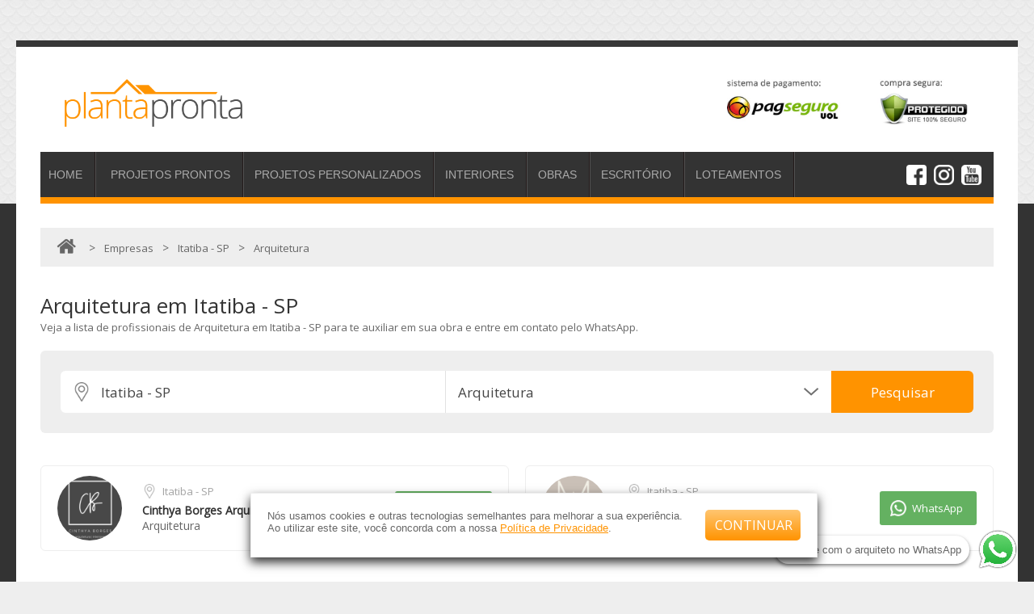

--- FILE ---
content_type: text/html; charset=UTF-8
request_url: https://www.plantapronta.com.br/empresas/itatiba-sp/arquitetura
body_size: 71127
content:

<!DOCTYPE html>
<html lang="pt-br">

<head>
	<meta http-equiv="Content-Type" content="text/html; charset=utf-8" />
	<meta charset="UTF-8" />
	<title>Arquitetura em Itatiba - SP</title>

	<link rel='shortcut icon' type='image/x-icon' href='/favicon.ico' />

	<meta name="msapplication-tap-highlight" content="no">
	<meta name="mobile-web-app-capable" content="yes">
	<meta name="application-name" content="Planta Pronta">
	<meta name="apple-mobile-web-app-capable" content="yes">
	<meta name="apple-mobile-web-app-status-bar-style" content="black">
	<meta name="apple-mobile-web-app-title" content="Planta Pronta">
	<meta name="msapplication-TileColor" content="#FF9300">
	<meta name="msapplication-TileImage" content="/apple-icon-144x144.png">

	<link rel="apple-touch-icon" sizes="57x57" href="/apple-icon-57x57.png">
	<link rel="apple-touch-icon" sizes="60x60" href="/apple-icon-60x60.png">
	<link rel="apple-touch-icon" sizes="72x72" href="/apple-icon-72x72.png">
	<link rel="apple-touch-icon" sizes="76x76" href="/apple-icon-76x76.png">
	<link rel="apple-touch-icon" sizes="114x114" href="/apple-icon-114x114.png">
	<link rel="apple-touch-icon" sizes="120x120" href="/apple-icon-120x120.png">
	<link rel="apple-touch-icon" sizes="144x144" href="/apple-icon-144x144.png">
	<link rel="apple-touch-icon" sizes="152x152" href="/apple-icon-152x152.png">
	<link rel="apple-touch-icon" sizes="180x180" href="/apple-icon-180x180.png">
	<link rel="icon" type="image/png" sizes="192x192" href="/android-icon-192x192.png">
	<link rel="icon" type="image/png" sizes="32x32" href="/favicon-32x32.png">
	<link rel="icon" type="image/png" sizes="96x96" href="/favicon-96x96.png">
	<link rel="icon" type="image/png" sizes="16x16" href="/favicon-16x16.png">
	<link rel="manifest" href="https://www.plantapronta.com.br/manifest.json">
	<meta name="msapplication-TileColor" content="#FF9300">
	<meta name="msapplication-TileImage" content="/ms-icon-144x144.png">
	<meta name="theme-color" content="#FFFFFF">

	<meta name="description" content="Veja a lista de profissionais de Arquitetura em Itatiba - SP e entre em contato pelo WhatsApp" />
	<meta name="keywords"
		content="planta de casa,projeto de casa,projeto,plantas,projetos,arquitetonico,arquitetura,engenharia,casa,sobrado,fachada" />

	<meta name="viewport" content="width=device-width, initial-scale=1.0, maximum-scale=1.0, user-scalable=no" />

	<meta property="fb:app_id" content="748868565171293" />
	<meta name="google-site-verification" content="DdK4l7ox3mg1E38tFvpPe7eEeou3P1WLUXzZLsn4iR4" />
	<meta name="p:domain_verify" content="8f2ead69441ee72295b9c9a12e14ca14" />

	

	<script src="https://www.plantapronta.com.br/js/jquery-2.1.4.min.js"></script>
	<script src="https://www.plantapronta.com.br/js/jquery.flexslider.js"></script>


	<script type="text/javascript" src="https://www.plantapronta.com.br/js/jquery.mask.min.js"></script>
	<script type="text/javascript" src="https://www.plantapronta.com.br/js/jquery.validate.min.js"></script>
	<script type="text/javascript" src="https://www.plantapronta.com.br/js/jquery.bullseye.js"></script>

	<script src="https://www.plantapronta.com.br/js/geral.js?2026-01-31-20"></script>

			<link href="https://www.plantapronta.com.br/estilo/mobile.css?2026-01-31-20" rel="stylesheet"
			type="text/css" media="all and (max-width:730px)" />
		<link href="https://www.plantapronta.com.br/estilo/tablet.css?2026-01-31-20" rel="stylesheet"
			type="text/css" media="all and (min-width:731px) and (max-width:1260px)" />
		<link href="https://www.plantapronta.com.br/estilo/computer.css?2026-01-31-20" rel="stylesheet"
			type="text/css" media="all and (min-width:1261px)" />
	

	<link href="https://www.plantapronta.com.br/estilo/geral.css?2026-01-31-20" rel="stylesheet"
		type="text/css" />

	<link href="https://www.plantapronta.com.br/estilo/flexslider.css" rel="stylesheet" type="text/css" />
	<link href="https://www.plantapronta.com.br/estilo/jquery.bullseye.css" rel="stylesheet" type="text/css" />

	<!-- Google tag (gtag.js) -->
	<script async src="https://www.googletagmanager.com/gtag/js?id=AW-827143822"></script>
	<script>
		window.dataLayer = window.dataLayer || [];
		function gtag() { dataLayer.push(arguments); }
		gtag('js', new Date());
		gtag('config', 'AW-827143822');
	</script>


	<script>
		
				(function (i, s, o, g, r, a, m) {
					i['GoogleAnalyticsObject'] = r;
					i[r] = i[r] || function () {
						(i[r].q = i[r].q || []).push(arguments)
					}, i[r].l = 1 * new Date();
					a = s.createElement(o),
						m = s.getElementsByTagName(o)[0];
					a.async = 1;
					a.src = g;
					m.parentNode.insertBefore(a, m)
				})(window, document, 'script', 'https://www.google-analytics.com/analytics.js', 'ga');

			ga('create', 'UA-88443503-1', 'auto');
			ga('send', 'pageview');

			window.___gcfg = {
				lang: 'pt-BR'
			};
			(function () {
				var po = document.createElement('script');
				po.type = 'text/javascript';
				po.async = true;
				po.src = 'https://apis.google.com/js/plusone.js';
				var s = document.getElementsByTagName('script')[0];
				s.parentNode.insertBefore(po, s);
			})();

			ga('require', 'ecommerce');

		

		window.addEventListener("keyup", function (e) {
			if (e.keyCode == 44 || e.keyCode == 220) {
				msgModal('AVISO IMPORTANTE:', 'https://www.plantapronta.com.br/img/stop.png', 'Esse conteúdo está protegido pela lei de direitos autorais (Nº 9610/98).<br/>Construir uma residência com base nesse material sem efetuar a compra do projeto é expressamente proibido, sob pena de sanções legais.<br/><br/>Aviso exibido dia 31/01/2026 para o IP: 3.15.213.124');
				//if (e.keyCode == 44 || e.keyCode == 220) { // 200 = barra invertida
							}
		});

		function setCookie(cname, cvalue, exdays) {
			var d = new Date();
			d.setTime(d.getTime() + (exdays * 24 * 60 * 60 * 1000));
			var expires = "expires=" + d.toUTCString();
			document.cookie = cname + "=" + cvalue + "; " + expires + "; path=/";
		}

		function getCookie(cname) {
			var name = cname + "=";
			var ca = document.cookie.split(';');
			for (var i = 0; i < ca.length; i++) {
				var c = ca[i];
				while (c.charAt(0) == ' ') {
					c = c.substring(1);
				}
				if (c.indexOf(name) == 0) {
					return c.substring(name.length, c.length);
				}
			}
			return "";
		}

		function deleteCookie(name) {
			document.cookie = name + '=; expires=Thu, 01 Jan 1970 00:00:01 GMT;';
		}
	</script>

</head>

<body itemscope itemtype="http://schema.org/WebPage">


	
		<style>
			#popupPrivacidade {
				background-color: #FFF;
				margin: auto;
				padding: 20px;
				bottom: 30px;
				left: calc(50% - 330px);
				box-shadow: 0 6px 12px 0 rgba(0, 0, 0, 0.8);
				border: solid 1px #eeeeee;
				width: 660px;
				max-width: 95%;
				position: fixed;
				display: block;
				z-index: 999999;
			}

			#textPopupPrivacidade {
				float: left;
				width: calc(100% - 140px);
			}

			#botPopupPrivacidade {
				float: right;
			}

			@media only screen and (max-width: 800px) {
				#popupPrivacidade {
					left: 0px !important;
					bottom: 0px !important;
					width: 100% !important;
				}

				#textPopupPrivacidade {
					float: none !important;
					width: 100% !important;
				}

				#botPopupPrivacidade {
					float: none !important;
					text-align: center !important;
					margin-top: 10px !important;
					width: calc(100% - 40px) !important;
				}
			}
		</style>

		<div id="popupPrivacidade">
			<div>
				<div id="textPopupPrivacidade">Nós usamos cookies e outras tecnologias semelhantes para melhorar a sua
					experiência. Ao utilizar este site, você concorda com a nossa <a
						href="https://www.plantapronta.com.br/politica-de-privacidade"
						style="color: #FF9300;text-decoration: underline;">Política de Privacidade</a>.</div>
				<div id="botPopupPrivacidade" class="bot3" style="width: 94px;"
					onclick="$('#popupPrivacidade').fadeOut();setCookie('PRIVACIDADE','ACEITO',1000)">CONTINUAR</div>
				<div style="clear: both;"></div>
			</div>
		</div>

	






	
	<div id="bgModal" style="display: none;" onclick="fecharModal();"></div>
	<div id="bgModal2" style="display: none;" onclick="fecharModal();"></div>

	<div id="modal" style="display: none;">
		<div class="janela">
			<img class="fechar" src="https://www.plantapronta.com.br/img/icones/fechar.png" onclick="fecharModal();" />
			<h2>Modelo de Casas</h2>
			<img class="imagem" />
		</div>
	</div>

	<div id="videoModal" style="display: none;margin-top: 20px;">
		<div class="janela">
			<img class="fechar" src="https://www.plantapronta.com.br/img/icones/fechar.png" onclick="fecharModal();" />
			<h2>Apresentação</h2>
			<div id="divVideo"></div>
		</div>
	</div>

	<div id="msgModal" style="display: none;">
		<div class="janela">
			<img class="fechar" src="https://www.plantapronta.com.br/img/icones/fechar.png" onclick="fecharModal();" />
			<h2 style="color: #F65725;">Aviso importante:</h2>
			<img src="https://www.plantapronta.com.br/img/stop.png" class="imagem"
				style="width: 80px;margin-top: 15px;float: left;margin-right: 20px;" />
			<p style="line-height: 18px;"></p>
			<div style="clear: both;"></div>
		</div>
	</div>

	<div id="htmlModal" style="display: none;">
		<div class="janela">
			<img class="fechar" src="https://www.plantapronta.com.br/img/icones/fechar.png" onclick="fecharModal();" />
			<h2></h2>
			<p style="line-height: 18px;"></p>
			<div style="clear: both;"></div>
		</div>
	</div>

	


	

	<div id="header">
		<div id="header2">
			<div id="logoPP" style="font-size: 26px;">
				<a href="https://www.plantapronta.com.br" title="Planta Pronta"><img
						src="https://www.plantapronta.com.br/img/plantapronta2.png" name="logotipo"
						alt="plantas de casas - projetos de casas" /></a>

				<div class="siteBlindado" style="width:640px; float: right;margin-top: 0px;text-align: right;">
											<img style="width: 330px;" src="https://www.plantapronta.com.br/img/blindado.jpg" />
									</div>
			</div>

			<div class="showMobile" style="margin-bottom: 10px;text-align: center;">
				Siga-nos:<br />
				
				<a href="fb://profile/233261693539443"><img src="https://www.plantapronta.com.br/img/redesocial/facebook.png"
						style="width: 27%;margin-right: 5px;" /></a>
				<a href="instagram://user?username=plantapronta"><img
						src="https://www.plantapronta.com.br/img/redesocial/instagram.png"
						style="width: 27%;margin-right: 5px;" /></a>
				<a href="https://www.youtube.com/channel/UC7MUc8To6IyOXtmNIgaw3Eg/videos"><img
						src="https://www.plantapronta.com.br/img/redesocial/youtube.png"
						style="width: 23%;margin-right: 5px;" /></a>


							</div>

			
				<div id="menu" style="overflow:hidden;" itemscope="itemscope"
					itemtype="http://schema.org/SiteNavigationElement">
					<div style="min-width: 1000px;">
						<a itemprop="url" href="https://www.plantapronta.com.br" class=""><span itemprop="name">HOME</span></a>
						<a itemprop="url" rel="Plantas de Casas" id="menuProjetos"
							href="https://www.plantapronta.com.br/plantas-de-casas" class=" " style="margin-left: 0px;"><span itemprop="name">PROJETOS<span class="hideMobile">
									PRONTOS</span></span></a>
						<a itemprop="url" href="https://www.plantapronta.com.br/personalizado" class=" "><span itemprop="name"><span class="hideMobile">PROJETOS</span> PERSONALIZADOS</span></a>
												<a itemprop="url" href="https://www.plantapronta.com.br/decoracao" class="  hideMobile"><span itemprop="name">INTERIORES</span></a>
						<a itemprop="url" href="https://www.plantapronta.com.br/obras-finalizadas" class="  hideMobile"><span itemprop="name">OBRAS</span></a>
						<a itemprop="url" href="https://www.plantapronta.com.br/oescritorio" class="  hideMobile"><span itemprop="name">ESCRITÓRIO</span></a>
												<a itemprop="url" href="https://www.plantapronta.com.br/loteamentos" class="hideMobile"><span
								itemprop="name">LOTEAMENTOS</span></a>
												<a style="display:none" itemprop="url" href="https://www.plantapronta.com.br/atendimento" class="  hideMobile"><span itemprop="name">ATENDIMENTO</span></a>

						
						<div class="hideMobile" style="float: right;margin-top: -4px;">
							
							<img onclick="location.href='https://www.facebook.com/plantapronta/'"
								src="https://www.plantapronta.com.br/img/redesocial/icon-facebook.png"
								style="width: 25px;margin-right: 5px;cursor: pointer;" />
							<img onclick="location.href='https://www.instagram.com/plantapronta/'"
								src="https://www.plantapronta.com.br/img/redesocial/icon-instagram.png"
								style="width: 25px;margin-right: 5px;cursor: pointer;" />
							<img onclick="location.href='https://www.youtube.com/channel/UC7MUc8To6IyOXtmNIgaw3Eg/videos'"
								src="https://www.plantapronta.com.br/img/redesocial/icon-youtube.png"
								style="width: 25px;margin-right: 15px;cursor: pointer;" />

						</div>
					</div>
					<div class="menuMobile" onclick="menuMobile()"><img src="https://www.plantapronta.com.br/img/menu-mobile.png"
							width="23" height="17" alt="Menu mobile"></div>
				</div>
			
		</div>

				</div>
		<style>
			.banermobileee {
				display: none;
			}

			@media only screen and (max-width: 730px) {
				.banermobileee {
					display: block;
				}

			}
		</style>


		<div id="bgBody">
			<div id="bgBody2">
				<div id="bgBody3">

					

					
					

					
										
					
					
					
<div id="pagEmpresas">
    <div style="margin-bottom:30px; font-size:13px">
        <div itemscope itemtype="http://schema.org/BreadcrumbList" class="caminhoDePao"
            style="height:auto; padding-bottom:14px">
            <span itemprop="itemListElement" itemscope itemtype="http://schema.org/ListItem"><a itemprop="item"
                    href="https://www.plantapronta.com.br" rel="Planta Pronta"><img class="iconHome"
                        src="https://www.plantapronta.com.br/img/home2.png"
                        style="height: 22px;margin-left: 10px;margin-bottom: -2px;" /><span itemprop="name"
                        style="display: none;">Planta Pronta</span>
                    <meta itemprop="position" content="1" />
                </a></span><span style="font-size: 14px;">&nbsp;&nbsp;&nbsp;>&nbsp;&nbsp;</span>

            <span itemprop="itemListElement" itemscope itemtype="http://schema.org/ListItem"><a itemprop="item"
                    href="https://www.plantapronta.com.br/empresas"><span itemprop="name">Empresas
                        <meta itemprop="position" content="2" /></a></span></span></span>

                            <span style="font-size: 14px;">&nbsp;&nbsp;>&nbsp;&nbsp;</span>
                <span itemprop="itemListElement" itemscope itemtype="http://schema.org/ListItem"><a itemprop="item"
                        href="https://www.plantapronta.com.br/empresas/itatiba-sp"><span
                            itemprop="name">Itatiba - SP                            <meta itemprop="position" content="2" /></a></span></span>
            
                            <span style="font-size: 14px;">&nbsp;&nbsp;>&nbsp;&nbsp;</span>
                <span itemprop="itemListElement" itemscope itemtype="http://schema.org/ListItem"><span
                        itemprop="name">Arquitetura                        <meta itemprop="position" content="2" />
                    </span></span>
                    </div>
    </div>

    <h1>Arquitetura em Itatiba - SP</h1>
    <div class="textoPag">Veja a lista de profissionais de Arquitetura em Itatiba - SP para te auxiliar em sua obra e entre em contato pelo WhatsApp. </div>
    <div class="contFiltro">
        <input type="text" name="c" id="cidade" placeholder="Digite sua cidade"
            value="Itatiba - SP">
        <select id="categoria" onchange="filtrarEmpresas()">
            <option value="">Selecione a categoria</option>
                            <option value="acessibilidade" >Acessibilidade                </option>
                            <option value="acompanhamento-de-obra" >Acompanhamento de Obra                </option>
                            <option value="administracao-de-obras" >Administração de Obras                </option>
                            <option value="aquecedores" >Aquecedores                </option>
                            <option value="arquitetura" selected>Arquitetura                </option>
                            <option value="blindagem-e-insulfilm" >Blindagem e Insulfilm                </option>
                            <option value="blocos-e-tijolos" >Blocos e Tijolos                </option>
                            <option value="caca-vazamentos" >Caça Vazamentos                </option>
                            <option value="cacambas" >Caçambas                </option>
                            <option value="calhas" >Calhas                </option>
                            <option value="cercas-e-alambrados" >Cercas e Alambrados                </option>
                            <option value="churrasqueira" >Churrasqueira                </option>
                            <option value="climatizacao" >Climatização                </option>
                            <option value="concretaria" >Concretaria                </option>
                            <option value="consorcio-e-financiamento" >Consórcio e Financiamento                </option>
                            <option value="construcao-a-seco" >Construção a Seco                </option>
                            <option value="construcao-e-reforma" >Construção e Reforma                </option>
                            <option value="construtora" >Construtora                </option>
                            <option value="corrimao" >Corrimão                </option>
                            <option value="cortinas-e-persianas" >Cortinas e Persianas                </option>
                            <option value="decoracao" >Decoração                </option>
                            <option value="demolicoes" >Demolições                </option>
                            <option value="design-de-interiores" >Design de Interiores                </option>
                            <option value="desinsetizacao" >Desinsetização                </option>
                            <option value="divisorias" >Divisórias                </option>
                            <option value="eletrica" >Elétrica                </option>
                            <option value="elevadores" >Elevadores                </option>
                            <option value="empreiteira" >Empreiteira                </option>
                            <option value="energia-solar" >Energia solar                </option>
                            <option value="engenheiro" >Engenheiro                </option>
                            <option value="escadas" >Escadas                </option>
                            <option value="esquadrias" >Esquadrias                </option>
                            <option value="ferragem" >Ferragem                </option>
                            <option value="forros" >Forros                </option>
                            <option value="gesso" >Gesso                </option>
                            <option value="hidraulica" >Hidráulica                </option>
                            <option value="iluminacao" >Iluminação                </option>
                            <option value="imobiliaria" >Imobiliária                </option>
                            <option value="impermeabilizacao" >Impermeabilização                </option>
                            <option value="lareira" >Lareira                </option>
                            <option value="limpeza" >Limpeza                </option>
                            <option value="locacao-de-maquinas-e-equipamentos" >Locação de Máquinas e Equipamentos                </option>
                            <option value="marcenaria" >Marcenaria                </option>
                            <option value="marmoraria" >Marmoraria                </option>
                            <option value="materiais-de-construcao" >Materiais de Construção                </option>
                            <option value="materiais-eletricos" >Materiais Elétricos                </option>
                            <option value="material-ecologico" >Material Ecológico                </option>
                            <option value="moveis-planejados" >Móveis Planejados                </option>
                            <option value="mudancas" >Mudanças                </option>
                            <option value="paisagismo" >Paisagismo                </option>
                            <option value="pedreiro" >Pedreiro                </option>
                            <option value="pintor" >Pintor                </option>
                            <option value="piscina" >Piscina                </option>
                            <option value="pisos-e-revestimentos" >Pisos e Revestimentos                </option>
                            <option value="portas-e-janelas" >Portas e Janelas                </option>
                            <option value="protecao" >Proteção                </option>
                            <option value="serralheria" >Serralheria                </option>
                            <option value="telhado" >Telhado                </option>
                            <option value="tintas" >Tintas                </option>
                            <option value="toldos-e-coberturas" >Toldos e Coberturas                </option>
                            <option value="topografia-e-terraplenagem" >Topografia e Terraplenagem                </option>
                            <option value="vidracaria" >Vidraçaria                </option>
                    </select>
        <input type="button" value="Pesquisar" onclick="filtrarEmpresas()">
    </div>

    <div class="contEmpresas">

        
            <div class="boxEmpresas">
                <a href="https://www.plantapronta.com.br/empresa/7253/cinthya-borges-arquitetura">
                    <div class="logoEmpresa" style='background-image:url(https://www.plantapronta.com.br/img/parceiro/0e9be46aba0b57f2ad0bf87e3445081b.jpg)'>
                                                                    </div>
                </a>
                <div
                    class="infoEmpresa infoEmpresa2">
                    <span><a href="https://www.plantapronta.com.br/empresas/itatiba-sp">Itatiba -
                            SP</a></span>
                    <span>Cinthya Borges Arquitetura</span>
                    <span><a
                            href="https://www.plantapronta.com.br/empresas/brasil/arquitetura">Arquitetura</a></span>
                </div>
                                <div class="divWhats">
                    <input type="button" value="WhatsApp"
                        onclick="window.location.href = 'https://wa.me/5511998756081';">
                </div>

            </div>

        
            <div class="boxEmpresas">
                <a href="https://www.plantapronta.com.br/empresa/7868/marques-arquitetura-e-design">
                    <div class="logoEmpresa" style='background-image:url(https://www.plantapronta.com.br/img/parceiro/e3e73b9bf017def645dc2d773dc55a07.jpg)'>
                                                                    </div>
                </a>
                <div
                    class="infoEmpresa infoEmpresa2">
                    <span><a href="https://www.plantapronta.com.br/empresas/itatiba-sp">Itatiba -
                            SP</a></span>
                    <span>Marques Arquitetura e Design</span>
                    <span><a
                            href="https://www.plantapronta.com.br/empresas/brasil/arquitetura">Arquitetura</a></span>
                </div>
                                <div class="divWhats">
                    <input type="button" value="WhatsApp"
                        onclick="window.location.href = 'https://wa.me/5511975862475';">
                </div>

            </div>

        
    </div>


    

    
            <div class="contTags">

                <div class="tituloTags">Mais categorias em Itatiba - SP</div>

                
                    <a href="https://www.plantapronta.com.br/empresas/itatiba-sp/arquitetura">Arquitetura                        em Itatiba</a>

                
                    <a href="https://www.plantapronta.com.br/empresas/itatiba-sp/calhas">Calhas                        em Itatiba</a>

                
                    <a href="https://www.plantapronta.com.br/empresas/itatiba-sp/construcao-a-seco">Construção a Seco                        em Itatiba</a>

                
                    <a href="https://www.plantapronta.com.br/empresas/itatiba-sp/construtora">Construtora                        em Itatiba</a>

                
            </div>

        
</div>

<script type="text/javascript" src="https://www.plantapronta.com.br/ajax/cidades.js"></script>
<script src="https://www.plantapronta.com.br/js/jquery-ui.js"></script>
<link rel="stylesheet" href="https://www.plantapronta.com.br/estilo/jquery-ui.css">
<script type="text/javascript">

    var primeiroResultado = [""];

    $('#cidade').autocomplete({
        source: function (request, response) {
            var array = $.map(cidades, function (el) {
                return {
                    ID: el.ID,
                    label: el.Nome + " - " + el.Estado,
                    value: el.Nome + " - " + el.Estado
                };
            });

            var results = $.ui.autocomplete.filter(array, request.term);
            var top_suggestions = $.grep(results, function (n, i) {
                return (n.label.substr(0, request.term.length).toLowerCase() == request.term.toLowerCase());
            });
            var merged_results = $.merge(top_suggestions, results);
            var merged_results = merged_results.filter((este, i) => merged_results.indexOf(este) === i);

            primeiroResultado = merged_results.slice(0, 1);
            response(merged_results.slice(0, 10));
        },
        select: function (event, ui) {
            $('#cidade').val(ui.item.label);
            filtrarEmpresas();
        },
        minLength: 3
    }).blur(function () {
        if ($('#cidade').val().indexOf(" - ") === -1) {
            $('#cidade').val(primeiroResultado[0]["label"]);
        }
    });

    function filtrarEmpresas() {

        var url = "/empresas";
        var categoria = $('#categoria').val();
        var cidade = $('#cidade').val();

        if (cidade != "") {
            url += "/" + urlSEO(cidade);
        }

        if (categoria != "") {
            if (cidade == "") {
                url += "/brasil";
            }
            url += "/" + categoria;
        }

        window.open('https://www.plantapronta.com.br' + url, '_self');
    }

    function contarWhats(parceiro) {
        $.post("https://www.plantapronta.com.br/ajax/parceiros.php", { metodo: "contar-whats", parceiro: parceiro }, function (data) {
            //console.log('sucesso');
        });
    }
    function modalCupom(id) {
        $.post("https://www.plantapronta.com.br/ajax/parceiros-cupom.php", { acao: "pegarCupom", id: id }, function (data) {
            htmlModal('Cupom de desconto', data);
        });
    }

    function msgWhatsApp(p) {
        $.ajax({
            type: "post",
            cache: false,
            data: { metodo: 'whatsapp', p: p },
            url: "https://www.plantapronta.com.br/ajax/parceiros.php",
            success: function (retorno) {
                $('body').append('<div style="position:fixed; top:0; left:0; z-index:9; width:100%; height:100%; background-color: rgba(0, 0, 0, 0.5); display:flex; align-items:center; justify-content:center" id="alvowhats"></div>');
                $("#alvowhats").html(retorno);
            }
        });
    }
</script>				</div>
			</div>
		</div>
		<style>
			#bgFooter2 .parceiros {
				text-align: center;
			}



			.roda_pe {
				margin-bottom: 20px;
				font-family: 'Ubuntu';
				font-size: 15px;
				color: #b3b3b3;
			}

			.button {
				border: none;
				color: white;
				padding: 10px 22px;
				display: inline-block;
				font-size: 14px;
				transition-duration: 0.4s;
				cursor: pointer;
			}

			.button5 {
				background-color: white;
				border-radius: 4px;
				color: black;
				border: 2px solid #555555;
			}

			.button5:hover {
				background-color: #555555;
				color: white;
			}

			.alert {
				padding: 20px;
				background-color: #f44336;
				color: white;
			}

			.closebtn {
				margin-left: 15px;
				color: white;
				font-weight: bold;
				float: right;
				font-size: 22px;
				line-height: 20px;
				cursor: pointer;
				transition: 0.3s;
			}

			.closebtn:hover {
				color: black;
			}

			.pai {
				width: 100%;
				margin-top: 25px;
				display: flex;
				justify-content: space-between
			}

			.pai2 {
				width: 100%;
				display: flex;
				justify-content: space-between;
				margin-top: 80px
			}


			.mobile {
				display: none;

			}

			@media only screen and (max-width: 1047px) {
				.mobile {
					display: block;

				}

				#listaParceiros {
					display: block;
					text-align: center;
				}

				.web {
					display: none;
				}

				.detalhes {
					display: none;
				}

			}



			.parceiro-mobile {
				display: flex;
				flex-direction: column;
				text-align: center;
			}

			.accordion {
				background-color: #616161;
				color: #444;
				cursor: pointer;
				padding: 18px;
				width: 100%;
				border: none;
				text-align: center;
				outline: none;
				transition: 0.4s;
				font-family: 'Ubuntu';

				color: #FFFFFF;
				font-size: 25px;
			}

			.active,
			.accordion:hover {
				background-color: #616161;
			}

			.panel {
				background-color: #616161;
				padding: 0 18px;
				display: none;
				overflow: hidden;
				font-family: 'Ubuntu';
				font-size: 15px;
				color: #FFFFFF;
			}

			.redes {
				margin-top: 30px;
				text-align: center;
			}

			.pagamento {

				width: 200px;
				margin: auto;
			}
		</style>

		<div id="bgFooter">

			<div class="web" id="bgFooter2">
				<div style="height:15px"></div>

				<div class="pai">

					<div class="siga-nos" style="width:190px;">
						<div style=" font-family: 'Ubuntu';font-size: 20px;color:#FFFFFF;font-weight: bold;">Siga-nos
						</div>
						<div style="margin-top:30px;margin-left:-15px;">
							<a href="https://www.instagram.com/plantapronta/"
								style="margin-left: 10px; background-color: #515151; padding: 16px 8px; border-radius: 100%"
								target="_blank" rel="noreferrer"><img align="center"
									src="https://www.plantapronta.com.br/img/email/instagram.png"></a>
							<a href="https://www.youtube.com/c/plantaprontaonline"
								style="margin-left: 10px; background-color: #515151; padding: 16px 8px; border-radius: 100%"
								target="_blank" rel="noreferrer"><img align="center"
									src="https://www.plantapronta.com.br/img/email/youtube.png"></a>
							<a href="https://br.pinterest.com/plantaprontaoficial/"
								style="margin-left: 10px; background-color: #515151; padding: 16px 8px; border-radius: 100%"
								target="_blank" rel="noreferrer"><img align="center"
									src="https://www.plantapronta.com.br/img/email/pinterest.png"></a>
						</div>
					</div>


					<div>
						<div style=" font-family: 'Ubuntu';font-size: 20px;color:#FFFFFF;font-weight: bold;">Inscreva-se
						</div>
						<div style="margin-top:15px; font-family: 'Ubuntu';font-size: 13px;color:#FFFFFF;">Receba nossa
							newsletter com novos projetos, lançamentos,<br> descontos e novidades sobre nossos serviços!
						</div>

						<form id="cadastraremail" action="" method="post">
							<input id="email" name="email"
								style="height:35px;width: 90%;padding: 12px 20px;margin: 8px 0;display: inline-block;border: 1px solid #ccc;border-radius: 4px;box-sizing: border-box;"
								type="text" placeholder="Email"></input>
														<input name="ip" style="display:none" value="3.15.213.124"></input>
							<div id="1"
								style="margin-top:10px;font-family: 'Ubuntu';font-size: 15px;color: #b3ffb3;margin-bottom:5px;">
							</div>
							<div id="2"
								style="font-family: 'Ubuntu';font-size: 15px;color:  #ff8080;margin-bottom:15px;"></div>
							<button value="Salvar" id="salvar" class="button button5">Cadastrar</button>
						</form>

					</div>
					<script>
						$('#salvar').click(function () {

							var dados = $('#cadastraremail').serialize();

							$.ajax({
								type: 'POST',
								dataType: 'html',
								url: 'cadastroemail.php',
								async: true,
								data: dados,
								success: function (response) {
									if (response == 1) {
										$('#1').html('Seu email foi cadastrado');
										$("#email").css("display", "none");
										$("#salvar").css("display", "none");
										$("#2").css("display", "none");
									} else {
										$('#2').html('Seu email esta incorreto');
									}

								}
							});

							return false;
						});
					</script>


					<div style="width:400px">
						<div
							style="margin-left:10px;margin-bottom:10px;font-family: 'Ubuntu';font-size: 20px;color:#FFFFFF;font-weight: bold;">
							Pagamento</div>

						<div style="display:flex; flex-direction:row; flex-wrap:wrap;">

							<div
								style="display:flex;margin-left:10px;width:90px;height:40px;background-color:white;border-radius: 3px; justify-content:center;box-sizing:border-box;padding: 10px;">
								<img style="width:56px;height:20px" src="https://www.plantapronta.com.br/img/pix-bc-logo.png">
							</div>
							<div
								style="display:flex;margin-left:10px;width:90px;height:40px;background-color:white;border-radius: 3px; justify-content:center;box-sizing:border-box;padding: 6px;">
								<img style="width:36px;height:28px"
									src="https://www.plantapronta.com.br/img/mastercard-logo-7.png">
							</div>
							<div
								style="display:flex;margin-left:10px;width:90px;height:40px;background-color:white;border-radius: 3px; justify-content:center;box-sizing:border-box;padding: 10px;">
								<img style="width:61px;height:20px" src="https://www.plantapronta.com.br/img/visa-logo.png">
							</div>
							<div
								style="display:flex;margin-left:10px;width:90px;height:40px;background-color:white;border-radius: 3px; justify-content:center;box-sizing:border-box;padding: 10px;">
								<img style="width:51px;height:20px" src="https://www.plantapronta.com.br/img/elo-logo-1-1.png">
							</div>

							<div
								style="margin-top:10px;display:flex;margin-left:10px;width:90px;height:40px;background-color:white;border-radius: 3px; justify-content:center;box-sizing:border-box;padding: 10px;">
								<img style="width:75px;height:20px" src="https://www.plantapronta.com.br/img/layer1.png">
							</div>
							<div
								style="margin-top:10px;display:flex;margin-left:10px;width:90px;height:40px;background-color:white;border-radius: 3px; justify-content:center;box-sizing:border-box;padding: 10px;">
								<img style="width:81px;height:20px" src="https://www.plantapronta.com.br/img/paypal-logo-2.png">
							</div>
							<div
								style="margin-top:10px;display:flex;margin-left:10px;width:90px;height:40px;background-color:white;border-radius: 3px; justify-content:center;box-sizing:border-box;padding: 12px;">
								<img style="width:78px;height:16px" src="https://www.plantapronta.com.br/img/pagseguro-logo.png">
							</div>
							<div
								style="margin-top:10px;display:flex;margin-left:10px;width:90px;height:40px;background-color:white;border-radius: 3px; justify-content:center;box-sizing:border-box;padding: 5px;">
								<img style="width:46px;height:30px" src="https://www.plantapronta.com.br/img/boleto-logo.png">
							</div>



						</div>

					</div>

				</div>
				<div class="pai2">
					<div style="height:300px">

						<div
							style="margin-bottom:20px; font-family: 'Ubuntu';font-size: 20px;color:#FFFFFF;font-weight: bold;">
							Atendimento</div>
						<spam><img style="width:15px;height:15px" src="https://www.plantapronta.com.br/img/email.png"></spam>
						<spam style="margin-left:10px" class="roda_pe"> atendimento@plantapronta.com.br</spam><br>


					</div>
					<div>
						<div
							style="margin-bottom:20px; font-family: 'Ubuntu';font-size: 20px;color:#FFFFFF;font-weight: bold;">
							Projetos de Casas</div>
						<a href="https://www.plantapronta.com.br/plantas-de-casas">
							<spam class="roda_pe">Prontos</spam>
						</a><br><br>
						<a href="https://www.plantapronta.com.br/personalizado">
							<spam class="roda_pe">Personalizados</spam>
						</a><br><br>
						<a href="https://www.plantapronta.com.br/decoracao">
							<spam class="roda_pe">Design de Interiores</spam>
						</a><br><br>
						<a href="https://www.plantapronta.com.br/obras-finalizadas">
							<spam class="roda_pe">Obras finalizadas</spam>
						</a><br><br>
						<a href="https://www.plantapronta.com.br/produtos">
							<spam class="roda_pe">Infoprodutos</spam>
						</a><br><br>
					</div>
					<div>
						<div
							style="margin-bottom:20px; font-family: 'Ubuntu';font-size: 20px;color:#FFFFFF;font-weight: bold;">
							Sobre</div>
						<a href="https://www.plantapronta.com.br/oescritorio">
							<spam class="roda_pe">O Escritório</spam>
						</a><br><br>
						<a href="https://www.plantapronta.com.br/comofunciona">
							<spam class="roda_pe">Dúvidas Frequentes</spam>
						</a><br><br><br>
						<div>
							<div
								style="margin-bottom:20px; font-family: 'Ubuntu';font-size: 20px;color:#FFFFFF;font-weight: bold;">
								Parceiros</div>
														<a href="https://www.plantapronta.com.br/loteamentos">
								<spam class="roda_pe">Loteamentos</spam>
							</a><br><br>


						</div>
					</div>
					<div>
						<div
							style="margin-bottom:20px; font-family: 'Ubuntu';font-size: 20px;color:#FFFFFF;font-weight: bold;">
							Empresa</div>

						<spam class="roda_pe">Planta Pronta Arquitetura LTDA EPP</spam><br><br>
						<spam class="roda_pe">CNPJ: 24.247.388/0001-98</spam><br><br><br>
						<spam class="roda_pe">Responsável técnico:</spam><br><br>
						<spam class="roda_pe">Rogério Gustavo Barbosa de Lima</spam><br><br>
						<spam class="roda_pe">Registro Nacional CAU: A952451</spam><br><br>

					</div>


				</div>
			</div>
			<div class="detalhes" style="text-align:center">
				<a href="https://www.plantapronta.com.br/politica-de-privacidade">
					<spam style="font-size:13px" class="roda_pe">Política de Privacidade</spam>
				</a>
				<spam style="font-size:13px" class="roda_pe"> e </spam>
				<a href="https://www.plantapronta.com.br/termos-e-condicoes">
					<spam style="font-size:13px" class="roda_pe">Termos e Condições</spam>
				</a>
				<spam style="font-size:13px" class="roda_pe"> | <a href="https://www.plantadecasa.net"
						alt="Plantas de Casas" class="roda_pe" style="font-size:13px">Planta de Casa</a> | © 2014 -
					2026 Powered by Planta Pronta
				</spam>
			</div>
		</div>

		

		<style>
			#filtro3 .botaopergunta {
				height: 38px;
				background-color: white;
				border-radius: 5px;
				color: #FF9300;
				font-size: 18px;
			}

			#filtro3 .botaopergunta:hover {
				background-color: #FF9300;
				color: white;
			}

			#filtro3 .botaoperguntahover {
				height: 38px;
				background-color: #FF9300;
				color: white;
				border-radius: 5px;
				font-size: 18px;
			}

			#filtro3 .filtro {
				overflow-y: auto;
				text-align: center;
				width: 400px;
				height: auto;
				border-radius: 10px;
				-webkit-border-radius: 5px;
				-moz-border-radius: 5px;
				padding: 5px;
				position: fixed;
				right: 80px;
				bottom: 22px;
				background-color: white;
				color: white;
				box-sizing: content-box;
				-webkit-box-shadow: 0px 2px 4px 0px rgba(0, 0, 0, 0.5);
				-moz-box-shadow: 0px 2px 4px 0px rgba(0, 0, 0, 0.5);
				box-shadow: 0px 2px 4px 0px rgba(0, 0, 0, 0.5);
				max-height: 90vh;
			}

			#filtro3 .divbotaofechar {
				background-color: #333;
				width: 410px;
				height: 50px;
				border-top-left-radius: 5px;
				border-top-right-radius: 5px;
				margin-top: -10px;
				margin-left: -5px;
				display: flex;
				position: fixed;
			}

			#filtro3 .botaofechar {
				margin-left: 190px;

				border: none;
				background-color: #333;
				font-size: 18px;
				color: white;
			}

			#filtro3 .barratempo {
				width: 350px;
				height: 15px;
				display: flex;
				margin: auto;
				flex-direction: row;
				margin-top: 17px;

			}

			#filtro3 .botao {
				width: 130px;
				height: 33px;
				border-radius: 13px;
				border: none;
				margin-top: 10px;
			}

			#filtro3 .botaohover {
				width: 130px;
				height: 33px;
				border-radius: 13px;
				border: none;
				margin-top: 10px;
				background-color: #FF9300;
				color: white;
			}

			#filtro3 .botao:hover {
				background-color: #FF9300;
				color: white;
			}

			@media only screen and (max-width: 550px) {
				#filtro3 .filtro {

					text-align: center;
					width: 100%;
					height: auto;
					padding: 10px;
					position: fixed;
					right: -10px;
					bottom: 22px;
					background-color: white;
					color: white;
					box-sizing: content-box;
					-webkit-box-shadow: 0px 2px 4px 0px rgba(0, 0, 0, 0.5);
					-moz-box-shadow: 0px 2px 4px 0px rgba(0, 0, 0, 0.5);
					box-shadow: 0px 2px 4px 0px rgba(0, 0, 0, 0.5);

				}

				#filtro3 .divbotaofechar {

					width: 106%;
					height: 50px;
					margin-top: -10px;
					margin-left: -10px;
				}

				#filtro3 .botaofechar {
					margin-left: 312px;
					margin-top: 13px;
					border: none;

					font-size: 18px;
					position: fixed;
					right: 20px;
				}

				#filtro3 .barratempo {
					width: 350px;
					height: 15px;
					display: flex;
					flex-direction: row;
					margin-top: 17px;
					margin: auto;
				}

			}

			@media only screen and (max-width: 550px) {
				#filtro3 .barratempo {
					width: 250px;

				}
			}
		</style>
							
				
				<a 					href="http://api.whatsapp.com/send?1=pt_BR&phone=19992732433" target="_blank"
					onclick="ga('send', 'event', 'WhatsApp', 'Heloisa Lima', '19992732433');"
					numero="19992732433">
					<img src="https://www.plantapronta.com.br/img/icones/whatsapp.png"
						style="width: 50px;position: fixed;right:20px;bottom:15px;" />
					<div
						style="border-radius: 30px;-webkit-border-radius: 30px;-moz-border-radius: 30px;padding: 10px;position: fixed;right: 80px;bottom:22px;background-color: #FFF;box-sizing: content-box;-webkit-box-shadow: 0px 2px 4px 0px rgba(0, 0, 0, 0.5);-moz-box-shadow: 0px 2px 4px 0px rgba(0, 0, 0, 0.5);box-shadow: 0px 2px 4px 0px rgba(0, 0, 0, 0.5);">
						Compre com o arquiteto no WhatsApp					</div>
				</a>

				
				


							<div id="filtro3" style="display:none">
			<div class="filtro">
				<div class="divbotaofechar">

					<spam style="font-size:16px;margin-top:17px;margin-left:13px;"><b>Fale com um arquiteto</b></spam>

					<button onclick="fechar()" class="botaofechar"><b>X</b></button>
				</div>
				<div style="display:flex;flex-direction: column;height:auto;margin-top:30px;">
					<br>

					<div class="barratempo">

						<div id="bola1" style="width:15px;height:15px;background-color:#FF9300;border-radius:30px;">
						</div>
						<div id="retangulo1"
							style="margin-top:5px;margin-left:5px;margin-right:5px;width:55px;height:5px;background-color:#707070;">
						</div>

						<div id="bola2" style="width:15px;height:15px;background-color:#707070;border-radius:30px;">
						</div>
						<div id="retangulo2"
							style="margin-top:5px;margin-left:5px;margin-right:5px;width:55px;height:5px;background-color:#707070;">
						</div>

						<div id="bola3" style="width:15px;height:15px;background-color:#707070;border-radius:30px;">
						</div>
						<div id="retangulo3"
							style="margin-top:5px;margin-left:5px;margin-right:5px;width:55px;height:5px;background-color:#707070;">
						</div>

						<div id="bola4" style="width:15px;height:15px;background-color:#707070;border-radius:30px;">
						</div>
						<div id="retangulo4"
							style="margin-top:5px;margin-left:5px;margin-right:5px;width:55px;height:5px;background-color:#707070;">
						</div>

						<div id="bola5" style="width:15px;height:15px;background-color:#707070;border-radius:30px;">
						</div>
						<div id="retangulo5"
							style="margin-top:5px;margin-left:5px;margin-right:5px;width:55px;height:5px;background-color:#707070;">
						</div>

						<div id="bola6" style="width:15px;height:15px;background-color:#707070;border-radius:30px;">
						</div>

					</div>
					<div style="overflow-y: auto;" id="perguntas1">
						<div style="color:#707070;font-size:15px;margin-top:20px;margin-bottom:20px;">
							Tipo de projeto<br>

							<button id="bottom1" onclick="grupo1(1,'personalizado')" style="width:150px;"
								class="botao">Personalizado</button><br>
															<a href="http://api.whatsapp.com/send?1=pt_BR&phone=5519992732433"
									target="_blank"
									onclick="ga('send', 'event', 'WhatsApp', 'Heloisa Lima', '19992732433');">
								
								<button id="bottom2" onclick="grupo1(2,'pronto'),fechar()" style="width:150px;" class="botao">Pronto</button><br>
								<button id="bottom3" onclick="grupo1(3,'nao sei'),fechar()" style="width:150px;" class="botao">Não sei </button><br><br>
							</a>

						</div>
						<div style="margin-bottom:20px;">

							<button onclick="proxima(2)"
								style="border:none;background:#FF9300;width:85px;height:30px;border-radius:20px;color:white;">Próxima</button>
						</div>
					</div>
					<div style="display:none;" id="perguntas2">
						<div style="color:#707070;font-size:15px;margin-top:20px;">
							Nome:<br><input onchange='$("#input8").val(this.value);'
								style="width:220px;height:26px;border-radius:10px;border:none;background: #70707026;"></input><br><br>
							Email:<br><input onchange='$("#input9").val(this.value);'
								style="width:220px;height:26px;border-radius:10px;border:none;background: #70707026;"></input><br><br>
							<style>
								.telefone {
									color: black;
								}
							</style>
							<script type="text/javascript" src="https://www.plantapronta.com.br/js/jquery.mask.min.js"></script>
							<script>
								$(document).ready(function () {
									$('#telefone').mask('(00) 00000-0000');
								});
							</script>
							WhatsApp:<br><input id="telefone" onchange='$("#input10").val(this.value);'
								style="width:220px;height:26px;border-radius:10px;border:none;background: #70707026;"></input><br><br>
							Cidade:<br><input onchange='$("#input11").val(this.value);'
								style="width:220px;height:26px;border-radius:10px;border:none;background: #70707026;"></input><br><br>
						</div>

						<div style="margin-bottom:20px;">
							<button onclick="anterior(1)"
								style="border:none;background:#7c7b6c;width:85px;height:30px;border-radius:20px;color:white;">Anterior</button>
							<button onclick="proxima(3)"
								style="border:none;background:#FF9300;width:85px;height:30px;border-radius:20px;color:white;">Próxima</button>
						</div>
					</div>
					<div style="display:none;" id="perguntas3">
						<div style="color:#707070;font-size:15px;margin-top:20px;margin-bottom:20px;">
							Qual o seu lote?<br>

							<button id="bottom4" onclick="grupo2(4,'condominio')" class="botao">Condominio</button><br>
							<button id="bottom5" onclick="grupo2(5,'urbano')" class="botao">Urbano</button><br>
							<button id="bottom6" onclick="grupo2(6,'rural')" class="botao">Rural</button><br>
							<button id="bottom7" onclick="grupo2(7,'Ainda não tenho um terreno')" class="botao">Ainda
								não tenho um terreno</button><br>
						</div>
						<div style="margin-bottom:20px;">
							<button onclick="anterior(2)"
								style="border:none;background:#7c7b6c;width:85px;height:30px;border-radius:20px;color:white;">Anterior</button>
							<button onclick="proxima(4)"
								style="border:none;background:#FF9300;width:85px;height:30px;border-radius:20px;color:white;">Próxima</button>
						</div>
					</div>
					<div style="display:none;" id="perguntas4">
						<div style="color:#707070;font-size:15px;margin-top:20px;margin-bottom:20px;">
							Quando pretende construir?<br>

							<button id="bottom8" onclick="grupo3(8,'em até 6 meses')" style="width:150px;"
								class="botao">Em até 6 meses</button><br>
							<button id="bottom9" onclick="grupo3(9,'em até 1 ano')" style="width:150px;"
								class="botao">Em até 1 ano</button><br>
							<button id="bottom10" onclick="grupo3(10,'em até 2 anos')" style="width:150px;"
								class="botao">Em até 2 anos</button><br>
							<button id="bottom11" onclick="grupo3(11,'mais de 2 anos')" style="width:150px;"
								class="botao">Mais de 2 anos</button><br>
							<button id="bottom12" onclick="grupo3(12,'não sei')" style="width:150px;" class="botao">Não
								sei</button><br>
						</div>

						<div style="margin-bottom:20px;">
							<button onclick="anterior(3)"
								style="border:none;background:#7c7b6c;width:85px;height:30px;border-radius:20px;color:white;">Anterior</button>
							<button onclick="proxima(5)"
								style="border:none;background:#FF9300;width:85px;height:30px;border-radius:20px;color:white;">Próxima</button>
						</div>
					</div>
					<div style="display:none;" id="perguntas5">

						<div style="color:#707070;font-size:15px;margin-top:20px;margin-bottom:20px;">
							Escreva sua mensagem:<br><br>
							<textarea id="textareafiltro" onchange='$("#input12").val(this.value);'
								style="width:270px;height:200px;" onkeyup="limite_textarea(this.value)" maxlength="400"
								name="mensagem"></textarea><br>
							<span id="cont">400</span>/400 caracteres <br>
						</div>
						<script>
							function limite_textarea(valor) {
								quant = 400;
								total = valor.length;
								if (total <= quant) {
									resto = quant - total;
									document.getElementById('cont').innerHTML = resto;
								} else {
									document.getElementById('textareafiltro').value = valor.substr(0, quant);
								}
							}
						</script>
						<div style="margin-bottom:20px;">
							<button onclick="anterior(4)"
								style="border:none;background:#7c7b6c;width:85px;height:30px;border-radius:20px;color:white;">Anterior</button>
							<button id="submitButton"
								onclick="proxima(6),ga('send', 'event', 'Fim_filtro_Whats', 'Finalizado', 'Filtro do whatsapp finalizadoc')"
								style="border:none;background:#FF9300;width:85px;height:30px;border-radius:20px;color:white;">Finalizar</button>
						</div>


					</div>
					<div style="display:none;" id="perguntas6">
						<div style="color:#707070;font-size:15px;margin-top:20px;margin-bottom:20px;">
							<img src="https://www.plantapronta.com.br/img/finalfunil.png" width="50" height="50"><br>
							<spam style="color:#707070;font-size:17px;margin-top:10px;"><b>Cadastro Finalizado</b>
							</spam><br><br>
							<spam style="color:#707070;font-size:15px;">Nossos arquitetos entraram em contato.
							</spam><br>

						</div>
					</div>

				</div>
			</div>
		</div>
		<form id="myForm">
			<input id="input1" name="terreno" type="hidden"></input>
			<input id="input2" name="lote" type="hidden"></input>
			<input id="input3" name="investimento" type="hidden"></input>
			<input id="input4" name="tempo" type="hidden"></input>
			<input id="input5" name="tipo" type="hidden"></input>
			<input id="input6" name="financiamento" type="hidden"></input>
			<input id="input7" name="contato" type="hidden"></input>
			<input id="input8" name="nome" type="hidden"></input>
			<input id="input9" name="email" type="hidden"></input>
			<input id="input10" name="whats" type="hidden"></input>
			<input id="input11" name="cidade" type="hidden"></input>
			<input id="input12" name="mensagem" type="hidden"></input>
			<input id="input13" name="origem" type="hidden" value="site"></input>
		</form>
		<script>
			$('#submitButton').click(function () {
				$.ajax({
					url: 'ajax/funil-whats.php',
					type: 'get',
					dataType: 'json',
					data: $('#myForm').serialize(),
					success: function (data) {
						// ... do something with the data...
					}
				});
			});

			function grupo1(b, v) {
				$("#bottom1").attr('class', 'botao');
				$("#bottom2").attr('class', 'botao');
				$("#bottom3").attr('class', 'botao');

				$("#bottom" + b).attr('class', 'botaohover');
				$("#input1").val(v);

			}

			function grupo2(b, v) {

				$("#bottom4").attr('class', 'botao');
				$("#bottom5").attr('class', 'botao');
				$("#bottom6").attr('class', 'botao');
				$("#bottom7").attr('class', 'botao');

				$("#bottom" + b).attr('class', 'botaohover');
				$("#input2").val(v);

			}

			function grupo3(b, v) {
				$("#bottom8").attr('class', 'botao');
				$("#bottom9").attr('class', 'botao');
				$("#bottom10").attr('class', 'botao');
				$("#bottom11").attr('class', 'botao');
				$("#bottom12").attr('class', 'botao');

				$("#bottom" + b).attr('class', 'botaohover');
				$("#input4").val(v);

			}

			function proxima(id) {
				var proxima = id;
				var anterior = id - 1;
				$("#perguntas" + anterior).css("display", "none");
				$("#perguntas" + proxima).css("display", "block");
				$("#bola" + proxima).css("background", "#FF9300");
				$("#retangulo" + anterior).css("background", "#FF9300");
			}

			function anterior(id) {

				var anterior = id;
				var atual = id + 1;
				$("#perguntas" + anterior).css("display", "block");
				$("#perguntas" + atual).css("display", "none");
				$("#bola" + atual).css("background", "#707070");
				2
				$("#retangulo" + anterior).css("background", "#707070");
				1
			}

			function filtro() {
				console.log("teste")
				$("#filtro1").css("display", "none");
				$("#whats").css("display", "none");
				$("#filtro3").css("display", "block");
			}

			function fechar() {
				console.log("teste")
				$("#filtro1").css("display", "block");
				$("#whats").css("display", "block");
				$("#filtro3").css("display", "none");
			}
		</script>

		
		<div id="bgFooterb">

			<div class="mobile" id="bgFooterb2">
				<div>
					<div
						style="margin-bottom:20px; font-family: 'Ubuntu';font-size: 25px;color:#FFFFFF;font-weight: bold;">
						Projetos de Casas</div>
					<a href="https://www.plantapronta.com.br/plantas-de-casas">
						<spam class="roda_pe">Prontos</spam>
					</a><br><br>
					<a href="https://www.plantapronta.com.br/personalizado">
						<spam class="roda_pe">Personalizados</spam>
					</a><br><br>
					<a href="https://www.plantapronta.com.br/decoracao">
						<spam class="roda_pe">Design de Interiores</spam>
					</a><br><br>
					<a href="https://www.plantapronta.com.br/obras-finalizadas">
						<spam class="roda_pe">Obras finalizadas</spam>
					</a><br><br>
				</div>
				<div>
					<div
						style="margin-bottom:20px; font-family: 'Ubuntu';font-size: 25px;color:#FFFFFF;font-weight: bold;">
						Sobre</div>
					<a href="https://www.plantapronta.com.br/oescritorio">
						<spam class="roda_pe">O Escritório</spam>
					</a><br><br>
					<a href="https://www.plantapronta.com.br/comofunciona">
						<spam class="roda_pe">Dúvidas Frequentes</spam>
					</a><br><br>
				</div>
				<div>
					<div
						style="margin-bottom:20px; font-family: 'Ubuntu';font-size: 25px;color:#FFFFFF;font-weight: bold;">
						Parceiros</div>
										<a href="https://www.plantapronta.com.br/loteamentos">
						<spam class="roda_pe">Loteamentos</spam>
					</a><br><br>

				</div>

				<div class="redes">
					<div
						style=" text-align:center;font-family: 'Ubuntu';font-size: 25px;color:#FFFFFF;font-weight: bold;">
						Siga-nos</div>
					<div style="margin-top:30px;">
						<a href="https://www.instagram.com/plantapronta/"
							style="margin-left: 10px; background-color: #515151; padding: 16px 8px; border-radius: 100%"
							target="_blank" rel="noreferrer"><img align="center"
								src="https://www.plantapronta.com.br/img/email/instagram.png"></a>
						<a href="https://www.youtube.com/c/plantaprontaonline"
							style="margin-left: 10px; background-color: #515151; padding: 16px 8px; border-radius: 100%"
							target="_blank" rel="noreferrer"><img align="center"
								src="https://www.plantapronta.com.br/img/email/youtube.png"></a>
						<a href="https://br.pinterest.com/plantaprontaoficial/"
							style="margin-left: 10px; background-color: #515151; padding: 16px 8px; border-radius: 100%"
							target="_blank" rel="noreferrer"><img align="center"
								src="https://www.plantapronta.com.br/img/email/pinterest.png"></a>
					</div>
				</div>
				<div style="margin-top:30px">
					<div style=" font-family: 'Ubuntu';font-size: 25px;color:#FFFFFF;font-weight: bold;">Inscreva-se
					</div>
					<div style="margin-top:15px; font-family: 'Ubuntu';font-size: 13px;color:#FFFFFF;">Receba nossa
						newsletter com novos<br> projetos, lançamentos, descontos e<br> novidades sobre nossos serviços!
					</div>

					<form id="cadastraremailm" action="" method="post">
						<input id="emailm" name="email"
							style="height:15px;width: 50%;padding: 12px 20px;margin: 8px 0;display: inline-block;border: 1px solid #ccc;border-radius: 4px;box-sizing: border-box;"
							type="text" placeholder="Email"></input>
												<input name="ip" style="display:none" value="3.15.213.124"></input>
						<div id="1m"
							style="margin-top:10px;font-family: 'Ubuntu';font-size: 15px;color: #b3ffb3;margin-bottom:5px;">
						</div>
						<div id="2m" style="font-family: 'Ubuntu';font-size: 15px;color:  #ff8080;margin-bottom:15px;">
						</div>
						<button value="Salvarm" id="salvarm" class="button button5">cadastrar</button>
					</form>
					<script>
						$('#salvarm').click(function () {

							var dados = $('#cadastraremailm').serialize();

							$.ajax({
								type: 'POST',
								dataType: 'html',
								url: 'cadastroemail.php',
								async: true,
								data: dados,
								success: function (response) {
									if (response == 1) {
										$('#1m').html('Seu email foi cadastrado');
										$("#emailm").css("display", "none");
										$("#salvarm").css("display", "none");
										$("#2m").css("display", "none");
									} else {
										$('#2m').html('Seu email esta incorreto');
									}

								}
							});

							return false;
						});
					</script>

				</div>

				<div class="pagamento">
					<div
						style=" margin-top:30px;margin-bottom:10px;font-family: 'Ubuntu';font-size: 25px;color:#FFFFFF;font-weight: bold;">
						Pagamento</div>

					<div style="width:200px;display:flex; flex-direction:row; flex-wrap:wrap;">

						<div
							style="display:flex;margin-left:10px;width:90px;height:40px;background-color:white;border-radius: 3px; justify-content:center;box-sizing:border-box;padding: 10px;">
							<img style="width:56px;height:20px" src="https://www.plantapronta.com.br/img/pix-bc-logo.png">
						</div>
						<div
							style="display:flex;margin-left:10px;width:90px;height:40px;background-color:white;border-radius: 3px; justify-content:center;box-sizing:border-box;padding: 6px;">
							<img style="width:36px;height:28px" src="https://www.plantapronta.com.br/img/mastercard-logo-7.png">
						</div>
						<div
							style="margin-top:10px;display:flex;margin-left:10px;width:90px;height:40px;background-color:white;border-radius: 3px; justify-content:center;box-sizing:border-box;padding: 10px;">
							<img style="width:61px;height:20px" src="https://www.plantapronta.com.br/img/visa-logo.png">
						</div>
						<div
							style="margin-top:10px;display:flex;margin-left:10px;width:90px;height:40px;background-color:white;border-radius: 3px; justify-content:center;box-sizing:border-box;padding: 10px;">
							<img style="width:51px;height:20px" src="https://www.plantapronta.com.br/img/elo-logo-1-1.png">
						</div>
						<div
							style="margin-top:10px;display:flex;margin-left:10px;width:90px;height:40px;background-color:white;border-radius: 3px; justify-content:center;box-sizing:border-box;padding: 10px;">
							<img style="width:75px;height:20px" src="https://www.plantapronta.com.br/img/layer1.png">
						</div>
						<div
							style="margin-top:10px;display:flex;margin-left:10px;width:90px;height:40px;background-color:white;border-radius: 3px; justify-content:center;box-sizing:border-box;padding: 10px;">
							<img style="width:81px;height:20px" src="https://www.plantapronta.com.br/img/paypal-logo-2.png">
						</div>
						<div
							style="margin-top:10px;display:flex;margin-left:10px;width:90px;height:40px;background-color:white;border-radius: 3px; justify-content:center;box-sizing:border-box;padding: 12px;">
							<img style="width:78px;height:16px" src="https://www.plantapronta.com.br/img/pagseguro-logo.png">
						</div>
						<div
							style="margin-top:10px;display:flex;margin-left:10px;width:90px;height:40px;background-color:white;border-radius: 3px; justify-content:center;box-sizing:border-box;padding: 5px;">
							<img style="width:46px;height:30px" src="https://www.plantapronta.com.br/img/boleto-logo.png">
						</div>



					</div>

				</div>
				<div style="height:100px">

					<div
						style="margin-top:30px;margin-bottom:20px; font-family: 'Ubuntu';font-size: 25px;color:#FFFFFF;font-weight: bold;">
						Atendimento</div>
					<spam><img style="width:15px;height:15px" src="https://www.plantapronta.com.br/img/email.png"></spam>
					<spam style="margin-left:10px" class="roda_pe"> atendimento@plantapronta.com.br</spam><br>


				</div>
				<div class="empresa" style="margin-bottom:50px">
					<div
						style="margin-bottom:20px; font-family: 'Ubuntu';font-size: 20px;color:#FFFFFF;font-weight: bold;">
						Empresa</div>

					<spam class="roda_pe">Planta Pronta Arquitetura LTDA EPP</spam><br><br>
					<spam class="roda_pe">CNPJ: 24.247.388/0001-98</spam><br><br><br>
					<spam class="roda_pe">Responsável técnico:</spam><br><br>
					<spam class="roda_pe">Rogério Gustavo Barbosa de Lima</spam><br><br>
					<spam class="roda_pe">Registro Nacional CAU: A952451</spam><br><br>

				</div>
				<div style="margin-bottom:60px;margin-left:10px;margin-right:10px;text-align:center">
					<a href="https://www.plantapronta.com.br/politica-de-privacidade">
						<spam style="font-size:13px" class="roda_pe">Política de Privacidade</spam>
					</a>
					<spam style="font-size:13px" class="roda_pe"> e </spam>
					<a href="https://www.plantapronta.com.br/termos-e-condicoes">
						<spam style="font-size:13px" class="roda_pe">Termos e Condições</spam>
					</a>
					<spam style="font-size:13px" class="roda_pe"> | © 2014 - 2021 Powered by Planta Pronta</spam>
				</div>



			</div>

			<script type="text/javascript">
				if (getCookie("META-DI") == "") {
					deleteCookie("META-DI");
					deleteCookie("META-D2");
					setCookie("META-DI", "31/01/2026", 60);
				}

				//Contagem Regresiva PopPresente
				document.addEventListener('DOMContentLoaded', function () {
					// Verifica se já existe uma contagem regressiva ativa
					var cronometro = getCookie("cronometro");
					if (cronometro !== "") {
						startCountdown(new Date(cronometro));
					}
				});

				function startCountdown(endTime) {
					if (!document.getElementById('countdownContainer')) {
						var countdownContainer = document.createElement('div');
						countdownContainer.id = 'countdownContainer';
						countdownContainer.style.cssText = 'position: fixed; top: 0; left: 0; width: 100%; padding:10px; background-color: #FFA000; color: white; display: flex; justify-content: center; align-items: center; z-index: 2000; font-size: 20px;';
						document.body.prepend(countdownContainer);

						var countdownText = document.createElement('span');
						countdownContainer.appendChild(countdownText);
					} else {
						var countdownText = document.getElementById('countdownContainer').children[0];
					}

					var countdownTimer = setInterval(function () {
						var now = new Date().getTime();
						var distance = endTime - now;

						var minutes = Math.floor((distance % (1000 * 60 * 60)) / (1000 * 60));
						var seconds = Math.floor((distance % (1000 * 60)) / 1000);

						countdownText.textContent = `Tempo restante para comprar o projeto com 50% de desconto e ganhar todos os presentes: ${minutes}:${seconds < 10 ? "0" + seconds : seconds}`;

						if (distance < 0) {
							clearInterval(countdownTimer);
							document.getElementById('countdownContainer').style.display = 'none';
							setCookie("cronometro", "", -1); // Remove o cookie
						}
					}, 1000);
				}

				function abrePopPresente() {
					if (getCookie("POPPRESENTE") == "") {
						var popupContainer = document.createElement('div');
						popupContainer.id = 'popupContainer';
						popupContainer.style.cssText = 'position: fixed; top: 0; left: 0; width: 100%; height: 100%; background: rgba(0, 0, 0, 0.5); display: flex; justify-content: center; align-items: center; z-index: 1000;';

						var popupContent = document.createElement('div');
						popupContent.id = 'popupContent';
						popupContent.style.cssText = 'text-align: center; padding: 20px; background: #fff; border-radius: 10px;';

						var popupImage = document.createElement('img');
						popupImage.id = 'popupImage';
						popupImage.src = 'https://www.plantapronta.com.br/img/presente.png';
						popupImage.style.cssText = 'max-width: 100%; max-height: 80vh; cursor: pointer;';

						var popupVideo = document.createElement('video');
						popupVideo.id = 'popupVideo';
						popupVideo.src = 'https://www.plantapronta.com.br/video/presente.mp4';
						popupVideo.setAttribute('playsinline', true);
						popupVideo.style.cssText = 'max-width: 100%; max-height: 100%; display: none;';

						var popupButton = document.createElement('a');
						popupButton.id = 'popupButton';
						popupButton.href = '#cronometro';
						popupButton.innerText = 'RETIRAR MEU PRESENTE AGORA';
						popupButton.className = "bot3";
						popupButton.style.cssText = 'display: none;width: 280px;margin: 30px;font-size: 18px; font-weight: normal;padding: 14px 14px;-moz-border-radius: 5px;-webkit-border-radius: 5px;border-radius: 5px;';

						popupButton.onclick = function () {
							var now = new Date();
							var endTime = new Date(now.getTime() + 15 * 60000); // 15 minutos a partir de agora
							setCookie("cronometro", endTime.toUTCString(), 1);
							window.location.href = "https://www.plantapronta.com.br/desconto/presente";
						};


						// Montagem da estrutura do popup
						popupContent.appendChild(popupImage);
						popupContent.appendChild(popupVideo);
						popupContent.appendChild(popupButton);
						popupContainer.appendChild(popupContent);
						document.body.appendChild(popupContainer);

						// Evento de clique na imagem
						popupImage.onclick = function () {
							popupImage.style.display = 'none';
							popupVideo.style.display = 'block';
							popupVideo.play();
						};

						// Evento de término do vídeo
						popupVideo.onended = function () {
							popupVideo.style.display = 'none';
							popupButton.style.display = 'block';
							setCookie("POPPRESENTE", "ABERTO", 30);
						};
						ga('send', 'event', 'PopUpPresente', 'PopUpPresente');
					}
				}

				

				
							</script>

			<div id="mobileMenu">

				<div class="titulo">MENU</div>
				<div class="close" onclick="menuMobile()"><img src="https://www.plantapronta.com.br/img/fechar3.png" width="12"
						height="12"></div>

				
					<a href="https://www.plantapronta.com.br">
						<div class="listaPags">Home</div>
					</a>
					<a href="https://www.plantapronta.com.br/plantas-de-casas">
						<div class="listaPags">Projetos Prontos</div>
					</a>
					<a href="https://www.plantapronta.com.br/personalizado">
						<div class="listaPags">Projetos Personalizados</div>
					</a>
					<a href="https://www.plantapronta.com.br/decoracao">
						<div class="listaPags">Interiores</div>
					</a>
					<a href="https://www.plantapronta.com.br/produtos">
						<div class="listaPags">Cursos</div>
					</a>
										<a href="https://www.plantapronta.com.br/loteamentos">
						<div class="listaPags">Loteamentos</div>
					</a>
					<a href="https://www.plantapronta.com.br/empresas">
						<div class="listaPags">Empresas</div>
					</a>
					<a href="https://www.plantapronta.com.br/obras-finalizadas">
						<div class="listaPags">Obras finalizadas</div>
					</a>
					<a href="https://www.plantapronta.com.br/oescritorio">
						<div class="listaPags">O Escritório</div>
					</a>
					<a href="https://www.plantapronta.com.br/atendimento">
						<div class="listaPags">Atendimento</div>
					</a>

				
			</div>
			<div id="mobileBg" onclick="menuMobile()"></div>


			<script>
				function getLocation() {
					if (navigator.geolocation) {
						navigator.geolocation.getCurrentPosition(showPosition, showErrorPosition);
					} else {
						setCookie('GEO-ID', 0, 30);
						ga('send', 'event', 'Localização', 'Erro', 'Navegador não suporta');
					}
				}

				function showPosition(position) {
					var latitude = position.coords.latitude;
					var longitude = position.coords.longitude;
					setCookie('GEO-LAT', latitude, 30);
					setCookie('GEO-LON', longitude, 30);

					$.ajax({
						type: "post",
						cache: false,
						data: {
							latitude: latitude,
							longitude: longitude
						},
						url: "https://www.plantapronta.com.br/ajax/geolocalizacao.php",
						success: function (retorno) {
							var json = JSON.parse(retorno);
							setCookie('GEO-CIDADE', json.cidade, 30);
							setCookie('GEO-ID', json.id, 30);
							ga('send', 'event', 'Localização', 'Permitir', {
								hitCallback: function () {
									location.reload();
								}
							});
							//caso o callback do analytics falhe
							setTimeout(function () {
								location.reload();
							}, 1000);

						}
					});
				}

				function showErrorPosition(error) {
					switch (error.code) {
						case error.PERMISSION_DENIED:
							ga('send', 'event', 'Localização', 'Bloquear');
							break;
						case error.POSITION_UNAVAILABLE:
							ga('send', 'event', 'Localização', 'Erro', 'Localização inválida');
							break;
						case error.TIMEOUT:
							ga('send', 'event', 'Localização', 'Erro', 'Timeout');
							break;
						case error.UNKNOWN_ERROR:
							ga('send', 'event', 'Localização', 'Erro', 'Desconhecido');
							break;
					}
					setCookie('GEO-ID', 0, 30);
				}

				//if (getCookie('GEO-ID') == "") {
				//	getLocation();
				//}
			</script>


</body>

</html>


--- FILE ---
content_type: text/css
request_url: https://www.plantapronta.com.br/estilo/computer.css?2026-01-31-20
body_size: 3000
content:
/* COMPUTER */

.hideComputador {
    display: none;
}

#header #header2,
#bgBanner #bgBanner2,
#bgBody #bgBody2,
#bgFooter #bgFooter2,
#bgFooterb #bgFooterb2 {
    width: 1240px;
}

#logoPP {
    height: 90px;
    padding-top: 40px;
}

#logoPP img {
    width: 220px;
    margin-left: 30px;
}

#bgBanner {
    height: 350px;
    background-size: auto 100%;
}

#bgBanner2 {
    background-color: #FFF;
}

#bgBanner #bgBanner2 #bgBanner3,
#menu,
#logoPP,
#bgBody3 {
    width: 1180px;
    margin: 0 auto;
}

div#menu {
    height: 36px;
    padding-top: 20px;
    font-size: 14px;
}

div#menu a {
    padding: 20px 15px;
}

#bgBody #miniBanners a img {
    width: 370px;
}

#bgFooter #bgFooter2 .menu {
    width: 235px;
}

#bgFooter #bgFooter2 .atendimento {
    width: 295px;
}


/* INCLUDES */

#home {
    margin-left: -30px;
}

div.bloco .titulo {
    padding: 15px 30px;
    font-size: 14px;
}

div.bloco .filtro {
    padding: 15px 30px;
    font-size: 14px;
}

div .sombra {
    height: 195px!important;
    margin-bottom: -10px!important;
}

div .sombra ul {
    margin: 10px 24px!important;
}

.projeto {
    margin: 30px 0 0 30px;
}

.projeto .box {
    width: 270px;
}

.projeto .box img.imagem {
    width: 92%;
    margin: 10px 10px 0 10px;
}

.projeto .box .nome {
    font-size: 12px;
}

#projetosAll .tituloProjeto {
    margin-left: 30px;
}


/* PROJETO */

.imagens {
    width: 700px;
}

.desc {
    width: 450px;
}

.desc h1 {
    font-size: 22px!important;
}

.desc .formas-pag .bot3 {
    width: 426px!important;
    margin-bottom: 20px;
}

.itensInclusosProjeto {
    margin-left: 50px!important;
}

.infoTecnicas tr td {
    padding: 30px 40px;
    font-size: 14px;
}

#pagProjeto .maisProjetos {
    margin-left: -30px;
}


/* IDENTIFICAÇÃO */

.form input:not([type="checkbox"]) {
    width: 400px;
}

.form input.telefone {
    width: 342px;
}

.form select {
    width: 459px;
}

.formIden .blocoA {
    margin: 40px 0 0 80px;
}

.formIden .blocoB {
    margin: 40px 0 0 100px;
}

#pagIdentificacao .formaEnvio {
    padding: 40px 0 0 80px;
}


/* ATENDIMENTO */

#formTable .blocoA {
    float: left;
    width: 520px;
    margin-left: 70px;
}

#formTable .blocoB {
    float: left;
    width: 450px;
}


/* OESCRITORIO */

#pagEscritorio .diretor img {
    width: 168px;
}

#pagEscritorio .imagensEscritorio {
    width: 720px;
}


/* PERSONALIZADO */

#pagPersonalizado #blocoPersonalizado .a {
    float: left;
    width: 44%;
}

#pagPersonalizado #blocoPersonalizado .form {
    margin-left: 30px;
    margin-top: 30px;
}

#pagPersonalizado #blocoPersonalizado table {
    width: 460px;
}

#pagPersonalizado #blocoPersonalizado .b {
    float: right;
    width: 49%;
}

#pagPersonalizado #blocoPersonalizado .linha {
    text-align: center;
    float: left;
    width: 5%;
}

#pagPersonalizado #blocoPersonalizado table {
    width: 460px;
}


/* DECORAÇÃO */

#pagDecoracao .listaProdutos {
    margin-left: -30px;
}

#pagDecoracao .galeria {
    width: 950px;
}

--- FILE ---
content_type: text/css
request_url: https://www.plantapronta.com.br/estilo/geral.css?2026-01-31-20
body_size: 84517
content:
@CHARSET "UTF-8";
@import url(https://fonts.googleapis.com/css?family=Open+Sans:400,300,200);
@import url('https://fonts.googleapis.com/css?family=Ubuntu');

/* GERAL */

input[type=button] {
    appearance: none;
    -webkit-appearance: none;
    -ms-appearance: none;
}

.adTopProjeto {
    border-top: 1px dotted #CCC;
    padding-top: 15px;
}

.adMeioProjeto {
    margin-top: 20px;
}

.showMobile {
    display: none;
}

.txtOff {
    color: #8f8e90!important;
}

.imgInvertida {
    -moz-transform: scaleX(-1)!important;
    -o-transform: scaleX(-1)!important;
    -webkit-transform: scaleX(-1)!important;
    transform: scaleX(-1)!important;
    filter: FlipH!important;
    -ms-filter: "FlipH"!important;
}

a img {
    border: 0px!important;
}

.link {
    color: #FF9300;
    cursor: pointer;
}

.discreto {
    color: #AAA;
    font-size: 11px;
}

#bgModal,
#bgModal2 {
    width: 100%;
    height: 100%;
    opacity: 0.50;
    -moz-opacity: 0.50;
    filter: alpha(opacity=50);
    background-color: #000;
    position: fixed;
    display: none;
    z-index: 45;
}

#modal {
    position: fixed;
    display: none;
    z-index: 50;
    height: 100%;
    width: 100%;
}

#modal .janela {
    background-color: #FFF;
    margin: auto;
    padding: 10px 20px 20px 20px;
    margin-top: 15px!important;
    background-image: url("../img/load.gif");
    background-repeat: no-repeat;
    background-position: center;
    min-height: 200px;
    width: 70%;
    position: relative;
}

#videoModal {
    position: fixed;
    display: none;
    z-index: 50;
    height: 100%;
    width: 100%;
}

#videoModal .janela {
    background-color: #FFF;
    margin: auto;
    padding: 10px 20px 20px 20px;
    margin-top: 15px!important;
    background-image: url("../img/load.gif");
    background-repeat: no-repeat;
    background-position: center;
    height: 555px;
    width: 885px;
    position: relative;
}

#msgModal {
    position: fixed;
    display: none;
    z-index: 50;
    width: 100%;
    height: 100%
}

#msgModal .janela {
    background-color: #FFF;
    margin: auto;
    padding: 10px 20px 20px 20px;
    margin-top: 100px!important;
    background-repeat: no-repeat;
    background-position: center;
    width: 540px;
    max-width: 80%!important;
    position: relative;
}

#htmlModal {
    position: fixed;
    display: none;
    z-index: 50;
    width: 100%;
    height: 100%
}

#htmlModal .janela {
    background-color: #FFF;
    margin: auto;
    padding: 10px 20px 20px 20px;
    margin-top: 30px!important;
    background-repeat: no-repeat;
    background-position: center;
    width: 540px;
    max-width: 80%!important;
    position: relative;
}

#modalOrcamento {
    position: fixed;
    top: 30px;
    left: 50%;
    transform: translate(-50%, 0%);
    z-index: 50;
    max-width: 90%;
}

#modalOrcamento .janela {
    background-color: #FFF;
    margin: auto;
    padding: 10px 20px 20px 20px;
    background-repeat: no-repeat;
    background-position: center;
    width: 700px;
    max-width: 90%;
    position: relative;
}

.modal {
    position: fixed;
    display: none;
    z-index: 50;
    height: 100%;
    width: 100%;
}

.modal .janela {
    background-color: #FFF;
    margin: auto;
    padding: 10px 20px 20px 20px;
    margin-top: 15px!important;
    background-image: url("../img/load.gif");
    background-repeat: no-repeat;
    background-position: center;
    width: 700px;
    position: relative;
}

#enqueteModal {
    position: fixed;
    display: none;
    z-index: 50;
    height: 100%;
    width: 100%;
}

#enqueteModal .janela {
    background-color: #FFF;
    margin: auto;
    padding: 10px 20px 20px 20px;
    margin-top: 15px!important;
    background-image: url("../img/load.gif");
    background-repeat: no-repeat;
    background-position: center;
    width: 500px;
    min-height: 300px;
    position: relative;
}

#modal .fechar,
#videoModal .fechar,
#msgModal .fechar,
#htmlModal .fechar,
#enqueteModal .fechar,
.modal .fechar,
#modalOrcamento .fechar {
    height: 20px;
    float: right;
    margin-bottom: 10px;
    cursor: pointer;
}

#modal h2,
#msgModal h2,
#htmlModal h2,
.modal h2 {
    margin: 0px;
    padding: 0px;
    font-family: 'Open Sans', sans-serif;
    font-size: 15px;
}

#modal .imagem {
    width: 100%;
}

.link:hover {
    text-decoration: underline;
}

body {
    margin: 0px;
    font-family: arial;
    background-color: #EEE;
    color: #666;
    font-size: 13px;
}

#header {
    width: 100%;
    padding-top: 50px;
    background-image: url("../img/fundo.png");
}

#header #header2 {
    margin: 0 auto;
    background-color: #FFF;
    border-top: 8px solid #373737;
}

div#menu {
    border-bottom: 8px solid #FF9300;
    background-color: #333;
}

div#menu a {
    color: #AAA;
    border-right: 1px solid #231a1a;
    box-shadow: 1px 0 0 #515151;
    margin-left: -5px;
}

div#menu a:hover:not(.aberto) {
    color: #FFF;
}

div#menu a.aberto {
    color: #FFF!important;
    background-color: #FF9300;
    border-top: 0px solid #FF9300;
}

div#menu .menuMobile {
    float: right;
    margin-top: -16px;
    margin-right: 20px;
    display: none;
}

#bgBanner #bgBanner2 {
    margin: 0 auto;
    height: 100%;
}

#bgBanner #bgBanner2 .bot3 {
    background-color: #FF9300;
    -moz-border-radius: 5px;
    -webkit-border-radius: 5px;
    border-radius: 5px;
    margin-left: 40px;
    width: 120px;
}

#bgBanner #bgBanner2 .banner {
    background-color: #FFF;
    background-position: center;
    background-size: 100% auto;
}

#bgBanner #bgBanner2 .banner .textoBanner {
    width: 52%;
    float: right;
}

#bgBanner #bgBanner2 .banner h2 {
    margin: 30px 0 0 40px;
    padding: 0px;
    font-family: "Ubuntu", arial;
    font-weight: 200;
    font-size: 26px;
}

#bgBanner #bgBanner2 .banner h3 {
    font-size: 17px;
    font-weight: normal;
    margin-left: 40px;
}

#bgBanner #bgBanner2 .banner h3 img {
    width: 20px;
    margin-right: 10px;
}

#bannerRelampago .divRelampago {
    padding-top: 90px;
}

#bannerRelampago .nomeRelampago {
    font-size: 26px;
}

#bannerRelampago .precoRelampago {
    line-height: 55px;
    font-size: 25px;
}

#bannerRelampago .precoDescontoRelampago {
    font-size: 60px;
    color: #FF9300;
}

#bgBody {
    background-color: #333;
}

#bgBody #bgBody2 {
    background-color: #FFF;
    margin: 0 auto;
    padding: 30px 0;
}

#bgBody #miniBanners {
    margin-bottom: 30px;
}

#bgBody #miniBanners .a,
#bgBody #miniBanners .b {
    margin-right: 30px;
}

#bgBody #miniBanners img {
    transition: all 0.3s ease;
}

#bgBody #miniBanners img:hover {
    box-shadow: 0px 4px 6px #AAA, 0px 4px 6px #AAA, 0px 4px 6px #AAA;
    -webkit-transform: translateY(-3px);
    transform: translateY(-3px);
}

#bgFooter {
    background-color: #333;
}

#bgFooter #bgFooter2 {
    margin: 0 auto;
}

#bgFooter #bgFooter2 .menu {
    float: left;
    margin: 40px 0 30px 60px;
}

#bgFooter #bgFooter2 .atendimento {
    float: left;
    margin: 40px 0 30px 0px;
}

#bgFooter #bgFooter2 .facebook {
    width: 500px;
    float: right;
    margin: 30px 0 30px 30px;
}

#bgFooter #bgFooter2 .titulo {
    color: #FFF;
    font-size: 14px;
}

#bgFooter #bgFooter2 ul {
    list-style: none;
    margin: 0px;
    padding: 0px;
}

#bgFooter #bgFooter2 li {
    margin: 7px 0;
}

#bgFooter #bgFooter2 a:hover {
    color: #FFF!important;
}

#bgFooterb {
    background-color: #333;
    padding: 20px 0px;
}

#bgFooterb #bgFooterb2 {
    margin: 0 auto;
}

#bgFooterb #bgFooterb2 {
    padding-top: 0px;
}

#bgFooterb #bgFooterb2 ul {
    display: none;
    list-style: none;
    margin: 0px;
    padding: 0px;
}


/* INCLUDES */

div .titulo {
    color: #666;
}

div.bloco .filtro {
    background-color: #454545;
    color: #FFF;
}


/*
div#bloco select{
	color: #999;
	border: 1px solid;
    border-radius: 5px;
    padding: 11px 45px 9px 40px;
    border: 1px solid #CCC;
    font-size: 12px;
    background-position: 5px 4px;
    background-repeat: no-repeat;
    background-size: 200px auto;
    font-family: 'Open Sans', sans-serif;
    background-color: #FEFEFE;
    -webkit-appearance: none;
	-moz-appearance: none;
	-ms-user-select: none;
	cursor: pointer;
}
*/

div#bloco #limparFiltro a {
    color: #999;
    border: 1px solid;
    border-radius: 5px;
    border: 1px solid #CCC;
    font-size: 12px;
    padding: 11px 12px 12px 12px;
    background-color: #FEFEFE;
    width: 120px;
}

div#bloco #limparFiltro a.desativado {
    opacity: 0.50;
    -moz-opacity: 0.50;
    filter: alpha(opacity=50);
    cursor: default!important;
}

div .sombra {
    background: url(../img/sombra-grande.png) no-repeat center bottom;
    height: 192px;
    background-size: 100% 28px;
    margin-bottom: -10px;
}

#filtro li {
    font-size: 13px;
}

div .sombra .titulo {
    height: 140px;
    background-color: #EEE
}

div .sombra ul {
    float: left;
    margin: 10px 19px;
    padding: 0px;
    font-size: 12px;
}

div .sombra ul li {
    list-style: none;
    margin: 6px 0;
}

div .sombra ul li a:hover {
    color: #FF9300;
}

div .sombra ul li img {
    width: 13px;
    margin-right: 3px;
    margin-bottom: -2px;
}

div.caminhoDePao {
    background-color: #EEE;
    ;
    padding: 10px;
    vertical-align: middle;
    height: 28px;
}

.projeto {
    transition: all 0.4s ease;
}

.projeto:hover {
    box-shadow: 0px 2px 5px #DDD, 0px 2px 5px #DDD, 0px 2px 5px #DDD;
    -webkit-transform: translateY(-3px);
    transform: translateY(-3px);
}

.projeto .box .nome {
    margin: 6px 0 10px 12px;
    color: #555;
    min-height: 20px;
}

.projeto {
    float: left;
}

.projeto .box {
    background-color: #FFF;
    padding: 0px;
    float: left;
    border: 1px solid #DDD;
}

.caminhoDePao a:hover {
    text-decoration: underline;
}

.promoLancamento {
    width: 150px;
    float: right;
    margin-top: 4px;
    margin-right: 10px;
}


/* HOME */

#PagProjetos h2,
#pagProjeto h2 {
    font-size: 32px;
}

#PagProjetos h3,
#pagProjeto h3 {
    font-size: 16px;
}

#PagProjetos h2,
#PagProjetos h3,
#pagProjeto h2,
#pagProjeto h3 {
    font-family: "Ubuntu", arial;
    font-weight: normal;
}

#PagProjetos p,
#pagProjeto p {
    font-family: "Open Sans", arial;
    color: #AAA;
    font-size: 14px;
    line-height: 20px;
}

#PagProjetos #video-apresentacao .texto-video,
#pagProjeto #video-apresentacao .texto-video {
    width: 40%;
    float: left;
    margin-left: 40px;
}

#PagProjetos #video-apresentacao img,
#pagProjeto #video-apresentacao img {
    width: 40%;
    cursor: pointer;
    float: right;
    margin-right: 80px;
    box-shadow: 3px 3px 8px rgba(0, 0, 0, 0.5);
}

#PagProjetos #fazer-por-voce h2,
#pagProjeto #fazer-por-voce h2 {
    text-align: center;
    margin-bottom: 50px;
}

#PagProjetos #fazer-por-voce .item,
#pagProjeto #fazer-por-voce .item {
    float: left;
    width: 30%;
    margin-left: 24px;
}

#PagProjetos #fazer-por-voce .item h3,
#pagProjeto #fazer-por-voce .item h3 {
    font-size: 18px;
}

#PagProjetos #fazer-por-voce .item img,
#pagProjeto #fazer-por-voce .item img {
    width: 50%;
}

#PagProjetos #fazer-por-voce .item p,
#pagProjeto #fazer-por-voce .item p {
    margin-left: 20px;
}

#PagProjetos #itens-inclusos .item,
#pagProjeto #itens-inclusos .item {
    width: 44%;
    float: left;
    padding: 30px 30px;
}

#PagProjetos #itens-inclusos .item img,
#pagProjeto #itens-inclusos .item img {
    width: 50%;
    float: left;
    margin-right: 10px;
}

#PagProjetos #itens-inclusos .item h3,
#pagProjeto #itens-inclusos .item h3 {
    margin: 0px;
}

#PagProjetos #ClientesSatisfeitos h2,
#pagProjeto #ClientesSatisfeitos h2 {
    margin-bottom: 60px;
}

#PagProjetos #ClientesSatisfeitos .item,
#pagProjeto #ClientesSatisfeitos .item {
    float: left;
    width: 25%;
    margin-left: 70px;
}

#PagProjetos #ClientesSatisfeitos .item img,
#pagProjeto #ClientesSatisfeitos .item img {
    width: 100%;
}

#PagProjetos .perguntas h3,
#pagProjeto .perguntas h3 {
    font-size: 20px;
    margin-top: 32px;
    margin-bottom: -8px;
}

#PagProjetos .empresaParceira {
    height: 60px;
    margin-left: 85px;
    margin-top: 30px;
    margin-bottom: 60px;
}


/* PROJETO */

#pagProjeto #playerYoutubeProjeto {
    height: 460px;
}

.iconHome:hover {
    opacity: 0.60;
    -moz-opacity: 0.60;
    filter: alpha(opacity=60);
}

.imagens {
    float: left;
}

.desc {
    float: right;
    margin-top: 30px;
}

.desc h1 {
    margin-top: 0px;
    margin-bottom: 5px;
    font-family: ‘Open Sans’, Arial, serif;
    font-size: 21px;
    font-weight: normal;
}

.desc span {
    font-family: ‘Open Sans’, Arial, serif;
}

.desc p {
    font-family: ‘Open Sans’, Arial, serif;
    line-height: 18px;
    font-size: 13px!important;
}

.desc .preco {
    border-top: 1px dotted #CCC;
    border-bottom: 1px dotted #CCC;
    margin: 15px 0px;
    padding: 5px 0px 25px 0px;
}

.desc .formas-pag {
    border-bottom: 1px dotted #CCC;
    margin: 15px 0px;
    padding-bottom: 15px;
}

.desc .preco .valor {
    font-size: 36px;
    cursor: default;
    color: #FF9300;
    font-weight: bold;
}

.desc .preco .chamada {
    float: left;
    margin-top: 11px;
    height: 13px;
}

.desc .preco .botao {
    -moz-border-radius: 5px;
    -webkit-border-radius: 5px;
    border-radius: 5px;
    margin-top: 16px;
    font-size: 16px;
    cursor: pointer;
    float: right;
    text-align: center;
    color: #FFF;
    padding: 14px 40px;
    background: rgb(170, 206, 95);
    background: -moz-linear-gradient(top, rgba(170, 206, 95, 1) 0, rgba(143, 191, 83, 1) 100%);
    background: -webkit-gradient(linear, left top, left bottom, color-stop(0%, rgba(170, 206, 95, 1)), color-stop(100%, rgba(143, 191, 83, 1)));
    background: -webkit-linear-gradient(top, rgba(170, 206, 95, 1) 0, rgba(143, 191, 83, 1) 100%);
    background: -o-linear-gradient(top, rgba(170, 206, 9, 15) 0, rgba(143, 191, 83, 1) 100%);
    background: -ms-linear-gradient(top, rgba(170, 206, 95, 1) 0, rgba(143, 191, 83, 1) 100%);
    background: linear-gradient(to bottom, rgba(170, 206, 95, 1) 0, rgba(143, 191, 83, 1) 100%);
    filter: progid: DXImageTransform.Microsoft.gradient( startColorstr='#aace5f', endColorstr='#8fbf53', GradientType=0);
}

.desc .preco .botao:hover {
    background: rgb(143, 191, 83);
    background: -moz-linear-gradient(top, rgba(143, 191, 83, 1) 0, rgba(170, 206, 95, 1) 100%);
    background: -webkit-gradient(linear, left top, left bottom, color-stop(0%, rgba(143, 191, 83, 1)), color-stop(100%, rgba(170, 206, 95, 1)));
    background: -webkit-linear-gradient(top, rgba(143, 191, 83, 1) 0, rgba(170, 206, 95, 1) 100%);
    background: -o-linear-gradient(top, rgba(143, 191, 83, 1) 0, rgba(170, 206, 95, 1) 100%);
    background: -ms-linear-gradient(top, rgba(143, 191, 83, 1) 0, rgba(170, 206, 95, 1) 100%);
    background: linear-gradient(to bottom, rgba(143, 191, 83, 1) 0, rgba(170, 206, 95, 1) 100%);
    filter: progid: DXImageTransform.Microsoft.gradient( startColorstr='#8fbf53', endColorstr='#aace5f', GradientType=0);
}

.desc .precoResumo .botao {
    -moz-border-radius: 5px;
    -webkit-border-radius: 5px;
    border-radius: 5px;
    margin-top: -15px;
    font-size: 16px;
    cursor: pointer;
    float: right;
    text-align: center;
    color: #FFF;
    padding: 12px 30px;
    background: rgb(170, 206, 95);
    background: -moz-linear-gradient(top, rgba(170, 206, 95, 1) 0, rgba(143, 191, 83, 1) 100%);
    background: -webkit-gradient(linear, left top, left bottom, color-stop(0%, rgba(170, 206, 95, 1)), color-stop(100%, rgba(143, 191, 83, 1)));
    background: -webkit-linear-gradient(top, rgba(170, 206, 95, 1) 0, rgba(143, 191, 83, 1) 100%);
    background: -o-linear-gradient(top, rgba(170, 206, 9, 15) 0, rgba(143, 191, 83, 1) 100%);
    background: -ms-linear-gradient(top, rgba(170, 206, 95, 1) 0, rgba(143, 191, 83, 1) 100%);
    background: linear-gradient(to bottom, rgba(170, 206, 95, 1) 0, rgba(143, 191, 83, 1) 100%);
    filter: progid: DXImageTransform.Microsoft.gradient( startColorstr='#aace5f', endColorstr='#8fbf53', GradientType=0);
}

.desc .precoResumo .botao:hover {
    background: rgb(143, 191, 83);
    background: -moz-linear-gradient(top, rgba(143, 191, 83, 1) 0, rgba(170, 206, 95, 1) 100%);
    background: -webkit-gradient(linear, left top, left bottom, color-stop(0%, rgba(143, 191, 83, 1)), color-stop(100%, rgba(170, 206, 95, 1)));
    background: -webkit-linear-gradient(top, rgba(143, 191, 83, 1) 0, rgba(170, 206, 95, 1) 100%);
    background: -o-linear-gradient(top, rgba(143, 191, 83, 1) 0, rgba(170, 206, 95, 1) 100%);
    background: -ms-linear-gradient(top, rgba(143, 191, 83, 1) 0, rgba(170, 206, 95, 1) 100%);
    background: linear-gradient(to bottom, rgba(143, 191, 83, 1) 0, rgba(170, 206, 95, 1) 100%);
    filter: progid: DXImageTransform.Microsoft.gradient( startColorstr='#8fbf53', endColorstr='#aace5f', GradientType=0);
}

div.tituloProjeto {
    margin-top: 30px;
    background-color: #555;
    color: #FFF;
    padding: 15px 20px;
    font-size: 11px;
}

.itensInclusosProjeto {
    margin: 20px 0 0 30px;
}

img.check {
    height: 20px;
}

#pagProjeto #formCustoObra {
    margin-left: 30px;
}

#pagProjeto #custodaobra .divInputCustoObra {
    float: left;
    width: 20%;
}

#pagProjeto #custodaobra .divInputCustoObra input {
    width: 60%;
}

#pagProjeto #comparativoA {
    margin-left: 0px;
    font-size: 14px!important;
}

#pagProjeto .itensInclusosProjeto .linkItens {
    cursor: pointer;
}

.tdCheck .verExemplo {
    display: none;
    font-size: 12px;
}

.tdCheck:hover .verExemplo {
    display: inline;
}

#pagProjeto .itensInclusosProjeto .linkItens img {
    width: 17px;
}

.fb_iframe_widget,
.fb_iframe_widget span,
.fb_iframe_widget span iframe[style] {
    min-width: 100% !important;
    width: 100% !important;
}

.fontOS {
    font-family: 'Open Sans', sans-serif;
    font-weight: 400;
}

a {
    text-decoration: none;
    color: #666;
}

.comprar {
    background-color: #33a121;
    color: #FFF;
    padding: 4px 12px;
    font-size: 26px;
    font-family: 'Open Sans', sans-serif;
}

.comprar:hover {
    background-color: #30b819!important;
}

.bot {
    -moz-border-radius: 5px;
    -webkit-border-radius: 5px;
    border-radius: 5px;
    background-color: #33a121;
    color: #FFF;
    padding: 4px 7px;
    font-size: 16px;
    font-family: 'Open Sans', sans-serif;
    cursor: pointer;
}

.bot:hover {
    background-color: #30b819!important;
}

.bot2 {
    -moz-border-radius: 5px;
    -webkit-border-radius: 5px;
    border-radius: 5px;
    background: rgb(170, 206, 95);
    background: -moz-linear-gradient(top, rgba(170, 206, 95, 1) 0, rgba(143, 191, 83, 1) 100%);
    background: -webkit-gradient(linear, left top, left bottom, color-stop(0%, rgba(170, 206, 95, 1)), color-stop(100%, rgba(143, 191, 83, 1)));
    background: -webkit-linear-gradient(top, rgba(170, 206, 95, 1) 0, rgba(143, 191, 83, 1) 100%);
    background: -o-linear-gradient(top, rgba(170, 206, 9, 15) 0, rgba(143, 191, 83, 1) 100%);
    background: -ms-linear-gradient(top, rgba(170, 206, 95, 1) 0, rgba(143, 191, 83, 1) 100%);
    background: linear-gradient(to bottom, rgba(170, 206, 95, 1) 0, rgba(143, 191, 83, 1) 100%);
    filter: progid: DXImageTransform.Microsoft.gradient( startColorstr='#aace5f', endColorstr='#8fbf53', GradientType=0);
    color: #FFF;
    padding: 8px 12px;
    width: 150px;
    font-size: 16px;
    font-family: 'Open Sans', sans-serif;
    cursor: pointer;
}

.bot2:hover {
    background: rgb(143, 191, 83);
    background: -moz-linear-gradient(top, rgba(143, 191, 83, 1) 0, rgba(170, 206, 95, 1) 100%);
    background: -webkit-gradient(linear, left top, left bottom, color-stop(0%, rgba(143, 191, 83, 1)), color-stop(100%, rgba(170, 206, 95, 1)));
    background: -webkit-linear-gradient(top, rgba(143, 191, 83, 1) 0, rgba(170, 206, 95, 1) 100%);
    background: -o-linear-gradient(top, rgba(143, 191, 83, 1) 0, rgba(170, 206, 95, 1) 100%);
    background: -ms-linear-gradient(top, rgba(143, 191, 83, 1) 0, rgba(170, 206, 95, 1) 100%);
    background: linear-gradient(to bottom, rgba(143, 191, 83, 1) 0, rgba(170, 206, 95, 1) 100%);
    filter: progid: DXImageTransform.Microsoft.gradient( startColorstr='#8fbf53', endColorstr='#aace5f', GradientType=0);
}

.bot3 {
    -moz-border-radius: 5px;
    -webkit-border-radius: 5px;
    border-radius: 5px;
    background: #FFC671;
    background: -moz-linear-gradient(top, #FFC671 0, #FF9300 100%);
    background: -webkit-gradient(linear, left top, left bottom, color-stop(0%, #FFC671), color-stop(100%, #FF9300));
    background: -webkit-linear-gradient(top, #FFC671 0, #FF9300 100%);
    background: -o-linear-gradient(top, #FFC671 0, #FF9300 100%);
    background: -ms-linear-gradient(top, #FFC671 0, #FF9300 100%);
    background: linear-gradient(to bottom, #FFC671 0, #FF9300 100%);
    filter: progid: DXImageTransform.Microsoft.gradient( startColorstr='#FFC671', endColorstr='#FF9300', GradientType=0);
    color: #FFF;
    padding: 8px 12px;
    width: 150px;
    font-size: 16px;
    font-family: 'Open Sans', sans-serif;
    cursor: pointer;
}

.bot3:hover {
    background: #FF9300;
    background: -moz-linear-gradient(top, #FF9300 0, #FFC671 100%);
    background: -webkit-gradient(linear, left top, left bottom, color-stop(0%, #FF9300), color-stop(100%, #FFC671));
    background: -webkit-linear-gradient(top, #FF9300 0, #FFC671 100%);
    background: -o-linear-gradient(top, #FF9300 0, #FFC671 100%);
    background: -ms-linear-gradient(top, #FF9300 0, #FFC671 100%);
    background: linear-gradient(to bottom, #FF9300 0, #FFC671 100%);
    filter: progid: DXImageTransform.Microsoft.gradient( startColorstr='#FF9300', endColorstr='#FFC671', GradientType=0);
}

.bot4 {
    -moz-border-radius: 5px;
    -webkit-border-radius: 5px;
    border-radius: 5px;
    background: #BBB;
    background: -moz-linear-gradient(top, #BBB 0, #888 100%);
    background: -webkit-gradient(linear, left top, left bottom, color-stop(0%, #BBB), color-stop(100%, #888));
    background: -webkit-linear-gradient(top, #BBB 0, #888 100%);
    background: -o-linear-gradient(top, #BBB 0, #888 100%);
    background: -ms-linear-gradient(top, #BBB 0, #888 100%);
    background: linear-gradient(to bottom, #BBB 0, #888 100%);
    filter: progid: DXImageTransform.Microsoft.gradient( startColorstr='#BBB', endColorstr='#888', GradientType=0);
    color: #FFF;
    padding: 8px 12px;
    width: 150px;
    font-size: 16px;
    font-family: 'Open Sans', sans-serif;
    cursor: pointer;
}

.bot4:hover {
    background: #888;
    background: -moz-linear-gradient(top, #888 0, #BBB 100%);
    background: -webkit-gradient(linear, left top, left bottom, color-stop(0%, #888), color-stop(100%, #BBB));
    background: -webkit-linear-gradient(top, #888 0, #BBB 100%);
    background: -o-linear-gradient(top, #888 0, #BBB 100%);
    background: -ms-linear-gradient(top, #888 0, #BBB 100%);
    background: linear-gradient(to bottom, #888 0, #BBB 100%);
    filter: progid: DXImageTransform.Microsoft.gradient( startColorstr='#888', endColorstr='#BBB', GradientType=0);
}

.projetoPersonalizado {
    background-color: #33a121;
    color: #FFF;
    padding: 6px 25px;
    font-size: 24px;
    font-family: 'Open Sans', sans-serif;
}

.projetoPersonalizado:hover {
    background-color: #30b819!important;
}

.infoTecnicas {
    margin-top: 30px;
    width: 100%;
}

.infoTecnicas tr:nth-child(odd) {
    background-color: #EEE;
}

.tableParceiros {
    margin-top: 10px;
    width: 100%;
}

.tableParceiros tr td {
    padding: 10px 15px;
    ;
    height: 70px;
}

.tableParceiros tr:nth-child(odd) {
    background-color: #F5F5F5;
}

.wrap {
    max-width: 100%;
    margin: 30px auto;
    position: relative;
}

.blockTouch {
    -webkit-user-select: none!important;
    -webkit-touch-callout: none!important;
}


/* IDENTIFICAÇÃO */

.form input:not([type="checkbox"]),
.form select,
.form textarea {
    color: #999;
    border: 1px solid;
    border-radius: 5px;
    padding: 12px 45px 12px 12px;
    border: 1px solid #CCC;
    font-size: 14px;
    background-position: right;
    background-repeat: no-repeat;
    background-size: 42px auto;
    font-family: 'Open Sans', sans-serif;
    background-color: #FEFEFE;
    -webkit-appearance: none;
    -moz-appearance: none;
    -ms-user-select: none;
}

.formIden .blocoA {
    float: left;
    font-size: 12px;
    color: #888;
}

.formIden .blocoB {
    float: left;
    font-size: 12px;
    color: #888;
}

#pagIdentificacao .formaEnvio {
    font-size: 12px;
    color: #888;
}

.form .endereco {
    background-image: url("../img/icones/1.png");
}

.form .geral {
    background-image: url("../img/icones/2.png");
}

.form .email {
    background-image: url("../img/icones/3.png");
}

.form .telefone {
    background-image: url("../img/icones/4.png");
}

.form .nome {
    background-image: url("../img/icones/5.png");
}

.form .mensagem {
    background-image: url("../img/icones/6.png");
}

.form .lista,
.lista {
    background-image: url("../img/icones/7.png");
}

.form .mensagem2 {
    background-image: url("../img/icones/8.png");
}

.form .codigo {
    background-image: url("../img/icones/9.png");
    background-size: 50px auto!important;
}


/* DOWNLOAD */

#bannerDesconto {
    margin-top: 30px;
    background-color: #FF9300;
}

#bannerDesconto .clock {
    zoom: 0.6;
    -moz-transform: scale(0.6);
    float: right;
    width: unset;
    padding-top: 30px;
}

#bannerDesconto .clock .flip-clock-divider .flip-clock-label {
    color: #FFF!important;
    font-weight: bold;
}

#bannerDesconto .projetoImg {
    width: 150px!important;
    margin-top: 0px!important;
    margin-right: 10px!important;
}

#bannerDesconto h2 {
    font-size: 25px;
    color: #FFF;
    margin: 5px;
    padding: 15px 0 0 10px;
}

#bannerDesconto h3 {
    font-size: 18px;
    color: #FFF;
    margin: 0px;
    padding: 5px 0 0 10px;
}


/* ATENDIMENTO */

#pagAtendimento .form {
    font-size: 12px;
    color: #888;
}

#pagAtendimento table select {
    width: 100%;
}

#pagAtendimento table input {
    width: 94%;
}

#pagAtendimento table textarea {
    width: 94%;
}


/* O OESCRITORIO */

#pagEscritorio #equipe {
    margin-left: -30px;
    margin-right: -30px;
}

#pagEscritorio .diretor {
    float: left;
    margin-left: 30px;
    margin-top: 30px;
    text-align: center;
}

#pagEscritorio .imagensEscritorio {
    float: right;
    margin-top: -30px;
    margin-left: 40px;
}


/* COMO FUNCIONA? */

#pagComoFunciona h2 {
    margin: 30px 0 0 0;
    font-size: 14px;
}

#pagComoFunciona p {
    line-height: 18px;
    color: #888;
}


/* PERSONALIZADO */

#pagPersonalizado #passo-a-passo h2,
#pagDecoracao #passo-a-passo h3 {
    text-align: center;
    margin-bottom: 80px;
}

#pagPersonalizado #passo-a-passo .item,
#pagDecoracao #passo-a-passo .item {
    float: left;
    width: 22%;
    margin-left: 24px;
}

#pagPersonalizado #passo-a-passo .item h3,
#pagDecoracao #passo-a-passo .item h4 {
    font-size: 14px;
}

#pagPersonalizado #passo-a-passo .item img,
#pagDecoracao #passo-a-passo .item img {
    width: 30%;
    margin-bottom: 20px;
}

#pagPersonalizado #passo-a-passo .item p,
#pagDecoracao #passo-a-passo .item p {
    margin-left: 20px;
}

#pagPersonalizado #projetos-exemplo,
#pagDecoracao #projetos-exemplo {
    margin-left: -32px;
}

#pagPersonalizado #projetos-exemplo img,
#pagDecoracao #projetos-exemplo img {
    width: 22%;
    margin-left: 32px;
}

#pagPersonalizado h2,
#pagDecoracao h3 {
    font-size: 32px;
}

#pagPersonalizado h3,
#pagDecoracao h4 {
    font-size: 16px;
}

#pagPersonalizado h2,
#pagPersonalizado h3,
#pagDecoracao h3,
#pagDecoracao h4 {
    font-family: "Ubuntu", arial;
    font-weight: normal;
}

#pagPersonalizado p,
#pagDecoracao p {
    font-family: "Open Sans", arial;
    color: #AAA;
    font-size: 14px;
    line-height: 20px;
}

#pagPersonalizado #video-apresentacao .texto-video,
#pagDecoracao #video-apresentacao .texto-video {
    width: 40%;
    float: left;
    margin-left: 40px;
}

#pagPersonalizado #video-apresentacao img,
#pagDecoracao #video-apresentacao img {
    width: 40%;
    cursor: pointer;
    float: right;
    margin-right: 80px;
    box-shadow: 3px 3px 8px rgba(0, 0, 0, 0.5);
}

#pagPersonalizado #fazer-por-voce h2,
#pagDecoracao #fazer-por-voce h3 {
    text-align: center;
    margin-bottom: 50px;
}

#pagPersonalizado #fazer-por-voce .item,
#pagDecoracao #fazer-por-voce .item {
    float: left;
    width: 30%;
    margin-left: 24px;
}

#pagPersonalizado #fazer-por-voce .item h3,
#pagDecoracao #fazer-por-voce .item h4 {
    font-size: 18px;
}

#pagPersonalizado #fazer-por-voce .item img,
#pagDecoracao #fazer-por-voce .item img {
    width: 50%;
}

#pagPersonalizado #fazer-por-voce .item p,
#pagDecoracao #fazer-por-voce .item p {
    margin-left: 20px;
}

#pagPersonalizado #itens-inclusos .item,
#pagDecoracao #itens-inclusos .item {
    width: 44%;
    float: left;
    padding: 30px 30px;
}

#pagPersonalizado #itens-inclusos .item img,
#pagDecoracao #itens-inclusos .item img {
    width: 50%;
    float: left;
    margin-right: 10px;
}

#pagPersonalizado #itens-inclusos .item h3,
#pagDecoracao #itens-inclusos .item h4 {
    margin: 0px;
}

#pagPersonalizado #ClientesSatisfeitos h2,
#pagDecoracao #ClientesSatisfeitos h3 {
    margin-bottom: 60px;
}

#pagPersonalizado #ClientesSatisfeitos .item,
#pagDecoracao #ClientesSatisfeitos .item {
    float: left;
    width: 25%;
    margin-left: 70px;
}

#pagPersonalizado #ClientesSatisfeitos .item img,
#pagDecoracao #ClientesSatisfeitos .item img {
    width: 100%;
}

#pagPersonalizado p .imagem,
#pagDecoracao p .imagem {
    float: right;
    width: 500px;
    margin-left: 30px;
    margin-bottom: 20px;
}

#pagPersonalizado h2 {
    font-family: 'Open Sans', sans-serif;
    font-weight: normal;
    margin-top: 40px;
}

#pagPersonalizado #blocoPersonalizado div h2,
#pagDecoracao #blocoPersonalizado div h3 {
    text-align: center;
    color: #FF9300;
}

#pagPersonalizado #blocoPersonalizado div .mensagem2,
#pagDecoracao #blocoPersonalizado div .mensagem2 {
    width: 400px;
}

#pagPersonalizado #blocoPersonalizado div form,
#pagDecoracao #blocoPersonalizado div form {
    color: #888;
}

#pagPersonalizado #blocoPersonalizado table tr td,
#pagDecoracao #blocoPersonalizado table tr td {
    padding: 12px 8px;
}

#pagPersonalizado #blocoPersonalizado table,
#pagDecoracao #blocoPersonalizado table {
    border: 1px solid;
    border-radius: 5px;
    border: 1px solid #CCC;
}

#pagPersonalizado .imagensEscritorio,
#pagDecoracao .imagensEscritorio {
    float: right;
    margin-left: 40px;
    width: 600px;
}

#pagPersonalizado select,
#pagDecoracao select {
    width: 100%;
}

#pagPersonalizado input,
#pagDecoracao input {
    width: 94%;
}

#pagPersonalizado textarea,
#pagDecoracao textarea {
    width: 94%;
}


/* DECORAÇÃO */

#pagDecoracao h1 {
    font-family: ‘Open Sans’, Arial, serif;
    margin: 20px 0 -15px 0;
    font-weight: normal;
}

#pagDecoracao .filtro {
    float: left;
    width: 200px;
    margin-top: 30px;
    margin-left: 20px;
    line-height: 25px;
    font-size: 16px;
}

#pagDecoracao .filtro a:hover {
    color: #FF9300;
}

#pagDecoracao .galeria {
    float: left;
}

#pagDecoracao h2 {
    margin-left: 5px;
    margin-bottom: 0px;
    font-weight: normal;
    font-size: 15px!important;
}

#pagDecoracao .check {
    color: #FF9300!important;
}

#pagDecoracao .check.cor {
    border: 2px solid #FF9300!important;
}

#pagDecoracao .cores {
    width: 140px;
    margin-top: 5px;
}

#pagDecoracao .cores .cor {
    width: 20px;
    height: 20px;
    margin: 0 10px 10px 0;
    border: 2px solid #FFF;
    float: left;
}

#pagParceiros #passo-a-passo {
    margin: 100px 0;
}

#pagParceiros #passo-a-passo .item,
#pagParceiros #passo-a-passo .item {
    float: left;
    width: 22%;
    margin-left: 24px;
}

#pagParceiros #passo-a-passo .item h3,
#pagParceiros #passo-a-passo .item h4 {
    font-size: 14px;
}

#pagParceiros #passo-a-passo .item img,
#pagParceiros #passo-a-passo .item img {
    width: 30%;
    margin-bottom: 20px;
}

#pagParceiros #passo-a-passo .item p,
#pagParceiros #passo-a-passo .item p {
    margin-left: 20px;
}

#comparativo {
    width: 100%;
    font-weight: bold;
    border-collapse: collapse;
    border-spacing: 0;
    font-size: 14px;
}

#comparativo tr td {
    padding: 15px 3px;
    text-align: center;
}

#comparativo .check {
    -webkit-font-smoothing: antialiased;
    border-bottom-left-radius: 0px;
    border-bottom-right-radius: 0px;
    border-top-left-radius: 0px;
    border-top-right-radius: 0px;
    box-sizing: border-box;
    color: rgb(68, 68, 68);
    display: block;
    font-family: "Glyphicons Halflings";
    font-size: 24px;
    font-style: normal;
    font-weight: normal;
    height: 14px;
    line-height: 14px;
    list-style-image: none;
    list-style-position: outside;
    list-style-type: none;
    margin-bottom: 10px;
    margin-left: 81.1875px;
    margin-right: 81.1875px;
    margin-top: 5px;
    position: relative;
    text-align: center;
    top: 2px;
    width: 30px;
}

#comparativo img {
    width: 30px;
}

#comparativo .maisvendido {
    background-color: rgb(170, 206, 95);
    background-origin: padding-box;
    border-bottom-left-radius: 10px;
    border-bottom-right-radius: 10px;
    border-top-left-radius: 10px;
    border-top-right-radius: 10px;
    box-sizing: border-box;
    color: #FFF;
    display: inline-block;
    font-weight: normal;
    height: 22px;
    line-height: 20px;
    min-height: 20px;
    min-width: 20px;
    padding: 2px 10px;
    font-size: 11px;
}


/* PARCEIROS */

#pagParceiros #passo-a-passo {
    margin: 100px 0;
}

#pagParceiros #passo-a-passo .item,
#pagParceiros #passo-a-passo .item {
    float: left;
    width: 22%;
    margin-left: 24px;
}

#pagParceiros #passo-a-passo .item h3,
#pagParceiros #passo-a-passo .item h4 {
    font-size: 14px;
}

#pagParceiros #passo-a-passo .item img,
#pagParceiros #passo-a-passo .item img {
    width: 30%;
    margin-bottom: 20px;
}

#pagParceiros #passo-a-passo .item p,
#pagParceiros #passo-a-passo .item p {
    margin-left: 20px;
}

#pagParceiros #comparativo {
    width: 100%;
    font-weight: bold;
    border-collapse: collapse;
    border-spacing: 0;
    font-size: 14px;
}

#pagParceiros #comparativo tr td {
    padding: 15px 3px;
    text-align: center;
}

#pagParceiros #comparativo .check {
    -webkit-font-smoothing: antialiased;
    border-bottom-left-radius: 0px;
    border-bottom-right-radius: 0px;
    border-top-left-radius: 0px;
    border-top-right-radius: 0px;
    box-sizing: border-box;
    color: rgb(68, 68, 68);
    display: block;
    font-family: "Glyphicons Halflings";
    font-size: 24px;
    font-style: normal;
    font-weight: normal;
    height: 14px;
    line-height: 14px;
    list-style-image: none;
    list-style-position: outside;
    list-style-type: none;
    margin-bottom: 10px;
    margin-left: 81.1875px;
    margin-right: 81.1875px;
    margin-top: 5px;
    position: relative;
    text-align: center;
    top: 2px;
    width: 30px;
}

#pagParceiros #comparativo img {
    width: 30px;
}

#pagParceiros #comparativo .maisvendido {
    background-color: rgb(52, 191, 163);
    background-origin: padding-box;
    border-bottom-left-radius: 10px;
    border-bottom-right-radius: 10px;
    border-top-left-radius: 10px;
    border-top-right-radius: 10px;
    box-sizing: border-box;
    color: #FFF;
    display: inline-block;
    font-weight: normal;
    height: 22px;
    line-height: 20px;
    min-height: 20px;
    min-width: 20px;
    padding: 2px 10px;
    font-size: 11px;
}

#pagParceiros .form {
    margin-left: 90px;
}

#pagParceiros .form input {
    width: 300px!important;
}

#pagParceiros .form select {
    width: 360px!important;
}

#pagParceiros .form h3 {
    font-size: 22px;
    margin-top: 20px;
}

#pagParceiros .form .line {
    margin-top: 8px;
}

.ui-menu {
    list-style: none;
    padding: 0;
    margin: 0;
    display: block;
    outline: 0;
    background-color: #FFF;
    border: 1px solid #CCC;
    width: 100px;
}

.ui-menu .ui-menu {
    position: absolute;
}

.ui-menu .ui-menu-item {
    margin: 0;
    padding: 5px;
    cursor: pointer;
    /* support: IE10, see #8844 */
    list-style-image: url("[data-uri]");
}

.ui-menu .ui-menu-item:hover {
    background-color: #EEE;
}


/* radio button personalizado */

.estiloCheckRadio {
    position: relative;
    padding-left: 22px;
    margin-bottom: 10px;
    cursor: pointer;
    font-size: 15px;
    -webkit-user-select: none;
    -moz-user-select: none;
    -ms-user-select: none;
    user-select: none;
}

.checkRadioHorizontal {
    float: left;
}

.checkRadioVertical {
    display: block;
}

.estiloCheckRadio input {
    position: absolute;
    opacity: 0;
    cursor: pointer;
}

.estiloCheckRadio .checkmark {
    position: absolute;
    top: 0;
    left: 0;
    height: 14px;
    width: 14px;
    background-color: #fff;
    border-radius: 50%;
    border: 1px #333333 solid;
}

.estiloCheckRadio .checkmark:after {
    content: "";
    position: absolute;
    display: none;
}

.estiloCheckRadio input:checked~.checkmark:after {
    display: block;
}

.estiloCheckRadio .checkmark:after {
    top: 2px;
    left: 2px;
    width: 10px;
    height: 10px;
    border-radius: 50%;
    background-color: #333;
}


/* radio button personalizado */

#pagParceiros h1 {
    display: flex;
    justify-content: center;
    width: 100%;
    font-family: open sans, helvetica, arial;
    font-size: 24px;
    color: #333;
    line-height: 1.3;
    font-weight:400;
}

#pagParceiros h2 {
    padding: 0px;
    margin: 0px;
    font-family: ubuntu, helvetica, arial;
    font-size: 22px;
    color: #333;
    margin-bottom: 10px
}

#pagParceiros h3 {
    padding: 0px;
    margin: 0px;
    font-family: ubuntu, helvetica, arial;
    font-size: 28px;
    color: #333;
    margin-bottom: 10px
}

#pagParceiros .contBanner {
    display: flex;
    flex-direction: row-reverse;
    align-items: center;
    width: 100%;
    background-color: #F3F5E9;
    height: 350px;
    margin-top: -30px
}

#pagParceiros .colIlustracao {
    width: 50%
}

#pagParceiros .colIlustracao img {
    max-width: 100%
}

#pagParceiros .colTxtBt {
    display: flex;
    justify-content: center;
    width: 50%;
    font-family: open sans, helvetica, arial;
    font-size: 24px;
    color: #333;
    line-height: 1.3
}

#pagParceiros .divFraseBanner {
    width: 280px
}

#pagParceiros .divBotoesBanner {
    margin-top: 25px
}

#pagParceiros .divBotoesBanner input[type=button]:first-child {
    float: left;
    padding: 15px 32px;
    background-color: #333;
    color: #fff;
    border-radius: 6px;
    border: 0px;
    font-size: 16px
}

#pagParceiros .divBotoesBanner input[type=button]:last-child {
    float: left;
    margin-left: 12px;
    padding: 13px 32px;
    background-color: transparent;
    color: #333;
    border: 2px #333 solid;
    border-radius: 6px;
    font-size: 16px
}

#pagParceiros .divBotoesBanner input[type=button]:hover {
    cursor: pointer;
    background-color: #444;
    color: #fff
}

#pagParceiros .ContTitulo {
    display: block;
    width: 100%;
    text-align: center;
    margin-top: 40px;
    padding: 0px 20px;
    box-sizing: border-box
}

#pagParceiros .subtexto {
    display: inline-block;
    width: 100%;
    max-width: 700px;
    border: 1px #707070 solid;
    padding: 25px 20px;
    box-sizing: border-box;
    margin-top: 0px;
    font-family: open sans, helvetica, arial;
    font-size: 23px;
    color: #666666;
    line-height: 1.4
}

#pagParceiros .subtexto b {
    color: #333
}

#pagParceiros .ContVantagens {
    display: block;
    width: 100%;
    margin-top: 40px
}

#pagParceiros .BoxVantagens {
    display: table;
    width: 100%;
    margin-top: 30px
}

#pagParceiros .ColImg {
    display: table-cell;
    width: 610px
}

#pagParceiros .ColImg img {
    max-width: 100%;
    height: auto
}

#pagParceiros .ColTxt {
    display: table-cell;
    width: calc(100% - 610px);
    vertical-align: middle;
    font-family: open sans, helvetica, arial;
    font-size: 15px;
    color: #777;
    line-height: 1.5
}

#pagParceiros .ContPerguntas {
    display: block;
    width: calc(100% + 60px);
    background-color: #FAFAFA;
    margin-left: -30px;
    padding: 40px 20px;
    box-sizing: border-box;
    text-align: center;
    padding-bottom: 50px
}

#pagParceiros .centerPerguntas {
    display: inline-block;
    max-width: 680px;
    width: 100%;
    margin-top: 14px
}

#pagParceiros .boxPergunta {
    display: table;
    width: 100%;
    margin-top: 11px;
    border-top: 1px #DFDFDF solid;
    padding-top: 16px
}

#pagParceiros .boxPergunta:first-child {
    border-top: 0px
}

#pagParceiros .Pergunta {
    display: table-cell;
    text-align: left;
    font-family: open sans, helvetica, arial;
    font-size: 16px;
    color: #333;
    font-weight: bold;
    padding-bottom: 10px;
    cursor: pointer
}

#pagParceiros .Arrow {
    display: table-cell;
    width: 40px;
    text-align: right;
    cursor: pointer
}

#pagParceiros .Resposta {
    display: none;
    width: calc(100% - 50px);
    text-align: left;
    font-size: 14px;
    color: #666;
    line-height: 1.6;
    font-family: open sans, helvetica, arial
}

#pagParceiros .ContNumeros {
    display: block;
    width: calc(100% + 60px);
    background-color: #333333;
    margin-top: 40px;
    margin-left: -30px;
    padding: 50px 0px;
    overflow: auto
}

#pagParceiros .divScroll {
    display: block;
    width: 100%;
    min-width: 1200px;
    height: auto
}

#pagParceiros .boxNumeros {
    display: inline-block;
    width: calc(25% - 50px);
    margin: 0px 20px;
    box-sizing: border-box
}

#pagParceiros .boxNumeros:first-child {
    margin-left: 40px
}

#pagParceiros .tableNumeros {
    display: table;
    width: 100%
}

#pagParceiros .divImgNumeros {
    display: table-cell;
    vertical-align: middle;
    padding-right: 10px
}

#pagParceiros .contInfoNumeros {
    display: table-cell;
    vertical-align: middle;
    font-family: open sans, helvetica, arial;
    font-size: 49px;
    color: #fff;
    line-height: 1;
    font-weight: 300
}

#pagParceiros .contInfoNumeros span {
    display: block;
    font-size: 15px;
    color: #FF9300;
    font-weight: 400;
    margin-top: 3px
}

#pagParceiros .ContPlanos {
    display: block;
    width: 100%;
    margin-top: 50px;
    text-align: center
}

#pagParceiros .blocoTitulo {
    display: inline-block;
    width: 100%;
    max-width: 600px;
    text-align: center;
    font-family: ubuntu, helvetica, arial;
    font-size: 18px;
    color: #999;
    padding: 0px 20px;
    box-sizing: border-box
}

#pagParceiros .blocoPlanos {
    display: block;
    width: 100%;
    text-align: center;
    margin-top: 40px
}

#pagParceiros .boxPlano {
    display: inline-block;
    width: 265px;
    background-color: #fff;
    border: 1px #F3F3F3 solid;
    border-radius: 6px;
    -webkit-box-shadow: 0px 4px 6px 0px rgba(0, 0, 0, 0.21);
    -moz-box-shadow: 0px 4px 6px 0px rgba(0, 0, 0, 0.21);
    box-shadow: 0px 4px 6px 0px rgba(0, 0, 0, 0.21);
    margin: 0px 12px
}

#pagParceiros .faixaTitulo {
    display: block;
    width: 100%;
    background-color: #333;
    border-radius: 6px 6px 0px 0px;
    padding: 22px 0px;
    font-family: ubuntu, helvetica, arial;
    font-size: 20px;
    color: #fff
}

#pagParceiros .faixaTitulo span {
    display: block;
    width: 100%;
    box-sizing: border-box;
    margin-top: 5px;
    padding: 0px 20px;
    font-size: 12px;
    color: #A1A1A1;
}

#pagParceiros .faixaTituloDestaque {
    display: block;
    width: 100%;
    background-color: #FF9300;
    border-radius: 6px 6px 0px 0px;
    padding: 25px 0px;
    font-family: ubuntu, helvetica, arial;
    font-size: 20px;
    color: #fff
}

#pagParceiros .faixaTituloDestaque span {
    display: block;
    font-size: 15px;
    color: #fff
}

#pagParceiros .Precos {
    display: block;
    width: 100%;
    margin-top: 30px;
    margin-bottom: 30px;
    font-family: open sans, helvetica, arial;
    font-size: 26px;
    line-height: 1;
}

#pagParceiros .Precos font {
    font-size: 42px
}

#pagParceiros .Precos span {
    display: block;
    font-size: 15px;
    color: #aaa;
    font-weight: 400
}

#pagParceiros .linhasBeneficios {
    display: inline-block;
    width: calc(100% - 40px);
    border-top: 1px #EFEFEF solid;
    font-size: 15px;
    color: #707070;
    padding-top: 12px;
    margin-top: 12px;
    text-align: left
}

#pagParceiros .linhasBeneficios:first-child {
    border-top: 0px
}

#pagParceiros .tooltip img {
    float: left;
    margin-right: 10px
}

#pagParceiros .imgStar {
    width: 16px;
    margin-right: 5px
}

#pagParceiros .divBotao {
    display: block;
    width: 100%;
    padding: 0px 20px;
    box-sizing: border-box;
    margin: 20px 0px 30px 0px
}

#pagParceiros .btPreto {
    width: 100%;
    height: 50px;
    border: 2px #333333 solid;
    border-radius: 50px;
    background-color: #fff;
    font-size: 15px;
    color: #333;
    font-weight: bold
}

#pagParceiros .btPreto:hover {
    background-color: #333;
    color: #fff;
    cursor: pointer
}

#pagParceiros .btLaranja {
    width: 100%;
    height: 50px;
    border: 2px #FF9300 solid;
    border-radius: 50px;
    background-color: #fff;
    font-size: 15px;
    color: #FF9300;
    font-weight: bold
}

#pagParceiros .btLaranja:hover {
    background-color: #FF9300;
    color: #fff;
    cursor: pointer
}

#pagParceiros .semBeneficio {
    color: #D9D9D9;
    text-decoration: line-through
}

#pagParceiros .ContDuvidas {
    display: block;
    width: 100%;
    margin-top: 60px;
    text-align: center;
    font-family: ubuntu, helvetica, arial;
    font-size: 18px;
    color: #999;
    padding: 0px 20px;
    box-sizing: border-box;
    line-height: 1;
    padding-bottom: 30px
}

#pagParceiros .Cadastre {
    background-color:#FF9300; 
    color:#fff; 
    height:50px; 
    width:250px; 
    border:0px; 
    border-radius:250px; 
    font-family:open sans, helvetica, arial; 
    font-size:13px; 
    font-weight:bold;
    cursor:pointer
}

#pagParceiros .Cadastre:hover {
    opacity:0.9;
}

#pagParceiros .falarWhats {
    display: inline-block;
    width: 275px;
    height: 50px;
    background-color: #40C351;
    border: 0px;
    border-radius: 50px;
    margin-top: 30px;
    font-family: ubuntu, helvetica, arial;
    font-size: 18px;
    color: #fff;
    background-image: url('../img/whatsapp-logo2.png');
    background-repeat: no-repeat;
    background-position: 28px center;
    padding-left: 40px
}

#pagParceiros .falarWhats:hover {
    cursor: pointer;
    filter: alpha(opacity=900);
    opacity: 0.9
}

#pagParceiros .btMidiaKit {
    display: inline-block;
    width: 275px;
    height: 50px;
    background-color: #FF9300;
    border: 0px;
    border-radius: 50px;
    margin-top: 30px;
    font-family: ubuntu, helvetica, arial;
    font-size: 18px;
    color: #fff;
}

#pagParceiros .btMidiaKit:hover {
    cursor: pointer;
    opacity: 0.9
}

#pagParceiros .ContAlgunsParceiros {
    display: block;
    margin-top: 40px;
    width: 100%;
    text-align: center
}

#pagParceiros .algunsParceiros {
    display: flex;
    flex-flow: row wrap;
    justify-content: space-between;
    width: 100%;
    min-width: 1180px;
    margin-top: 10px
}

#pagParceiros .boxAlgunsParceiros {
    width: 11%;
    height: 100px;
    border: 1px #eee solid;
    border-radius: 6px;
    margin-top: 20px;
    padding: 10px
}

#pagParceiros .scrollAlgunsParceiros {
    display: block;
    width: 100%;
    overflow: auto
}

#pagParceirosLogin h2 {
    padding: 0px;
    margin: 0px;
    margin-bottom: 10px;
    font-family: open sans, helvetica, arial;
    font-size: 26px;
    color: #4A4A4A
}

#pagParceirosLogin .contAll {
    display: block;
    width: 100%;
    text-align: center;
    padding-bottom: 30px
}

#pagParceirosLogin .center {
    display: inline-block;
    width: auto;
    margin-top: 40px;
    padding: 0px 20px;
    box-sizing: border-box
}

#pagParceirosLogin .boxForm {
    float: left;
    width: 350px;
    text-align: left;
    box-sizing: border-box
}

#pagParceirosLogin .boxForm:first-child {
    width: 440px;
    border-right: 1px #E6E6E6 solid;
    padding-right: 90px;
    margin-right: 90px
}

#pagParceirosLogin .boxForm input[type=text],
#pagParceirosLogin .boxForm input[type=password],
#pagParceirosLogin .boxForm select {
    width: 100%;
    height: 42px;
    border: 1px #D9D9D9 solid;
    border-radius: 3px;
    padding: 0px 12px;
    box-sizing: border-box;
    margin-top: 10px;
    font-family: open sans, helvetica, arial;
    font-size: 14px;
    color: #454545
}

#pagParceirosLogin .boxForm input[type=button] {
    width: 100%;
    height: 42px;
    border: 0px;
    border-radius: 3px;
    background-color: #8FBF53;
    font-family: open sans;
    font-size: 14px;
    color: #fff;
    font-weight: bold;
    margin-top: 10px
}

#pagParceirosLogin .boxForm input[type=button]:hover {
    opacity: 0.9;
    cursor: pointer
}

#pagParceirosLogin .boxForm a {
    display: block;
    margin-top: 14px;
    margin-bottom: 4px;
    color: #333
}

#pagParceirosLogin .boxForm a:hover {
    text-decoration: underline
}

#pagParceirosLogin .campoValidar {
    border: 1px #F74848 solid !important
}

#pagParceirosLogin .boxMsgErro {
    display: block;
    margin-top: 10px;
    width: 100%;
    text-align: center;
    padding: 20px;
    box-sizing: border-box;
    background-color: #FDD8D8;
    border: 1px #F74848 solid;
    color: #F74848;
    border-radius: 3px;
    line-height: 1.4
}

#pagParceirosLogin ::placeholder {
    color: #999
}

#pagParceirosLogin .divCadastroMobile {
    display: none;
    width: 100%;
    margin-top: 40px;
    padding: 0px 20px;
    box-sizing: border-box
}

#pagParceirosLogin .divCadastroMobile input[type=button] {
    width: 100%;
    height: 42px;
    background-color: #333;
    color: #fff;
    border: 0px;
    border-radius: 3px;
    font-family: open sans;
    font-size: 14px;
    font-weight: bold
}

#pagParceirosLogin .contLogo {
    display:flex; 
    justify-content:center; 
    width:100%; 
    margin-top:10px
}

#pagParceirosLogin .imgLogo {
    display:flex; 
    justify-content:center; 
    align-items:center; 
    width:200px; 
    height:200px; 
    border:1px #ddd solid; 
    background-color:#fff;
    background-repeat:no-repeat;
    background-size:cover;
    background-position:center center;
    cursor:pointer;
}

#pagParceirosEstatisticas .listagem {
    width: 100%;
    min-width: 500px;
    display: flex;
    flex-direction: row;
    flex-wrap: wrap;
    justify-content: space-around;
    align-items: center;
}

#pagParceirosEstatisticas .ltitulo {
    background-color: #333333;
    color: #fff;
    font-size: 14px;
    font-weight: bold;
}

#pagParceirosEstatisticas .listagem div {
    width: calc(25% - 20px);
    margin: 10px;
    text-align: center;
}

#pagParceirosEstatisticas .listagem div:first-child {
    text-align: left;
}

#pagParceirosEstatisticas .listagem:nth-child(2n+3) {
    background-color: #F8F8F8;
}

#pagParceirosEstatisticas .listagem span {
    line-height: 1.4;
    display: none
}

#mobileMenu {
    position: fixed;
    width: 280px;
    height: 100%;
    background-color: #fff;
    z-index: 9;
    top: 0px;
    left: -280px;
    padding: 20px;
    box-sizing: border-box
}

#mobileMenu .titulo {
    float: left;
    font-size: 15px;
    font-family: open sans, helvetica, arial;
    font-weight: 700;
    color: #333;
    margin: 10px 0px 20px 0px
}

#mobileMenu .close {
    float: right;
    margin-top: 15px
}

#mobileMenu .listaPags {
    float: left;
    width: 100%;
    border-top: 1px #E8E8E8 solid;
    font-family: open sans, helvetica, arial;
    font-size: 15px;
    color: #333333;
    padding: 12px 0px
}

#mobileBg {
    position: fixed;
    width: 100%;
    height: 100%;
    background-color: rgba(0, 0, 0, 0.5);
    z-index: 8;
    top: 0px;
    left: 0px;
    display: none
}

#pagEmpresas * {
    font-family: open sans, helvetica, arial
}

#pagEmpresas h1 {
    font-size: 26px;
    color: #333;
    padding: 0px;
    margin: 0px;
    font-weight: 400
}

#pagEmpresas .contFiltro {
    display: flex;
    width: 100%;
    background-color: #eee;
    padding: 25px;
    box-sizing: border-box;
    margin-top: 20px;
    border-radius: 6px;
    height: auto
}

#pagEmpresas .contFiltro input[type=text] {
    height: 52px;
    width: calc(50% - 88px);
    background-color: #fff;
    border: 0px;
    padding: 0px;
    outline-style: none;
    box-sizing: border-box;
    padding: 0px 15px 0px 50px;
    box-sizing: border-box;
    font-size: 17px;
    color: #454545;
    border-right: 1px #E2E2E2 solid;
    background-image: url('../img/placeholder.png');
    background-repeat: no-repeat;
    background-position: 14px center;
    border-radius: 6px 0px 0px 6px
}

#pagEmpresas .contFiltro select {
    height: 52px;
    width: calc(50% - 88px);
    background-color: #fff;
    border: 0px;
    padding: 0px;
    outline-style: none;
    box-sizing: border-box;
    padding: 0px 15px;
    box-sizing: border-box;
    font-size: 17px;
    color: #454545;
    background-image: url('../img/arrow-select.png');
    background-repeat: no-repeat;
    background-position: calc(100% - 15px) center;
    appearance: none;
    -webkit-appearance: none;
    -ms-appearance: none;
}

#pagEmpresas .contFiltro input[type=button] {
    width: 176px;
    height: 52px;
    background-color: #FF9300;
    color: #fff;
    font-size: 17px;
    border: 0px;
    border-radius: 0px 6px 6px 0px
}

#pagEmpresas .contFiltro input[type=button]:hover {
    opacity: 0.9;
    cursor: pointer
}

#pagEmpresas .contEmpresas {
    display: flex;
    width: 100%;
    margin-top: 20px;
    flex-flow: row wrap;
    justify-content: space-between
}

#pagEmpresas .boxEmpresas {
    display: flex;
    align-items: center;
    flex-wrap: wrap;
    width: calc(50% - 10px);
    border: 1px #EEEEEE solid;
    border-radius: 6px;
    padding: 12px 20px;
    box-sizing: border-box;
    margin-top: 20px
}

#pagEmpresas .logoEmpresa {
    width: 80px;
    height: 80px;
    background-color: #eee;
    border-radius: 80px;
    margin-right: 25px;
    background-size: cover;
    background-position: center center;
    background-repeat: no-repeat;
    display: flex;
    align-items: center;
    justify-content: center;
    font-size: 28px;
    color: #bbb;
    position: relative
}

#pagEmpresas .infoEmpresa1 {
    width: calc(100% - 350px);
}

#pagEmpresas .infoEmpresa2 {
    width: calc(100% - 240px);
}

#pagEmpresas .infoEmpresa span {
    display: block;
    font-size: 14px;
    color: #333
}

#pagEmpresas .infoEmpresa span:first-child {
    font-size: 13px;
    color: #333;
    background-image: url('../img/placeholder.png');
    background-repeat: no-repeat;
    background-position: left center;
    background-size: 18px;
    padding-left: 25px;
    opacity: 0.6
}

#pagEmpresas .infoEmpresa span:nth-child(2) {
    font-weight: 700;
    margin-top: 5px
}

#pagEmpresas .divCupom {
    width: 85px;
    margin-left: 25px;
}

#pagEmpresas .divCupom div {
    width: 100%;
    background-color: #414141;
    border-radius: 3px;
    outline: 1px #FF980A dashed;
    outline-offset: -5px;
    color: #FF980A;
    text-align: center;
    padding: 11.5px 0px;
    font-size: 14px;
}

#pagEmpresas .divCupom div:hover {
    opacity: 0.9;
    cursor: pointer;
}

#pagEmpresas .divWhats {
    width: 120px;
    margin-left: 15px;
}

#pagEmpresas .divWhats input {
    width: 100%;
    height: 42px;
    background-color: #64B161;
    border: 0px;
    border-radius: 3px;
    font-size: 13px;
    color: #fff;
    background-image: url('../img/whatsapp-logo.png');
    background-repeat: no-repeat;
    background-position: calc(50% - 37px) center;
    padding-left: 28px
}

#pagEmpresas .divWhats input:hover {
    opacity: 0.9;
    cursor: pointer
}

#pagEmpresas .semResultado {
    display: block;
    width: 100%;
    margin-top: 20px;
    text-align:center;
}

#pagEmpresas .semResultado span {
    width:100%; 
    display:block; 
    font-size:150px; 
    font-family:arial; 
    padding-bottom:15px;
}

#pagEmpresas .seloParceiro {
    position: absolute;
    width: 19px;
    height: 19px;
    bottom: 4px;
    right: 2px;
    background-image: url('../img/parceiro-oficial.png');
    background-size: 19px
}

#pagEmpresas .contTags,
#pagEmpresa .contTags {
    display: inline-block;
    width: 100%
}

#pagEmpresas .tituloTags,
#pagEmpresa .tituloTags {
    display: block;
    width: 100%;
    margin-top: 40px;
    background-color: #555;
    color: #fff;
    padding: 10px 14px;
    border-radius: 3px;
    box-sizing: border-box;
    margin-bottom: 8px
}

#pagEmpresas .contTags a,
#pagEmpresa .contTags a {
    float: left;
    background-color: #eee;
    padding: 3px 8px;
    border-radius: 3px;
    margin-right: 10px;
    margin-top: 10px;
    font-size: 13px;
    color: #666
}

#pagEmpresas .contTags a:hover,
#pagEmpresa .contTags a:hover {
    background-color: #ddd
}

#pagEmpresas .textoPag {
    display: block;
    width: 100%
}

#pagEmpresa * {
    font-family: open sans, helvetica, arial
}

#pagEmpresa {
    display: inline-block;
    font-family: open sans, helvetica, arial;
    color: #333;
    font-size: 14px;
    width: 100%
}

#pagEmpresa .colLteral {
    float: left;
    width: 300px;
    margin-right: 30px;
    background-color: #F2F2F2;
    border-radius: 6px;
    padding: 25px;
    box-sizing: border-box;
    text-align: center
}

#pagEmpresa .imgLogo {
    display: block;
    width: 100%
}

#pagEmpresa .imgLogo img {
    max-width: 100%;
    max-height: 220px
}

#pagEmpresa .contTituloCat {
    float: left;
    width: 100%;
    text-align: center
}

#pagEmpresa .contTituloCat img {
    margin-left: 3px;
    width: 20px
}

#pagEmpresa h1 {
    font-size: 19px;
    font-weight: 700;
    padding: 0px;
    margin: 0px;
    margin-top: 10px;
    line-height: 1.1;
    display: inline
}

#pagEmpresa h2 {
    font-size: 19px;
    font-weight: 700;
    padding: 0px;
    margin: 0px;
    margin-bottom: 10px;
    line-height: 1
}

#pagEmpresa .colLteral input[type=button] {
    height: 45px;
    width: 100%;
    background-color: #34BC48;
    border: 0px;
    border-radius: 6px;
    color: #fff;
    font-size: 15px;
    background-image: url('../img/whatsapp-logo2.png');
    background-repeat: no-repeat;
    background-position: calc(50% - 55px) center;
    padding-left: 25px;
    background-size: 48px;
    margin-top: 20px;
    margin-bottom: 10px
}

#pagEmpresa .colLteral input[type=button]:hover {
    opacity: 0.9;
    cursor: pointer
}

#pagEmpresa .infoContato {
    float: left;
    width: 100%;
    margin-top: 12px;
    text-align: left;
    padding-left: 28px
}

#pagEmpresa .infoTel {
    background-image: url('../img/empresa-telefone.png');
    background-repeat: no-repeat;
    background-position: left center;
    background-size: 18px;
    cursor: pointer
}

#pagEmpresa .infoEnd {
    background-image: url('../img/empresa-local.png');
    background-repeat: no-repeat;
    background-position: left center;
    background-size: 18px
}

#pagEmpresa .colConteudo {
    float: left;
    width: calc(100% - 330px);
    font-size: 13px;
    color: #666666;
    line-height: 1.6
}

#pagEmpresa .comoChegar {
    float: left;
    width: 100%;
    margin-top: 30px
}

#pagEmpresa .comoChegar {
    float: left;
    width: 100%;
    margin-top: 30px
}

#pagEmpresa .botaoCupom {
    width: 100%;
    background-color: #414141;
    border-radius: 3px;
    outline: 1px #FF980A dashed;
    outline-offset: -5px;
    color: #FF980A;
    text-align: center;
    padding: 10.5px 0px;
    font-size: 18px;
}

#pagEmpresa .botaoCupom span {
    font-size: 14px;
    color: #fff
}

#pagEmpresa .botaoCupom:hover {
    cursor: pointer;
    opacity: 0.95
}

#boxMessageWhats {
    background-color:#ECE3DC; 
    border-radius:6px; 
    width:90%;
    max-width:600px;
    background-image:url('../img/bgwhats.png');
    -webkit-box-shadow: 4px 4px 10px 0px rgba(0,0,0,0.27);
    -moz-box-shadow: 4px 4px 10px 0px rgba(0,0,0,0.27);
    box-shadow: 4px 4px 10px 0px rgba(0,0,0,0.27);
}

#boxMessageWhats .whatsFaixaNome {
    display:flex; 
    align-items:center; 
    width:100%; 
    height:60px; 
    background-color:#00796A; 
    border-radius:6px 6px 0px 0px;
    padding:0px 15px; 
    box-sizing:border-box;
}

#boxMessageWhats .whatsLogo {
    display:flex; 
    width:43px; 
    height:43px; 
    background-color:#ccc;
     border-radius:43px; 
     margin-right:14px;
      font-size:17px; 
      color:#999; 
      align-items:center; 
      justify-content:center;
      background-position:center center;
      background-size:cover;
}

#boxMessageWhats .whatsNome {
    width:calc(100% - 87px);
    text-align:left;
    margin-right:14px;
    font-family:arial, helvetica;
    font-size:15px;
    color:#fff;
    font-weight:bold;
}

#boxMessageWhats .whatsNome span {
    display:block;
    font-size:12px;
    opacity:0.6;
    font-weight:normal;
    line-height:1.1;
}

#boxMessageWhats .whatsCorpoChat {
    padding:20px;
    box-sizing:border-box;
}

#boxMessageWhats .whatsBalao1{
    margin-left: 20px;
    padding:15px;
    box-sizing:border-box;
    background: #E0FEC6;
    border-radius: 0px 6px 6px 6px;
    width: calc(100% - 20px);
    position: relative;
    text-align:left;
    font-family:arial, helvetica;
    font-size:14px;
    line-height:1.2;
    -webkit-box-shadow: 2px 2px 3px 0px rgba(0,0,0,0.12);
    -moz-box-shadow: 2px 2px 3px 0px rgba(0,0,0,0.12);
    box-shadow: 2px 2px 3px 0px rgba(0,0,0,0.12);
}
#boxMessageWhats .whatsBalao1:after{
    content: "";
    width: 0;
    height: 0;
    position: absolute;
    border-left: 20px solid transparent;
    border-right: 0px solid transparent;
    border-top: 20px solid #E0FEC6;
    top: 0px;
    left: -20px;
}

#boxMessageWhats .whatsHrMsg {
    position:absolute;
    right:27px;
    bottom:3px;
    font-size:11px;
    color:#999;
}

#boxMessageWhats .whatsLido {
    position:absolute;
    right:5px;
    bottom:3.4px;
    background-image:url('../img/whatslido.png');
    width:18px;
    height:10px;
}

#boxMessageWhats .whatsBalao2{
    margin-right: 20px;
    padding:10px;
    box-sizing:border-box;
    background: #fff;
    border-radius: 6px 0px 6px 6px;
    width: calc(100% - 20px);
    position: relative;
    text-align:left;
    font-family:arial, helvetica;
    font-size:14px;
    line-height:1.2;
    -webkit-box-shadow: 2px 2px 3px 0px rgba(0,0,0,0.12);
    -moz-box-shadow: 2px 2px 3px 0px rgba(0,0,0,0.12);
    box-shadow: 2px 2px 3px 0px rgba(0,0,0,0.12);
}
#boxMessageWhats .whatsBalao2:after{
    content: "";
    width: 0;
    height: 0;
    position: absolute;
    border-left: 0px solid transparent;
    border-right: 20px solid transparent;
    border-top: 20px solid #fff;
    top: 0px;
    right: -20px;
    
}
#boxMessageWhats .whatsBalao2 textarea{
    width:100%; 
    height:50px;
    border:0px;
    padding:0px;
    outline-style:none;
    font-family:arial, helvetica;
    font-size:15px;
    color:#333;
    resize: none;
}
#boxMessageWhats .whatsBalao2 textarea::-webkit-scrollbar {
    width: 6px;
}
#boxMessageWhats .whatsBalao2 textarea::-webkit-scrollbar-track {
    background: #f1f1f1;
}
#boxMessageWhats .whatsBalao2 textarea::-webkit-scrollbar-thumb {
    background: #888;
}

#boxMessageWhats .whatsContAreaBt {
    display:flex;
    align-items:flex-end;
    width:100%;
    margin-top:100px;
}

#boxMessageWhats .whatsContMsg {
    width:calc(100% - 54px);
}

#boxMessageWhats .whatsBtSend {
    width:54px;
    height:54px;
    background-color:#00796A;
    border-radius:54px;
    background-image:url('../img/send.png');
    background-repeat:no-repeat;
    background-position:16px center;
}

#boxMessageWhats .whatsBtSend:hover {
    cursor:pointer;
    opacity:0.8;
}

#pagParceirosCupom {
    font-family: open sans, helvetica, arial;
    font-size: 14px;
    padding-bottom: 40px;
    display: block
}

#pagParceirosCupom .divContGen {
    display: block;
    width: 100%;
    text-align: center;
}

#pagParceirosCupom .cupomInativo {
    font-size: 22px;
    font-weight: 700;
    color: #DD0000;
    display: block;
    margin: 20px 20px 0px 20px;
    line-height: 1.3
}

#pagParceirosCupom .txtInfo {
    display: inline-block;
    margin: 10px 20px 0px 20px;
    font-size: 15px;
    color: #666;
}

#pagParceirosCupom .txtConfig {
    display: block;
    margin-top: 44px;
    font-size: 19px;
    font-weight: 700;
    color: #333
}

#pagParceirosCupom .campoDesconto {
    display: inline-block;
    margin-top: 10px;
    width: 230px;
    height: 40px;
    border: 1px #707070 solid;
    border-radius: 3px;
    padding: 0px 10px;
    box-sizing: border-box
}

#pagParceirosCupom .btDesconto {
    display: inline-block;
    width: 230px;
    height: 40px;
    background-color: #1DB75A;
    color: #fff;
    border: 0px;
    border-radius: 3px;
    margin-top: 10px;
}

#pagParceirosCupom .btDesconto:hover {
    cursor: pointer;
    opacity: 0.9
}

#pagParceirosCupom .btDesconto:disabled {
    background-color: #ddd;
    cursor: no-drop
}

#pagParceirosCupom .contAtivo {
    display: inline-block;
    width: 100%
}

#pagParceirosCupom .titColEsq {
    float: left;
    font-size: 15px;
    color: #666
}

#pagParceirosCupom .cupomAtivo {
    font-size: 22px;
    font-weight: 700;
    color: #1DB75A;
    display: block;
}

#pagParceirosCupom .titColDir {
    float: right;
    font-size: 15px;
    color: #666;
    text-align: right
}

#pagParceirosCupom .titColDir a {
    display: block;
    color: #333333;
    text-decoration: underline
}

.videoyoutube {
    position: relative;
    padding-bottom: 56.25%;
    height: 0;
    overflow: hidden;
    margin-bottom: 20px;
}

.videoyoutube iframe,
.videoyoutube object,
.videoyoutube embed,
.videoyoutube video {
    position: absolute;
    top: 0;
    left: 0;
    width: 100%;
    height: 100%;
}

#obras-finalizadas3 {
    display: flex;
}

#obras-finalizadas3 .primeira {
    width: 800px;
    height: auto;
    margin-right: 20px;
}

#obras-finalizadas3 .primeira-parte {
    width: 780px;
    height: auto;
}

#obras-finalizadas3 .titulo {
    width: 800px;
    height: auto;
}

#obras-finalizadas3 .cliente {
    white-space: normal;
    width: 100%;
    height: auto;
    text-align: left;
    font-size: 26px;
    font-family: 'open sans';
    margin-top: 20px;
}

#obras-finalizadas3 .titulo-depoimento {
    width: 50%;
    height: 20px;
    font-size: 15px;
    text-align: left;
    font-family: 'open sans';
    margin-top: 15px;
    margin-left: 0px;
}

#obras-finalizadas3 .depoimento {
    width: 731px;
    height: auto;
    text-align: left;
    font-size: 15px;
    font-family: 'open sans';
    margin-top: -10px;
}

#obras-finalizadas3 .detalhes {
    margin-left: 10px;
    width: 354px;
    height: auto;
    border-style: solid;
    border-width: 1px;
    border-color: #ddd;
    font-size: 15px;
    font-family: 'open sans';
    display: flex;
    flex-direction: column;
    margin-bottom: 30px;
}

#obras-finalizadas3 .titulo-detalhes {
    width: 290px;
    height: 40px;
    font-size: 20px;
    font-family: 'open sans';
    margin-top: 10px;
    margin-left: 15px;
}

#obras-finalizadas3 .bloco1 {
    width: 320px;
    height: 50px;
    margin: auto;
    display: flex;
    flex-direction: row;
}

#obras-finalizadas3 .bloco {
    width: 320px;
    height: 50px;
    border-top: 1px solid #ddd;
    display: flex;
    flex-direction: row;
    margin: auto;
}

#obras-finalizadas3 .img1 {
    width: 37px;
    height: 33px;
    margin-top: 10px;
}

#obras-finalizadas3 .conteudo-detalhes {
    margin-top: 15px;
    margin-left: 5px;
    font-size: 15px;
    font-family: 'open sans';
}


/* segunda-parte */

div#imagens img {
    width: 100%;
    height: auto;
}

#obras-finalizadas3 .titulo-outros-projetos {
    margin-left: 10px;
    width: 354px;
    height: 30px;
    font-size: 26px;
    font-family: 'open sans';
    margin-bottom: 20px;
    text-align: left;
}

#obras-finalizadas3 .segunda-parte {
    width: 1180px;
    height: auto;
    display: flex;
}

#obras-finalizadas3 .conteudo {
    width: 100%;
    height: auto;
    display: flex;
    flex-direction: column;
}

#obras-finalizadas3 .texto {
    font-size: 15px;
    text-align: left;
    font-family: 'open sans';
    margin-bottom: 25px;
}

#obras-finalizadas3 .imagem {
    width: 731px;
    height: 500px;
    margin-bottom: 15px;
}

#obras-finalizadas3 .img2 {
    width: 731px;
    height: 500px;
}

#obras-finalizadas3 .video {
    width: 731px;
    height: 500px;
    margin-bottom: 20px;
}

#obras-finalizadas3 .texto2 {
    font-size: 26px;
    text-align: left;
    font-family: 'open sans';
}

#obras-finalizadas3 .outros-projetos {
    width: 354px;
    height: auto;
    margin-left: 48px;
}

#obras-finalizadas3 .projeto1 {
    width: 352px;
    height: auto;
    border-style: solid;
    border-width: 1px;
    border-color: #ddd;
    margin: auto;
    margin-bottom: 20px;
}

#obras-finalizadas3 .imagem-projeto {
    width: 330px;
    height: 210px;
    margin-left: 10px;
    margin-top: 10px;
}

#obras-finalizadas3 .img-projeto {
    width: 330px;
    height: 210px;
}

#obras-finalizadas3 .texto-projeto {
    white-space: nowrap;
    font-weight: bold;
    overflow: hidden;
    text-overflow: ellipsis;
    width: 90%;
    height: 15px;
    margin-top: 5px;
    margin-left: 10px;
}

#obras-finalizadas3 .numeração-projeto {
    margin-left: 10px;
    margin-top: 5px;
    margin-bottom: 10px;
}

#obras-finalizadas3 .detalhes-outras {
    margin-top: 30px;
    width: 370px;
    display: flex;
    flex-direction: column;
    margin-left: 0px;
}

.perfil {
    margin-top: 10px;
    margin-left: 0px;
    margin-right: 20px;
    border-radius: 50%;
    width: 100px;
    height: 90px;
    background-color: #eeeeee;
    background-size: cover;
    background-position: center center;
}

#projetoParceiros {
    display: block;
    width: 100%
}

#projetoParceiros .boxEmpresas {
    display: flex;
    align-items: center;
    flex-wrap: wrap;
    width: 100%;
    border: 1px #EEEEEE solid;
    border-radius: 6px;
    padding: 12px 20px;
    box-sizing: border-box;
    margin-top: 20px
}

#projetoParceiros .boxEmpresas:nth-child(odd) {
    background-color: #f8f8f8;
}

#projetoParceiros .boxEmpresas input[type=button]:hover {
    opacity: 0.9;
    cursor: pointer
}

#projetoParceiros .logoEmpresa {
    width: 80px;
    margin-right: 25px;
}

#projetoParceiros .infoEmpresa {
    width: calc(100% - 475px)
}

#projetoParceiros .infoEmpresa span {
    display: block;
    font-size: 14px;
    color: #333
}

#projetoParceiros .infoEmpresa span:first-child {
    font-size: 13px;
    color: #333;
    background-image: url('../img/placeholder.png');
    background-repeat: no-repeat;
    background-position: left center;
    background-size: 15px;
    padding-left: 25px;
    opacity: 0.6
}

#projetoParceiros .infoEmpresa span:nth-child(2) {
    font-weight: 700;
    margin-top: 5px
}

#projetoParceiros .btWhatsApp {
    width: 140px;
    margin-left: 25px;
}

#projetoParceiros .btWhatsApp input {
    width: 100%;
    height: 42px;
    background-color: #64B161;
    border: 0px;
    border-radius: 3px;
    font-size: 13px;
    color: #fff;
    background-image: url('../img/whatsapp-logo.png');
    background-repeat: no-repeat;
    background-position: calc(50% - 37px) center;
    padding-left: 28px
}

#projetoParceiros .divBtCupom {
    width: 180px;
    margin-left: 25px;
}

#projetoParceiros .divBtCupom div {
    width: 100%;
    background-color: #414141;
    border-radius: 3px;
    outline: 1px #FF980A dashed;
    outline-offset: -5px;
    color: #FF980A;
    text-align: center;
    padding: 10.5px 0px;
    font-size: 18px;
}

#projetoParceiros .divBtCupom div span {
    font-size: 14px;
    color: #fff
}

#projetoParceiros .divBtCupom div:hover {
    cursor: pointer;
    opacity: 0.95
}

#modalCrop {position:fixed; top:0; left:0; z-index:99; width:100%; height:100%; background-color: rgba(0, 0, 0, 0.5); display:none; align-items:center; justify-content:center}
#modalCrop .bgWhite {width:90%; max-width:800px; max-height:90%; overflow:auto; background-color:#fff; border-radius:6px; padding:20px; box-sizing:border-box; display:flex; flex-wrap:wrap; justify-content:flex-end}
#modalCrop .contTitulo {display:flex; width:100%; justify-content:space-between; border-bottom:1px #eee solid; padding-bottom:15px}
#modalCrop .titulo {font-size:17px; color:#333}
#modalCrop .titulo span {font-size:13px; color:#999}
#modalCrop .divImg {width:100%; height:auto; margin-top:15px}
#modalCrop .divImg img {width:100%; height:auto}
#modalCrop input[type=button] {width:120px; height:35px; margin-top:10px; border:0px; border-radius:4px; background-color:#FF9300; color:#fff; align-self:flex-end}
#modalCrop input[type=button] {cursor:pointer; opacity:0.8}

@media only screen and (max-width: 1260px) {
    #obras-finalizadas3 .primeira {
        width: 800px;
        height: auto;
        margin-right: 20px;
    }
    /* primeira parte */
    #obras-finalizadas3 .titulo {
        width: 620px;
        margin-right: 0px;
    }
    #obras-finalizadas3 .depoimento {
        width: 100%;
    }
    #obras-finalizadas3 .cliente {
        width: 100%;
    }
    /* segunda parte */
    #obras-finalizadas3 .conteudo {
        width: 100%;
    }
    #obras-finalizadas3 .imagem {
        width: 620px;
        height: 400px;
    }
    #obras-finalizadas3 .img2 {
        width: 620px;
        height: 400px;
    }
    #obras-finalizadas3 .video {
        width: 620px;
        height: 400px;
    }
}

@media only screen and (max-width: 730px) {
    #pagParceiros h1 {
        font-size: 32px;
        line-height: 32px
    }
    #pagParceiros h2 {
        font-size: 18px
    }
    #pagParceiros .contBanner {
        flex-wrap: wrap;
        flex-direction: row;
        height: auto;
        margin-top: -30px;
        padding-top: 30px
    }
    #pagParceiros .colIlustracao {
        width: 100%;
        display: flex;
        justify-content: center
    }
    #pagParceiros .colTxtBt {
        width: 100%;
        padding-top: 20px;
        padding-bottom: 30px
    }
    #pagParceiros .ColImg {
        display: block;
        width: 100%;
        padding: 0px 20px;
        box-sizing: border-box
    }
    #pagParceiros .ColTxt {
        display: block;
        width: 100%;
        padding: 0px 20px;
        box-sizing: border-box;
        font-size: 14px
    }
    #pagParceiros .ColImg img {
        width: 100%
    }
    #pagParceiros .ContTitulo span {
        font-size: 20px;
        line-height: 20px
    }
    #pagParceiros .ContPerguntas {
        width: 100%;
        margin-left: 0px
    }
    #pagParceiros .ContNumeros {
        width: 100%;
        margin-left: 0px
    }
    #pagParceiros .boxPlano {
        display: inline-block;
        width: 100%;
        max-width: 300px;
        margin: 0px 12px;
        margin-top: 30px
    }
    #pagParceiros .boxNumeros:first-child {
        margin-left: 20px
    }
    #pagParceirosLogin .boxForm {
        width: 100%
    }
    #pagParceirosLogin .boxForm:first-child {
        width: 100%;
        border-right: 0px;
        padding-right: 0px;
        margin-right: 0px;
        margin-bottom: 40px;
        display: none
    }
    #pagParceirosLogin .divCadastroMobile {
        display: block
    }
    div#menu .menuMobile {
        display: block;
    }
    #pagEmpresas h1 {
        margin: 0px 20px
    }
    #pagEmpresas .contFiltro {
        display: block;
        border-radius: 0px
    }
    #pagEmpresas .contFiltro input[type=text] {
        width: 100%;
        border-radius: 6px
    }
    #pagEmpresas .contFiltro select {
        width: 100%;
        border-radius: 6px;
        margin-top: 6px
    }
    #pagEmpresas .contFiltro input[type=button] {
        width: 100%;
        border-radius: 6px;
        margin-top: 10px
    }
    #pagEmpresas .boxEmpresas {
        width: 100%;
        margin: 20px 20px 0px 20px
    }
    #pagEmpresas .infoEmpresa {
        width: calc(100% - 105px)
    }
    #pagEmpresas .divCupom {
        width: 100%;
        margin-left: 105px;
        margin-top: 10px;
    }
    #pagEmpresas .divWhats {
        width: 100%;
        margin-left: 105px;
        margin-top: 5px;
    }
    #pagEmpresas .semResultado {
        width: calc(100% - 40px);
        margin: 20px 20px 0px 20px
    }
    #pagEmpresas .contTags {
        width: calc(100% - 40px);
        margin: 0px 20px
    }
    #pagEmpresas .textoPag {
        width: calc(100% - 40px);
        margin: 0px 20px
    }
    #pagEmpresa .colLteral {
        width: calc(100% - 40px);
        margin-right: 0px;
        margin: 0px 20px
    }
    #pagEmpresa .colConteudo {
        width: calc(100% - 40px);
        margin: 0px 20px;
        margin-top: 30px
    }
    #bgFooterb #bgFooterb2 ul {
        display: block;
        margin-top: 10px;
        padding-bottom: 60px;
    }
    #pagParceirosCupom .contAtivo {
        display: inline-block;
        width: calc(100% - 20px);
        margin: 0px 10px;
    }
    #pagParceirosCupom .titColDir {
        float: left;
        text-align: left;
        width: 100%;
        margin-top: 20px
    }
    #projetoParceiros .infoEmpresa {
        width: calc(100% - 105px)
    }
    #projetoParceiros .btWhatsApp {
        width: 100%;
        margin-left: 105px;
        margin-top: 10px
    }
    #projetoParceiros .divBtCupom {
        width: 100%;
        margin-left: 105px;
        margin-top: 10px
    }
    #obras-finalizadas3 .primeira {
        width: 98%;
        height: auto;
    }
    /* primeira parte */
    #obras-finalizadas3 {
        flex-direction: column;
    }
    #obras-finalizadas3 .primeira-parte {
        width: 100%;
    }
    #obras-finalizadas3 .titulo {
        width: 95%;
        height: auto;
        margin-left: 12px;
        margin-right: 20px;
    }
    #obras-finalizadas3 .cliente {
        width: 95%;
        height: auto;
        margin-right: 20px;
        margin-left: 12px;
    }
    #obras-finalizadas3 .titulo-depoimento {
        width: 100%;
        margin-right: 20px;
    }
    #obras-finalizadas3 .depoimento {
        width: 100%;
    }
    #obras-finalizadas3 .detalhes {
        width: calc(95% - 10px);
        margin-right: 10px;
        margin-left: 15px;
        margin-bottom: 20px;
        margin-top: 20px;
    }
    #obras-finalizadas3 .bloco1 {
        width: 96%;
        margin-left: 10px
    }
    #obras-finalizadas3 .primeira {
        margin-left: 8px;
        margin-right: 15px;
    }
    #obras-finalizadas3 .bloco {
        width: 96%;
        margin-left: 10px
    }
    /* segunda parte */
    #obras-finalizadas3 .segunda-parte {
        width: 100%;
        flex-direction: column;
    }
    #obras-finalizadas3 .conteudo {
        width: 96%;
        margin-right: 10px;
        margin-left: 10px;
        margin-bottom: 20px;
        margin-top: 20px;
    }
    #obras-finalizadas3 .imagem {
        width: 100%;
        height: auto;
    }
    #obras-finalizadas3 .img2 {
        width: 100%;
        height: auto;
    }
    #obras-finalizadas3 .video {
        width: 100%;
        height: auto;
    }
    #obras-finalizadas3 .outros-projetos {
        width: 80%;
        margin-left: auto;
        margin-right: auto;
    }
    #obras-finalizadas3 .projeto1 {
        width: 97%;
        height: auto;
        margin-top: 20px;
        margin-bottom: 20px;
    }
    #obras-finalizadas3 .imagem-projeto {
        width: 94vw;
        height: 50vw;
    }
    #obras-finalizadas3 .titulo-outros-projetos {
        width: 90%;
        margin-left: 15px;
        text-align: center;
    }
    #obras-finalizadas3 .titulo-outros-projetos {
        width: 90%;
        text-align: left;
    }
    #obras-finalizadas3 .detalhes-outras {
        width: 100%;
        margin-left: 0px;
    }
}

@media only screen and (max-width: 550px) {
    #obras-finalizadas3 .primeira {
        width: 95%;
        height: auto;
    }
    #obras-finalizadas3 .projeto1 {
        width: 95%;
        height: auto;
    }
    #obras-finalizadas3 .imagem-projeto {
        width: 91vw;
        height: 50vw;
    }
}

@media only screen and (max-width: 380px) {
    #obras-finalizadas3 .conteudo {
        width: 90%;
    }
    #obras-finalizadas3 .primeira {
        width: 98%;
        height: auto;
    }
    #obras-finalizadas3 .projeto1 {
        width: 90%;
        height: auto;
    }
    #obras-finalizadas3 .detalhes {
        width: 90%;
    }
    #obras-finalizadas3 .imagem-projeto {
        width: 84vw;
        height: 50vw;
    }
    #obras-finalizadas3 .depoimento {
        width: calc(100% - 140px);
        ;
    }
    #obras-finalizadas3 .titulo-depoimento {
        width: 100%;
        margin-bottom: 30px;
    }
}

.obras-finalizadas2 {
    position: relative;
    width: 1210px;
    height: auto;
    right: 30px;
    display: flex;
    flex-direction: column;
}

#obras-finalizadas .coluna {
    width: 100%;
    height: auto;
    display: flex;
    flex-wrap: wrap;
    align-items: center;
}

#obras-finalizadas .obra {
    width: 370px;
    height: auto;
    border-style: solid;
    border-width: 1px;
    border-color: #ddd;
    margin-bottom: 30px;
    margin-left: 30px;
}

#obras-finalizadas .imagem-projeto {
    width: 350px;
    height: 210px;
    margin-bottom: 10px;
    margin-left: 10px;
    margin-right: 10px;
    margin-top: 10px;
}

#obras-finalizadas .texto-projeto {
    white-space: nowrap;
    font-weight: bold;
    overflow: hidden;
    text-overflow: ellipsis;
    width: 340px;
    height: 15px;
    margin-top: 5px;
    margin-left: 10px;
    margin-bottom: 5px;
}

#obras-finalizadas .numeração-projeto {
    margin-left: 10px;
    margin-bottom: 10px;
    margin-top: 5px;
}

#obras-finalizadas .titulo {
    width: 70%;
    height: 37px;
    text-align: left;
    font-size: 26px;
    font-family: 'open sans';
    margin-bottom: 20px;
    margin-top: 20px;
    margin-left: 30px;
}

@media only screen and (max-width: 1260px) {
    #obras-finalizadas .coluna {
        width: 1050px;
        height: auto;
    }
    #obras-finalizadas .obra {
        width: 106%;
        height: 235px;
        margin-right: 30px;
    }
    #obras-finalizadas .imagem-projeto {
        width: 298px;
        height: 180px;
        margin-bottom: 0px;
    }
    #obras-finalizadas .texto-projeto {
        width: 300px;
        margin-top: 5px;
    }
    #obras-finalizadas .href {
        width: 300px;
        margin-right: 50px;
    }
}

@media only screen and (max-width: 730px) {
    .obras-finalizadas2 {
        position: relative;
        width: 90%;
        left: 5px;
    }
    #obras-finalizadas .coluna {
        width: 100%;
        height: auto;
        flex-direction: column;
    }
    #obras-finalizadas .titulo {
        margin-left: 35px;
        width: 90%;
        height: auto;
    }
    #obras-finalizadas .obra {
        width: 100%;
        height: auto;
        margin-left: 30px;
    }
    #obras-finalizadas .imagem-projeto {
        width: 87vw;
        height: 50vw;
    }
    #obras-finalizadas .texto-projeto {
        width: 90%;
        height: auto;
        margin-top: 5px;
    }
    #obras-finalizadas .href {
        width: 100%;
        margin-right: 0px;
    }
}

@media only screen and (max-width: 550px) {
    #obras-finalizadas .obra {
        width: 95%;
        height: auto;
    }
    #obras-finalizadas .imagem-projeto {
        width: 81vw;
        height: 50vw;
    }
}

@media only screen and (max-width: 380px) {
    #obras-finalizadas .titulo {
        width: 90%;
    }
    #obras-finalizadas .obras-finalizadas2 {
        position: relative;
        width: 90%;
        left: 5px;
        margin-left: 20px;
    }
    #obras-finalizadas .obra {
        position: relative;
        left: -8px;
        width: 92%;
        height: auto;
    }
    #obras-finalizadas .imagem-projeto {
        width: 77vw;
        height: 50vw;
    }
}

--- FILE ---
content_type: text/css
request_url: https://www.plantapronta.com.br/estilo/mobile.css?2026-01-31-20
body_size: 10741
content:
/* MOBILE */

@media only screen and (orientation: landscape) {}

.adTopProjeto {
    padding-left: 0px!important;
}

.adMeioProjeto {
    margin-top: 15px!important;
    margin-bottom: 25px;
    float: none!important;
}

.hideMobile {
    display: none!important;
}

.showMobile {
    display: block!important;
}

#header,
#bgBanner,
#bgBody,
#bgFooter,
#bgFooterb,
#bgBanner #bgBanner2,
#bgBody #bgBody2,
#bgFooter #bgFooter2,
#bgFooterb #bgFooterb2,
#bgBanner #bgBanner2 div,
#menu {
    width: 100%;
}

#header {
    padding-top: 0px!important;
}

#logoPP {
    width: 50%;
    margin: 20px auto;
}

#logoPP img {
    width: 100%;
}

div.siteBlindado {
    display: none;
}

.bannerGuiaObra {
    margin-bottom: 30px!important;
}

#bgBanner #bgBanner2 div {
    background-size: auto 100%!important;
}

div#menu {
    font-size: 12px!important;
    height: 27px;
    padding-top: 15px;
}

div#menu a {
    padding: 15px 10px;
}

#bgBody #miniBanners {
    display: none;
}

#bgFooter {
    display: none;
}

#bgFooterb #bgFooterb2 {
    text-align: center!important;
}


/* INCLUDES */

.caminhoDePao {
    overflow: hidden;
}

.caminhoDePao div.mobile {
    min-width: 1000px;
}

div#bloco .titulo {
    padding: 12px 2.5%;
    font-size: 12px;
}

div#bloco .sombra {
    display: none;
}

div#bloco {
    margin-top: -30px;
}

.projeto {
    float: none;
    margin-top: 30px;
    width: 85%;
    margin-left: 7%;
}

.projeto .box {
    border: 1px solid #DDD;
    width: 100%;
}

.projeto .box img.imagem {
    margin: 10px 10px 0 10px;
    width: 92%;
}

.projeto .box .nome {
    font-size: 14px;
}

.promoLancamento {
    width: 50%!important;
    margin-top: 0px!important;
}


/* FILTRO */

#filtroMobile {
    background-color: #EEE;
    margin-top: 30px;
}

#filtroMobile .botao {
    background-color: #CCC;
    font-size: 15px;
    text-align: center;
    font-weight: bold;
    padding: 10px 0;
    cursor: pointer;
}

#filtroMobile #rFiltro {
    text-align: center;
    padding-top: 15px;
}

#filtroMobile li {
    list-style: none;
    padding: 10px 0;
    font-size: 17px;
}

#filtroMobile li img {
    width: 19px;
    margin-right: 3px;
    margin-bottom: -3px;
}


/* HOME */

#PagProjetos h1,
#pagProjeto h1 {
    margin-top: 20px;
}

#PagProjetos h2,
#pagProjeto h2 {
    font-size: 24px!important;
}

#PagProjetos #video-apresentacao .texto-video,
#pagProjeto #video-apresentacao .texto-video {
    width: 80%!important;
    float: none!important;
    padding: 0px!important;
}

#PagProjetos #video-apresentacao .texto-video h2,
#pagProjeto #video-apresentacao .texto-video h2 {
    text-align: center;
}

#PagProjetos #video-apresentacao .texto-video p,
#pagProjeto #video-apresentacao .texto-video p {
    margin-bottom: 30px;
}

#PagProjetos #fazer-por-voce .item,
#pagProjeto #fazer-por-voce .item {
    float: none!important;
    width: 98%!important;
    margin-left: 0px!important;
}

#PagProjetos #fazer-por-voce .item img,
#pagProjeto #fazer-por-voce .item img {
    width: 30%!important;
}

#PagProjetos #video-apresentacao img,
#pagProjeto #video-apresentacao img {
    width: 90%!important;
    float: none!important;
    margin: 0 auto!important;
    display: block;
    padding: 0px!important;
    box-shadow: none!important;
}

#PagProjetos #itens-inclusos,
#pagProjeto #itens-inclusos {
    margin: 0 15px;
}

#PagProjetos #itens-inclusos .item,
#pagProjeto #itens-inclusos .item {
    width: 100%!important;
    height: 100px;
    float: none!important;
    padding: 0px!important;
    margin: 40px 5px;
}

#PagProjetos #itens-inclusos .item img,
#pagProjeto #itens-inclusos .item img {
    width: 30%!important;
}

#PagProjetos #ClientesSatisfeitos,
#pagProjeto #ClientesSatisfeitos {
    margin: 0 15px;
}

#PagProjetos #ClientesSatisfeitos .item,
#pagProjeto #ClientesSatisfeitos .item {
    float: none!important;
    width: 100%!important;
    margin-left: 0px!important;
    margin-bottom: 60px!important;
}

#PagProjetos #ClientesSatisfeitos .item img,
#pagProjeto #ClientesSatisfeitos .item img {
    width: 80%!important;
    margin: 0 auto!important;
    display: block;
}

#PagProjetos .perguntas,
#pagProjeto .perguntas {
    margin: 0 15px;
}

#PagProjetos .empresaParceira {
    margin: 40px auto!important;
    display: block;
}


/* PLANTAS DE CASAS */

#PagPlantasDeCasas {
    margin: 0 10px;
    /*margin-top: 30px!important;*/
}


/* PROJETO */

#pagProjeto #playerYoutubeProjeto {
    height: 230px!important;
}

.caminhoDePao {
    overflow: hidden;
}

#pagProjeto {
    margin: 0 10px;
}

#carousel {
    display: block;
}

.imagens {
    width: 100%;
}

.desc h1 {
    font-size: 15px!important;
}

.desc {
    width: 100%;
    padding-left: 30px;
    margin-top: 0px!important;
}

.desc .preco {
    padding-bottom: 25px!important;
    padding-top: 5px!important;
}

.desc .preco .valor {
    font-size: 19px!important;
}

.desc .precoResumo .valor {
    font-size: 25px!important;
}

.desc .preco .chamada {
    padding-top: 8px!important;
}

.desc .preco .botao {
    margin-top: 15px!important;
    padding: 12px 18px!important;
}

.desc .formas-pag .bot3 {
    width: 92%!important;
    margin-bottom: 20px;
}

.itensInclusosProjeto {
    margin-left: 0px!important;
}

.itensInclusosProjeto {
    padding-left: 20px;
}

#pagProjeto #custodaobra .divInputCustoObra {
    float: left;
    width: 98%!important;
}

#pagProjeto #custodaobra .divInputCustoObra input {
    width: 80%!important;
}

#pagProjeto #comparativoLinha {
    display: none;
}

#pagProjeto #comparativoA,
#pagProjeto #comparativoB {
    width: 100%!important;
    margin-left: 0px!important;
}

#pagProjeto #comparativoA tablet,
#pagProjeto #comparativoB table {
    margin-left: 0px!important;
}

#pagProjeto #comparativoB select {
    width: 250px!important;
}

#pagProjeto #comparativoB input,
#pagProjeto #comparativoB textarea {
    width: 190px!important;
}

.infoTecnicas tr td {
    padding: 10px;
}

.tableParceiros tr td {
    padding: 5px!important;
    height: 50px;
}

#botaoModalBaixarOrcamento {
    margin: auto 0px;
    width: 220px!important;
    float: none!important;
}


/* IDENTIFICAÇÃO */

#pagIdentificacao {
    padding: 0 10px;
}

#pagIdentificacao .projetoImg {
    width: 100%!important;
}

.passos {
    display: none;
}

.form input,
.form select {
    width: 80%;
}

input.telefone {
    width: 65%;
}

.form select {
    width: 94%;
}

.formIden .blocoA {
    margin: 30px 0 0 10px;
    float: none!important;
}

.formIden .blocoB {
    margin: 20px 0 0 10px;
    float: none!important;
}

#pagIdentificacao .formaEnvio {
    padding: 30px 0 0 10px;
}


/* DOWNLOAD */

#bannerDesconto .clock {
    zoom: 0.4!important;
    -moz-transform: scale(0.4)!important;
    padding-top: 30px!important;
    width: 95%!important;
}

#bannerDesconto .projetoImg {
    display: none;
}

#bannerDesconto h2 {
    font-size: 18px!important;
    margin: 5px!important;
    padding: 15px 0 0 10px!important;
}

#bannerDesconto h3 {
    font-size: 13px!important;
    margin: 0px!important;
    padding: 5px 0 10px 10px!important;
}


/* ATENDIMENTO */

#pagAtendimento {
    margin: 0 10px;
}

#formTable .blocoA {
    float: none;
    width: 80%;
    margin: 0 auto;
}

#formTable .blocoB {
    float: none;
    width: 80%;
    margin: 0 auto;
    margin-top: 25px;
}

#pagAtendimento .bot3 {
    margin: 20px auto!important;
    float: none!important;
}

#pagAtendimento input {
    width: 85%!important;
}

#pagAtendimento select {
    width: 100%!important;
}

#pagAtendimento textarea {
    width: 85%!important;
}


/* OESCRITORIO */

#pagEscritorio {
    margin: 0 10px;
}

#pagEscritorio .diretor {
    width: 41%;
}

#pagEscritorio .diretor img {
    width: 100%;
}

#pagEscritorio .imagensEscritorio {
    width: 100%;
}

#pagEscritorio {
    margin: 0 10px;
}


/* COMO FUNCIONA */

#pagComoFunciona {
    margin: 0 10px;
}


/* PERSONALIZADO */

#pagPersonalizado h2,
#pagPersonalizado h3 {
    font-size: 24px!important;
}

#pagPersonalizado #passo-a-passo .item,
#pagDecoracao #passo-a-passo .item {
    float: none!important;
    width: 98%!important;
    margin-left: 0px!important;
}

#pagPersonalizado #passo-a-passo .item img,
#pagDecoracao #passo-a-passo .item img {
    width: 30%!important;
}

#pagPersonalizado #fazer-por-voce .item,
#pagDecoracao #fazer-por-voce .item {
    float: none!important;
    width: 98%!important;
    margin-left: 0px!important;
}

#pagPersonalizado #fazer-por-voce .item img,
#pagDecoracao #fazer-por-voce .item img {
    width: 30%!important;
}

#pagPersonalizado #passo-a-passo .item,
#pagDecoracao #passo-a-passo .item {
    margin-bottom: 80px;
}

#pagPersonalizado #itens-inclusos,
#pagDecoracao #itens-inclusos {
    margin: 0 15px;
}

#pagPersonalizado #itens-inclusos .item,
#pagDecoracao #itens-inclusos .item {
    width: 100%!important;
    height: 100px;
    float: none!important;
    padding: 0px!important;
    margin: 40px 5px;
}

#pagPersonalizado #itens-inclusos .item img,
#pagDecoracao #itens-inclusos .item img {
    width: 30%!important;
}

#pagPersonalizado #ClientesSatisfeitos,
#pagDecoracao #ClientesSatisfeitos {
    margin: 0 15px;
}

#pagPersonalizado #ClientesSatisfeitos .item,
#pagDecoracao #ClientesSatisfeitos .item {
    float: none!important;
    width: 100%!important;
    margin-left: 0px!important;
    margin-bottom: 60px!important;
}

#pagPersonalizado #ClientesSatisfeitos .item img,
#pagDecoracao #ClientesSatisfeitos .item img {
    width: 80%!important;
    margin: 0 auto!important;
    display: block;
}

#pagPersonalizado #projetos-exemplo,
#pagDecoracao #projetos-exemplo {
    margin-left: 0px!important;
}

#pagPersonalizado #projetos-exemplo img,
#pagDecoracao #projetos-exemplo img {
    margin-left: 0px!important;
    width: 100%!important;
}

#pagPersonalizado {
    margin: 0 10px;
}

#pagPersonalizado input,
#pagDecoracao input {
    width: 85%!important;
}

#pagPersonalizado select,
#pagDecoracao select {
    width: 100%!important;
}

#pagPersonalizado textarea,
#pagDecoracao textarea {
    width: 85%!important;
}

#pagPersonalizado .imagensEscritorio,
#pagDecoracao .imagensEscritorio {
    width: 96%!important;
    margin: 10px auto!important;
    float: none!important;
}


/* DECORAÇÃO */

#pagDecoracao .galeria {
    width: 100%;
}

#pagDecoracao .filtro {
    margin-left: 40px!important;
    width: 250px!important;
    font-size: 20px!important;
    line-height: 30px!important;
}


/* PARCEIROS */

#pagParceiros #passo-a-passo .item {
    float: none!important;
    width: 98%!important;
    margin-left: 0px!important;
}

#pagParceiros #passo-a-passo .item img {
    width: 30%!important;
}

#pagParceiros .form {
    margin-left: 10px!important;
}

--- FILE ---
content_type: application/javascript
request_url: https://www.plantapronta.com.br/ajax/cidades.js
body_size: 366820
content:
var cidades = [{
	"ID": "1",
	"Nome": "Afonso Cláudio",
	"Estado": "ES"
},
     {
	"ID": "2",
	"Nome": "Água Doce do Norte",
	"Estado": "ES"
},
     {
	"ID": "3",
	"Nome": "Águia Branca",
	"Estado": "ES"
},
     {
	"ID": "4",
	"Nome": "Alegre",
	"Estado": "ES"
},
     {
	"ID": "5",
	"Nome": "Alfredo Chaves",
	"Estado": "ES"
},
     {
	"ID": "6",
	"Nome": "Alto Rio Novo",
	"Estado": "ES"
},
     {
	"ID": "7",
	"Nome": "Anchieta",
	"Estado": "ES"
},
     {
	"ID": "8",
	"Nome": "Apiacá",
	"Estado": "ES"
},
     {
	"ID": "9",
	"Nome": "Aracruz",
	"Estado": "ES"
},
     {
	"ID": "10",
	"Nome": "Atilio Vivacqua",
	"Estado": "ES"
},
     {
	"ID": "11",
	"Nome": "Baixo Guandu",
	"Estado": "ES"
},
     {
	"ID": "12",
	"Nome": "Barra de São Francisco",
	"Estado": "ES"
},
     {
	"ID": "13",
	"Nome": "Boa Esperança",
	"Estado": "ES"
},
     {
	"ID": "14",
	"Nome": "Bom Jesus do Norte",
	"Estado": "ES"
},
     {
	"ID": "15",
	"Nome": "Brejetuba",
	"Estado": "ES"
},
     {
	"ID": "16",
	"Nome": "Cachoeiro de Itapemirim",
	"Estado": "ES"
},
     {
	"ID": "17",
	"Nome": "Cariacica",
	"Estado": "ES"
},
     {
	"ID": "18",
	"Nome": "Castelo",
	"Estado": "ES"
},
     {
	"ID": "19",
	"Nome": "Colatina",
	"Estado": "ES"
},
     {
	"ID": "20",
	"Nome": "Conceição da Barra",
	"Estado": "ES"
},
     {
	"ID": "21",
	"Nome": "Conceição do Castelo",
	"Estado": "ES"
},
     {
	"ID": "22",
	"Nome": "Divino de São Lourenço",
	"Estado": "ES"
},
     {
	"ID": "23",
	"Nome": "Domingos Martins",
	"Estado": "ES"
},
     {
	"ID": "24",
	"Nome": "Dores do Rio Preto",
	"Estado": "ES"
},
     {
	"ID": "25",
	"Nome": "Ecoporanga",
	"Estado": "ES"
},
     {
	"ID": "26",
	"Nome": "Fundão",
	"Estado": "ES"
},
     {
	"ID": "27",
	"Nome": "Governador Lindenberg",
	"Estado": "ES"
},
     {
	"ID": "28",
	"Nome": "Guaçuí",
	"Estado": "ES"
},
     {
	"ID": "29",
	"Nome": "Guarapari",
	"Estado": "ES"
},
     {
	"ID": "30",
	"Nome": "Ibatiba",
	"Estado": "ES"
},
     {
	"ID": "31",
	"Nome": "Ibiraçu",
	"Estado": "ES"
},
     {
	"ID": "32",
	"Nome": "Ibitirama",
	"Estado": "ES"
},
     {
	"ID": "33",
	"Nome": "Iconha",
	"Estado": "ES"
},
     {
	"ID": "34",
	"Nome": "Irupi",
	"Estado": "ES"
},
     {
	"ID": "35",
	"Nome": "Itaguaçu",
	"Estado": "ES"
},
     {
	"ID": "36",
	"Nome": "Itapemirim",
	"Estado": "ES"
},
     {
	"ID": "37",
	"Nome": "Itarana",
	"Estado": "ES"
},
     {
	"ID": "38",
	"Nome": "Iúna",
	"Estado": "ES"
},
     {
	"ID": "39",
	"Nome": "Jaguaré",
	"Estado": "ES"
},
     {
	"ID": "40",
	"Nome": "Jerônimo Monteiro",
	"Estado": "ES"
},
     {
	"ID": "41",
	"Nome": "João Neiva",
	"Estado": "ES"
},
     {
	"ID": "42",
	"Nome": "Laranja da Terra",
	"Estado": "ES"
},
     {
	"ID": "43",
	"Nome": "Linhares",
	"Estado": "ES"
},
     {
	"ID": "44",
	"Nome": "Mantenópolis",
	"Estado": "ES"
},
     {
	"ID": "45",
	"Nome": "Marataízes",
	"Estado": "ES"
},
     {
	"ID": "46",
	"Nome": "Marechal Floriano",
	"Estado": "ES"
},
     {
	"ID": "47",
	"Nome": "Marilândia",
	"Estado": "ES"
},
     {
	"ID": "48",
	"Nome": "Mimoso do Sul",
	"Estado": "ES"
},
     {
	"ID": "49",
	"Nome": "Montanha",
	"Estado": "ES"
},
     {
	"ID": "50",
	"Nome": "Mucurici",
	"Estado": "ES"
},
     {
	"ID": "51",
	"Nome": "Muniz Freire",
	"Estado": "ES"
},
     {
	"ID": "52",
	"Nome": "Muqui",
	"Estado": "ES"
},
     {
	"ID": "53",
	"Nome": "Nova Venécia",
	"Estado": "ES"
},
     {
	"ID": "54",
	"Nome": "Pancas",
	"Estado": "ES"
},
     {
	"ID": "55",
	"Nome": "Pedro Canário",
	"Estado": "ES"
},
     {
	"ID": "56",
	"Nome": "Pinheiros",
	"Estado": "ES"
},
     {
	"ID": "57",
	"Nome": "Piúma",
	"Estado": "ES"
},
     {
	"ID": "58",
	"Nome": "Ponto Belo",
	"Estado": "ES"
},
     {
	"ID": "59",
	"Nome": "Presidente Kennedy",
	"Estado": "ES"
},
     {
	"ID": "60",
	"Nome": "Rio Bananal",
	"Estado": "ES"
},
     {
	"ID": "61",
	"Nome": "Rio Novo do Sul",
	"Estado": "ES"
},
     {
	"ID": "62",
	"Nome": "Santa Leopoldina",
	"Estado": "ES"
},
     {
	"ID": "63",
	"Nome": "Santa Maria de Jetibá",
	"Estado": "ES"
},
     {
	"ID": "64",
	"Nome": "Santa Teresa",
	"Estado": "ES"
},
     {
	"ID": "65",
	"Nome": "São Domingos do Norte",
	"Estado": "ES"
},
     {
	"ID": "66",
	"Nome": "São Gabriel da Palha",
	"Estado": "ES"
},
     {
	"ID": "67",
	"Nome": "São José do Calçado",
	"Estado": "ES"
},
     {
	"ID": "68",
	"Nome": "São Mateus",
	"Estado": "ES"
},
     {
	"ID": "69",
	"Nome": "São Roque do Canaã",
	"Estado": "ES"
},
     {
	"ID": "70",
	"Nome": "Serra",
	"Estado": "ES"
},
     {
	"ID": "71",
	"Nome": "Sooretama",
	"Estado": "ES"
},
     {
	"ID": "72",
	"Nome": "Vargem Alta",
	"Estado": "ES"
},
     {
	"ID": "73",
	"Nome": "Venda Nova do Imigrante",
	"Estado": "ES"
},
     {
	"ID": "74",
	"Nome": "Viana",
	"Estado": "ES"
},
     {
	"ID": "75",
	"Nome": "Vila Pavão",
	"Estado": "ES"
},
     {
	"ID": "76",
	"Nome": "Vila Valério",
	"Estado": "ES"
},
     {
	"ID": "77",
	"Nome": "Vila Velha",
	"Estado": "ES"
},
     {
	"ID": "78",
	"Nome": "Vitória",
	"Estado": "ES"
},
     {
	"ID": "79",
	"Nome": "Acrelândia",
	"Estado": "AC"
},
     {
	"ID": "80",
	"Nome": "Assis Brasil",
	"Estado": "AC"
},
     {
	"ID": "81",
	"Nome": "Brasiléia",
	"Estado": "AC"
},
     {
	"ID": "82",
	"Nome": "Bujari",
	"Estado": "AC"
},
     {
	"ID": "83",
	"Nome": "Capixaba",
	"Estado": "AC"
},
     {
	"ID": "84",
	"Nome": "Cruzeiro do Sul",
	"Estado": "AC"
},
     {
	"ID": "85",
	"Nome": "Epitaciolândia",
	"Estado": "AC"
},
     {
	"ID": "86",
	"Nome": "Feijó",
	"Estado": "AC"
},
     {
	"ID": "87",
	"Nome": "Jordão",
	"Estado": "AC"
},
     {
	"ID": "88",
	"Nome": "Mâncio Lima",
	"Estado": "AC"
},
     {
	"ID": "89",
	"Nome": "Manoel Urbano",
	"Estado": "AC"
},
     {
	"ID": "90",
	"Nome": "Marechal Thaumaturgo",
	"Estado": "AC"
},
     {
	"ID": "91",
	"Nome": "Plácido de Castro",
	"Estado": "AC"
},
     {
	"ID": "92",
	"Nome": "Porto Acre",
	"Estado": "AC"
},
     {
	"ID": "93",
	"Nome": "Porto Walter",
	"Estado": "AC"
},
     {
	"ID": "94",
	"Nome": "Rio Branco",
	"Estado": "AC"
},
     {
	"ID": "95",
	"Nome": "Rodrigues Alves",
	"Estado": "AC"
},
     {
	"ID": "96",
	"Nome": "Santa Rosa do Purus",
	"Estado": "AC"
},
     {
	"ID": "97",
	"Nome": "Sena Madureira",
	"Estado": "AC"
},
     {
	"ID": "98",
	"Nome": "Senador Guiomard",
	"Estado": "AC"
},
     {
	"ID": "99",
	"Nome": "Tarauacá",
	"Estado": "AC"
},
     {
	"ID": "100",
	"Nome": "Xapuri",
	"Estado": "AC"
},
     {
	"ID": "101",
	"Nome": "Água Branca",
	"Estado": "AL"
},
     {
	"ID": "102",
	"Nome": "Anadia",
	"Estado": "AL"
},
     {
	"ID": "103",
	"Nome": "Arapiraca",
	"Estado": "AL"
},
     {
	"ID": "104",
	"Nome": "Atalaia",
	"Estado": "AL"
},
     {
	"ID": "105",
	"Nome": "Barra de Santo Antônio",
	"Estado": "AL"
},
     {
	"ID": "106",
	"Nome": "Barra de São Miguel",
	"Estado": "AL"
},
     {
	"ID": "107",
	"Nome": "Batalha",
	"Estado": "AL"
},
     {
	"ID": "108",
	"Nome": "Belém",
	"Estado": "AL"
},
     {
	"ID": "109",
	"Nome": "Belo Monte",
	"Estado": "AL"
},
     {
	"ID": "110",
	"Nome": "Boca da Mata",
	"Estado": "AL"
},
     {
	"ID": "111",
	"Nome": "Branquinha",
	"Estado": "AL"
},
     {
	"ID": "112",
	"Nome": "Cacimbinhas",
	"Estado": "AL"
},
     {
	"ID": "113",
	"Nome": "Cajueiro",
	"Estado": "AL"
},
     {
	"ID": "114",
	"Nome": "Campestre",
	"Estado": "AL"
},
     {
	"ID": "115",
	"Nome": "Campo Alegre",
	"Estado": "AL"
},
     {
	"ID": "116",
	"Nome": "Campo Grande",
	"Estado": "AL"
},
     {
	"ID": "117",
	"Nome": "Canapi",
	"Estado": "AL"
},
     {
	"ID": "118",
	"Nome": "Capela",
	"Estado": "AL"
},
     {
	"ID": "119",
	"Nome": "Carneiros",
	"Estado": "AL"
},
     {
	"ID": "120",
	"Nome": "Chã Preta",
	"Estado": "AL"
},
     {
	"ID": "121",
	"Nome": "Coité do Nóia",
	"Estado": "AL"
},
     {
	"ID": "122",
	"Nome": "Colônia Leopoldina",
	"Estado": "AL"
},
     {
	"ID": "123",
	"Nome": "Coqueiro Seco",
	"Estado": "AL"
},
     {
	"ID": "124",
	"Nome": "Coruripe",
	"Estado": "AL"
},
     {
	"ID": "125",
	"Nome": "Craíbas",
	"Estado": "AL"
},
     {
	"ID": "126",
	"Nome": "Delmiro Gouveia",
	"Estado": "AL"
},
     {
	"ID": "127",
	"Nome": "Dois Riachos",
	"Estado": "AL"
},
     {
	"ID": "128",
	"Nome": "Estrela de Alagoas",
	"Estado": "AL"
},
     {
	"ID": "129",
	"Nome": "Feira Grande",
	"Estado": "AL"
},
     {
	"ID": "130",
	"Nome": "Feliz Deserto",
	"Estado": "AL"
},
     {
	"ID": "131",
	"Nome": "Flexeiras",
	"Estado": "AL"
},
     {
	"ID": "132",
	"Nome": "Girau do Ponciano",
	"Estado": "AL"
},
     {
	"ID": "133",
	"Nome": "Ibateguara",
	"Estado": "AL"
},
     {
	"ID": "134",
	"Nome": "Igaci",
	"Estado": "AL"
},
     {
	"ID": "135",
	"Nome": "Igreja Nova",
	"Estado": "AL"
},
     {
	"ID": "136",
	"Nome": "Inhapi",
	"Estado": "AL"
},
     {
	"ID": "137",
	"Nome": "Jacaré dos Homens",
	"Estado": "AL"
},
     {
	"ID": "138",
	"Nome": "Jacuípe",
	"Estado": "AL"
},
     {
	"ID": "139",
	"Nome": "Japaratinga",
	"Estado": "AL"
},
     {
	"ID": "140",
	"Nome": "Jaramataia",
	"Estado": "AL"
},
     {
	"ID": "141",
	"Nome": "Jequiá da Praia",
	"Estado": "AL"
},
     {
	"ID": "142",
	"Nome": "Joaquim Gomes",
	"Estado": "AL"
},
     {
	"ID": "143",
	"Nome": "Jundiá",
	"Estado": "AL"
},
     {
	"ID": "144",
	"Nome": "Junqueiro",
	"Estado": "AL"
},
     {
	"ID": "145",
	"Nome": "Lagoa da Canoa",
	"Estado": "AL"
},
     {
	"ID": "146",
	"Nome": "Limoeiro de Anadia",
	"Estado": "AL"
},
     {
	"ID": "147",
	"Nome": "Maceió",
	"Estado": "AL"
},
     {
	"ID": "148",
	"Nome": "Major Isidoro",
	"Estado": "AL"
},
     {
	"ID": "149",
	"Nome": "Mar Vermelho",
	"Estado": "AL"
},
     {
	"ID": "150",
	"Nome": "Maragogi",
	"Estado": "AL"
},
     {
	"ID": "151",
	"Nome": "Maravilha",
	"Estado": "AL"
},
     {
	"ID": "152",
	"Nome": "Marechal Deodoro",
	"Estado": "AL"
},
     {
	"ID": "153",
	"Nome": "Maribondo",
	"Estado": "AL"
},
     {
	"ID": "154",
	"Nome": "Mata Grande",
	"Estado": "AL"
},
     {
	"ID": "155",
	"Nome": "Matriz de Camaragibe",
	"Estado": "AL"
},
     {
	"ID": "156",
	"Nome": "Messias",
	"Estado": "AL"
},
     {
	"ID": "157",
	"Nome": "Minador do Negrão",
	"Estado": "AL"
},
     {
	"ID": "158",
	"Nome": "Monteirópolis",
	"Estado": "AL"
},
     {
	"ID": "159",
	"Nome": "Murici",
	"Estado": "AL"
},
     {
	"ID": "160",
	"Nome": "Novo Lino",
	"Estado": "AL"
},
     {
	"ID": "161",
	"Nome": "Olho d`Água das Flores",
	"Estado": "AL"
},
     {
	"ID": "162",
	"Nome": "Olho d`Água do Casado",
	"Estado": "AL"
},
     {
	"ID": "163",
	"Nome": "Olho d`Água Grande",
	"Estado": "AL"
},
     {
	"ID": "164",
	"Nome": "Olivença",
	"Estado": "AL"
},
     {
	"ID": "165",
	"Nome": "Ouro Branco",
	"Estado": "AL"
},
     {
	"ID": "166",
	"Nome": "Palestina",
	"Estado": "AL"
},
     {
	"ID": "167",
	"Nome": "Palmeira dos Índios",
	"Estado": "AL"
},
     {
	"ID": "168",
	"Nome": "Pão de Açúcar",
	"Estado": "AL"
},
     {
	"ID": "169",
	"Nome": "Pariconha",
	"Estado": "AL"
},
     {
	"ID": "170",
	"Nome": "Paripueira",
	"Estado": "AL"
},
     {
	"ID": "171",
	"Nome": "Passo de Camaragibe",
	"Estado": "AL"
},
     {
	"ID": "172",
	"Nome": "Paulo Jacinto",
	"Estado": "AL"
},
     {
	"ID": "173",
	"Nome": "Penedo",
	"Estado": "AL"
},
     {
	"ID": "174",
	"Nome": "Piaçabuçu",
	"Estado": "AL"
},
     {
	"ID": "175",
	"Nome": "Pilar",
	"Estado": "AL"
},
     {
	"ID": "176",
	"Nome": "Pindoba",
	"Estado": "AL"
},
     {
	"ID": "177",
	"Nome": "Piranhas",
	"Estado": "AL"
},
     {
	"ID": "178",
	"Nome": "Poço das Trincheiras",
	"Estado": "AL"
},
     {
	"ID": "179",
	"Nome": "Porto Calvo",
	"Estado": "AL"
},
     {
	"ID": "180",
	"Nome": "Porto de Pedras",
	"Estado": "AL"
},
     {
	"ID": "181",
	"Nome": "Porto Real do Colégio",
	"Estado": "AL"
},
     {
	"ID": "182",
	"Nome": "Quebrangulo",
	"Estado": "AL"
},
     {
	"ID": "183",
	"Nome": "Rio Largo",
	"Estado": "AL"
},
     {
	"ID": "184",
	"Nome": "Roteiro",
	"Estado": "AL"
},
     {
	"ID": "185",
	"Nome": "Santa Luzia do Norte",
	"Estado": "AL"
},
     {
	"ID": "186",
	"Nome": "Santana do Ipanema",
	"Estado": "AL"
},
     {
	"ID": "187",
	"Nome": "Santana do Mundaú",
	"Estado": "AL"
},
     {
	"ID": "188",
	"Nome": "São Brás",
	"Estado": "AL"
},
     {
	"ID": "189",
	"Nome": "São José da Laje",
	"Estado": "AL"
},
     {
	"ID": "190",
	"Nome": "São José da Tapera",
	"Estado": "AL"
},
     {
	"ID": "191",
	"Nome": "São Luís do Quitunde",
	"Estado": "AL"
},
     {
	"ID": "192",
	"Nome": "São Miguel dos Campos",
	"Estado": "AL"
},
     {
	"ID": "193",
	"Nome": "São Miguel dos Milagres",
	"Estado": "AL"
},
     {
	"ID": "194",
	"Nome": "São Sebastião",
	"Estado": "AL"
},
     {
	"ID": "195",
	"Nome": "Satuba",
	"Estado": "AL"
},
     {
	"ID": "196",
	"Nome": "Senador Rui Palmeira",
	"Estado": "AL"
},
     {
	"ID": "197",
	"Nome": "Tanque d`Arca",
	"Estado": "AL"
},
     {
	"ID": "198",
	"Nome": "Taquarana",
	"Estado": "AL"
},
     {
	"ID": "199",
	"Nome": "Teotônio Vilela",
	"Estado": "AL"
},
     {
	"ID": "200",
	"Nome": "Traipu",
	"Estado": "AL"
},
     {
	"ID": "201",
	"Nome": "União dos Palmares",
	"Estado": "AL"
},
     {
	"ID": "202",
	"Nome": "Viçosa",
	"Estado": "AL"
},
     {
	"ID": "203",
	"Nome": "Amapá",
	"Estado": "AP"
},
     {
	"ID": "204",
	"Nome": "Calçoene",
	"Estado": "AP"
},
     {
	"ID": "205",
	"Nome": "Cutias",
	"Estado": "AP"
},
     {
	"ID": "206",
	"Nome": "Ferreira Gomes",
	"Estado": "AP"
},
     {
	"ID": "207",
	"Nome": "Itaubal",
	"Estado": "AP"
},
     {
	"ID": "208",
	"Nome": "Laranjal do Jari",
	"Estado": "AP"
},
     {
	"ID": "209",
	"Nome": "Macapá",
	"Estado": "AP"
},
     {
	"ID": "210",
	"Nome": "Mazagão",
	"Estado": "AP"
},
     {
	"ID": "211",
	"Nome": "Oiapoque",
	"Estado": "AP"
},
     {
	"ID": "212",
	"Nome": "Pedra Branca do Amaparí",
	"Estado": "AP"
},
     {
	"ID": "213",
	"Nome": "Porto Grande",
	"Estado": "AP"
},
     {
	"ID": "214",
	"Nome": "Pracuúba",
	"Estado": "AP"
},
     {
	"ID": "215",
	"Nome": "Santana",
	"Estado": "AP"
},
     {
	"ID": "216",
	"Nome": "Serra do Navio",
	"Estado": "AP"
},
     {
	"ID": "217",
	"Nome": "Tartarugalzinho",
	"Estado": "AP"
},
     {
	"ID": "218",
	"Nome": "Vitória do Jari",
	"Estado": "AP"
},
     {
	"ID": "219",
	"Nome": "Alvarães",
	"Estado": "AM"
},
     {
	"ID": "220",
	"Nome": "Amaturá",
	"Estado": "AM"
},
     {
	"ID": "221",
	"Nome": "Anamã",
	"Estado": "AM"
},
     {
	"ID": "222",
	"Nome": "Anori",
	"Estado": "AM"
},
     {
	"ID": "223",
	"Nome": "Apuí",
	"Estado": "AM"
},
     {
	"ID": "224",
	"Nome": "Atalaia do Norte",
	"Estado": "AM"
},
     {
	"ID": "225",
	"Nome": "Autazes",
	"Estado": "AM"
},
     {
	"ID": "226",
	"Nome": "Barcelos",
	"Estado": "AM"
},
     {
	"ID": "227",
	"Nome": "Barreirinha",
	"Estado": "AM"
},
     {
	"ID": "228",
	"Nome": "Benjamin Constant",
	"Estado": "AM"
},
     {
	"ID": "229",
	"Nome": "Beruri",
	"Estado": "AM"
},
     {
	"ID": "230",
	"Nome": "Boa Vista do Ramos",
	"Estado": "AM"
},
     {
	"ID": "231",
	"Nome": "Boca do Acre",
	"Estado": "AM"
},
     {
	"ID": "232",
	"Nome": "Borba",
	"Estado": "AM"
},
     {
	"ID": "233",
	"Nome": "Caapiranga",
	"Estado": "AM"
},
     {
	"ID": "234",
	"Nome": "Canutama",
	"Estado": "AM"
},
     {
	"ID": "235",
	"Nome": "Carauari",
	"Estado": "AM"
},
     {
	"ID": "236",
	"Nome": "Careiro",
	"Estado": "AM"
},
     {
	"ID": "237",
	"Nome": "Careiro da Várzea",
	"Estado": "AM"
},
     {
	"ID": "238",
	"Nome": "Coari",
	"Estado": "AM"
},
     {
	"ID": "239",
	"Nome": "Codajás",
	"Estado": "AM"
},
     {
	"ID": "240",
	"Nome": "Eirunepé",
	"Estado": "AM"
},
     {
	"ID": "241",
	"Nome": "Envira",
	"Estado": "AM"
},
     {
	"ID": "242",
	"Nome": "Fonte Boa",
	"Estado": "AM"
},
     {
	"ID": "243",
	"Nome": "Guajará",
	"Estado": "AM"
},
     {
	"ID": "244",
	"Nome": "Humaitá",
	"Estado": "AM"
},
     {
	"ID": "245",
	"Nome": "Ipixuna",
	"Estado": "AM"
},
     {
	"ID": "246",
	"Nome": "Iranduba",
	"Estado": "AM"
},
     {
	"ID": "247",
	"Nome": "Itacoatiara",
	"Estado": "AM"
},
     {
	"ID": "248",
	"Nome": "Itamarati",
	"Estado": "AM"
},
     {
	"ID": "249",
	"Nome": "Itapiranga",
	"Estado": "AM"
},
     {
	"ID": "250",
	"Nome": "Japurá",
	"Estado": "AM"
},
     {
	"ID": "251",
	"Nome": "Juruá",
	"Estado": "AM"
},
     {
	"ID": "252",
	"Nome": "Jutaí",
	"Estado": "AM"
},
     {
	"ID": "253",
	"Nome": "Lábrea",
	"Estado": "AM"
},
     {
	"ID": "254",
	"Nome": "Manacapuru",
	"Estado": "AM"
},
     {
	"ID": "255",
	"Nome": "Manaquiri",
	"Estado": "AM"
},
     {
	"ID": "256",
	"Nome": "Manaus",
	"Estado": "AM"
},
     {
	"ID": "257",
	"Nome": "Manicoré",
	"Estado": "AM"
},
     {
	"ID": "258",
	"Nome": "Maraã",
	"Estado": "AM"
},
     {
	"ID": "259",
	"Nome": "Maués",
	"Estado": "AM"
},
     {
	"ID": "260",
	"Nome": "Nhamundá",
	"Estado": "AM"
},
     {
	"ID": "261",
	"Nome": "Nova Olinda do Norte",
	"Estado": "AM"
},
     {
	"ID": "262",
	"Nome": "Novo Airão",
	"Estado": "AM"
},
     {
	"ID": "263",
	"Nome": "Novo Aripuanã",
	"Estado": "AM"
},
     {
	"ID": "264",
	"Nome": "Parintins",
	"Estado": "AM"
},
     {
	"ID": "265",
	"Nome": "Pauini",
	"Estado": "AM"
},
     {
	"ID": "266",
	"Nome": "Presidente Figueiredo",
	"Estado": "AM"
},
     {
	"ID": "267",
	"Nome": "Rio Preto da Eva",
	"Estado": "AM"
},
     {
	"ID": "268",
	"Nome": "Santa Isabel do Rio Negro",
	"Estado": "AM"
},
     {
	"ID": "269",
	"Nome": "Santo Antônio do Içá",
	"Estado": "AM"
},
     {
	"ID": "270",
	"Nome": "São Gabriel da Cachoeira",
	"Estado": "AM"
},
     {
	"ID": "271",
	"Nome": "São Paulo de Olivença",
	"Estado": "AM"
},
     {
	"ID": "272",
	"Nome": "São Sebastião do Uatumã",
	"Estado": "AM"
},
     {
	"ID": "273",
	"Nome": "Silves",
	"Estado": "AM"
},
     {
	"ID": "274",
	"Nome": "Tabatinga",
	"Estado": "AM"
},
     {
	"ID": "275",
	"Nome": "Tapauá",
	"Estado": "AM"
},
     {
	"ID": "276",
	"Nome": "Tefé",
	"Estado": "AM"
},
     {
	"ID": "277",
	"Nome": "Tonantins",
	"Estado": "AM"
},
     {
	"ID": "278",
	"Nome": "Uarini",
	"Estado": "AM"
},
     {
	"ID": "279",
	"Nome": "Urucará",
	"Estado": "AM"
},
     {
	"ID": "280",
	"Nome": "Urucurituba",
	"Estado": "AM"
},
     {
	"ID": "281",
	"Nome": "Abaíra",
	"Estado": "BA"
},
     {
	"ID": "282",
	"Nome": "Abaré",
	"Estado": "BA"
},
     {
	"ID": "283",
	"Nome": "Acajutiba",
	"Estado": "BA"
},
     {
	"ID": "284",
	"Nome": "Adustina",
	"Estado": "BA"
},
     {
	"ID": "285",
	"Nome": "Água Fria",
	"Estado": "BA"
},
     {
	"ID": "286",
	"Nome": "Aiquara",
	"Estado": "BA"
},
     {
	"ID": "287",
	"Nome": "Alagoinhas",
	"Estado": "BA"
},
     {
	"ID": "288",
	"Nome": "Alcobaça",
	"Estado": "BA"
},
     {
	"ID": "289",
	"Nome": "Almadina",
	"Estado": "BA"
},
     {
	"ID": "290",
	"Nome": "Amargosa",
	"Estado": "BA"
},
     {
	"ID": "291",
	"Nome": "Amélia Rodrigues",
	"Estado": "BA"
},
     {
	"ID": "292",
	"Nome": "América Dourada",
	"Estado": "BA"
},
     {
	"ID": "293",
	"Nome": "Anagé",
	"Estado": "BA"
},
     {
	"ID": "294",
	"Nome": "Andaraí",
	"Estado": "BA"
},
     {
	"ID": "295",
	"Nome": "Andorinha",
	"Estado": "BA"
},
     {
	"ID": "296",
	"Nome": "Angical",
	"Estado": "BA"
},
     {
	"ID": "297",
	"Nome": "Anguera",
	"Estado": "BA"
},
     {
	"ID": "298",
	"Nome": "Antas",
	"Estado": "BA"
},
     {
	"ID": "299",
	"Nome": "Antônio Cardoso",
	"Estado": "BA"
},
     {
	"ID": "300",
	"Nome": "Antônio Gonçalves",
	"Estado": "BA"
},
     {
	"ID": "301",
	"Nome": "Aporá",
	"Estado": "BA"
},
     {
	"ID": "302",
	"Nome": "Apuarema",
	"Estado": "BA"
},
     {
	"ID": "303",
	"Nome": "Araças",
	"Estado": "BA"
},
     {
	"ID": "304",
	"Nome": "Aracatu",
	"Estado": "BA"
},
     {
	"ID": "305",
	"Nome": "Araci",
	"Estado": "BA"
},
     {
	"ID": "306",
	"Nome": "Aramari",
	"Estado": "BA"
},
     {
	"ID": "307",
	"Nome": "Arataca",
	"Estado": "BA"
},
     {
	"ID": "308",
	"Nome": "Aratuípe",
	"Estado": "BA"
},
     {
	"ID": "309",
	"Nome": "Aurelino Leal",
	"Estado": "BA"
},
     {
	"ID": "310",
	"Nome": "Baianópolis",
	"Estado": "BA"
},
     {
	"ID": "311",
	"Nome": "Baixa Grande",
	"Estado": "BA"
},
     {
	"ID": "312",
	"Nome": "Banzaê",
	"Estado": "BA"
},
     {
	"ID": "313",
	"Nome": "Barra",
	"Estado": "BA"
},
     {
	"ID": "314",
	"Nome": "Barra da Estiva",
	"Estado": "BA"
},
     {
	"ID": "315",
	"Nome": "Barra do Choça",
	"Estado": "BA"
},
     {
	"ID": "316",
	"Nome": "Barra do Mendes",
	"Estado": "BA"
},
     {
	"ID": "317",
	"Nome": "Barra do Rocha",
	"Estado": "BA"
},
     {
	"ID": "318",
	"Nome": "Barreiras",
	"Estado": "BA"
},
     {
	"ID": "319",
	"Nome": "Barro Alto",
	"Estado": "BA"
},
     {
	"ID": "320",
	"Nome": "Barro Preto (antigo Gov. Lomanto Jr.)",
	"Estado": "BA"
},
     {
	"ID": "321",
	"Nome": "Barrocas",
	"Estado": "BA"
},
     {
	"ID": "322",
	"Nome": "Belmonte",
	"Estado": "BA"
},
     {
	"ID": "323",
	"Nome": "Belo Campo",
	"Estado": "BA"
},
     {
	"ID": "324",
	"Nome": "Biritinga",
	"Estado": "BA"
},
     {
	"ID": "325",
	"Nome": "Boa Nova",
	"Estado": "BA"
},
     {
	"ID": "326",
	"Nome": "Boa Vista do Tupim",
	"Estado": "BA"
},
     {
	"ID": "327",
	"Nome": "Bom Jesus da Lapa",
	"Estado": "BA"
},
     {
	"ID": "328",
	"Nome": "Bom Jesus da Serra",
	"Estado": "BA"
},
     {
	"ID": "329",
	"Nome": "Boninal",
	"Estado": "BA"
},
     {
	"ID": "330",
	"Nome": "Bonito",
	"Estado": "BA"
},
     {
	"ID": "331",
	"Nome": "Boquira",
	"Estado": "BA"
},
     {
	"ID": "332",
	"Nome": "Botuporã",
	"Estado": "BA"
},
     {
	"ID": "333",
	"Nome": "Brejões",
	"Estado": "BA"
},
     {
	"ID": "334",
	"Nome": "Brejolândia",
	"Estado": "BA"
},
     {
	"ID": "335",
	"Nome": "Brotas de Macaúbas",
	"Estado": "BA"
},
     {
	"ID": "336",
	"Nome": "Brumado",
	"Estado": "BA"
},
     {
	"ID": "337",
	"Nome": "Buerarema",
	"Estado": "BA"
},
     {
	"ID": "338",
	"Nome": "Buritirama",
	"Estado": "BA"
},
     {
	"ID": "339",
	"Nome": "Caatiba",
	"Estado": "BA"
},
     {
	"ID": "340",
	"Nome": "Cabaceiras do Paraguaçu",
	"Estado": "BA"
},
     {
	"ID": "341",
	"Nome": "Cachoeira",
	"Estado": "BA"
},
     {
	"ID": "342",
	"Nome": "Caculé",
	"Estado": "BA"
},
     {
	"ID": "343",
	"Nome": "Caém",
	"Estado": "BA"
},
     {
	"ID": "344",
	"Nome": "Caetanos",
	"Estado": "BA"
},
     {
	"ID": "345",
	"Nome": "Caetité",
	"Estado": "BA"
},
     {
	"ID": "346",
	"Nome": "Cafarnaum",
	"Estado": "BA"
},
     {
	"ID": "347",
	"Nome": "Cairu",
	"Estado": "BA"
},
     {
	"ID": "348",
	"Nome": "Caldeirão Grande",
	"Estado": "BA"
},
     {
	"ID": "349",
	"Nome": "Camacan",
	"Estado": "BA"
},
     {
	"ID": "350",
	"Nome": "Camaçari",
	"Estado": "BA"
},
     {
	"ID": "351",
	"Nome": "Camamu",
	"Estado": "BA"
},
     {
	"ID": "352",
	"Nome": "Campo Alegre de Lourdes",
	"Estado": "BA"
},
     {
	"ID": "353",
	"Nome": "Campo Formoso",
	"Estado": "BA"
},
     {
	"ID": "354",
	"Nome": "Canápolis",
	"Estado": "BA"
},
     {
	"ID": "355",
	"Nome": "Canarana",
	"Estado": "BA"
},
     {
	"ID": "356",
	"Nome": "Canavieiras",
	"Estado": "BA"
},
     {
	"ID": "357",
	"Nome": "Candeal",
	"Estado": "BA"
},
     {
	"ID": "358",
	"Nome": "Candeias",
	"Estado": "BA"
},
     {
	"ID": "359",
	"Nome": "Candiba",
	"Estado": "BA"
},
     {
	"ID": "360",
	"Nome": "Cândido Sales",
	"Estado": "BA"
},
     {
	"ID": "361",
	"Nome": "Cansanção",
	"Estado": "BA"
},
     {
	"ID": "362",
	"Nome": "Canudos",
	"Estado": "BA"
},
     {
	"ID": "363",
	"Nome": "Capela do Alto Alegre",
	"Estado": "BA"
},
     {
	"ID": "364",
	"Nome": "Capim Grosso",
	"Estado": "BA"
},
     {
	"ID": "365",
	"Nome": "Caraíbas",
	"Estado": "BA"
},
     {
	"ID": "366",
	"Nome": "Caravelas",
	"Estado": "BA"
},
     {
	"ID": "367",
	"Nome": "Cardeal da Silva",
	"Estado": "BA"
},
     {
	"ID": "368",
	"Nome": "Carinhanha",
	"Estado": "BA"
},
     {
	"ID": "369",
	"Nome": "Casa Nova",
	"Estado": "BA"
},
     {
	"ID": "370",
	"Nome": "Castro Alves",
	"Estado": "BA"
},
     {
	"ID": "371",
	"Nome": "Catolândia",
	"Estado": "BA"
},
     {
	"ID": "372",
	"Nome": "Catu",
	"Estado": "BA"
},
     {
	"ID": "373",
	"Nome": "Caturama",
	"Estado": "BA"
},
     {
	"ID": "374",
	"Nome": "Central",
	"Estado": "BA"
},
     {
	"ID": "375",
	"Nome": "Chorrochó",
	"Estado": "BA"
},
     {
	"ID": "376",
	"Nome": "Cícero Dantas",
	"Estado": "BA"
},
     {
	"ID": "377",
	"Nome": "Cipó",
	"Estado": "BA"
},
     {
	"ID": "378",
	"Nome": "Coaraci",
	"Estado": "BA"
},
     {
	"ID": "379",
	"Nome": "Cocos",
	"Estado": "BA"
},
     {
	"ID": "380",
	"Nome": "Conceição da Feira",
	"Estado": "BA"
},
     {
	"ID": "381",
	"Nome": "Conceição do Almeida",
	"Estado": "BA"
},
     {
	"ID": "382",
	"Nome": "Conceição do Coité",
	"Estado": "BA"
},
     {
	"ID": "383",
	"Nome": "Conceição do Jacuípe",
	"Estado": "BA"
},
     {
	"ID": "384",
	"Nome": "Conde",
	"Estado": "BA"
},
     {
	"ID": "385",
	"Nome": "Condeúba",
	"Estado": "BA"
},
     {
	"ID": "386",
	"Nome": "Contendas do Sincorá",
	"Estado": "BA"
},
     {
	"ID": "387",
	"Nome": "Coração de Maria",
	"Estado": "BA"
},
     {
	"ID": "388",
	"Nome": "Cordeiros",
	"Estado": "BA"
},
     {
	"ID": "389",
	"Nome": "Coribe",
	"Estado": "BA"
},
     {
	"ID": "390",
	"Nome": "Coronel João Sá",
	"Estado": "BA"
},
     {
	"ID": "391",
	"Nome": "Correntina",
	"Estado": "BA"
},
     {
	"ID": "392",
	"Nome": "Cotegipe",
	"Estado": "BA"
},
     {
	"ID": "393",
	"Nome": "Cravolândia",
	"Estado": "BA"
},
     {
	"ID": "394",
	"Nome": "Crisópolis",
	"Estado": "BA"
},
     {
	"ID": "395",
	"Nome": "Cristópolis",
	"Estado": "BA"
},
     {
	"ID": "396",
	"Nome": "Cruz das Almas",
	"Estado": "BA"
},
     {
	"ID": "397",
	"Nome": "Curaçá",
	"Estado": "BA"
},
     {
	"ID": "398",
	"Nome": "Dário Meira",
	"Estado": "BA"
},
     {
	"ID": "399",
	"Nome": "Dias d`Ávila",
	"Estado": "BA"
},
     {
	"ID": "400",
	"Nome": "Dom Basílio",
	"Estado": "BA"
},
     {
	"ID": "401",
	"Nome": "Dom Macedo Costa",
	"Estado": "BA"
},
     {
	"ID": "402",
	"Nome": "Elísio Medrado",
	"Estado": "BA"
},
     {
	"ID": "403",
	"Nome": "Encruzilhada",
	"Estado": "BA"
},
     {
	"ID": "404",
	"Nome": "Entre Rios",
	"Estado": "BA"
},
     {
	"ID": "405",
	"Nome": "Érico Cardoso",
	"Estado": "BA"
},
     {
	"ID": "406",
	"Nome": "Esplanada",
	"Estado": "BA"
},
     {
	"ID": "407",
	"Nome": "Euclides da Cunha",
	"Estado": "BA"
},
     {
	"ID": "408",
	"Nome": "Eunápolis",
	"Estado": "BA"
},
     {
	"ID": "409",
	"Nome": "Fátima",
	"Estado": "BA"
},
     {
	"ID": "410",
	"Nome": "Feira da Mata",
	"Estado": "BA"
},
     {
	"ID": "411",
	"Nome": "Feira de Santana",
	"Estado": "BA"
},
     {
	"ID": "412",
	"Nome": "Filadélfia",
	"Estado": "BA"
},
     {
	"ID": "413",
	"Nome": "Firmino Alves",
	"Estado": "BA"
},
     {
	"ID": "414",
	"Nome": "Floresta Azul",
	"Estado": "BA"
},
     {
	"ID": "415",
	"Nome": "Formosa do Rio Preto",
	"Estado": "BA"
},
     {
	"ID": "416",
	"Nome": "Gandu",
	"Estado": "BA"
},
     {
	"ID": "417",
	"Nome": "Gavião",
	"Estado": "BA"
},
     {
	"ID": "418",
	"Nome": "Gentio do Ouro",
	"Estado": "BA"
},
     {
	"ID": "419",
	"Nome": "Glória",
	"Estado": "BA"
},
     {
	"ID": "420",
	"Nome": "Gongogi",
	"Estado": "BA"
},
     {
	"ID": "421",
	"Nome": "Governador Mangabeira",
	"Estado": "BA"
},
     {
	"ID": "422",
	"Nome": "Guajeru",
	"Estado": "BA"
},
     {
	"ID": "423",
	"Nome": "Guanambi",
	"Estado": "BA"
},
     {
	"ID": "424",
	"Nome": "Guaratinga",
	"Estado": "BA"
},
     {
	"ID": "425",
	"Nome": "Heliópolis",
	"Estado": "BA"
},
     {
	"ID": "426",
	"Nome": "Iaçu",
	"Estado": "BA"
},
     {
	"ID": "427",
	"Nome": "Ibiassucê",
	"Estado": "BA"
},
     {
	"ID": "428",
	"Nome": "Ibicaraí",
	"Estado": "BA"
},
     {
	"ID": "429",
	"Nome": "Ibicoara",
	"Estado": "BA"
},
     {
	"ID": "430",
	"Nome": "Ibicuí",
	"Estado": "BA"
},
     {
	"ID": "431",
	"Nome": "Ibipeba",
	"Estado": "BA"
},
     {
	"ID": "432",
	"Nome": "Ibipitanga",
	"Estado": "BA"
},
     {
	"ID": "433",
	"Nome": "Ibiquera",
	"Estado": "BA"
},
     {
	"ID": "434",
	"Nome": "Ibirapitanga",
	"Estado": "BA"
},
     {
	"ID": "435",
	"Nome": "Ibirapuã",
	"Estado": "BA"
},
     {
	"ID": "436",
	"Nome": "Ibirataia",
	"Estado": "BA"
},
     {
	"ID": "437",
	"Nome": "Ibitiara",
	"Estado": "BA"
},
     {
	"ID": "438",
	"Nome": "Ibititá",
	"Estado": "BA"
},
     {
	"ID": "439",
	"Nome": "Ibotirama",
	"Estado": "BA"
},
     {
	"ID": "440",
	"Nome": "Ichu",
	"Estado": "BA"
},
     {
	"ID": "441",
	"Nome": "Igaporã",
	"Estado": "BA"
},
     {
	"ID": "442",
	"Nome": "Igrapiúna",
	"Estado": "BA"
},
     {
	"ID": "443",
	"Nome": "Iguaí",
	"Estado": "BA"
},
     {
	"ID": "444",
	"Nome": "Ilhéus",
	"Estado": "BA"
},
     {
	"ID": "445",
	"Nome": "Inhambupe",
	"Estado": "BA"
},
     {
	"ID": "446",
	"Nome": "Ipecaetá",
	"Estado": "BA"
},
     {
	"ID": "447",
	"Nome": "Ipiaú",
	"Estado": "BA"
},
     {
	"ID": "448",
	"Nome": "Ipirá",
	"Estado": "BA"
},
     {
	"ID": "449",
	"Nome": "Ipupiara",
	"Estado": "BA"
},
     {
	"ID": "450",
	"Nome": "Irajuba",
	"Estado": "BA"
},
     {
	"ID": "451",
	"Nome": "Iramaia",
	"Estado": "BA"
},
     {
	"ID": "452",
	"Nome": "Iraquara",
	"Estado": "BA"
},
     {
	"ID": "453",
	"Nome": "Irará",
	"Estado": "BA"
},
     {
	"ID": "454",
	"Nome": "Irecê",
	"Estado": "BA"
},
     {
	"ID": "455",
	"Nome": "Itabela",
	"Estado": "BA"
},
     {
	"ID": "456",
	"Nome": "Itaberaba",
	"Estado": "BA"
},
     {
	"ID": "457",
	"Nome": "Itabuna",
	"Estado": "BA"
},
     {
	"ID": "458",
	"Nome": "Itacaré",
	"Estado": "BA"
},
     {
	"ID": "459",
	"Nome": "Itaeté",
	"Estado": "BA"
},
     {
	"ID": "460",
	"Nome": "Itagi",
	"Estado": "BA"
},
     {
	"ID": "461",
	"Nome": "Itagibá",
	"Estado": "BA"
},
     {
	"ID": "462",
	"Nome": "Itagimirim",
	"Estado": "BA"
},
     {
	"ID": "463",
	"Nome": "Itaguaçu da Bahia",
	"Estado": "BA"
},
     {
	"ID": "464",
	"Nome": "Itaju do Colônia",
	"Estado": "BA"
},
     {
	"ID": "465",
	"Nome": "Itajuípe",
	"Estado": "BA"
},
     {
	"ID": "466",
	"Nome": "Itamaraju",
	"Estado": "BA"
},
     {
	"ID": "467",
	"Nome": "Itamari",
	"Estado": "BA"
},
     {
	"ID": "468",
	"Nome": "Itambé",
	"Estado": "BA"
},
     {
	"ID": "469",
	"Nome": "Itanagra",
	"Estado": "BA"
},
     {
	"ID": "470",
	"Nome": "Itanhém",
	"Estado": "BA"
},
     {
	"ID": "471",
	"Nome": "Itaparica",
	"Estado": "BA"
},
     {
	"ID": "472",
	"Nome": "Itapé",
	"Estado": "BA"
},
     {
	"ID": "473",
	"Nome": "Itapebi",
	"Estado": "BA"
},
     {
	"ID": "474",
	"Nome": "Itapetinga",
	"Estado": "BA"
},
     {
	"ID": "475",
	"Nome": "Itapicuru",
	"Estado": "BA"
},
     {
	"ID": "476",
	"Nome": "Itapitanga",
	"Estado": "BA"
},
     {
	"ID": "477",
	"Nome": "Itaquara",
	"Estado": "BA"
},
     {
	"ID": "478",
	"Nome": "Itarantim",
	"Estado": "BA"
},
     {
	"ID": "479",
	"Nome": "Itatim",
	"Estado": "BA"
},
     {
	"ID": "480",
	"Nome": "Itiruçu",
	"Estado": "BA"
},
     {
	"ID": "481",
	"Nome": "Itiúba",
	"Estado": "BA"
},
     {
	"ID": "482",
	"Nome": "Itororó",
	"Estado": "BA"
},
     {
	"ID": "483",
	"Nome": "Ituaçu",
	"Estado": "BA"
},
     {
	"ID": "484",
	"Nome": "Ituberá",
	"Estado": "BA"
},
     {
	"ID": "485",
	"Nome": "Iuiú",
	"Estado": "BA"
},
     {
	"ID": "486",
	"Nome": "Jaborandi",
	"Estado": "BA"
},
     {
	"ID": "487",
	"Nome": "Jacaraci",
	"Estado": "BA"
},
     {
	"ID": "488",
	"Nome": "Jacobina",
	"Estado": "BA"
},
     {
	"ID": "489",
	"Nome": "Jaguaquara",
	"Estado": "BA"
},
     {
	"ID": "490",
	"Nome": "Jaguarari",
	"Estado": "BA"
},
     {
	"ID": "491",
	"Nome": "Jaguaripe",
	"Estado": "BA"
},
     {
	"ID": "492",
	"Nome": "Jandaíra",
	"Estado": "BA"
},
     {
	"ID": "493",
	"Nome": "Jequié",
	"Estado": "BA"
},
     {
	"ID": "494",
	"Nome": "Jeremoabo",
	"Estado": "BA"
},
     {
	"ID": "495",
	"Nome": "Jiquiriçá",
	"Estado": "BA"
},
     {
	"ID": "496",
	"Nome": "Jitaúna",
	"Estado": "BA"
},
     {
	"ID": "497",
	"Nome": "João Dourado",
	"Estado": "BA"
},
     {
	"ID": "498",
	"Nome": "Juazeiro",
	"Estado": "BA"
},
     {
	"ID": "499",
	"Nome": "Jucuruçu",
	"Estado": "BA"
},
     {
	"ID": "500",
	"Nome": "Jussara",
	"Estado": "BA"
},
     {
	"ID": "501",
	"Nome": "Jussari",
	"Estado": "BA"
},
     {
	"ID": "502",
	"Nome": "Jussiape",
	"Estado": "BA"
},
     {
	"ID": "503",
	"Nome": "Lafaiete Coutinho",
	"Estado": "BA"
},
     {
	"ID": "504",
	"Nome": "Lagoa Real",
	"Estado": "BA"
},
     {
	"ID": "505",
	"Nome": "Laje",
	"Estado": "BA"
},
     {
	"ID": "506",
	"Nome": "Lajedão",
	"Estado": "BA"
},
     {
	"ID": "507",
	"Nome": "Lajedinho",
	"Estado": "BA"
},
     {
	"ID": "508",
	"Nome": "Lajedo do Tabocal",
	"Estado": "BA"
},
     {
	"ID": "509",
	"Nome": "Lamarão",
	"Estado": "BA"
},
     {
	"ID": "510",
	"Nome": "Lapão",
	"Estado": "BA"
},
     {
	"ID": "511",
	"Nome": "Lauro de Freitas",
	"Estado": "BA"
},
     {
	"ID": "512",
	"Nome": "Lençóis",
	"Estado": "BA"
},
     {
	"ID": "513",
	"Nome": "Licínio de Almeida",
	"Estado": "BA"
},
     {
	"ID": "514",
	"Nome": "Livramento de Nossa Senhora",
	"Estado": "BA"
},
     {
	"ID": "515",
	"Nome": "Luís Eduardo Magalhães",
	"Estado": "BA"
},
     {
	"ID": "516",
	"Nome": "Macajuba",
	"Estado": "BA"
},
     {
	"ID": "517",
	"Nome": "Macarani",
	"Estado": "BA"
},
     {
	"ID": "518",
	"Nome": "Macaúbas",
	"Estado": "BA"
},
     {
	"ID": "519",
	"Nome": "Macururé",
	"Estado": "BA"
},
     {
	"ID": "520",
	"Nome": "Madre de Deus",
	"Estado": "BA"
},
     {
	"ID": "521",
	"Nome": "Maetinga",
	"Estado": "BA"
},
     {
	"ID": "522",
	"Nome": "Maiquinique",
	"Estado": "BA"
},
     {
	"ID": "523",
	"Nome": "Mairi",
	"Estado": "BA"
},
     {
	"ID": "524",
	"Nome": "Malhada",
	"Estado": "BA"
},
     {
	"ID": "525",
	"Nome": "Malhada de Pedras",
	"Estado": "BA"
},
     {
	"ID": "526",
	"Nome": "Manoel Vitorino",
	"Estado": "BA"
},
     {
	"ID": "527",
	"Nome": "Mansidão",
	"Estado": "BA"
},
     {
	"ID": "528",
	"Nome": "Maracás",
	"Estado": "BA"
},
     {
	"ID": "529",
	"Nome": "Maragogipe",
	"Estado": "BA"
},
     {
	"ID": "530",
	"Nome": "Maraú",
	"Estado": "BA"
},
     {
	"ID": "531",
	"Nome": "Marcionílio Souza",
	"Estado": "BA"
},
     {
	"ID": "532",
	"Nome": "Mascote",
	"Estado": "BA"
},
     {
	"ID": "533",
	"Nome": "Mata de São João",
	"Estado": "BA"
},
     {
	"ID": "534",
	"Nome": "Matina",
	"Estado": "BA"
},
     {
	"ID": "535",
	"Nome": "Medeiros Neto",
	"Estado": "BA"
},
     {
	"ID": "536",
	"Nome": "Miguel Calmon",
	"Estado": "BA"
},
     {
	"ID": "537",
	"Nome": "Milagres",
	"Estado": "BA"
},
     {
	"ID": "538",
	"Nome": "Mirangaba",
	"Estado": "BA"
},
     {
	"ID": "539",
	"Nome": "Mirante",
	"Estado": "BA"
},
     {
	"ID": "540",
	"Nome": "Monte Santo",
	"Estado": "BA"
},
     {
	"ID": "541",
	"Nome": "Morpará",
	"Estado": "BA"
},
     {
	"ID": "542",
	"Nome": "Morro do Chapéu",
	"Estado": "BA"
},
     {
	"ID": "543",
	"Nome": "Mortugaba",
	"Estado": "BA"
},
     {
	"ID": "544",
	"Nome": "Mucugê",
	"Estado": "BA"
},
     {
	"ID": "545",
	"Nome": "Mucuri",
	"Estado": "BA"
},
     {
	"ID": "546",
	"Nome": "Mulungu do Morro",
	"Estado": "BA"
},
     {
	"ID": "547",
	"Nome": "Mundo Novo",
	"Estado": "BA"
},
     {
	"ID": "548",
	"Nome": "Muniz Ferreira",
	"Estado": "BA"
},
     {
	"ID": "549",
	"Nome": "Muquém de São Francisco",
	"Estado": "BA"
},
     {
	"ID": "550",
	"Nome": "Muritiba",
	"Estado": "BA"
},
     {
	"ID": "551",
	"Nome": "Mutuípe",
	"Estado": "BA"
},
     {
	"ID": "552",
	"Nome": "Nazaré",
	"Estado": "BA"
},
     {
	"ID": "553",
	"Nome": "Nilo Peçanha",
	"Estado": "BA"
},
     {
	"ID": "554",
	"Nome": "Nordestina",
	"Estado": "BA"
},
     {
	"ID": "555",
	"Nome": "Nova Canaã",
	"Estado": "BA"
},
     {
	"ID": "556",
	"Nome": "Nova Fátima",
	"Estado": "BA"
},
     {
	"ID": "557",
	"Nome": "Nova Ibiá",
	"Estado": "BA"
},
     {
	"ID": "558",
	"Nome": "Nova Itarana",
	"Estado": "BA"
},
     {
	"ID": "559",
	"Nome": "Nova Redenção",
	"Estado": "BA"
},
     {
	"ID": "560",
	"Nome": "Nova Soure",
	"Estado": "BA"
},
     {
	"ID": "561",
	"Nome": "Nova Viçosa",
	"Estado": "BA"
},
     {
	"ID": "562",
	"Nome": "Novo Horizonte",
	"Estado": "BA"
},
     {
	"ID": "563",
	"Nome": "Novo Triunfo",
	"Estado": "BA"
},
     {
	"ID": "564",
	"Nome": "Olindina",
	"Estado": "BA"
},
     {
	"ID": "565",
	"Nome": "Oliveira dos Brejinhos",
	"Estado": "BA"
},
     {
	"ID": "566",
	"Nome": "Ouriçangas",
	"Estado": "BA"
},
     {
	"ID": "567",
	"Nome": "Ourolândia",
	"Estado": "BA"
},
     {
	"ID": "568",
	"Nome": "Palmas de Monte Alto",
	"Estado": "BA"
},
     {
	"ID": "569",
	"Nome": "Palmeiras",
	"Estado": "BA"
},
     {
	"ID": "570",
	"Nome": "Paramirim",
	"Estado": "BA"
},
     {
	"ID": "571",
	"Nome": "Paratinga",
	"Estado": "BA"
},
     {
	"ID": "572",
	"Nome": "Paripiranga",
	"Estado": "BA"
},
     {
	"ID": "573",
	"Nome": "Pau Brasil",
	"Estado": "BA"
},
     {
	"ID": "574",
	"Nome": "Paulo Afonso",
	"Estado": "BA"
},
     {
	"ID": "575",
	"Nome": "Pé de Serra",
	"Estado": "BA"
},
     {
	"ID": "576",
	"Nome": "Pedrão",
	"Estado": "BA"
},
     {
	"ID": "577",
	"Nome": "Pedro Alexandre",
	"Estado": "BA"
},
     {
	"ID": "578",
	"Nome": "Piatã",
	"Estado": "BA"
},
     {
	"ID": "579",
	"Nome": "Pilão Arcado",
	"Estado": "BA"
},
     {
	"ID": "580",
	"Nome": "Pindaí",
	"Estado": "BA"
},
     {
	"ID": "581",
	"Nome": "Pindobaçu",
	"Estado": "BA"
},
     {
	"ID": "582",
	"Nome": "Pintadas",
	"Estado": "BA"
},
     {
	"ID": "583",
	"Nome": "Piraí do Norte",
	"Estado": "BA"
},
     {
	"ID": "584",
	"Nome": "Piripá",
	"Estado": "BA"
},
     {
	"ID": "585",
	"Nome": "Piritiba",
	"Estado": "BA"
},
     {
	"ID": "586",
	"Nome": "Planaltino",
	"Estado": "BA"
},
     {
	"ID": "587",
	"Nome": "Planalto",
	"Estado": "BA"
},
     {
	"ID": "588",
	"Nome": "Poções",
	"Estado": "BA"
},
     {
	"ID": "589",
	"Nome": "Pojuca",
	"Estado": "BA"
},
     {
	"ID": "590",
	"Nome": "Ponto Novo",
	"Estado": "BA"
},
     {
	"ID": "591",
	"Nome": "Porto Seguro",
	"Estado": "BA"
},
     {
	"ID": "592",
	"Nome": "Potiraguá",
	"Estado": "BA"
},
     {
	"ID": "593",
	"Nome": "Prado",
	"Estado": "BA"
},
     {
	"ID": "594",
	"Nome": "Presidente Dutra",
	"Estado": "BA"
},
     {
	"ID": "595",
	"Nome": "Presidente Jânio Quadros",
	"Estado": "BA"
},
     {
	"ID": "596",
	"Nome": "Presidente Tancredo Neves",
	"Estado": "BA"
},
     {
	"ID": "597",
	"Nome": "Queimadas",
	"Estado": "BA"
},
     {
	"ID": "598",
	"Nome": "Quijingue",
	"Estado": "BA"
},
     {
	"ID": "599",
	"Nome": "Quixabeira",
	"Estado": "BA"
},
     {
	"ID": "600",
	"Nome": "Rafael Jambeiro",
	"Estado": "BA"
},
     {
	"ID": "601",
	"Nome": "Remanso",
	"Estado": "BA"
},
     {
	"ID": "602",
	"Nome": "Retirolândia",
	"Estado": "BA"
},
     {
	"ID": "603",
	"Nome": "Riachão das Neves",
	"Estado": "BA"
},
     {
	"ID": "604",
	"Nome": "Riachão do Jacuípe",
	"Estado": "BA"
},
     {
	"ID": "605",
	"Nome": "Riacho de Santana",
	"Estado": "BA"
},
     {
	"ID": "606",
	"Nome": "Ribeira do Amparo",
	"Estado": "BA"
},
     {
	"ID": "607",
	"Nome": "Ribeira do Pombal",
	"Estado": "BA"
},
     {
	"ID": "608",
	"Nome": "Ribeirão do Largo",
	"Estado": "BA"
},
     {
	"ID": "609",
	"Nome": "Rio de Contas",
	"Estado": "BA"
},
     {
	"ID": "610",
	"Nome": "Rio do Antônio",
	"Estado": "BA"
},
     {
	"ID": "611",
	"Nome": "Rio do Pires",
	"Estado": "BA"
},
     {
	"ID": "612",
	"Nome": "Rio Real",
	"Estado": "BA"
},
     {
	"ID": "613",
	"Nome": "Rodelas",
	"Estado": "BA"
},
     {
	"ID": "614",
	"Nome": "Ruy Barbosa",
	"Estado": "BA"
},
     {
	"ID": "615",
	"Nome": "Salinas da Margarida",
	"Estado": "BA"
},
     {
	"ID": "616",
	"Nome": "Salvador",
	"Estado": "BA"
},
     {
	"ID": "617",
	"Nome": "Santa Bárbara",
	"Estado": "BA"
},
     {
	"ID": "618",
	"Nome": "Santa Brígida",
	"Estado": "BA"
},
     {
	"ID": "619",
	"Nome": "Santa Cruz Cabrália",
	"Estado": "BA"
},
     {
	"ID": "620",
	"Nome": "Santa Cruz da Vitória",
	"Estado": "BA"
},
     {
	"ID": "621",
	"Nome": "Santa Inês",
	"Estado": "BA"
},
     {
	"ID": "622",
	"Nome": "Santa Luzia",
	"Estado": "BA"
},
     {
	"ID": "623",
	"Nome": "Santa Maria da Vitória",
	"Estado": "BA"
},
     {
	"ID": "624",
	"Nome": "Santa Rita de Cássia",
	"Estado": "BA"
},
     {
	"ID": "625",
	"Nome": "Santa Teresinha",
	"Estado": "BA"
},
     {
	"ID": "626",
	"Nome": "Santaluz",
	"Estado": "BA"
},
     {
	"ID": "627",
	"Nome": "Santana",
	"Estado": "BA"
},
     {
	"ID": "628",
	"Nome": "Santanópolis",
	"Estado": "BA"
},
     {
	"ID": "629",
	"Nome": "Santo Amaro",
	"Estado": "BA"
},
     {
	"ID": "630",
	"Nome": "Santo Antônio de Jesus",
	"Estado": "BA"
},
     {
	"ID": "631",
	"Nome": "Santo Estêvão",
	"Estado": "BA"
},
     {
	"ID": "632",
	"Nome": "São Desidério",
	"Estado": "BA"
},
     {
	"ID": "633",
	"Nome": "São Domingos",
	"Estado": "BA"
},
     {
	"ID": "634",
	"Nome": "São Felipe",
	"Estado": "BA"
},
     {
	"ID": "635",
	"Nome": "São Félix",
	"Estado": "BA"
},
     {
	"ID": "636",
	"Nome": "São Félix do Coribe",
	"Estado": "BA"
},
     {
	"ID": "637",
	"Nome": "São Francisco do Conde",
	"Estado": "BA"
},
     {
	"ID": "638",
	"Nome": "São Gabriel",
	"Estado": "BA"
},
     {
	"ID": "639",
	"Nome": "São Gonçalo dos Campos",
	"Estado": "BA"
},
     {
	"ID": "640",
	"Nome": "São José da Vitória",
	"Estado": "BA"
},
     {
	"ID": "641",
	"Nome": "São José do Jacuípe",
	"Estado": "BA"
},
     {
	"ID": "642",
	"Nome": "São Miguel das Matas",
	"Estado": "BA"
},
     {
	"ID": "643",
	"Nome": "São Sebastião do Passé",
	"Estado": "BA"
},
     {
	"ID": "644",
	"Nome": "Sapeaçu",
	"Estado": "BA"
},
     {
	"ID": "645",
	"Nome": "Sátiro Dias",
	"Estado": "BA"
},
     {
	"ID": "646",
	"Nome": "Saubara",
	"Estado": "BA"
},
     {
	"ID": "647",
	"Nome": "Saúde",
	"Estado": "BA"
},
     {
	"ID": "648",
	"Nome": "Seabra",
	"Estado": "BA"
},
     {
	"ID": "649",
	"Nome": "Sebastião Laranjeiras",
	"Estado": "BA"
},
     {
	"ID": "650",
	"Nome": "Senhor do Bonfim",
	"Estado": "BA"
},
     {
	"ID": "651",
	"Nome": "Sento Sé",
	"Estado": "BA"
},
     {
	"ID": "652",
	"Nome": "Serra do Ramalho",
	"Estado": "BA"
},
     {
	"ID": "653",
	"Nome": "Serra Dourada",
	"Estado": "BA"
},
     {
	"ID": "654",
	"Nome": "Serra Preta",
	"Estado": "BA"
},
     {
	"ID": "655",
	"Nome": "Serrinha",
	"Estado": "BA"
},
     {
	"ID": "656",
	"Nome": "Serrolândia",
	"Estado": "BA"
},
     {
	"ID": "657",
	"Nome": "Simões Filho",
	"Estado": "BA"
},
     {
	"ID": "658",
	"Nome": "Sítio do Mato",
	"Estado": "BA"
},
     {
	"ID": "659",
	"Nome": "Sítio do Quinto",
	"Estado": "BA"
},
     {
	"ID": "660",
	"Nome": "Sobradinho",
	"Estado": "BA"
},
     {
	"ID": "661",
	"Nome": "Souto Soares",
	"Estado": "BA"
},
     {
	"ID": "662",
	"Nome": "Tabocas do Brejo Velho",
	"Estado": "BA"
},
     {
	"ID": "663",
	"Nome": "Tanhaçu",
	"Estado": "BA"
},
     {
	"ID": "664",
	"Nome": "Tanque Novo",
	"Estado": "BA"
},
     {
	"ID": "665",
	"Nome": "Tanquinho",
	"Estado": "BA"
},
     {
	"ID": "666",
	"Nome": "Taperoá",
	"Estado": "BA"
},
     {
	"ID": "667",
	"Nome": "Tapiramutá",
	"Estado": "BA"
},
     {
	"ID": "668",
	"Nome": "Teixeira de Freitas",
	"Estado": "BA"
},
     {
	"ID": "669",
	"Nome": "Teodoro Sampaio",
	"Estado": "BA"
},
     {
	"ID": "670",
	"Nome": "Teofilândia",
	"Estado": "BA"
},
     {
	"ID": "671",
	"Nome": "Teolândia",
	"Estado": "BA"
},
     {
	"ID": "672",
	"Nome": "Terra Nova",
	"Estado": "BA"
},
     {
	"ID": "673",
	"Nome": "Tremedal",
	"Estado": "BA"
},
     {
	"ID": "674",
	"Nome": "Tucano",
	"Estado": "BA"
},
     {
	"ID": "675",
	"Nome": "Uauá",
	"Estado": "BA"
},
     {
	"ID": "676",
	"Nome": "Ubaíra",
	"Estado": "BA"
},
     {
	"ID": "677",
	"Nome": "Ubaitaba",
	"Estado": "BA"
},
     {
	"ID": "678",
	"Nome": "Ubatã",
	"Estado": "BA"
},
     {
	"ID": "679",
	"Nome": "Uibaí",
	"Estado": "BA"
},
     {
	"ID": "680",
	"Nome": "Umburanas",
	"Estado": "BA"
},
     {
	"ID": "681",
	"Nome": "Una",
	"Estado": "BA"
},
     {
	"ID": "682",
	"Nome": "Urandi",
	"Estado": "BA"
},
     {
	"ID": "683",
	"Nome": "Uruçuca",
	"Estado": "BA"
},
     {
	"ID": "684",
	"Nome": "Utinga",
	"Estado": "BA"
},
     {
	"ID": "685",
	"Nome": "Valença",
	"Estado": "BA"
},
     {
	"ID": "686",
	"Nome": "Valente",
	"Estado": "BA"
},
     {
	"ID": "687",
	"Nome": "Várzea da Roça",
	"Estado": "BA"
},
     {
	"ID": "688",
	"Nome": "Várzea do Poço",
	"Estado": "BA"
},
     {
	"ID": "689",
	"Nome": "Várzea Nova",
	"Estado": "BA"
},
     {
	"ID": "690",
	"Nome": "Varzedo",
	"Estado": "BA"
},
     {
	"ID": "691",
	"Nome": "Vera Cruz",
	"Estado": "BA"
},
     {
	"ID": "692",
	"Nome": "Vereda",
	"Estado": "BA"
},
     {
	"ID": "693",
	"Nome": "Vitória da Conquista",
	"Estado": "BA"
},
     {
	"ID": "694",
	"Nome": "Wagner",
	"Estado": "BA"
},
     {
	"ID": "695",
	"Nome": "Wanderley",
	"Estado": "BA"
},
     {
	"ID": "696",
	"Nome": "Wenceslau Guimarães",
	"Estado": "BA"
},
     {
	"ID": "697",
	"Nome": "Xique-Xique",
	"Estado": "BA"
},
     {
	"ID": "698",
	"Nome": "Abaiara",
	"Estado": "CE"
},
     {
	"ID": "699",
	"Nome": "Acarape",
	"Estado": "CE"
},
     {
	"ID": "700",
	"Nome": "Acaraú",
	"Estado": "CE"
},
     {
	"ID": "701",
	"Nome": "Acopiara",
	"Estado": "CE"
},
     {
	"ID": "702",
	"Nome": "Aiuaba",
	"Estado": "CE"
},
     {
	"ID": "703",
	"Nome": "Alcântaras",
	"Estado": "CE"
},
     {
	"ID": "704",
	"Nome": "Altaneira",
	"Estado": "CE"
},
     {
	"ID": "705",
	"Nome": "Alto Santo",
	"Estado": "CE"
},
     {
	"ID": "706",
	"Nome": "Amontada",
	"Estado": "CE"
},
     {
	"ID": "707",
	"Nome": "Antonina do Norte",
	"Estado": "CE"
},
     {
	"ID": "708",
	"Nome": "Apuiarés",
	"Estado": "CE"
},
     {
	"ID": "709",
	"Nome": "Aquiraz",
	"Estado": "CE"
},
     {
	"ID": "710",
	"Nome": "Aracati",
	"Estado": "CE"
},
     {
	"ID": "711",
	"Nome": "Aracoiaba",
	"Estado": "CE"
},
     {
	"ID": "712",
	"Nome": "Ararendá",
	"Estado": "CE"
},
     {
	"ID": "713",
	"Nome": "Araripe",
	"Estado": "CE"
},
     {
	"ID": "714",
	"Nome": "Aratuba",
	"Estado": "CE"
},
     {
	"ID": "715",
	"Nome": "Arneiroz",
	"Estado": "CE"
},
     {
	"ID": "716",
	"Nome": "Assaré",
	"Estado": "CE"
},
     {
	"ID": "717",
	"Nome": "Aurora",
	"Estado": "CE"
},
     {
	"ID": "718",
	"Nome": "Baixio",
	"Estado": "CE"
},
     {
	"ID": "719",
	"Nome": "Banabuiú",
	"Estado": "CE"
},
     {
	"ID": "720",
	"Nome": "Barbalha",
	"Estado": "CE"
},
     {
	"ID": "721",
	"Nome": "Barreira",
	"Estado": "CE"
},
     {
	"ID": "722",
	"Nome": "Barro",
	"Estado": "CE"
},
     {
	"ID": "723",
	"Nome": "Barroquinha",
	"Estado": "CE"
},
     {
	"ID": "724",
	"Nome": "Baturité",
	"Estado": "CE"
},
     {
	"ID": "725",
	"Nome": "Beberibe",
	"Estado": "CE"
},
     {
	"ID": "726",
	"Nome": "Bela Cruz",
	"Estado": "CE"
},
     {
	"ID": "727",
	"Nome": "Boa Viagem",
	"Estado": "CE"
},
     {
	"ID": "728",
	"Nome": "Brejo Santo",
	"Estado": "CE"
},
     {
	"ID": "729",
	"Nome": "Camocim",
	"Estado": "CE"
},
     {
	"ID": "730",
	"Nome": "Campos Sales",
	"Estado": "CE"
},
     {
	"ID": "731",
	"Nome": "Canindé",
	"Estado": "CE"
},
     {
	"ID": "732",
	"Nome": "Capistrano",
	"Estado": "CE"
},
     {
	"ID": "733",
	"Nome": "Caridade",
	"Estado": "CE"
},
     {
	"ID": "734",
	"Nome": "Cariré",
	"Estado": "CE"
},
     {
	"ID": "735",
	"Nome": "Caririaçu",
	"Estado": "CE"
},
     {
	"ID": "736",
	"Nome": "Cariús",
	"Estado": "CE"
},
     {
	"ID": "737",
	"Nome": "Carnaubal",
	"Estado": "CE"
},
     {
	"ID": "738",
	"Nome": "Cascavel",
	"Estado": "CE"
},
     {
	"ID": "739",
	"Nome": "Catarina",
	"Estado": "CE"
},
     {
	"ID": "740",
	"Nome": "Catunda",
	"Estado": "CE"
},
     {
	"ID": "741",
	"Nome": "Caucaia",
	"Estado": "CE"
},
     {
	"ID": "742",
	"Nome": "Cedro",
	"Estado": "CE"
},
     {
	"ID": "743",
	"Nome": "Chaval",
	"Estado": "CE"
},
     {
	"ID": "744",
	"Nome": "Choró",
	"Estado": "CE"
},
     {
	"ID": "745",
	"Nome": "Chorozinho",
	"Estado": "CE"
},
     {
	"ID": "746",
	"Nome": "Coreaú",
	"Estado": "CE"
},
     {
	"ID": "747",
	"Nome": "Crateús",
	"Estado": "CE"
},
     {
	"ID": "748",
	"Nome": "Crato",
	"Estado": "CE"
},
     {
	"ID": "749",
	"Nome": "Croatá",
	"Estado": "CE"
},
     {
	"ID": "750",
	"Nome": "Cruz",
	"Estado": "CE"
},
     {
	"ID": "751",
	"Nome": "Deputado Irapuan Pinheiro",
	"Estado": "CE"
},
     {
	"ID": "752",
	"Nome": "Ererê",
	"Estado": "CE"
},
     {
	"ID": "753",
	"Nome": "Eusébio",
	"Estado": "CE"
},
     {
	"ID": "754",
	"Nome": "Farias Brito",
	"Estado": "CE"
},
     {
	"ID": "755",
	"Nome": "Forquilha",
	"Estado": "CE"
},
     {
	"ID": "756",
	"Nome": "Fortaleza",
	"Estado": "CE"
},
     {
	"ID": "757",
	"Nome": "Fortim",
	"Estado": "CE"
},
     {
	"ID": "758",
	"Nome": "Frecheirinha",
	"Estado": "CE"
},
     {
	"ID": "759",
	"Nome": "General Sampaio",
	"Estado": "CE"
},
     {
	"ID": "760",
	"Nome": "Graça",
	"Estado": "CE"
},
     {
	"ID": "761",
	"Nome": "Granja",
	"Estado": "CE"
},
     {
	"ID": "762",
	"Nome": "Granjeiro",
	"Estado": "CE"
},
     {
	"ID": "763",
	"Nome": "Groaíras",
	"Estado": "CE"
},
     {
	"ID": "764",
	"Nome": "Guaiúba",
	"Estado": "CE"
},
     {
	"ID": "765",
	"Nome": "Guaraciaba do Norte",
	"Estado": "CE"
},
     {
	"ID": "766",
	"Nome": "Guaramiranga",
	"Estado": "CE"
},
     {
	"ID": "767",
	"Nome": "Hidrolândia",
	"Estado": "CE"
},
     {
	"ID": "768",
	"Nome": "Horizonte",
	"Estado": "CE"
},
     {
	"ID": "769",
	"Nome": "Ibaretama",
	"Estado": "CE"
},
     {
	"ID": "770",
	"Nome": "Ibiapina",
	"Estado": "CE"
},
     {
	"ID": "771",
	"Nome": "Ibicuitinga",
	"Estado": "CE"
},
     {
	"ID": "772",
	"Nome": "Icapuí",
	"Estado": "CE"
},
     {
	"ID": "773",
	"Nome": "Icó",
	"Estado": "CE"
},
     {
	"ID": "774",
	"Nome": "Iguatu",
	"Estado": "CE"
},
     {
	"ID": "775",
	"Nome": "Independência",
	"Estado": "CE"
},
     {
	"ID": "776",
	"Nome": "Ipaporanga",
	"Estado": "CE"
},
     {
	"ID": "777",
	"Nome": "Ipaumirim",
	"Estado": "CE"
},
     {
	"ID": "778",
	"Nome": "Ipu",
	"Estado": "CE"
},
     {
	"ID": "779",
	"Nome": "Ipueiras",
	"Estado": "CE"
},
     {
	"ID": "780",
	"Nome": "Iracema",
	"Estado": "CE"
},
     {
	"ID": "781",
	"Nome": "Irauçuba",
	"Estado": "CE"
},
     {
	"ID": "782",
	"Nome": "Itaiçaba",
	"Estado": "CE"
},
     {
	"ID": "783",
	"Nome": "Itaitinga",
	"Estado": "CE"
},
     {
	"ID": "784",
	"Nome": "Itapagé",
	"Estado": "CE"
},
     {
	"ID": "785",
	"Nome": "Itapipoca",
	"Estado": "CE"
},
     {
	"ID": "786",
	"Nome": "Itapiúna",
	"Estado": "CE"
},
     {
	"ID": "787",
	"Nome": "Itarema",
	"Estado": "CE"
},
     {
	"ID": "788",
	"Nome": "Itatira",
	"Estado": "CE"
},
     {
	"ID": "789",
	"Nome": "Jaguaretama",
	"Estado": "CE"
},
     {
	"ID": "790",
	"Nome": "Jaguaribara",
	"Estado": "CE"
},
     {
	"ID": "791",
	"Nome": "Jaguaribe",
	"Estado": "CE"
},
     {
	"ID": "792",
	"Nome": "Jaguaruana",
	"Estado": "CE"
},
     {
	"ID": "793",
	"Nome": "Jardim",
	"Estado": "CE"
},
     {
	"ID": "794",
	"Nome": "Jati",
	"Estado": "CE"
},
     {
	"ID": "795",
	"Nome": "Jijoca de Jericoacoara",
	"Estado": "CE"
},
     {
	"ID": "796",
	"Nome": "Juazeiro do Norte",
	"Estado": "CE"
},
     {
	"ID": "797",
	"Nome": "Jucás",
	"Estado": "CE"
},
     {
	"ID": "798",
	"Nome": "Lavras da Mangabeira",
	"Estado": "CE"
},
     {
	"ID": "799",
	"Nome": "Limoeiro do Norte",
	"Estado": "CE"
},
     {
	"ID": "800",
	"Nome": "Madalena",
	"Estado": "CE"
},
     {
	"ID": "801",
	"Nome": "Maracanaú",
	"Estado": "CE"
},
     {
	"ID": "802",
	"Nome": "Maranguape",
	"Estado": "CE"
},
     {
	"ID": "803",
	"Nome": "Marco",
	"Estado": "CE"
},
     {
	"ID": "804",
	"Nome": "Martinópole",
	"Estado": "CE"
},
     {
	"ID": "805",
	"Nome": "Massapê",
	"Estado": "CE"
},
     {
	"ID": "806",
	"Nome": "Mauriti",
	"Estado": "CE"
},
     {
	"ID": "807",
	"Nome": "Meruoca",
	"Estado": "CE"
},
     {
	"ID": "808",
	"Nome": "Milagres",
	"Estado": "CE"
},
     {
	"ID": "809",
	"Nome": "Milhã",
	"Estado": "CE"
},
     {
	"ID": "810",
	"Nome": "Miraíma",
	"Estado": "CE"
},
     {
	"ID": "811",
	"Nome": "Missão Velha",
	"Estado": "CE"
},
     {
	"ID": "812",
	"Nome": "Mombaça",
	"Estado": "CE"
},
     {
	"ID": "813",
	"Nome": "Monsenhor Tabosa",
	"Estado": "CE"
},
     {
	"ID": "814",
	"Nome": "Morada Nova",
	"Estado": "CE"
},
     {
	"ID": "815",
	"Nome": "Moraújo",
	"Estado": "CE"
},
     {
	"ID": "816",
	"Nome": "Morrinhos",
	"Estado": "CE"
},
     {
	"ID": "817",
	"Nome": "Mucambo",
	"Estado": "CE"
},
     {
	"ID": "818",
	"Nome": "Mulungu",
	"Estado": "CE"
},
     {
	"ID": "819",
	"Nome": "Nova Olinda",
	"Estado": "CE"
},
     {
	"ID": "820",
	"Nome": "Nova Russas",
	"Estado": "CE"
},
     {
	"ID": "821",
	"Nome": "Novo Oriente",
	"Estado": "CE"
},
     {
	"ID": "822",
	"Nome": "Ocara",
	"Estado": "CE"
},
     {
	"ID": "823",
	"Nome": "Orós",
	"Estado": "CE"
},
     {
	"ID": "824",
	"Nome": "Pacajus",
	"Estado": "CE"
},
     {
	"ID": "825",
	"Nome": "Pacatuba",
	"Estado": "CE"
},
     {
	"ID": "826",
	"Nome": "Pacoti",
	"Estado": "CE"
},
     {
	"ID": "827",
	"Nome": "Pacujá",
	"Estado": "CE"
},
     {
	"ID": "828",
	"Nome": "Palhano",
	"Estado": "CE"
},
     {
	"ID": "829",
	"Nome": "Palmácia",
	"Estado": "CE"
},
     {
	"ID": "830",
	"Nome": "Paracuru",
	"Estado": "CE"
},
     {
	"ID": "831",
	"Nome": "Paraipaba",
	"Estado": "CE"
},
     {
	"ID": "832",
	"Nome": "Parambu",
	"Estado": "CE"
},
     {
	"ID": "833",
	"Nome": "Paramoti",
	"Estado": "CE"
},
     {
	"ID": "834",
	"Nome": "Pedra Branca",
	"Estado": "CE"
},
     {
	"ID": "835",
	"Nome": "Penaforte",
	"Estado": "CE"
},
     {
	"ID": "836",
	"Nome": "Pentecoste",
	"Estado": "CE"
},
     {
	"ID": "837",
	"Nome": "Pereiro",
	"Estado": "CE"
},
     {
	"ID": "838",
	"Nome": "Pindoretama",
	"Estado": "CE"
},
     {
	"ID": "839",
	"Nome": "Piquet Carneiro",
	"Estado": "CE"
},
     {
	"ID": "840",
	"Nome": "Pires Ferreira",
	"Estado": "CE"
},
     {
	"ID": "841",
	"Nome": "Poranga",
	"Estado": "CE"
},
     {
	"ID": "842",
	"Nome": "Porteiras",
	"Estado": "CE"
},
     {
	"ID": "843",
	"Nome": "Potengi",
	"Estado": "CE"
},
     {
	"ID": "844",
	"Nome": "Potiretama",
	"Estado": "CE"
},
     {
	"ID": "845",
	"Nome": "Quiterianópolis",
	"Estado": "CE"
},
     {
	"ID": "846",
	"Nome": "Quixadá",
	"Estado": "CE"
},
     {
	"ID": "847",
	"Nome": "Quixelô",
	"Estado": "CE"
},
     {
	"ID": "848",
	"Nome": "Quixeramobim",
	"Estado": "CE"
},
     {
	"ID": "849",
	"Nome": "Quixeré",
	"Estado": "CE"
},
     {
	"ID": "850",
	"Nome": "Redenção",
	"Estado": "CE"
},
     {
	"ID": "851",
	"Nome": "Reriutaba",
	"Estado": "CE"
},
     {
	"ID": "852",
	"Nome": "Russas",
	"Estado": "CE"
},
     {
	"ID": "853",
	"Nome": "Saboeiro",
	"Estado": "CE"
},
     {
	"ID": "854",
	"Nome": "Salitre",
	"Estado": "CE"
},
     {
	"ID": "855",
	"Nome": "Santa Quitéria",
	"Estado": "CE"
},
     {
	"ID": "856",
	"Nome": "Santana do Acaraú",
	"Estado": "CE"
},
     {
	"ID": "857",
	"Nome": "Santana do Cariri",
	"Estado": "CE"
},
     {
	"ID": "858",
	"Nome": "São Benedito",
	"Estado": "CE"
},
     {
	"ID": "859",
	"Nome": "São Gonçalo do Amarante",
	"Estado": "CE"
},
     {
	"ID": "860",
	"Nome": "São João do Jaguaribe",
	"Estado": "CE"
},
     {
	"ID": "861",
	"Nome": "São Luís do Curu",
	"Estado": "CE"
},
     {
	"ID": "862",
	"Nome": "Senador Pompeu",
	"Estado": "CE"
},
     {
	"ID": "863",
	"Nome": "Senador Sá",
	"Estado": "CE"
},
     {
	"ID": "864",
	"Nome": "Sobral",
	"Estado": "CE"
},
     {
	"ID": "865",
	"Nome": "Solonópole",
	"Estado": "CE"
},
     {
	"ID": "866",
	"Nome": "Tabuleiro do Norte",
	"Estado": "CE"
},
     {
	"ID": "867",
	"Nome": "Tamboril",
	"Estado": "CE"
},
     {
	"ID": "868",
	"Nome": "Tarrafas",
	"Estado": "CE"
},
     {
	"ID": "869",
	"Nome": "Tauá",
	"Estado": "CE"
},
     {
	"ID": "870",
	"Nome": "Tejuçuoca",
	"Estado": "CE"
},
     {
	"ID": "871",
	"Nome": "Tianguá",
	"Estado": "CE"
},
     {
	"ID": "872",
	"Nome": "Trairi",
	"Estado": "CE"
},
     {
	"ID": "873",
	"Nome": "Tururu",
	"Estado": "CE"
},
     {
	"ID": "874",
	"Nome": "Ubajara",
	"Estado": "CE"
},
     {
	"ID": "875",
	"Nome": "Umari",
	"Estado": "CE"
},
     {
	"ID": "876",
	"Nome": "Umirim",
	"Estado": "CE"
},
     {
	"ID": "877",
	"Nome": "Uruburetama",
	"Estado": "CE"
},
     {
	"ID": "878",
	"Nome": "Uruoca",
	"Estado": "CE"
},
     {
	"ID": "879",
	"Nome": "Varjota",
	"Estado": "CE"
},
     {
	"ID": "880",
	"Nome": "Várzea Alegre",
	"Estado": "CE"
},
     {
	"ID": "881",
	"Nome": "Viçosa do Ceará",
	"Estado": "CE"
},
     {
	"ID": "882",
	"Nome": "Brasília",
	"Estado": "DF"
},
     {
	"ID": "883",
	"Nome": "Abadia de Goiás",
	"Estado": "GO"
},
     {
	"ID": "884",
	"Nome": "Abadiânia",
	"Estado": "GO"
},
     {
	"ID": "885",
	"Nome": "Acreúna",
	"Estado": "GO"
},
     {
	"ID": "886",
	"Nome": "Adelândia",
	"Estado": "GO"
},
     {
	"ID": "887",
	"Nome": "Água Fria de Goiás",
	"Estado": "GO"
},
     {
	"ID": "888",
	"Nome": "Água Limpa",
	"Estado": "GO"
},
     {
	"ID": "889",
	"Nome": "Águas Lindas de Goiás",
	"Estado": "GO"
},
     {
	"ID": "890",
	"Nome": "Alexânia",
	"Estado": "GO"
},
     {
	"ID": "891",
	"Nome": "Aloândia",
	"Estado": "GO"
},
     {
	"ID": "892",
	"Nome": "Alto Horizonte",
	"Estado": "GO"
},
     {
	"ID": "893",
	"Nome": "Alto Paraíso de Goiás",
	"Estado": "GO"
},
     {
	"ID": "894",
	"Nome": "Alvorada do Norte",
	"Estado": "GO"
},
     {
	"ID": "895",
	"Nome": "Amaralina",
	"Estado": "GO"
},
     {
	"ID": "896",
	"Nome": "Americano do Brasil",
	"Estado": "GO"
},
     {
	"ID": "897",
	"Nome": "Amorinópolis",
	"Estado": "GO"
},
     {
	"ID": "898",
	"Nome": "Anápolis",
	"Estado": "GO"
},
     {
	"ID": "899",
	"Nome": "Anhanguera",
	"Estado": "GO"
},
     {
	"ID": "900",
	"Nome": "Anicuns",
	"Estado": "GO"
},
     {
	"ID": "901",
	"Nome": "Aparecida de Goiânia",
	"Estado": "GO"
},
     {
	"ID": "902",
	"Nome": "Aparecida do Rio Doce",
	"Estado": "GO"
},
     {
	"ID": "903",
	"Nome": "Aporé",
	"Estado": "GO"
},
     {
	"ID": "904",
	"Nome": "Araçu",
	"Estado": "GO"
},
     {
	"ID": "905",
	"Nome": "Aragarças",
	"Estado": "GO"
},
     {
	"ID": "906",
	"Nome": "Aragoiânia",
	"Estado": "GO"
},
     {
	"ID": "907",
	"Nome": "Araguapaz",
	"Estado": "GO"
},
     {
	"ID": "908",
	"Nome": "Arenópolis",
	"Estado": "GO"
},
     {
	"ID": "909",
	"Nome": "Aruanã",
	"Estado": "GO"
},
     {
	"ID": "910",
	"Nome": "Aurilândia",
	"Estado": "GO"
},
     {
	"ID": "911",
	"Nome": "Avelinópolis",
	"Estado": "GO"
},
     {
	"ID": "912",
	"Nome": "Baliza",
	"Estado": "GO"
},
     {
	"ID": "913",
	"Nome": "Barro Alto",
	"Estado": "GO"
},
     {
	"ID": "914",
	"Nome": "Bela Vista de Goiás",
	"Estado": "GO"
},
     {
	"ID": "915",
	"Nome": "Bom Jardim de Goiás",
	"Estado": "GO"
},
     {
	"ID": "916",
	"Nome": "Bom Jesus de Goiás",
	"Estado": "GO"
},
     {
	"ID": "917",
	"Nome": "Bonfinópolis",
	"Estado": "GO"
},
     {
	"ID": "918",
	"Nome": "Bonópolis",
	"Estado": "GO"
},
     {
	"ID": "919",
	"Nome": "Brazabrantes",
	"Estado": "GO"
},
     {
	"ID": "920",
	"Nome": "Britânia",
	"Estado": "GO"
},
     {
	"ID": "921",
	"Nome": "Buriti Alegre",
	"Estado": "GO"
},
     {
	"ID": "922",
	"Nome": "Buriti de Goiás",
	"Estado": "GO"
},
     {
	"ID": "923",
	"Nome": "Buritinópolis",
	"Estado": "GO"
},
     {
	"ID": "924",
	"Nome": "Cabeceiras",
	"Estado": "GO"
},
     {
	"ID": "925",
	"Nome": "Cachoeira Alta",
	"Estado": "GO"
},
     {
	"ID": "926",
	"Nome": "Cachoeira de Goiás",
	"Estado": "GO"
},
     {
	"ID": "927",
	"Nome": "Cachoeira Dourada",
	"Estado": "GO"
},
     {
	"ID": "928",
	"Nome": "Caçu",
	"Estado": "GO"
},
     {
	"ID": "929",
	"Nome": "Caiapônia",
	"Estado": "GO"
},
     {
	"ID": "930",
	"Nome": "Caldas Novas",
	"Estado": "GO"
},
     {
	"ID": "931",
	"Nome": "Caldazinha",
	"Estado": "GO"
},
     {
	"ID": "932",
	"Nome": "Campestre de Goiás",
	"Estado": "GO"
},
     {
	"ID": "933",
	"Nome": "Campinaçu",
	"Estado": "GO"
},
     {
	"ID": "934",
	"Nome": "Campinorte",
	"Estado": "GO"
},
     {
	"ID": "935",
	"Nome": "Campo Alegre de Goiás",
	"Estado": "GO"
},
     {
	"ID": "936",
	"Nome": "Campo Limpo de Goiás",
	"Estado": "GO"
},
     {
	"ID": "937",
	"Nome": "Campos Belos",
	"Estado": "GO"
},
     {
	"ID": "938",
	"Nome": "Campos Verdes",
	"Estado": "GO"
},
     {
	"ID": "939",
	"Nome": "Carmo do Rio Verde",
	"Estado": "GO"
},
     {
	"ID": "940",
	"Nome": "Castelândia",
	"Estado": "GO"
},
     {
	"ID": "941",
	"Nome": "Catalão",
	"Estado": "GO"
},
     {
	"ID": "942",
	"Nome": "Caturaí",
	"Estado": "GO"
},
     {
	"ID": "943",
	"Nome": "Cavalcante",
	"Estado": "GO"
},
     {
	"ID": "944",
	"Nome": "Ceres",
	"Estado": "GO"
},
     {
	"ID": "945",
	"Nome": "Cezarina",
	"Estado": "GO"
},
     {
	"ID": "946",
	"Nome": "Chapadão do Céu",
	"Estado": "GO"
},
     {
	"ID": "947",
	"Nome": "Cidade Ocidental",
	"Estado": "GO"
},
     {
	"ID": "948",
	"Nome": "Cocalzinho de Goiás",
	"Estado": "GO"
},
     {
	"ID": "949",
	"Nome": "Colinas do Sul",
	"Estado": "GO"
},
     {
	"ID": "950",
	"Nome": "Córrego do Ouro",
	"Estado": "GO"
},
     {
	"ID": "951",
	"Nome": "Corumbá de Goiás",
	"Estado": "GO"
},
     {
	"ID": "952",
	"Nome": "Corumbaíba",
	"Estado": "GO"
},
     {
	"ID": "953",
	"Nome": "Cristalina",
	"Estado": "GO"
},
     {
	"ID": "954",
	"Nome": "Cristianópolis",
	"Estado": "GO"
},
     {
	"ID": "955",
	"Nome": "Crixás",
	"Estado": "GO"
},
     {
	"ID": "956",
	"Nome": "Cromínia",
	"Estado": "GO"
},
     {
	"ID": "957",
	"Nome": "Cumari",
	"Estado": "GO"
},
     {
	"ID": "958",
	"Nome": "Damianópolis",
	"Estado": "GO"
},
     {
	"ID": "959",
	"Nome": "Damolândia",
	"Estado": "GO"
},
     {
	"ID": "960",
	"Nome": "Davinópolis",
	"Estado": "GO"
},
     {
	"ID": "961",
	"Nome": "Diorama",
	"Estado": "GO"
},
     {
	"ID": "962",
	"Nome": "Divinópolis de Goiás",
	"Estado": "GO"
},
     {
	"ID": "963",
	"Nome": "Doverlândia",
	"Estado": "GO"
},
     {
	"ID": "964",
	"Nome": "Edealina",
	"Estado": "GO"
},
     {
	"ID": "965",
	"Nome": "Edéia",
	"Estado": "GO"
},
     {
	"ID": "966",
	"Nome": "Estrela do Norte",
	"Estado": "GO"
},
     {
	"ID": "967",
	"Nome": "Faina",
	"Estado": "GO"
},
     {
	"ID": "968",
	"Nome": "Fazenda Nova",
	"Estado": "GO"
},
     {
	"ID": "969",
	"Nome": "Firminópolis",
	"Estado": "GO"
},
     {
	"ID": "970",
	"Nome": "Flores de Goiás",
	"Estado": "GO"
},
     {
	"ID": "971",
	"Nome": "Formosa",
	"Estado": "GO"
},
     {
	"ID": "972",
	"Nome": "Formoso",
	"Estado": "GO"
},
     {
	"ID": "973",
	"Nome": "Gameleira de Goiás",
	"Estado": "GO"
},
     {
	"ID": "974",
	"Nome": "Goianápolis",
	"Estado": "GO"
},
     {
	"ID": "975",
	"Nome": "Goiandira",
	"Estado": "GO"
},
     {
	"ID": "976",
	"Nome": "Goianésia",
	"Estado": "GO"
},
     {
	"ID": "977",
	"Nome": "Goiânia",
	"Estado": "GO"
},
     {
	"ID": "978",
	"Nome": "Goianira",
	"Estado": "GO"
},
     {
	"ID": "979",
	"Nome": "Goiás",
	"Estado": "GO"
},
     {
	"ID": "980",
	"Nome": "Goiatuba",
	"Estado": "GO"
},
     {
	"ID": "981",
	"Nome": "Gouvelândia",
	"Estado": "GO"
},
     {
	"ID": "982",
	"Nome": "Guapó",
	"Estado": "GO"
},
     {
	"ID": "983",
	"Nome": "Guaraíta",
	"Estado": "GO"
},
     {
	"ID": "984",
	"Nome": "Guarani de Goiás",
	"Estado": "GO"
},
     {
	"ID": "985",
	"Nome": "Guarinos",
	"Estado": "GO"
},
     {
	"ID": "986",
	"Nome": "Heitoraí",
	"Estado": "GO"
},
     {
	"ID": "987",
	"Nome": "Hidrolândia",
	"Estado": "GO"
},
     {
	"ID": "988",
	"Nome": "Hidrolina",
	"Estado": "GO"
},
     {
	"ID": "989",
	"Nome": "Iaciara",
	"Estado": "GO"
},
     {
	"ID": "990",
	"Nome": "Inaciolândia",
	"Estado": "GO"
},
     {
	"ID": "991",
	"Nome": "Indiara",
	"Estado": "GO"
},
     {
	"ID": "992",
	"Nome": "Inhumas",
	"Estado": "GO"
},
     {
	"ID": "993",
	"Nome": "Ipameri",
	"Estado": "GO"
},
     {
	"ID": "994",
	"Nome": "Ipiranga de Goiás",
	"Estado": "GO"
},
     {
	"ID": "995",
	"Nome": "Iporá",
	"Estado": "GO"
},
     {
	"ID": "996",
	"Nome": "Israelândia",
	"Estado": "GO"
},
     {
	"ID": "997",
	"Nome": "Itaberaí",
	"Estado": "GO"
},
     {
	"ID": "998",
	"Nome": "Itaguari",
	"Estado": "GO"
},
     {
	"ID": "999",
	"Nome": "Itaguaru",
	"Estado": "GO"
},
     {
	"ID": "1000",
	"Nome": "Itajá",
	"Estado": "GO"
},
     {
	"ID": "1001",
	"Nome": "Itapaci",
	"Estado": "GO"
},
     {
	"ID": "1002",
	"Nome": "Itapirapuã",
	"Estado": "GO"
},
     {
	"ID": "1003",
	"Nome": "Itapuranga",
	"Estado": "GO"
},
     {
	"ID": "1004",
	"Nome": "Itarumã",
	"Estado": "GO"
},
     {
	"ID": "1005",
	"Nome": "Itauçu",
	"Estado": "GO"
},
     {
	"ID": "1006",
	"Nome": "Itumbiara",
	"Estado": "GO"
},
     {
	"ID": "1007",
	"Nome": "Ivolândia",
	"Estado": "GO"
},
     {
	"ID": "1008",
	"Nome": "Jandaia",
	"Estado": "GO"
},
     {
	"ID": "1009",
	"Nome": "Jaraguá",
	"Estado": "GO"
},
     {
	"ID": "1010",
	"Nome": "Jataí",
	"Estado": "GO"
},
     {
	"ID": "1011",
	"Nome": "Jaupaci",
	"Estado": "GO"
},
     {
	"ID": "1012",
	"Nome": "Jesúpolis",
	"Estado": "GO"
},
     {
	"ID": "1013",
	"Nome": "Joviânia",
	"Estado": "GO"
},
     {
	"ID": "1014",
	"Nome": "Jussara",
	"Estado": "GO"
},
     {
	"ID": "1015",
	"Nome": "Lagoa Santa",
	"Estado": "GO"
},
     {
	"ID": "1016",
	"Nome": "Leopoldo de Bulhões",
	"Estado": "GO"
},
     {
	"ID": "1017",
	"Nome": "Luziânia",
	"Estado": "GO"
},
     {
	"ID": "1018",
	"Nome": "Mairipotaba",
	"Estado": "GO"
},
     {
	"ID": "1019",
	"Nome": "Mambaí",
	"Estado": "GO"
},
     {
	"ID": "1020",
	"Nome": "Mara Rosa",
	"Estado": "GO"
},
     {
	"ID": "1021",
	"Nome": "Marzagão",
	"Estado": "GO"
},
     {
	"ID": "1022",
	"Nome": "Matrinchã",
	"Estado": "GO"
},
     {
	"ID": "1023",
	"Nome": "Maurilândia",
	"Estado": "GO"
},
     {
	"ID": "1024",
	"Nome": "Mimoso de Goiás",
	"Estado": "GO"
},
     {
	"ID": "1025",
	"Nome": "Minaçu",
	"Estado": "GO"
},
     {
	"ID": "1026",
	"Nome": "Mineiros",
	"Estado": "GO"
},
     {
	"ID": "1027",
	"Nome": "Moiporá",
	"Estado": "GO"
},
     {
	"ID": "1028",
	"Nome": "Monte Alegre de Goiás",
	"Estado": "GO"
},
     {
	"ID": "1029",
	"Nome": "Montes Claros de Goiás",
	"Estado": "GO"
},
     {
	"ID": "1030",
	"Nome": "Montividiu",
	"Estado": "GO"
},
     {
	"ID": "1031",
	"Nome": "Montividiu do Norte",
	"Estado": "GO"
},
     {
	"ID": "1032",
	"Nome": "Morrinhos",
	"Estado": "GO"
},
     {
	"ID": "1033",
	"Nome": "Morro Agudo de Goiás",
	"Estado": "GO"
},
     {
	"ID": "1034",
	"Nome": "Mossâmedes",
	"Estado": "GO"
},
     {
	"ID": "1035",
	"Nome": "Mozarlândia",
	"Estado": "GO"
},
     {
	"ID": "1036",
	"Nome": "Mundo Novo",
	"Estado": "GO"
},
     {
	"ID": "1037",
	"Nome": "Mutunópolis",
	"Estado": "GO"
},
     {
	"ID": "1038",
	"Nome": "Nazário",
	"Estado": "GO"
},
     {
	"ID": "1039",
	"Nome": "Nerópolis",
	"Estado": "GO"
},
     {
	"ID": "1040",
	"Nome": "Niquelândia",
	"Estado": "GO"
},
     {
	"ID": "1041",
	"Nome": "Nova América",
	"Estado": "GO"
},
     {
	"ID": "1042",
	"Nome": "Nova Aurora",
	"Estado": "GO"
},
     {
	"ID": "1043",
	"Nome": "Nova Crixás",
	"Estado": "GO"
},
     {
	"ID": "1044",
	"Nome": "Nova Glória",
	"Estado": "GO"
},
     {
	"ID": "1045",
	"Nome": "Nova Iguaçu de Goiás",
	"Estado": "GO"
},
     {
	"ID": "1046",
	"Nome": "Nova Roma",
	"Estado": "GO"
},
     {
	"ID": "1047",
	"Nome": "Nova Veneza",
	"Estado": "GO"
},
     {
	"ID": "1048",
	"Nome": "Novo Brasil",
	"Estado": "GO"
},
     {
	"ID": "1049",
	"Nome": "Novo Gama",
	"Estado": "GO"
},
     {
	"ID": "1050",
	"Nome": "Novo Planalto",
	"Estado": "GO"
},
     {
	"ID": "1051",
	"Nome": "Orizona",
	"Estado": "GO"
},
     {
	"ID": "1052",
	"Nome": "Ouro Verde de Goiás",
	"Estado": "GO"
},
     {
	"ID": "1053",
	"Nome": "Ouvidor",
	"Estado": "GO"
},
     {
	"ID": "1054",
	"Nome": "Padre Bernardo",
	"Estado": "GO"
},
     {
	"ID": "1055",
	"Nome": "Palestina de Goiás",
	"Estado": "GO"
},
     {
	"ID": "1056",
	"Nome": "Palmeiras de Goiás",
	"Estado": "GO"
},
     {
	"ID": "1057",
	"Nome": "Palmelo",
	"Estado": "GO"
},
     {
	"ID": "1058",
	"Nome": "Palminópolis",
	"Estado": "GO"
},
     {
	"ID": "1059",
	"Nome": "Panamá",
	"Estado": "GO"
},
     {
	"ID": "1060",
	"Nome": "Paranaiguara",
	"Estado": "GO"
},
     {
	"ID": "1061",
	"Nome": "Paraúna",
	"Estado": "GO"
},
     {
	"ID": "1062",
	"Nome": "Perolândia",
	"Estado": "GO"
},
     {
	"ID": "1063",
	"Nome": "Petrolina de Goiás",
	"Estado": "GO"
},
     {
	"ID": "1064",
	"Nome": "Pilar de Goiás",
	"Estado": "GO"
},
     {
	"ID": "1065",
	"Nome": "Piracanjuba",
	"Estado": "GO"
},
     {
	"ID": "1066",
	"Nome": "Piranhas",
	"Estado": "GO"
},
     {
	"ID": "1067",
	"Nome": "Pirenópolis",
	"Estado": "GO"
},
     {
	"ID": "1068",
	"Nome": "Pires do Rio",
	"Estado": "GO"
},
     {
	"ID": "1069",
	"Nome": "Planaltina",
	"Estado": "GO"
},
     {
	"ID": "1070",
	"Nome": "Pontalina",
	"Estado": "GO"
},
     {
	"ID": "1071",
	"Nome": "Porangatu",
	"Estado": "GO"
},
     {
	"ID": "1072",
	"Nome": "Porteirão",
	"Estado": "GO"
},
     {
	"ID": "1073",
	"Nome": "Portelândia",
	"Estado": "GO"
},
     {
	"ID": "1074",
	"Nome": "Posse",
	"Estado": "GO"
},
     {
	"ID": "1075",
	"Nome": "Professor Jamil",
	"Estado": "GO"
},
     {
	"ID": "1076",
	"Nome": "Quirinópolis",
	"Estado": "GO"
},
     {
	"ID": "1077",
	"Nome": "Rialma",
	"Estado": "GO"
},
     {
	"ID": "1078",
	"Nome": "Rianápolis",
	"Estado": "GO"
},
     {
	"ID": "1079",
	"Nome": "Rio Quente",
	"Estado": "GO"
},
     {
	"ID": "1080",
	"Nome": "Rio Verde",
	"Estado": "GO"
},
     {
	"ID": "1081",
	"Nome": "Rubiataba",
	"Estado": "GO"
},
     {
	"ID": "1082",
	"Nome": "Sanclerlândia",
	"Estado": "GO"
},
     {
	"ID": "1083",
	"Nome": "Santa Bárbara de Goiás",
	"Estado": "GO"
},
     {
	"ID": "1084",
	"Nome": "Santa Cruz de Goiás",
	"Estado": "GO"
},
     {
	"ID": "1085",
	"Nome": "Santa Fé de Goiás",
	"Estado": "GO"
},
     {
	"ID": "1086",
	"Nome": "Santa Helena de Goiás",
	"Estado": "GO"
},
     {
	"ID": "1087",
	"Nome": "Santa Isabel",
	"Estado": "GO"
},
     {
	"ID": "1088",
	"Nome": "Santa Rita do Araguaia",
	"Estado": "GO"
},
     {
	"ID": "1089",
	"Nome": "Santa Rita do Novo Destino",
	"Estado": "GO"
},
     {
	"ID": "1090",
	"Nome": "Santa Rosa de Goiás",
	"Estado": "GO"
},
     {
	"ID": "1091",
	"Nome": "Santa Tereza de Goiás",
	"Estado": "GO"
},
     {
	"ID": "1092",
	"Nome": "Santa Terezinha de Goiás",
	"Estado": "GO"
},
     {
	"ID": "1093",
	"Nome": "Santo Antônio da Barra",
	"Estado": "GO"
},
     {
	"ID": "1094",
	"Nome": "Santo Antônio de Goiás",
	"Estado": "GO"
},
     {
	"ID": "1095",
	"Nome": "Santo Antônio do Descoberto",
	"Estado": "GO"
},
     {
	"ID": "1096",
	"Nome": "São Domingos",
	"Estado": "GO"
},
     {
	"ID": "1097",
	"Nome": "São Francisco de Goiás",
	"Estado": "GO"
},
     {
	"ID": "1098",
	"Nome": "São João d`Aliança",
	"Estado": "GO"
},
     {
	"ID": "1099",
	"Nome": "São João da Paraúna",
	"Estado": "GO"
},
     {
	"ID": "1100",
	"Nome": "São Luís de Montes Belos",
	"Estado": "GO"
},
     {
	"ID": "1101",
	"Nome": "São Luíz do Norte",
	"Estado": "GO"
},
     {
	"ID": "1102",
	"Nome": "São Miguel do Araguaia",
	"Estado": "GO"
},
     {
	"ID": "1103",
	"Nome": "São Miguel do Passa Quatro",
	"Estado": "GO"
},
     {
	"ID": "1104",
	"Nome": "São Patrício",
	"Estado": "GO"
},
     {
	"ID": "1105",
	"Nome": "São Simão",
	"Estado": "GO"
},
     {
	"ID": "1106",
	"Nome": "Senador Canedo",
	"Estado": "GO"
},
     {
	"ID": "1107",
	"Nome": "Serranópolis",
	"Estado": "GO"
},
     {
	"ID": "1108",
	"Nome": "Silvânia",
	"Estado": "GO"
},
     {
	"ID": "1109",
	"Nome": "Simolândia",
	"Estado": "GO"
},
     {
	"ID": "1110",
	"Nome": "Sítio d`Abadia",
	"Estado": "GO"
},
     {
	"ID": "1111",
	"Nome": "Taquaral de Goiás",
	"Estado": "GO"
},
     {
	"ID": "1112",
	"Nome": "Teresina de Goiás",
	"Estado": "GO"
},
     {
	"ID": "1113",
	"Nome": "Terezópolis de Goiás",
	"Estado": "GO"
},
     {
	"ID": "1114",
	"Nome": "Três Ranchos",
	"Estado": "GO"
},
     {
	"ID": "1115",
	"Nome": "Trindade",
	"Estado": "GO"
},
     {
	"ID": "1116",
	"Nome": "Trombas",
	"Estado": "GO"
},
     {
	"ID": "1117",
	"Nome": "Turvânia",
	"Estado": "GO"
},
     {
	"ID": "1118",
	"Nome": "Turvelândia",
	"Estado": "GO"
},
     {
	"ID": "1119",
	"Nome": "Uirapuru",
	"Estado": "GO"
},
     {
	"ID": "1120",
	"Nome": "Uruaçu",
	"Estado": "GO"
},
     {
	"ID": "1121",
	"Nome": "Uruana",
	"Estado": "GO"
},
     {
	"ID": "1122",
	"Nome": "Urutaí",
	"Estado": "GO"
},
     {
	"ID": "1123",
	"Nome": "Valparaíso de Goiás",
	"Estado": "GO"
},
     {
	"ID": "1124",
	"Nome": "Varjão",
	"Estado": "GO"
},
     {
	"ID": "1125",
	"Nome": "Vianópolis",
	"Estado": "GO"
},
     {
	"ID": "1126",
	"Nome": "Vicentinópolis",
	"Estado": "GO"
},
     {
	"ID": "1127",
	"Nome": "Vila Boa",
	"Estado": "GO"
},
     {
	"ID": "1128",
	"Nome": "Vila Propício",
	"Estado": "GO"
},
     {
	"ID": "1129",
	"Nome": "Açailândia",
	"Estado": "MA"
},
     {
	"ID": "1130",
	"Nome": "Afonso Cunha",
	"Estado": "MA"
},
     {
	"ID": "1131",
	"Nome": "Água Doce do Maranhão",
	"Estado": "MA"
},
     {
	"ID": "1132",
	"Nome": "Alcântara",
	"Estado": "MA"
},
     {
	"ID": "1133",
	"Nome": "Aldeias Altas",
	"Estado": "MA"
},
     {
	"ID": "1134",
	"Nome": "Altamira do Maranhão",
	"Estado": "MA"
},
     {
	"ID": "1135",
	"Nome": "Alto Alegre do Maranhão",
	"Estado": "MA"
},
     {
	"ID": "1136",
	"Nome": "Alto Alegre do Pindaré",
	"Estado": "MA"
},
     {
	"ID": "1137",
	"Nome": "Alto Parnaíba",
	"Estado": "MA"
},
     {
	"ID": "1138",
	"Nome": "Amapá do Maranhão",
	"Estado": "MA"
},
     {
	"ID": "1139",
	"Nome": "Amarante do Maranhão",
	"Estado": "MA"
},
     {
	"ID": "1140",
	"Nome": "Anajatuba",
	"Estado": "MA"
},
     {
	"ID": "1141",
	"Nome": "Anapurus",
	"Estado": "MA"
},
     {
	"ID": "1142",
	"Nome": "Apicum-Açu",
	"Estado": "MA"
},
     {
	"ID": "1143",
	"Nome": "Araguanã",
	"Estado": "MA"
},
     {
	"ID": "1144",
	"Nome": "Araioses",
	"Estado": "MA"
},
     {
	"ID": "1145",
	"Nome": "Arame",
	"Estado": "MA"
},
     {
	"ID": "1146",
	"Nome": "Arari",
	"Estado": "MA"
},
     {
	"ID": "1147",
	"Nome": "Axixá",
	"Estado": "MA"
},
     {
	"ID": "1148",
	"Nome": "Bacabal",
	"Estado": "MA"
},
     {
	"ID": "1149",
	"Nome": "Bacabeira",
	"Estado": "MA"
},
     {
	"ID": "1150",
	"Nome": "Bacuri",
	"Estado": "MA"
},
     {
	"ID": "1151",
	"Nome": "Bacurituba",
	"Estado": "MA"
},
     {
	"ID": "1152",
	"Nome": "Balsas",
	"Estado": "MA"
},
     {
	"ID": "1153",
	"Nome": "Barão de Grajaú",
	"Estado": "MA"
},
     {
	"ID": "1154",
	"Nome": "Barra do Corda",
	"Estado": "MA"
},
     {
	"ID": "1155",
	"Nome": "Barreirinhas",
	"Estado": "MA"
},
     {
	"ID": "1156",
	"Nome": "Bela Vista do Maranhão",
	"Estado": "MA"
},
     {
	"ID": "1157",
	"Nome": "Belágua",
	"Estado": "MA"
},
     {
	"ID": "1158",
	"Nome": "Benedito Leite",
	"Estado": "MA"
},
     {
	"ID": "1159",
	"Nome": "Bequimão",
	"Estado": "MA"
},
     {
	"ID": "1160",
	"Nome": "Bernardo do Mearim",
	"Estado": "MA"
},
     {
	"ID": "1161",
	"Nome": "Boa Vista do Gurupi",
	"Estado": "MA"
},
     {
	"ID": "1162",
	"Nome": "Bom Jardim",
	"Estado": "MA"
},
     {
	"ID": "1163",
	"Nome": "Bom Jesus das Selvas",
	"Estado": "MA"
},
     {
	"ID": "1164",
	"Nome": "Bom Lugar",
	"Estado": "MA"
},
     {
	"ID": "1165",
	"Nome": "Brejo",
	"Estado": "MA"
},
     {
	"ID": "1166",
	"Nome": "Brejo de Areia",
	"Estado": "MA"
},
     {
	"ID": "1167",
	"Nome": "Buriti",
	"Estado": "MA"
},
     {
	"ID": "1168",
	"Nome": "Buriti Bravo",
	"Estado": "MA"
},
     {
	"ID": "1169",
	"Nome": "Buriticupu",
	"Estado": "MA"
},
     {
	"ID": "1170",
	"Nome": "Buritirana",
	"Estado": "MA"
},
     {
	"ID": "1171",
	"Nome": "Cachoeira Grande",
	"Estado": "MA"
},
     {
	"ID": "1172",
	"Nome": "Cajapió",
	"Estado": "MA"
},
     {
	"ID": "1173",
	"Nome": "Cajari",
	"Estado": "MA"
},
     {
	"ID": "1174",
	"Nome": "Campestre do Maranhão",
	"Estado": "MA"
},
     {
	"ID": "1175",
	"Nome": "Cândido Mendes",
	"Estado": "MA"
},
     {
	"ID": "1176",
	"Nome": "Cantanhede",
	"Estado": "MA"
},
     {
	"ID": "1177",
	"Nome": "Capinzal do Norte",
	"Estado": "MA"
},
     {
	"ID": "1178",
	"Nome": "Carolina",
	"Estado": "MA"
},
     {
	"ID": "1179",
	"Nome": "Carutapera",
	"Estado": "MA"
},
     {
	"ID": "1180",
	"Nome": "Caxias",
	"Estado": "MA"
},
     {
	"ID": "1181",
	"Nome": "Cedral",
	"Estado": "MA"
},
     {
	"ID": "1182",
	"Nome": "Central do Maranhão",
	"Estado": "MA"
},
     {
	"ID": "1183",
	"Nome": "Centro do Guilherme",
	"Estado": "MA"
},
     {
	"ID": "1184",
	"Nome": "Centro Novo do Maranhão",
	"Estado": "MA"
},
     {
	"ID": "1185",
	"Nome": "Chapadinha",
	"Estado": "MA"
},
     {
	"ID": "1186",
	"Nome": "Cidelândia",
	"Estado": "MA"
},
     {
	"ID": "1187",
	"Nome": "Codó",
	"Estado": "MA"
},
     {
	"ID": "1188",
	"Nome": "Coelho Neto",
	"Estado": "MA"
},
     {
	"ID": "1189",
	"Nome": "Colinas",
	"Estado": "MA"
},
     {
	"ID": "1190",
	"Nome": "Conceição do Lago-Açu",
	"Estado": "MA"
},
     {
	"ID": "1191",
	"Nome": "Coroatá",
	"Estado": "MA"
},
     {
	"ID": "1192",
	"Nome": "Cururupu",
	"Estado": "MA"
},
     {
	"ID": "1193",
	"Nome": "Davinópolis",
	"Estado": "MA"
},
     {
	"ID": "1194",
	"Nome": "Dom Pedro",
	"Estado": "MA"
},
     {
	"ID": "1195",
	"Nome": "Duque Bacelar",
	"Estado": "MA"
},
     {
	"ID": "1196",
	"Nome": "Esperantinópolis",
	"Estado": "MA"
},
     {
	"ID": "1197",
	"Nome": "Estreito",
	"Estado": "MA"
},
     {
	"ID": "1198",
	"Nome": "Feira Nova do Maranhão",
	"Estado": "MA"
},
     {
	"ID": "1199",
	"Nome": "Fernando Falcão",
	"Estado": "MA"
},
     {
	"ID": "1200",
	"Nome": "Formosa da Serra Negra",
	"Estado": "MA"
},
     {
	"ID": "1201",
	"Nome": "Fortaleza dos Nogueiras",
	"Estado": "MA"
},
     {
	"ID": "1202",
	"Nome": "Fortuna",
	"Estado": "MA"
},
     {
	"ID": "1203",
	"Nome": "Godofredo Viana",
	"Estado": "MA"
},
     {
	"ID": "1204",
	"Nome": "Gonçalves Dias",
	"Estado": "MA"
},
     {
	"ID": "1205",
	"Nome": "Governador Archer",
	"Estado": "MA"
},
     {
	"ID": "1206",
	"Nome": "Governador Edison Lobão",
	"Estado": "MA"
},
     {
	"ID": "1207",
	"Nome": "Governador Eugênio Barros",
	"Estado": "MA"
},
     {
	"ID": "1208",
	"Nome": "Governador Luiz Rocha",
	"Estado": "MA"
},
     {
	"ID": "1209",
	"Nome": "Governador Newton Bello",
	"Estado": "MA"
},
     {
	"ID": "1210",
	"Nome": "Governador Nunes Freire",
	"Estado": "MA"
},
     {
	"ID": "1211",
	"Nome": "Graça Aranha",
	"Estado": "MA"
},
     {
	"ID": "1212",
	"Nome": "Grajaú",
	"Estado": "MA"
},
     {
	"ID": "1213",
	"Nome": "Guimarães",
	"Estado": "MA"
},
     {
	"ID": "1214",
	"Nome": "Humberto de Campos",
	"Estado": "MA"
},
     {
	"ID": "1215",
	"Nome": "Icatu",
	"Estado": "MA"
},
     {
	"ID": "1216",
	"Nome": "Igarapé do Meio",
	"Estado": "MA"
},
     {
	"ID": "1217",
	"Nome": "Igarapé Grande",
	"Estado": "MA"
},
     {
	"ID": "1218",
	"Nome": "Imperatriz",
	"Estado": "MA"
},
     {
	"ID": "1219",
	"Nome": "Itaipava do Grajaú",
	"Estado": "MA"
},
     {
	"ID": "1220",
	"Nome": "Itapecuru Mirim",
	"Estado": "MA"
},
     {
	"ID": "1221",
	"Nome": "Itinga do Maranhão",
	"Estado": "MA"
},
     {
	"ID": "1222",
	"Nome": "Jatobá",
	"Estado": "MA"
},
     {
	"ID": "1223",
	"Nome": "Jenipapo dos Vieiras",
	"Estado": "MA"
},
     {
	"ID": "1224",
	"Nome": "João Lisboa",
	"Estado": "MA"
},
     {
	"ID": "1225",
	"Nome": "Joselândia",
	"Estado": "MA"
},
     {
	"ID": "1226",
	"Nome": "Junco do Maranhão",
	"Estado": "MA"
},
     {
	"ID": "1227",
	"Nome": "Lago da Pedra",
	"Estado": "MA"
},
     {
	"ID": "1228",
	"Nome": "Lago do Junco",
	"Estado": "MA"
},
     {
	"ID": "1229",
	"Nome": "Lago dos Rodrigues",
	"Estado": "MA"
},
     {
	"ID": "1230",
	"Nome": "Lago Verde",
	"Estado": "MA"
},
     {
	"ID": "1231",
	"Nome": "Lagoa do Mato",
	"Estado": "MA"
},
     {
	"ID": "1232",
	"Nome": "Lagoa Grande do Maranhão",
	"Estado": "MA"
},
     {
	"ID": "1233",
	"Nome": "Lajeado Novo",
	"Estado": "MA"
},
     {
	"ID": "1234",
	"Nome": "Lima Campos",
	"Estado": "MA"
},
     {
	"ID": "1235",
	"Nome": "Loreto",
	"Estado": "MA"
},
     {
	"ID": "1236",
	"Nome": "Luís Domingues",
	"Estado": "MA"
},
     {
	"ID": "1237",
	"Nome": "Magalhães de Almeida",
	"Estado": "MA"
},
     {
	"ID": "1238",
	"Nome": "Maracaçumé",
	"Estado": "MA"
},
     {
	"ID": "1239",
	"Nome": "Marajá do Sena",
	"Estado": "MA"
},
     {
	"ID": "1240",
	"Nome": "Maranhãozinho",
	"Estado": "MA"
},
     {
	"ID": "1241",
	"Nome": "Mata Roma",
	"Estado": "MA"
},
     {
	"ID": "1242",
	"Nome": "Matinha",
	"Estado": "MA"
},
     {
	"ID": "1243",
	"Nome": "Matões",
	"Estado": "MA"
},
     {
	"ID": "1244",
	"Nome": "Matões do Norte",
	"Estado": "MA"
},
     {
	"ID": "1245",
	"Nome": "Milagres do Maranhão",
	"Estado": "MA"
},
     {
	"ID": "1246",
	"Nome": "Mirador",
	"Estado": "MA"
},
     {
	"ID": "1247",
	"Nome": "Miranda do Norte",
	"Estado": "MA"
},
     {
	"ID": "1248",
	"Nome": "Mirinzal",
	"Estado": "MA"
},
     {
	"ID": "1249",
	"Nome": "Monção",
	"Estado": "MA"
},
     {
	"ID": "1250",
	"Nome": "Montes Altos",
	"Estado": "MA"
},
     {
	"ID": "1251",
	"Nome": "Morros",
	"Estado": "MA"
},
     {
	"ID": "1252",
	"Nome": "Nina Rodrigues",
	"Estado": "MA"
},
     {
	"ID": "1253",
	"Nome": "Nova Colinas",
	"Estado": "MA"
},
     {
	"ID": "1254",
	"Nome": "Nova Iorque",
	"Estado": "MA"
},
     {
	"ID": "1255",
	"Nome": "Nova Olinda do Maranhão",
	"Estado": "MA"
},
     {
	"ID": "1256",
	"Nome": "Olho d`Água das Cunhãs",
	"Estado": "MA"
},
     {
	"ID": "1257",
	"Nome": "Olinda Nova do Maranhão",
	"Estado": "MA"
},
     {
	"ID": "1258",
	"Nome": "Paço do Lumiar",
	"Estado": "MA"
},
     {
	"ID": "1259",
	"Nome": "Palmeirândia",
	"Estado": "MA"
},
     {
	"ID": "1260",
	"Nome": "Paraibano",
	"Estado": "MA"
},
     {
	"ID": "1261",
	"Nome": "Parnarama",
	"Estado": "MA"
},
     {
	"ID": "1262",
	"Nome": "Passagem Franca",
	"Estado": "MA"
},
     {
	"ID": "1263",
	"Nome": "Pastos Bons",
	"Estado": "MA"
},
     {
	"ID": "1264",
	"Nome": "Paulino Neves",
	"Estado": "MA"
},
     {
	"ID": "1265",
	"Nome": "Paulo Ramos",
	"Estado": "MA"
},
     {
	"ID": "1266",
	"Nome": "Pedreiras",
	"Estado": "MA"
},
     {
	"ID": "1267",
	"Nome": "Pedro do Rosário",
	"Estado": "MA"
},
     {
	"ID": "1268",
	"Nome": "Penalva",
	"Estado": "MA"
},
     {
	"ID": "1269",
	"Nome": "Peri Mirim",
	"Estado": "MA"
},
     {
	"ID": "1270",
	"Nome": "Peritoró",
	"Estado": "MA"
},
     {
	"ID": "1271",
	"Nome": "Pindaré-Mirim",
	"Estado": "MA"
},
     {
	"ID": "1272",
	"Nome": "Pinheiro",
	"Estado": "MA"
},
     {
	"ID": "1273",
	"Nome": "Pio XII",
	"Estado": "MA"
},
     {
	"ID": "1274",
	"Nome": "Pirapemas",
	"Estado": "MA"
},
     {
	"ID": "1275",
	"Nome": "Poção de Pedras",
	"Estado": "MA"
},
     {
	"ID": "1276",
	"Nome": "Porto Franco",
	"Estado": "MA"
},
     {
	"ID": "1277",
	"Nome": "Porto Rico do Maranhão",
	"Estado": "MA"
},
     {
	"ID": "1278",
	"Nome": "Presidente Dutra",
	"Estado": "MA"
},
     {
	"ID": "1279",
	"Nome": "Presidente Juscelino",
	"Estado": "MA"
},
     {
	"ID": "1280",
	"Nome": "Presidente Médici",
	"Estado": "MA"
},
     {
	"ID": "1281",
	"Nome": "Presidente Sarney",
	"Estado": "MA"
},
     {
	"ID": "1282",
	"Nome": "Presidente Vargas",
	"Estado": "MA"
},
     {
	"ID": "1283",
	"Nome": "Primeira Cruz",
	"Estado": "MA"
},
     {
	"ID": "1284",
	"Nome": "Raposa",
	"Estado": "MA"
},
     {
	"ID": "1285",
	"Nome": "Riachão",
	"Estado": "MA"
},
     {
	"ID": "1286",
	"Nome": "Ribamar Fiquene",
	"Estado": "MA"
},
     {
	"ID": "1287",
	"Nome": "Rosário",
	"Estado": "MA"
},
     {
	"ID": "1288",
	"Nome": "Sambaíba",
	"Estado": "MA"
},
     {
	"ID": "1289",
	"Nome": "Santa Filomena do Maranhão",
	"Estado": "MA"
},
     {
	"ID": "1290",
	"Nome": "Santa Helena",
	"Estado": "MA"
},
     {
	"ID": "1291",
	"Nome": "Santa Inês",
	"Estado": "MA"
},
     {
	"ID": "1292",
	"Nome": "Santa Luzia",
	"Estado": "MA"
},
     {
	"ID": "1293",
	"Nome": "Santa Luzia do Paruá",
	"Estado": "MA"
},
     {
	"ID": "1294",
	"Nome": "Santa Quitéria do Maranhão",
	"Estado": "MA"
},
     {
	"ID": "1295",
	"Nome": "Santa Rita",
	"Estado": "MA"
},
     {
	"ID": "1296",
	"Nome": "Santana do Maranhão",
	"Estado": "MA"
},
     {
	"ID": "1297",
	"Nome": "Santo Amaro do Maranhão",
	"Estado": "MA"
},
     {
	"ID": "1298",
	"Nome": "Santo Antônio dos Lopes",
	"Estado": "MA"
},
     {
	"ID": "1299",
	"Nome": "São Benedito do Rio Preto",
	"Estado": "MA"
},
     {
	"ID": "1300",
	"Nome": "São Bento",
	"Estado": "MA"
},
     {
	"ID": "1301",
	"Nome": "São Bernardo",
	"Estado": "MA"
},
     {
	"ID": "1302",
	"Nome": "São Domingos do Azeitão",
	"Estado": "MA"
},
     {
	"ID": "1303",
	"Nome": "São Domingos do Maranhão",
	"Estado": "MA"
},
     {
	"ID": "1304",
	"Nome": "São Félix de Balsas",
	"Estado": "MA"
},
     {
	"ID": "1305",
	"Nome": "São Francisco do Brejão",
	"Estado": "MA"
},
     {
	"ID": "1306",
	"Nome": "São Francisco do Maranhão",
	"Estado": "MA"
},
     {
	"ID": "1307",
	"Nome": "São João Batista",
	"Estado": "MA"
},
     {
	"ID": "1308",
	"Nome": "São João do Carú",
	"Estado": "MA"
},
     {
	"ID": "1309",
	"Nome": "São João do Paraíso",
	"Estado": "MA"
},
     {
	"ID": "1310",
	"Nome": "São João do Soter",
	"Estado": "MA"
},
     {
	"ID": "1311",
	"Nome": "São João dos Patos",
	"Estado": "MA"
},
     {
	"ID": "1312",
	"Nome": "São José de Ribamar",
	"Estado": "MA"
},
     {
	"ID": "1313",
	"Nome": "São José dos Basílios",
	"Estado": "MA"
},
     {
	"ID": "1314",
	"Nome": "São Luís",
	"Estado": "MA"
},
     {
	"ID": "1315",
	"Nome": "São Luís Gonzaga do Maranhão",
	"Estado": "MA"
},
     {
	"ID": "1316",
	"Nome": "São Mateus do Maranhão",
	"Estado": "MA"
},
     {
	"ID": "1317",
	"Nome": "São Pedro da Água Branca",
	"Estado": "MA"
},
     {
	"ID": "1318",
	"Nome": "São Pedro dos Crentes",
	"Estado": "MA"
},
     {
	"ID": "1319",
	"Nome": "São Raimundo das Mangabeiras",
	"Estado": "MA"
},
     {
	"ID": "1320",
	"Nome": "São Raimundo do Doca Bezerra",
	"Estado": "MA"
},
     {
	"ID": "1321",
	"Nome": "São Roberto",
	"Estado": "MA"
},
     {
	"ID": "1322",
	"Nome": "São Vicente Ferrer",
	"Estado": "MA"
},
     {
	"ID": "1323",
	"Nome": "Satubinha",
	"Estado": "MA"
},
     {
	"ID": "1324",
	"Nome": "Senador Alexandre Costa",
	"Estado": "MA"
},
     {
	"ID": "1325",
	"Nome": "Senador La Rocque",
	"Estado": "MA"
},
     {
	"ID": "1326",
	"Nome": "Serrano do Maranhão",
	"Estado": "MA"
},
     {
	"ID": "1327",
	"Nome": "Sítio Novo",
	"Estado": "MA"
},
     {
	"ID": "1328",
	"Nome": "Sucupira do Norte",
	"Estado": "MA"
},
     {
	"ID": "1329",
	"Nome": "Sucupira do Riachão",
	"Estado": "MA"
},
     {
	"ID": "1330",
	"Nome": "Tasso Fragoso",
	"Estado": "MA"
},
     {
	"ID": "1331",
	"Nome": "Timbiras",
	"Estado": "MA"
},
     {
	"ID": "1332",
	"Nome": "Timon",
	"Estado": "MA"
},
     {
	"ID": "1333",
	"Nome": "Trizidela do Vale",
	"Estado": "MA"
},
     {
	"ID": "1334",
	"Nome": "Tufilândia",
	"Estado": "MA"
},
     {
	"ID": "1335",
	"Nome": "Tuntum",
	"Estado": "MA"
},
     {
	"ID": "1336",
	"Nome": "Turiaçu",
	"Estado": "MA"
},
     {
	"ID": "1337",
	"Nome": "Turilândia",
	"Estado": "MA"
},
     {
	"ID": "1338",
	"Nome": "Tutóia",
	"Estado": "MA"
},
     {
	"ID": "1339",
	"Nome": "Urbano Santos",
	"Estado": "MA"
},
     {
	"ID": "1340",
	"Nome": "Vargem Grande",
	"Estado": "MA"
},
     {
	"ID": "1341",
	"Nome": "Viana",
	"Estado": "MA"
},
     {
	"ID": "1342",
	"Nome": "Vila Nova dos Martírios",
	"Estado": "MA"
},
     {
	"ID": "1343",
	"Nome": "Vitória do Mearim",
	"Estado": "MA"
},
     {
	"ID": "1344",
	"Nome": "Vitorino Freire",
	"Estado": "MA"
},
     {
	"ID": "1345",
	"Nome": "Zé Doca",
	"Estado": "MA"
},
     {
	"ID": "1346",
	"Nome": "Acorizal",
	"Estado": "MT"
},
     {
	"ID": "1347",
	"Nome": "Água Boa",
	"Estado": "MT"
},
     {
	"ID": "1348",
	"Nome": "Alta Floresta",
	"Estado": "MT"
},
     {
	"ID": "1349",
	"Nome": "Alto Araguaia",
	"Estado": "MT"
},
     {
	"ID": "1350",
	"Nome": "Alto Boa Vista",
	"Estado": "MT"
},
     {
	"ID": "1351",
	"Nome": "Alto Garças",
	"Estado": "MT"
},
     {
	"ID": "1352",
	"Nome": "Alto Paraguai",
	"Estado": "MT"
},
     {
	"ID": "1353",
	"Nome": "Alto Taquari",
	"Estado": "MT"
},
     {
	"ID": "1354",
	"Nome": "Apiacás",
	"Estado": "MT"
},
     {
	"ID": "1355",
	"Nome": "Araguaiana",
	"Estado": "MT"
},
     {
	"ID": "1356",
	"Nome": "Araguainha",
	"Estado": "MT"
},
     {
	"ID": "1357",
	"Nome": "Araputanga",
	"Estado": "MT"
},
     {
	"ID": "1358",
	"Nome": "Arenápolis",
	"Estado": "MT"
},
     {
	"ID": "1359",
	"Nome": "Aripuanã",
	"Estado": "MT"
},
     {
	"ID": "1360",
	"Nome": "Barão de Melgaço",
	"Estado": "MT"
},
     {
	"ID": "1361",
	"Nome": "Barra do Bugres",
	"Estado": "MT"
},
     {
	"ID": "1362",
	"Nome": "Barra do Garças",
	"Estado": "MT"
},
     {
	"ID": "1363",
	"Nome": "Bom Jesus do Araguaia",
	"Estado": "MT"
},
     {
	"ID": "1364",
	"Nome": "Brasnorte",
	"Estado": "MT"
},
     {
	"ID": "1365",
	"Nome": "Cáceres",
	"Estado": "MT"
},
     {
	"ID": "1366",
	"Nome": "Campinápolis",
	"Estado": "MT"
},
     {
	"ID": "1367",
	"Nome": "Campo Novo do Parecis",
	"Estado": "MT"
},
     {
	"ID": "1368",
	"Nome": "Campo Verde",
	"Estado": "MT"
},
     {
	"ID": "1369",
	"Nome": "Campos de Júlio",
	"Estado": "MT"
},
     {
	"ID": "1370",
	"Nome": "Canabrava do Norte",
	"Estado": "MT"
},
     {
	"ID": "1371",
	"Nome": "Canarana",
	"Estado": "MT"
},
     {
	"ID": "1372",
	"Nome": "Carlinda",
	"Estado": "MT"
},
     {
	"ID": "1373",
	"Nome": "Castanheira",
	"Estado": "MT"
},
     {
	"ID": "1374",
	"Nome": "Chapada dos Guimarães",
	"Estado": "MT"
},
     {
	"ID": "1375",
	"Nome": "Cláudia",
	"Estado": "MT"
},
     {
	"ID": "1376",
	"Nome": "Cocalinho",
	"Estado": "MT"
},
     {
	"ID": "1377",
	"Nome": "Colíder",
	"Estado": "MT"
},
     {
	"ID": "1378",
	"Nome": "Colniza",
	"Estado": "MT"
},
     {
	"ID": "1379",
	"Nome": "Comodoro",
	"Estado": "MT"
},
     {
	"ID": "1380",
	"Nome": "Confresa",
	"Estado": "MT"
},
     {
	"ID": "1381",
	"Nome": "Conquista d`Oeste",
	"Estado": "MT"
},
     {
	"ID": "1382",
	"Nome": "Cotriguaçu",
	"Estado": "MT"
},
     {
	"ID": "1383",
	"Nome": "Cuiabá",
	"Estado": "MT"
},
     {
	"ID": "1384",
	"Nome": "Curvelândia",
	"Estado": "MT"
},
     {
	"ID": "1385",
	"Nome": "Curvelândia",
	"Estado": "MT"
},
     {
	"ID": "1386",
	"Nome": "Denise",
	"Estado": "MT"
},
     {
	"ID": "1387",
	"Nome": "Diamantino",
	"Estado": "MT"
},
     {
	"ID": "1388",
	"Nome": "Dom Aquino",
	"Estado": "MT"
},
     {
	"ID": "1389",
	"Nome": "Feliz Natal",
	"Estado": "MT"
},
     {
	"ID": "1390",
	"Nome": "Figueirópolis d`Oeste",
	"Estado": "MT"
},
     {
	"ID": "1391",
	"Nome": "Gaúcha do Norte",
	"Estado": "MT"
},
     {
	"ID": "1392",
	"Nome": "General Carneiro",
	"Estado": "MT"
},
     {
	"ID": "1393",
	"Nome": "Glória d`Oeste",
	"Estado": "MT"
},
     {
	"ID": "1394",
	"Nome": "Guarantã do Norte",
	"Estado": "MT"
},
     {
	"ID": "1395",
	"Nome": "Guiratinga",
	"Estado": "MT"
},
     {
	"ID": "1396",
	"Nome": "Indiavaí",
	"Estado": "MT"
},
     {
	"ID": "1397",
	"Nome": "Ipiranga do Norte",
	"Estado": "MT"
},
     {
	"ID": "1398",
	"Nome": "Itanhangá",
	"Estado": "MT"
},
     {
	"ID": "1399",
	"Nome": "Itaúba",
	"Estado": "MT"
},
     {
	"ID": "1400",
	"Nome": "Itiquira",
	"Estado": "MT"
},
     {
	"ID": "1401",
	"Nome": "Jaciara",
	"Estado": "MT"
},
     {
	"ID": "1402",
	"Nome": "Jangada",
	"Estado": "MT"
},
     {
	"ID": "1403",
	"Nome": "Jauru",
	"Estado": "MT"
},
     {
	"ID": "1404",
	"Nome": "Juara",
	"Estado": "MT"
},
     {
	"ID": "1405",
	"Nome": "Juína",
	"Estado": "MT"
},
     {
	"ID": "1406",
	"Nome": "Juruena",
	"Estado": "MT"
},
     {
	"ID": "1407",
	"Nome": "Juscimeira",
	"Estado": "MT"
},
     {
	"ID": "1408",
	"Nome": "Lambari d`Oeste",
	"Estado": "MT"
},
     {
	"ID": "1409",
	"Nome": "Lucas do Rio Verde",
	"Estado": "MT"
},
     {
	"ID": "1410",
	"Nome": "Luciára",
	"Estado": "MT"
},
     {
	"ID": "1411",
	"Nome": "Marcelândia",
	"Estado": "MT"
},
     {
	"ID": "1412",
	"Nome": "Matupá",
	"Estado": "MT"
},
     {
	"ID": "1413",
	"Nome": "Mirassol d`Oeste",
	"Estado": "MT"
},
     {
	"ID": "1414",
	"Nome": "Nobres",
	"Estado": "MT"
},
     {
	"ID": "1415",
	"Nome": "Nortelândia",
	"Estado": "MT"
},
     {
	"ID": "1416",
	"Nome": "Nossa Senhora do Livramento",
	"Estado": "MT"
},
     {
	"ID": "1417",
	"Nome": "Nova Bandeirantes",
	"Estado": "MT"
},
     {
	"ID": "1418",
	"Nome": "Nova Brasilândia",
	"Estado": "MT"
},
     {
	"ID": "1419",
	"Nome": "Nova Canaã do Norte",
	"Estado": "MT"
},
     {
	"ID": "1420",
	"Nome": "Nova Guarita",
	"Estado": "MT"
},
     {
	"ID": "1421",
	"Nome": "Nova Lacerda",
	"Estado": "MT"
},
     {
	"ID": "1422",
	"Nome": "Nova Marilândia",
	"Estado": "MT"
},
     {
	"ID": "1423",
	"Nome": "Nova Maringá",
	"Estado": "MT"
},
     {
	"ID": "1424",
	"Nome": "Nova Monte verde",
	"Estado": "MT"
},
     {
	"ID": "1425",
	"Nome": "Nova Mutum",
	"Estado": "MT"
},
     {
	"ID": "1426",
	"Nome": "Nova Olímpia",
	"Estado": "MT"
},
     {
	"ID": "1427",
	"Nome": "Nova Santa Helena",
	"Estado": "MT"
},
     {
	"ID": "1428",
	"Nome": "Nova Ubiratã",
	"Estado": "MT"
},
     {
	"ID": "1429",
	"Nome": "Nova Xavantina",
	"Estado": "MT"
},
     {
	"ID": "1430",
	"Nome": "Novo Horizonte do Norte",
	"Estado": "MT"
},
     {
	"ID": "1431",
	"Nome": "Novo Mundo",
	"Estado": "MT"
},
     {
	"ID": "1432",
	"Nome": "Novo Santo Antônio",
	"Estado": "MT"
},
     {
	"ID": "1433",
	"Nome": "Novo São Joaquim",
	"Estado": "MT"
},
     {
	"ID": "1434",
	"Nome": "Paranaíta",
	"Estado": "MT"
},
     {
	"ID": "1435",
	"Nome": "Paranatinga",
	"Estado": "MT"
},
     {
	"ID": "1436",
	"Nome": "Pedra Preta",
	"Estado": "MT"
},
     {
	"ID": "1437",
	"Nome": "Peixoto de Azevedo",
	"Estado": "MT"
},
     {
	"ID": "1438",
	"Nome": "Planalto da Serra",
	"Estado": "MT"
},
     {
	"ID": "1439",
	"Nome": "Poconé",
	"Estado": "MT"
},
     {
	"ID": "1440",
	"Nome": "Pontal do Araguaia",
	"Estado": "MT"
},
     {
	"ID": "1441",
	"Nome": "Ponte Branca",
	"Estado": "MT"
},
     {
	"ID": "1442",
	"Nome": "Pontes e Lacerda",
	"Estado": "MT"
},
     {
	"ID": "1443",
	"Nome": "Porto Alegre do Norte",
	"Estado": "MT"
},
     {
	"ID": "1444",
	"Nome": "Porto dos Gaúchos",
	"Estado": "MT"
},
     {
	"ID": "1445",
	"Nome": "Porto Esperidião",
	"Estado": "MT"
},
     {
	"ID": "1446",
	"Nome": "Porto Estrela",
	"Estado": "MT"
},
     {
	"ID": "1447",
	"Nome": "Poxoréo",
	"Estado": "MT"
},
     {
	"ID": "1448",
	"Nome": "Primavera do Leste",
	"Estado": "MT"
},
     {
	"ID": "1449",
	"Nome": "Querência",
	"Estado": "MT"
},
     {
	"ID": "1450",
	"Nome": "Reserva do Cabaçal",
	"Estado": "MT"
},
     {
	"ID": "1451",
	"Nome": "Ribeirão Cascalheira",
	"Estado": "MT"
},
     {
	"ID": "1452",
	"Nome": "Ribeirãozinho",
	"Estado": "MT"
},
     {
	"ID": "1453",
	"Nome": "Rio Branco",
	"Estado": "MT"
},
     {
	"ID": "1454",
	"Nome": "Rondolândia",
	"Estado": "MT"
},
     {
	"ID": "1455",
	"Nome": "Rondonópolis",
	"Estado": "MT"
},
     {
	"ID": "1456",
	"Nome": "Rosário Oeste",
	"Estado": "MT"
},
     {
	"ID": "1457",
	"Nome": "Salto do Céu",
	"Estado": "MT"
},
     {
	"ID": "1458",
	"Nome": "Santa Carmem",
	"Estado": "MT"
},
     {
	"ID": "1459",
	"Nome": "Santa Cruz do Xingu",
	"Estado": "MT"
},
     {
	"ID": "1460",
	"Nome": "Santa Rita do Trivelato",
	"Estado": "MT"
},
     {
	"ID": "1461",
	"Nome": "Santa Terezinha",
	"Estado": "MT"
},
     {
	"ID": "1462",
	"Nome": "Santo Afonso",
	"Estado": "MT"
},
     {
	"ID": "1463",
	"Nome": "Santo Antônio do Leste",
	"Estado": "MT"
},
     {
	"ID": "1464",
	"Nome": "Santo Antônio do Leverger",
	"Estado": "MT"
},
     {
	"ID": "1465",
	"Nome": "São Félix do Araguaia",
	"Estado": "MT"
},
     {
	"ID": "1466",
	"Nome": "São José do Povo",
	"Estado": "MT"
},
     {
	"ID": "1467",
	"Nome": "São José do Rio Claro",
	"Estado": "MT"
},
     {
	"ID": "1468",
	"Nome": "São José do Xingu",
	"Estado": "MT"
},
     {
	"ID": "1469",
	"Nome": "São José dos Quatro Marcos",
	"Estado": "MT"
},
     {
	"ID": "1470",
	"Nome": "São Pedro da Cipa",
	"Estado": "MT"
},
     {
	"ID": "1471",
	"Nome": "Sapezal",
	"Estado": "MT"
},
     {
	"ID": "1472",
	"Nome": "Serra Nova Dourada",
	"Estado": "MT"
},
     {
	"ID": "1473",
	"Nome": "Sinop",
	"Estado": "MT"
},
     {
	"ID": "1474",
	"Nome": "Sorriso",
	"Estado": "MT"
},
     {
	"ID": "1475",
	"Nome": "Tabaporã",
	"Estado": "MT"
},
     {
	"ID": "1476",
	"Nome": "Tangará da Serra",
	"Estado": "MT"
},
     {
	"ID": "1477",
	"Nome": "Tapurah",
	"Estado": "MT"
},
     {
	"ID": "1478",
	"Nome": "Terra Nova do Norte",
	"Estado": "MT"
},
     {
	"ID": "1479",
	"Nome": "Tesouro",
	"Estado": "MT"
},
     {
	"ID": "1480",
	"Nome": "Torixoréu",
	"Estado": "MT"
},
     {
	"ID": "1481",
	"Nome": "União do Sul",
	"Estado": "MT"
},
     {
	"ID": "1482",
	"Nome": "Vale de São Domingos",
	"Estado": "MT"
},
     {
	"ID": "1483",
	"Nome": "Várzea Grande",
	"Estado": "MT"
},
     {
	"ID": "1484",
	"Nome": "Vera",
	"Estado": "MT"
},
     {
	"ID": "1485",
	"Nome": "Vila Bela da Santíssima Trindade",
	"Estado": "MT"
},
     {
	"ID": "1486",
	"Nome": "Vila Rica",
	"Estado": "MT"
},
     {
	"ID": "1487",
	"Nome": "Água Clara",
	"Estado": "MS"
},
     {
	"ID": "1488",
	"Nome": "Alcinópolis",
	"Estado": "MS"
},
     {
	"ID": "1489",
	"Nome": "Amambaí",
	"Estado": "MS"
},
     {
	"ID": "1490",
	"Nome": "Anastácio",
	"Estado": "MS"
},
     {
	"ID": "1491",
	"Nome": "Anaurilândia",
	"Estado": "MS"
},
     {
	"ID": "1492",
	"Nome": "Angélica",
	"Estado": "MS"
},
     {
	"ID": "1493",
	"Nome": "Antônio João",
	"Estado": "MS"
},
     {
	"ID": "1494",
	"Nome": "Aparecida do Taboado",
	"Estado": "MS"
},
     {
	"ID": "1495",
	"Nome": "Aquidauana",
	"Estado": "MS"
},
     {
	"ID": "1496",
	"Nome": "Aral Moreira",
	"Estado": "MS"
},
     {
	"ID": "1497",
	"Nome": "Bandeirantes",
	"Estado": "MS"
},
     {
	"ID": "1498",
	"Nome": "Bataguassu",
	"Estado": "MS"
},
     {
	"ID": "1499",
	"Nome": "Bataiporã",
	"Estado": "MS"
},
     {
	"ID": "1500",
	"Nome": "Bela Vista",
	"Estado": "MS"
},
     {
	"ID": "1501",
	"Nome": "Bodoquena",
	"Estado": "MS"
},
     {
	"ID": "1502",
	"Nome": "Bonito",
	"Estado": "MS"
},
     {
	"ID": "1503",
	"Nome": "Brasilândia",
	"Estado": "MS"
},
     {
	"ID": "1504",
	"Nome": "Caarapó",
	"Estado": "MS"
},
     {
	"ID": "1505",
	"Nome": "Camapuã",
	"Estado": "MS"
},
     {
	"ID": "1506",
	"Nome": "Campo Grande",
	"Estado": "MS"
},
     {
	"ID": "1507",
	"Nome": "Caracol",
	"Estado": "MS"
},
     {
	"ID": "1508",
	"Nome": "Cassilândia",
	"Estado": "MS"
},
     {
	"ID": "1509",
	"Nome": "Chapadão do Sul",
	"Estado": "MS"
},
     {
	"ID": "1510",
	"Nome": "Corguinho",
	"Estado": "MS"
},
     {
	"ID": "1511",
	"Nome": "Coronel Sapucaia",
	"Estado": "MS"
},
     {
	"ID": "1512",
	"Nome": "Corumbá",
	"Estado": "MS"
},
     {
	"ID": "1513",
	"Nome": "Costa Rica",
	"Estado": "MS"
},
     {
	"ID": "1514",
	"Nome": "Coxim",
	"Estado": "MS"
},
     {
	"ID": "1515",
	"Nome": "Deodápolis",
	"Estado": "MS"
},
     {
	"ID": "1516",
	"Nome": "Dois Irmãos do Buriti",
	"Estado": "MS"
},
     {
	"ID": "1517",
	"Nome": "Douradina",
	"Estado": "MS"
},
     {
	"ID": "1518",
	"Nome": "Dourados",
	"Estado": "MS"
},
     {
	"ID": "1519",
	"Nome": "Eldorado",
	"Estado": "MS"
},
     {
	"ID": "1520",
	"Nome": "Fátima do Sul",
	"Estado": "MS"
},
     {
	"ID": "1521",
	"Nome": "Figueirão",
	"Estado": "MS"
},
     {
	"ID": "1522",
	"Nome": "Glória de Dourados",
	"Estado": "MS"
},
     {
	"ID": "1523",
	"Nome": "Guia Lopes da Laguna",
	"Estado": "MS"
},
     {
	"ID": "1524",
	"Nome": "Iguatemi",
	"Estado": "MS"
},
     {
	"ID": "1525",
	"Nome": "Inocência",
	"Estado": "MS"
},
     {
	"ID": "1526",
	"Nome": "Itaporã",
	"Estado": "MS"
},
     {
	"ID": "1527",
	"Nome": "Itaquiraí",
	"Estado": "MS"
},
     {
	"ID": "1528",
	"Nome": "Ivinhema",
	"Estado": "MS"
},
     {
	"ID": "1529",
	"Nome": "Japorã",
	"Estado": "MS"
},
     {
	"ID": "1530",
	"Nome": "Jaraguari",
	"Estado": "MS"
},
     {
	"ID": "1531",
	"Nome": "Jardim",
	"Estado": "MS"
},
     {
	"ID": "1532",
	"Nome": "Jateí",
	"Estado": "MS"
},
     {
	"ID": "1533",
	"Nome": "Juti",
	"Estado": "MS"
},
     {
	"ID": "1534",
	"Nome": "Ladário",
	"Estado": "MS"
},
     {
	"ID": "1535",
	"Nome": "Laguna Carapã",
	"Estado": "MS"
},
     {
	"ID": "1536",
	"Nome": "Maracaju",
	"Estado": "MS"
},
     {
	"ID": "1537",
	"Nome": "Miranda",
	"Estado": "MS"
},
     {
	"ID": "1538",
	"Nome": "Mundo Novo",
	"Estado": "MS"
},
     {
	"ID": "1539",
	"Nome": "Naviraí",
	"Estado": "MS"
},
     {
	"ID": "1540",
	"Nome": "Nioaque",
	"Estado": "MS"
},
     {
	"ID": "1541",
	"Nome": "Nova Alvorada do Sul",
	"Estado": "MS"
},
     {
	"ID": "1542",
	"Nome": "Nova Andradina",
	"Estado": "MS"
},
     {
	"ID": "1543",
	"Nome": "Novo Horizonte do Sul",
	"Estado": "MS"
},
     {
	"ID": "1544",
	"Nome": "Paranaíba",
	"Estado": "MS"
},
     {
	"ID": "1545",
	"Nome": "Paranhos",
	"Estado": "MS"
},
     {
	"ID": "1546",
	"Nome": "Pedro Gomes",
	"Estado": "MS"
},
     {
	"ID": "1547",
	"Nome": "Ponta Porã",
	"Estado": "MS"
},
     {
	"ID": "1548",
	"Nome": "Porto Murtinho",
	"Estado": "MS"
},
     {
	"ID": "1549",
	"Nome": "Ribas do Rio Pardo",
	"Estado": "MS"
},
     {
	"ID": "1550",
	"Nome": "Rio Brilhante",
	"Estado": "MS"
},
     {
	"ID": "1551",
	"Nome": "Rio Negro",
	"Estado": "MS"
},
     {
	"ID": "1552",
	"Nome": "Rio Verde de Mato Grosso",
	"Estado": "MS"
},
     {
	"ID": "1553",
	"Nome": "Rochedo",
	"Estado": "MS"
},
     {
	"ID": "1554",
	"Nome": "Santa Rita do Pardo",
	"Estado": "MS"
},
     {
	"ID": "1555",
	"Nome": "São Gabriel do Oeste",
	"Estado": "MS"
},
     {
	"ID": "1556",
	"Nome": "Selvíria",
	"Estado": "MS"
},
     {
	"ID": "1557",
	"Nome": "Sete Quedas",
	"Estado": "MS"
},
     {
	"ID": "1558",
	"Nome": "Sidrolândia",
	"Estado": "MS"
},
     {
	"ID": "1559",
	"Nome": "Sonora",
	"Estado": "MS"
},
     {
	"ID": "1560",
	"Nome": "Tacuru",
	"Estado": "MS"
},
     {
	"ID": "1561",
	"Nome": "Taquarussu",
	"Estado": "MS"
},
     {
	"ID": "1562",
	"Nome": "Terenos",
	"Estado": "MS"
},
     {
	"ID": "1563",
	"Nome": "Três Lagoas",
	"Estado": "MS"
},
     {
	"ID": "1564",
	"Nome": "Vicentina",
	"Estado": "MS"
},
     {
	"ID": "1565",
	"Nome": "Abadia dos Dourados",
	"Estado": "MG"
},
     {
	"ID": "1566",
	"Nome": "Abaeté",
	"Estado": "MG"
},
     {
	"ID": "1567",
	"Nome": "Abre Campo",
	"Estado": "MG"
},
     {
	"ID": "1568",
	"Nome": "Acaiaca",
	"Estado": "MG"
},
     {
	"ID": "1569",
	"Nome": "Açucena",
	"Estado": "MG"
},
     {
	"ID": "1570",
	"Nome": "Água Boa",
	"Estado": "MG"
},
     {
	"ID": "1571",
	"Nome": "Água Comprida",
	"Estado": "MG"
},
     {
	"ID": "1572",
	"Nome": "Aguanil",
	"Estado": "MG"
},
     {
	"ID": "1573",
	"Nome": "Águas Formosas",
	"Estado": "MG"
},
     {
	"ID": "1574",
	"Nome": "Águas Vermelhas",
	"Estado": "MG"
},
     {
	"ID": "1575",
	"Nome": "Aimorés",
	"Estado": "MG"
},
     {
	"ID": "1576",
	"Nome": "Aiuruoca",
	"Estado": "MG"
},
     {
	"ID": "1577",
	"Nome": "Alagoa",
	"Estado": "MG"
},
     {
	"ID": "1578",
	"Nome": "Albertina",
	"Estado": "MG"
},
     {
	"ID": "1579",
	"Nome": "Além Paraíba",
	"Estado": "MG"
},
     {
	"ID": "1580",
	"Nome": "Alfenas",
	"Estado": "MG"
},
     {
	"ID": "1581",
	"Nome": "Alfredo Vasconcelos",
	"Estado": "MG"
},
     {
	"ID": "1582",
	"Nome": "Almenara",
	"Estado": "MG"
},
     {
	"ID": "1583",
	"Nome": "Alpercata",
	"Estado": "MG"
},
     {
	"ID": "1584",
	"Nome": "Alpinópolis",
	"Estado": "MG"
},
     {
	"ID": "1585",
	"Nome": "Alterosa",
	"Estado": "MG"
},
     {
	"ID": "1586",
	"Nome": "Alto Caparaó",
	"Estado": "MG"
},
     {
	"ID": "1587",
	"Nome": "Alto Jequitibá",
	"Estado": "MG"
},
     {
	"ID": "1588",
	"Nome": "Alto Rio Doce",
	"Estado": "MG"
},
     {
	"ID": "1589",
	"Nome": "Alvarenga",
	"Estado": "MG"
},
     {
	"ID": "1590",
	"Nome": "Alvinópolis",
	"Estado": "MG"
},
     {
	"ID": "1591",
	"Nome": "Alvorada de Minas",
	"Estado": "MG"
},
     {
	"ID": "1592",
	"Nome": "Amparo do Serra",
	"Estado": "MG"
},
     {
	"ID": "1593",
	"Nome": "Andradas",
	"Estado": "MG"
},
     {
	"ID": "1594",
	"Nome": "Andrelândia",
	"Estado": "MG"
},
     {
	"ID": "1595",
	"Nome": "Angelândia",
	"Estado": "MG"
},
     {
	"ID": "1596",
	"Nome": "Antônio Carlos",
	"Estado": "MG"
},
     {
	"ID": "1597",
	"Nome": "Antônio Dias",
	"Estado": "MG"
},
     {
	"ID": "1598",
	"Nome": "Antônio Prado de Minas",
	"Estado": "MG"
},
     {
	"ID": "1599",
	"Nome": "Araçaí",
	"Estado": "MG"
},
     {
	"ID": "1600",
	"Nome": "Aracitaba",
	"Estado": "MG"
},
     {
	"ID": "1601",
	"Nome": "Araçuaí",
	"Estado": "MG"
},
     {
	"ID": "1602",
	"Nome": "Araguari",
	"Estado": "MG"
},
     {
	"ID": "1603",
	"Nome": "Arantina",
	"Estado": "MG"
},
     {
	"ID": "1604",
	"Nome": "Araponga",
	"Estado": "MG"
},
     {
	"ID": "1605",
	"Nome": "Araporã",
	"Estado": "MG"
},
     {
	"ID": "1606",
	"Nome": "Arapuá",
	"Estado": "MG"
},
     {
	"ID": "1607",
	"Nome": "Araújos",
	"Estado": "MG"
},
     {
	"ID": "1608",
	"Nome": "Araxá",
	"Estado": "MG"
},
     {
	"ID": "1609",
	"Nome": "Arceburgo",
	"Estado": "MG"
},
     {
	"ID": "1610",
	"Nome": "Arcos",
	"Estado": "MG"
},
     {
	"ID": "1611",
	"Nome": "Areado",
	"Estado": "MG"
},
     {
	"ID": "1612",
	"Nome": "Argirita",
	"Estado": "MG"
},
     {
	"ID": "1613",
	"Nome": "Aricanduva",
	"Estado": "MG"
},
     {
	"ID": "1614",
	"Nome": "Arinos",
	"Estado": "MG"
},
     {
	"ID": "1615",
	"Nome": "Astolfo Dutra",
	"Estado": "MG"
},
     {
	"ID": "1616",
	"Nome": "Ataléia",
	"Estado": "MG"
},
     {
	"ID": "1617",
	"Nome": "Augusto de Lima",
	"Estado": "MG"
},
     {
	"ID": "1618",
	"Nome": "Baependi",
	"Estado": "MG"
},
     {
	"ID": "1619",
	"Nome": "Baldim",
	"Estado": "MG"
},
     {
	"ID": "1620",
	"Nome": "Bambuí",
	"Estado": "MG"
},
     {
	"ID": "1621",
	"Nome": "Bandeira",
	"Estado": "MG"
},
     {
	"ID": "1622",
	"Nome": "Bandeira do Sul",
	"Estado": "MG"
},
     {
	"ID": "1623",
	"Nome": "Barão de Cocais",
	"Estado": "MG"
},
     {
	"ID": "1624",
	"Nome": "Barão de Monte Alto",
	"Estado": "MG"
},
     {
	"ID": "1625",
	"Nome": "Barbacena",
	"Estado": "MG"
},
     {
	"ID": "1626",
	"Nome": "Barra Longa",
	"Estado": "MG"
},
     {
	"ID": "1627",
	"Nome": "Barroso",
	"Estado": "MG"
},
     {
	"ID": "1628",
	"Nome": "Bela Vista de Minas",
	"Estado": "MG"
},
     {
	"ID": "1629",
	"Nome": "Belmiro Braga",
	"Estado": "MG"
},
     {
	"ID": "1630",
	"Nome": "Belo Horizonte",
	"Estado": "MG"
},
     {
	"ID": "1631",
	"Nome": "Belo Oriente",
	"Estado": "MG"
},
     {
	"ID": "1632",
	"Nome": "Belo Vale",
	"Estado": "MG"
},
     {
	"ID": "1633",
	"Nome": "Berilo",
	"Estado": "MG"
},
     {
	"ID": "1634",
	"Nome": "Berizal",
	"Estado": "MG"
},
     {
	"ID": "1635",
	"Nome": "Bertópolis",
	"Estado": "MG"
},
     {
	"ID": "1636",
	"Nome": "Betim",
	"Estado": "MG"
},
     {
	"ID": "1637",
	"Nome": "Bias Fortes",
	"Estado": "MG"
},
     {
	"ID": "1638",
	"Nome": "Bicas",
	"Estado": "MG"
},
     {
	"ID": "1639",
	"Nome": "Biquinhas",
	"Estado": "MG"
},
     {
	"ID": "1640",
	"Nome": "Boa Esperança",
	"Estado": "MG"
},
     {
	"ID": "1641",
	"Nome": "Bocaina de Minas",
	"Estado": "MG"
},
     {
	"ID": "1642",
	"Nome": "Bocaiúva",
	"Estado": "MG"
},
     {
	"ID": "1643",
	"Nome": "Bom Despacho",
	"Estado": "MG"
},
     {
	"ID": "1644",
	"Nome": "Bom Jardim de Minas",
	"Estado": "MG"
},
     {
	"ID": "1645",
	"Nome": "Bom Jesus da Penha",
	"Estado": "MG"
},
     {
	"ID": "1646",
	"Nome": "Bom Jesus do Amparo",
	"Estado": "MG"
},
     {
	"ID": "1647",
	"Nome": "Bom Jesus do Galho",
	"Estado": "MG"
},
     {
	"ID": "1648",
	"Nome": "Bom Repouso",
	"Estado": "MG"
},
     {
	"ID": "1649",
	"Nome": "Bom Sucesso",
	"Estado": "MG"
},
     {
	"ID": "1650",
	"Nome": "Bonfim",
	"Estado": "MG"
},
     {
	"ID": "1651",
	"Nome": "Bonfinópolis de Minas",
	"Estado": "MG"
},
     {
	"ID": "1652",
	"Nome": "Bonito de Minas",
	"Estado": "MG"
},
     {
	"ID": "1653",
	"Nome": "Borda da Mata",
	"Estado": "MG"
},
     {
	"ID": "1654",
	"Nome": "Botelhos",
	"Estado": "MG"
},
     {
	"ID": "1655",
	"Nome": "Botumirim",
	"Estado": "MG"
},
     {
	"ID": "1656",
	"Nome": "Brás Pires",
	"Estado": "MG"
},
     {
	"ID": "1657",
	"Nome": "Brasilândia de Minas",
	"Estado": "MG"
},
     {
	"ID": "1658",
	"Nome": "Brasília de Minas",
	"Estado": "MG"
},
     {
	"ID": "1659",
	"Nome": "Brasópolis",
	"Estado": "MG"
},
     {
	"ID": "1660",
	"Nome": "Braúnas",
	"Estado": "MG"
},
     {
	"ID": "1661",
	"Nome": "Brumadinho",
	"Estado": "MG"
},
     {
	"ID": "1662",
	"Nome": "Bueno Brandão",
	"Estado": "MG"
},
     {
	"ID": "1663",
	"Nome": "Buenópolis",
	"Estado": "MG"
},
     {
	"ID": "1664",
	"Nome": "Bugre",
	"Estado": "MG"
},
     {
	"ID": "1665",
	"Nome": "Buritis",
	"Estado": "MG"
},
     {
	"ID": "1666",
	"Nome": "Buritizeiro",
	"Estado": "MG"
},
     {
	"ID": "1667",
	"Nome": "Cabeceira Grande",
	"Estado": "MG"
},
     {
	"ID": "1668",
	"Nome": "Cabo Verde",
	"Estado": "MG"
},
     {
	"ID": "1669",
	"Nome": "Cachoeira da Prata",
	"Estado": "MG"
},
     {
	"ID": "1670",
	"Nome": "Cachoeira de Minas",
	"Estado": "MG"
},
     {
	"ID": "1671",
	"Nome": "Cachoeira de Pajeú",
	"Estado": "MG"
},
     {
	"ID": "1672",
	"Nome": "Cachoeira Dourada",
	"Estado": "MG"
},
     {
	"ID": "1673",
	"Nome": "Caetanópolis",
	"Estado": "MG"
},
     {
	"ID": "1674",
	"Nome": "Caeté",
	"Estado": "MG"
},
     {
	"ID": "1675",
	"Nome": "Caiana",
	"Estado": "MG"
},
     {
	"ID": "1676",
	"Nome": "Cajuri",
	"Estado": "MG"
},
     {
	"ID": "1677",
	"Nome": "Caldas",
	"Estado": "MG"
},
     {
	"ID": "1678",
	"Nome": "Camacho",
	"Estado": "MG"
},
     {
	"ID": "1679",
	"Nome": "Camanducaia",
	"Estado": "MG"
},
     {
	"ID": "1680",
	"Nome": "Cambuí",
	"Estado": "MG"
},
     {
	"ID": "1681",
	"Nome": "Cambuquira",
	"Estado": "MG"
},
     {
	"ID": "1682",
	"Nome": "Campanário",
	"Estado": "MG"
},
     {
	"ID": "1683",
	"Nome": "Campanha",
	"Estado": "MG"
},
     {
	"ID": "1684",
	"Nome": "Campestre",
	"Estado": "MG"
},
     {
	"ID": "1685",
	"Nome": "Campina Verde",
	"Estado": "MG"
},
     {
	"ID": "1686",
	"Nome": "Campo Azul",
	"Estado": "MG"
},
     {
	"ID": "1687",
	"Nome": "Campo Belo",
	"Estado": "MG"
},
     {
	"ID": "1688",
	"Nome": "Campo do Meio",
	"Estado": "MG"
},
     {
	"ID": "1689",
	"Nome": "Campo Florido",
	"Estado": "MG"
},
     {
	"ID": "1690",
	"Nome": "Campos Altos",
	"Estado": "MG"
},
     {
	"ID": "1691",
	"Nome": "Campos Gerais",
	"Estado": "MG"
},
     {
	"ID": "1692",
	"Nome": "Cana Verde",
	"Estado": "MG"
},
     {
	"ID": "1693",
	"Nome": "Canaã",
	"Estado": "MG"
},
     {
	"ID": "1694",
	"Nome": "Canápolis",
	"Estado": "MG"
},
     {
	"ID": "1695",
	"Nome": "Candeias",
	"Estado": "MG"
},
     {
	"ID": "1696",
	"Nome": "Cantagalo",
	"Estado": "MG"
},
     {
	"ID": "1697",
	"Nome": "Caparaó",
	"Estado": "MG"
},
     {
	"ID": "1698",
	"Nome": "Capela Nova",
	"Estado": "MG"
},
     {
	"ID": "1699",
	"Nome": "Capelinha",
	"Estado": "MG"
},
     {
	"ID": "1700",
	"Nome": "Capetinga",
	"Estado": "MG"
},
     {
	"ID": "1701",
	"Nome": "Capim Branco",
	"Estado": "MG"
},
     {
	"ID": "1702",
	"Nome": "Capinópolis",
	"Estado": "MG"
},
     {
	"ID": "1703",
	"Nome": "Capitão Andrade",
	"Estado": "MG"
},
     {
	"ID": "1704",
	"Nome": "Capitão Enéas",
	"Estado": "MG"
},
     {
	"ID": "1705",
	"Nome": "Capitólio",
	"Estado": "MG"
},
     {
	"ID": "1706",
	"Nome": "Caputira",
	"Estado": "MG"
},
     {
	"ID": "1707",
	"Nome": "Caraí",
	"Estado": "MG"
},
     {
	"ID": "1708",
	"Nome": "Caranaíba",
	"Estado": "MG"
},
     {
	"ID": "1709",
	"Nome": "Carandaí",
	"Estado": "MG"
},
     {
	"ID": "1710",
	"Nome": "Carangola",
	"Estado": "MG"
},
     {
	"ID": "1711",
	"Nome": "Caratinga",
	"Estado": "MG"
},
     {
	"ID": "1712",
	"Nome": "Carbonita",
	"Estado": "MG"
},
     {
	"ID": "1713",
	"Nome": "Careaçu",
	"Estado": "MG"
},
     {
	"ID": "1714",
	"Nome": "Carlos Chagas",
	"Estado": "MG"
},
     {
	"ID": "1715",
	"Nome": "Carmésia",
	"Estado": "MG"
},
     {
	"ID": "1716",
	"Nome": "Carmo da Cachoeira",
	"Estado": "MG"
},
     {
	"ID": "1717",
	"Nome": "Carmo da Mata",
	"Estado": "MG"
},
     {
	"ID": "1718",
	"Nome": "Carmo de Minas",
	"Estado": "MG"
},
     {
	"ID": "1719",
	"Nome": "Carmo do Cajuru",
	"Estado": "MG"
},
     {
	"ID": "1720",
	"Nome": "Carmo do Paranaíba",
	"Estado": "MG"
},
     {
	"ID": "1721",
	"Nome": "Carmo do Rio Claro",
	"Estado": "MG"
},
     {
	"ID": "1722",
	"Nome": "Carmópolis de Minas",
	"Estado": "MG"
},
     {
	"ID": "1723",
	"Nome": "Carneirinho",
	"Estado": "MG"
},
     {
	"ID": "1724",
	"Nome": "Carrancas",
	"Estado": "MG"
},
     {
	"ID": "1725",
	"Nome": "Carvalhópolis",
	"Estado": "MG"
},
     {
	"ID": "1726",
	"Nome": "Carvalhos",
	"Estado": "MG"
},
     {
	"ID": "1727",
	"Nome": "Casa Grande",
	"Estado": "MG"
},
     {
	"ID": "1728",
	"Nome": "Cascalho Rico",
	"Estado": "MG"
},
     {
	"ID": "1729",
	"Nome": "Cássia",
	"Estado": "MG"
},
     {
	"ID": "1730",
	"Nome": "Cataguases",
	"Estado": "MG"
},
     {
	"ID": "1731",
	"Nome": "Catas Altas",
	"Estado": "MG"
},
     {
	"ID": "1732",
	"Nome": "Catas Altas da Noruega",
	"Estado": "MG"
},
     {
	"ID": "1733",
	"Nome": "Catuji",
	"Estado": "MG"
},
     {
	"ID": "1734",
	"Nome": "Catuti",
	"Estado": "MG"
},
     {
	"ID": "1735",
	"Nome": "Caxambu",
	"Estado": "MG"
},
     {
	"ID": "1736",
	"Nome": "Cedro do Abaeté",
	"Estado": "MG"
},
     {
	"ID": "1737",
	"Nome": "Central de Minas",
	"Estado": "MG"
},
     {
	"ID": "1738",
	"Nome": "Centralina",
	"Estado": "MG"
},
     {
	"ID": "1739",
	"Nome": "Chácara",
	"Estado": "MG"
},
     {
	"ID": "1740",
	"Nome": "Chalé",
	"Estado": "MG"
},
     {
	"ID": "1741",
	"Nome": "Chapada do Norte",
	"Estado": "MG"
},
     {
	"ID": "1742",
	"Nome": "Chapada Gaúcha",
	"Estado": "MG"
},
     {
	"ID": "1743",
	"Nome": "Chiador",
	"Estado": "MG"
},
     {
	"ID": "1744",
	"Nome": "Cipotânea",
	"Estado": "MG"
},
     {
	"ID": "1745",
	"Nome": "Claraval",
	"Estado": "MG"
},
     {
	"ID": "1746",
	"Nome": "Claro dos Poções",
	"Estado": "MG"
},
     {
	"ID": "1747",
	"Nome": "Cláudio",
	"Estado": "MG"
},
     {
	"ID": "1748",
	"Nome": "Coimbra",
	"Estado": "MG"
},
     {
	"ID": "1749",
	"Nome": "Coluna",
	"Estado": "MG"
},
     {
	"ID": "1750",
	"Nome": "Comendador Gomes",
	"Estado": "MG"
},
     {
	"ID": "1751",
	"Nome": "Comercinho",
	"Estado": "MG"
},
     {
	"ID": "1752",
	"Nome": "Conceição da Aparecida",
	"Estado": "MG"
},
     {
	"ID": "1753",
	"Nome": "Conceição da Barra de Minas",
	"Estado": "MG"
},
     {
	"ID": "1754",
	"Nome": "Conceição das Alagoas",
	"Estado": "MG"
},
     {
	"ID": "1755",
	"Nome": "Conceição das Pedras",
	"Estado": "MG"
},
     {
	"ID": "1756",
	"Nome": "Conceição de Ipanema",
	"Estado": "MG"
},
     {
	"ID": "1757",
	"Nome": "Conceição do Mato Dentro",
	"Estado": "MG"
},
     {
	"ID": "1758",
	"Nome": "Conceição do Pará",
	"Estado": "MG"
},
     {
	"ID": "1759",
	"Nome": "Conceição do Rio Verde",
	"Estado": "MG"
},
     {
	"ID": "1760",
	"Nome": "Conceição dos Ouros",
	"Estado": "MG"
},
     {
	"ID": "1761",
	"Nome": "Cônego Marinho",
	"Estado": "MG"
},
     {
	"ID": "1762",
	"Nome": "Confins",
	"Estado": "MG"
},
     {
	"ID": "1763",
	"Nome": "Congonhal",
	"Estado": "MG"
},
     {
	"ID": "1764",
	"Nome": "Congonhas",
	"Estado": "MG"
},
     {
	"ID": "1765",
	"Nome": "Congonhas do Norte",
	"Estado": "MG"
},
     {
	"ID": "1766",
	"Nome": "Conquista",
	"Estado": "MG"
},
     {
	"ID": "1767",
	"Nome": "Conselheiro Lafaiete",
	"Estado": "MG"
},
     {
	"ID": "1768",
	"Nome": "Conselheiro Pena",
	"Estado": "MG"
},
     {
	"ID": "1769",
	"Nome": "Consolação",
	"Estado": "MG"
},
     {
	"ID": "1770",
	"Nome": "Contagem",
	"Estado": "MG"
},
     {
	"ID": "1771",
	"Nome": "Coqueiral",
	"Estado": "MG"
},
     {
	"ID": "1772",
	"Nome": "Coração de Jesus",
	"Estado": "MG"
},
     {
	"ID": "1773",
	"Nome": "Cordisburgo",
	"Estado": "MG"
},
     {
	"ID": "1774",
	"Nome": "Cordislândia",
	"Estado": "MG"
},
     {
	"ID": "1775",
	"Nome": "Corinto",
	"Estado": "MG"
},
     {
	"ID": "1776",
	"Nome": "Coroaci",
	"Estado": "MG"
},
     {
	"ID": "1777",
	"Nome": "Coromandel",
	"Estado": "MG"
},
     {
	"ID": "1778",
	"Nome": "Coronel Fabriciano",
	"Estado": "MG"
},
     {
	"ID": "1779",
	"Nome": "Coronel Murta",
	"Estado": "MG"
},
     {
	"ID": "1780",
	"Nome": "Coronel Pacheco",
	"Estado": "MG"
},
     {
	"ID": "1781",
	"Nome": "Coronel Xavier Chaves",
	"Estado": "MG"
},
     {
	"ID": "1782",
	"Nome": "Córrego Danta",
	"Estado": "MG"
},
     {
	"ID": "1783",
	"Nome": "Córrego do Bom Jesus",
	"Estado": "MG"
},
     {
	"ID": "1784",
	"Nome": "Córrego Fundo",
	"Estado": "MG"
},
     {
	"ID": "1785",
	"Nome": "Córrego Novo",
	"Estado": "MG"
},
     {
	"ID": "1786",
	"Nome": "Couto de Magalhães de Minas",
	"Estado": "MG"
},
     {
	"ID": "1787",
	"Nome": "Crisólita",
	"Estado": "MG"
},
     {
	"ID": "1788",
	"Nome": "Cristais",
	"Estado": "MG"
},
     {
	"ID": "1789",
	"Nome": "Cristália",
	"Estado": "MG"
},
     {
	"ID": "1790",
	"Nome": "Cristiano Otoni",
	"Estado": "MG"
},
     {
	"ID": "1791",
	"Nome": "Cristina",
	"Estado": "MG"
},
     {
	"ID": "1792",
	"Nome": "Crucilândia",
	"Estado": "MG"
},
     {
	"ID": "1793",
	"Nome": "Cruzeiro da Fortaleza",
	"Estado": "MG"
},
     {
	"ID": "1794",
	"Nome": "Cruzília",
	"Estado": "MG"
},
     {
	"ID": "1795",
	"Nome": "Cuparaque",
	"Estado": "MG"
},
     {
	"ID": "1796",
	"Nome": "Curral de Dentro",
	"Estado": "MG"
},
     {
	"ID": "1797",
	"Nome": "Curvelo",
	"Estado": "MG"
},
     {
	"ID": "1798",
	"Nome": "Datas",
	"Estado": "MG"
},
     {
	"ID": "1799",
	"Nome": "Delfim Moreira",
	"Estado": "MG"
},
     {
	"ID": "1800",
	"Nome": "Delfinópolis",
	"Estado": "MG"
},
     {
	"ID": "1801",
	"Nome": "Delta",
	"Estado": "MG"
},
     {
	"ID": "1802",
	"Nome": "Descoberto",
	"Estado": "MG"
},
     {
	"ID": "1803",
	"Nome": "Desterro de Entre Rios",
	"Estado": "MG"
},
     {
	"ID": "1804",
	"Nome": "Desterro do Melo",
	"Estado": "MG"
},
     {
	"ID": "1805",
	"Nome": "Diamantina",
	"Estado": "MG"
},
     {
	"ID": "1806",
	"Nome": "Diogo de Vasconcelos",
	"Estado": "MG"
},
     {
	"ID": "1807",
	"Nome": "Dionísio",
	"Estado": "MG"
},
     {
	"ID": "1808",
	"Nome": "Divinésia",
	"Estado": "MG"
},
     {
	"ID": "1809",
	"Nome": "Divino",
	"Estado": "MG"
},
     {
	"ID": "1810",
	"Nome": "Divino das Laranjeiras",
	"Estado": "MG"
},
     {
	"ID": "1811",
	"Nome": "Divinolândia de Minas",
	"Estado": "MG"
},
     {
	"ID": "1812",
	"Nome": "Divinópolis",
	"Estado": "MG"
},
     {
	"ID": "1813",
	"Nome": "Divisa Alegre",
	"Estado": "MG"
},
     {
	"ID": "1814",
	"Nome": "Divisa Nova",
	"Estado": "MG"
},
     {
	"ID": "1815",
	"Nome": "Divisópolis",
	"Estado": "MG"
},
     {
	"ID": "1816",
	"Nome": "Dom Bosco",
	"Estado": "MG"
},
     {
	"ID": "1817",
	"Nome": "Dom Cavati",
	"Estado": "MG"
},
     {
	"ID": "1818",
	"Nome": "Dom Joaquim",
	"Estado": "MG"
},
     {
	"ID": "1819",
	"Nome": "Dom Silvério",
	"Estado": "MG"
},
     {
	"ID": "1820",
	"Nome": "Dom Viçoso",
	"Estado": "MG"
},
     {
	"ID": "1821",
	"Nome": "Dona Eusébia",
	"Estado": "MG"
},
     {
	"ID": "1822",
	"Nome": "Dores de Campos",
	"Estado": "MG"
},
     {
	"ID": "1823",
	"Nome": "Dores de Guanhães",
	"Estado": "MG"
},
     {
	"ID": "1824",
	"Nome": "Dores do Indaiá",
	"Estado": "MG"
},
     {
	"ID": "1825",
	"Nome": "Dores do Turvo",
	"Estado": "MG"
},
     {
	"ID": "1826",
	"Nome": "Doresópolis",
	"Estado": "MG"
},
     {
	"ID": "1827",
	"Nome": "Douradoquara",
	"Estado": "MG"
},
     {
	"ID": "1828",
	"Nome": "Durandé",
	"Estado": "MG"
},
     {
	"ID": "1829",
	"Nome": "Elói Mendes",
	"Estado": "MG"
},
     {
	"ID": "1830",
	"Nome": "Engenheiro Caldas",
	"Estado": "MG"
},
     {
	"ID": "1831",
	"Nome": "Engenheiro Navarro",
	"Estado": "MG"
},
     {
	"ID": "1832",
	"Nome": "Entre Folhas",
	"Estado": "MG"
},
     {
	"ID": "1833",
	"Nome": "Entre Rios de Minas",
	"Estado": "MG"
},
     {
	"ID": "1834",
	"Nome": "Ervália",
	"Estado": "MG"
},
     {
	"ID": "1835",
	"Nome": "Esmeraldas",
	"Estado": "MG"
},
     {
	"ID": "1836",
	"Nome": "Espera Feliz",
	"Estado": "MG"
},
     {
	"ID": "1837",
	"Nome": "Espinosa",
	"Estado": "MG"
},
     {
	"ID": "1838",
	"Nome": "Espírito Santo do Dourado",
	"Estado": "MG"
},
     {
	"ID": "1839",
	"Nome": "Estiva",
	"Estado": "MG"
},
     {
	"ID": "1840",
	"Nome": "Estrela Dalva",
	"Estado": "MG"
},
     {
	"ID": "1841",
	"Nome": "Estrela do Indaiá",
	"Estado": "MG"
},
     {
	"ID": "1842",
	"Nome": "Estrela do Sul",
	"Estado": "MG"
},
     {
	"ID": "1843",
	"Nome": "Eugenópolis",
	"Estado": "MG"
},
     {
	"ID": "1844",
	"Nome": "Ewbank da Câmara",
	"Estado": "MG"
},
     {
	"ID": "1845",
	"Nome": "Extrema",
	"Estado": "MG"
},
     {
	"ID": "1846",
	"Nome": "Fama",
	"Estado": "MG"
},
     {
	"ID": "1847",
	"Nome": "Faria Lemos",
	"Estado": "MG"
},
     {
	"ID": "1848",
	"Nome": "Felício dos Santos",
	"Estado": "MG"
},
     {
	"ID": "1849",
	"Nome": "Felisburgo",
	"Estado": "MG"
},
     {
	"ID": "1850",
	"Nome": "Felixlândia",
	"Estado": "MG"
},
     {
	"ID": "1851",
	"Nome": "Fernandes Tourinho",
	"Estado": "MG"
},
     {
	"ID": "1852",
	"Nome": "Ferros",
	"Estado": "MG"
},
     {
	"ID": "1853",
	"Nome": "Fervedouro",
	"Estado": "MG"
},
     {
	"ID": "1854",
	"Nome": "Florestal",
	"Estado": "MG"
},
     {
	"ID": "1855",
	"Nome": "Formiga",
	"Estado": "MG"
},
     {
	"ID": "1856",
	"Nome": "Formoso",
	"Estado": "MG"
},
     {
	"ID": "1857",
	"Nome": "Fortaleza de Minas",
	"Estado": "MG"
},
     {
	"ID": "1858",
	"Nome": "Fortuna de Minas",
	"Estado": "MG"
},
     {
	"ID": "1859",
	"Nome": "Francisco Badaró",
	"Estado": "MG"
},
     {
	"ID": "1860",
	"Nome": "Francisco Dumont",
	"Estado": "MG"
},
     {
	"ID": "1861",
	"Nome": "Francisco Sá",
	"Estado": "MG"
},
     {
	"ID": "1862",
	"Nome": "Franciscópolis",
	"Estado": "MG"
},
     {
	"ID": "1863",
	"Nome": "Frei Gaspar",
	"Estado": "MG"
},
     {
	"ID": "1864",
	"Nome": "Frei Inocêncio",
	"Estado": "MG"
},
     {
	"ID": "1865",
	"Nome": "Frei Lagonegro",
	"Estado": "MG"
},
     {
	"ID": "1866",
	"Nome": "Fronteira",
	"Estado": "MG"
},
     {
	"ID": "1867",
	"Nome": "Fronteira dos Vales",
	"Estado": "MG"
},
     {
	"ID": "1868",
	"Nome": "Fruta de Leite",
	"Estado": "MG"
},
     {
	"ID": "1869",
	"Nome": "Frutal",
	"Estado": "MG"
},
     {
	"ID": "1870",
	"Nome": "Funilândia",
	"Estado": "MG"
},
     {
	"ID": "1871",
	"Nome": "Galiléia",
	"Estado": "MG"
},
     {
	"ID": "1872",
	"Nome": "Gameleiras",
	"Estado": "MG"
},
     {
	"ID": "1873",
	"Nome": "Glaucilândia",
	"Estado": "MG"
},
     {
	"ID": "1874",
	"Nome": "Goiabeira",
	"Estado": "MG"
},
     {
	"ID": "1875",
	"Nome": "Goianá",
	"Estado": "MG"
},
     {
	"ID": "1876",
	"Nome": "Gonçalves",
	"Estado": "MG"
},
     {
	"ID": "1877",
	"Nome": "Gonzaga",
	"Estado": "MG"
},
     {
	"ID": "1878",
	"Nome": "Gouveia",
	"Estado": "MG"
},
     {
	"ID": "1879",
	"Nome": "Governador Valadares",
	"Estado": "MG"
},
     {
	"ID": "1880",
	"Nome": "Grão Mogol",
	"Estado": "MG"
},
     {
	"ID": "1881",
	"Nome": "Grupiara",
	"Estado": "MG"
},
     {
	"ID": "1882",
	"Nome": "Guanhães",
	"Estado": "MG"
},
     {
	"ID": "1883",
	"Nome": "Guapé",
	"Estado": "MG"
},
     {
	"ID": "1884",
	"Nome": "Guaraciaba",
	"Estado": "MG"
},
     {
	"ID": "1885",
	"Nome": "Guaraciama",
	"Estado": "MG"
},
     {
	"ID": "1886",
	"Nome": "Guaranésia",
	"Estado": "MG"
},
     {
	"ID": "1887",
	"Nome": "Guarani",
	"Estado": "MG"
},
     {
	"ID": "1888",
	"Nome": "Guarará",
	"Estado": "MG"
},
     {
	"ID": "1889",
	"Nome": "Guarda-Mor",
	"Estado": "MG"
},
     {
	"ID": "1890",
	"Nome": "Guaxupé",
	"Estado": "MG"
},
     {
	"ID": "1891",
	"Nome": "Guidoval",
	"Estado": "MG"
},
     {
	"ID": "1892",
	"Nome": "Guimarânia",
	"Estado": "MG"
},
     {
	"ID": "1893",
	"Nome": "Guiricema",
	"Estado": "MG"
},
     {
	"ID": "1894",
	"Nome": "Gurinhatã",
	"Estado": "MG"
},
     {
	"ID": "1895",
	"Nome": "Heliodora",
	"Estado": "MG"
},
     {
	"ID": "1896",
	"Nome": "Iapu",
	"Estado": "MG"
},
     {
	"ID": "1897",
	"Nome": "Ibertioga",
	"Estado": "MG"
},
     {
	"ID": "1898",
	"Nome": "Ibiá",
	"Estado": "MG"
},
     {
	"ID": "1899",
	"Nome": "Ibiaí",
	"Estado": "MG"
},
     {
	"ID": "1900",
	"Nome": "Ibiracatu",
	"Estado": "MG"
},
     {
	"ID": "1901",
	"Nome": "Ibiraci",
	"Estado": "MG"
},
     {
	"ID": "1902",
	"Nome": "Ibirité",
	"Estado": "MG"
},
     {
	"ID": "1903",
	"Nome": "Ibitiúra de Minas",
	"Estado": "MG"
},
     {
	"ID": "1904",
	"Nome": "Ibituruna",
	"Estado": "MG"
},
     {
	"ID": "1905",
	"Nome": "Icaraí de Minas",
	"Estado": "MG"
},
     {
	"ID": "1906",
	"Nome": "Igarapé",
	"Estado": "MG"
},
     {
	"ID": "1907",
	"Nome": "Igaratinga",
	"Estado": "MG"
},
     {
	"ID": "1908",
	"Nome": "Iguatama",
	"Estado": "MG"
},
     {
	"ID": "1909",
	"Nome": "Ijaci",
	"Estado": "MG"
},
     {
	"ID": "1910",
	"Nome": "Ilicínea",
	"Estado": "MG"
},
     {
	"ID": "1911",
	"Nome": "Imbé de Minas",
	"Estado": "MG"
},
     {
	"ID": "1912",
	"Nome": "Inconfidentes",
	"Estado": "MG"
},
     {
	"ID": "1913",
	"Nome": "Indaiabira",
	"Estado": "MG"
},
     {
	"ID": "1914",
	"Nome": "Indianópolis",
	"Estado": "MG"
},
     {
	"ID": "1915",
	"Nome": "Ingaí",
	"Estado": "MG"
},
     {
	"ID": "1916",
	"Nome": "Inhapim",
	"Estado": "MG"
},
     {
	"ID": "1917",
	"Nome": "Inhaúma",
	"Estado": "MG"
},
     {
	"ID": "1918",
	"Nome": "Inimutaba",
	"Estado": "MG"
},
     {
	"ID": "1919",
	"Nome": "Ipaba",
	"Estado": "MG"
},
     {
	"ID": "1920",
	"Nome": "Ipanema",
	"Estado": "MG"
},
     {
	"ID": "1921",
	"Nome": "Ipatinga",
	"Estado": "MG"
},
     {
	"ID": "1922",
	"Nome": "Ipiaçu",
	"Estado": "MG"
},
     {
	"ID": "1923",
	"Nome": "Ipuiúna",
	"Estado": "MG"
},
     {
	"ID": "1924",
	"Nome": "Iraí de Minas",
	"Estado": "MG"
},
     {
	"ID": "1925",
	"Nome": "Itabira",
	"Estado": "MG"
},
     {
	"ID": "1926",
	"Nome": "Itabirinha de Mantena",
	"Estado": "MG"
},
     {
	"ID": "1927",
	"Nome": "Itabirito",
	"Estado": "MG"
},
     {
	"ID": "1928",
	"Nome": "Itacambira",
	"Estado": "MG"
},
     {
	"ID": "1929",
	"Nome": "Itacarambi",
	"Estado": "MG"
},
     {
	"ID": "1930",
	"Nome": "Itaguara",
	"Estado": "MG"
},
     {
	"ID": "1931",
	"Nome": "Itaipé",
	"Estado": "MG"
},
     {
	"ID": "1932",
	"Nome": "Itajubá",
	"Estado": "MG"
},
     {
	"ID": "1933",
	"Nome": "Itamarandiba",
	"Estado": "MG"
},
     {
	"ID": "1934",
	"Nome": "Itamarati de Minas",
	"Estado": "MG"
},
     {
	"ID": "1935",
	"Nome": "Itambacuri",
	"Estado": "MG"
},
     {
	"ID": "1936",
	"Nome": "Itambé do Mato Dentro",
	"Estado": "MG"
},
     {
	"ID": "1937",
	"Nome": "Itamogi",
	"Estado": "MG"
},
     {
	"ID": "1938",
	"Nome": "Itamonte",
	"Estado": "MG"
},
     {
	"ID": "1939",
	"Nome": "Itanhandu",
	"Estado": "MG"
},
     {
	"ID": "1940",
	"Nome": "Itanhomi",
	"Estado": "MG"
},
     {
	"ID": "1941",
	"Nome": "Itaobim",
	"Estado": "MG"
},
     {
	"ID": "1942",
	"Nome": "Itapagipe",
	"Estado": "MG"
},
     {
	"ID": "1943",
	"Nome": "Itapecerica",
	"Estado": "MG"
},
     {
	"ID": "1944",
	"Nome": "Itapeva",
	"Estado": "MG"
},
     {
	"ID": "1945",
	"Nome": "Itatiaiuçu",
	"Estado": "MG"
},
     {
	"ID": "1946",
	"Nome": "Itaú de Minas",
	"Estado": "MG"
},
     {
	"ID": "1947",
	"Nome": "Itaúna",
	"Estado": "MG"
},
     {
	"ID": "1948",
	"Nome": "Itaverava",
	"Estado": "MG"
},
     {
	"ID": "1949",
	"Nome": "Itinga",
	"Estado": "MG"
},
     {
	"ID": "1950",
	"Nome": "Itueta",
	"Estado": "MG"
},
     {
	"ID": "1951",
	"Nome": "Ituiutaba",
	"Estado": "MG"
},
     {
	"ID": "1952",
	"Nome": "Itumirim",
	"Estado": "MG"
},
     {
	"ID": "1953",
	"Nome": "Iturama",
	"Estado": "MG"
},
     {
	"ID": "1954",
	"Nome": "Itutinga",
	"Estado": "MG"
},
     {
	"ID": "1955",
	"Nome": "Jaboticatubas",
	"Estado": "MG"
},
     {
	"ID": "1956",
	"Nome": "Jacinto",
	"Estado": "MG"
},
     {
	"ID": "1957",
	"Nome": "Jacuí",
	"Estado": "MG"
},
     {
	"ID": "1958",
	"Nome": "Jacutinga",
	"Estado": "MG"
},
     {
	"ID": "1959",
	"Nome": "Jaguaraçu",
	"Estado": "MG"
},
     {
	"ID": "1960",
	"Nome": "Jaíba",
	"Estado": "MG"
},
     {
	"ID": "1961",
	"Nome": "Jampruca",
	"Estado": "MG"
},
     {
	"ID": "1962",
	"Nome": "Janaúba",
	"Estado": "MG"
},
     {
	"ID": "1963",
	"Nome": "Januária",
	"Estado": "MG"
},
     {
	"ID": "1964",
	"Nome": "Japaraíba",
	"Estado": "MG"
},
     {
	"ID": "1965",
	"Nome": "Japonvar",
	"Estado": "MG"
},
     {
	"ID": "1966",
	"Nome": "Jeceaba",
	"Estado": "MG"
},
     {
	"ID": "1967",
	"Nome": "Jenipapo de Minas",
	"Estado": "MG"
},
     {
	"ID": "1968",
	"Nome": "Jequeri",
	"Estado": "MG"
},
     {
	"ID": "1969",
	"Nome": "Jequitaí",
	"Estado": "MG"
},
     {
	"ID": "1970",
	"Nome": "Jequitibá",
	"Estado": "MG"
},
     {
	"ID": "1971",
	"Nome": "Jequitinhonha",
	"Estado": "MG"
},
     {
	"ID": "1972",
	"Nome": "Jesuânia",
	"Estado": "MG"
},
     {
	"ID": "1973",
	"Nome": "Joaíma",
	"Estado": "MG"
},
     {
	"ID": "1974",
	"Nome": "Joanésia",
	"Estado": "MG"
},
     {
	"ID": "1975",
	"Nome": "João Monlevade",
	"Estado": "MG"
},
     {
	"ID": "1976",
	"Nome": "João Pinheiro",
	"Estado": "MG"
},
     {
	"ID": "1977",
	"Nome": "Joaquim Felício",
	"Estado": "MG"
},
     {
	"ID": "1978",
	"Nome": "Jordânia",
	"Estado": "MG"
},
     {
	"ID": "1979",
	"Nome": "José Gonçalves de Minas",
	"Estado": "MG"
},
     {
	"ID": "1980",
	"Nome": "José Raydan",
	"Estado": "MG"
},
     {
	"ID": "1981",
	"Nome": "Josenópolis",
	"Estado": "MG"
},
     {
	"ID": "1982",
	"Nome": "Juatuba",
	"Estado": "MG"
},
     {
	"ID": "1983",
	"Nome": "Juiz de Fora",
	"Estado": "MG"
},
     {
	"ID": "1984",
	"Nome": "Juramento",
	"Estado": "MG"
},
     {
	"ID": "1985",
	"Nome": "Juruaia",
	"Estado": "MG"
},
     {
	"ID": "1986",
	"Nome": "Juvenília",
	"Estado": "MG"
},
     {
	"ID": "1987",
	"Nome": "Ladainha",
	"Estado": "MG"
},
     {
	"ID": "1988",
	"Nome": "Lagamar",
	"Estado": "MG"
},
     {
	"ID": "1989",
	"Nome": "Lagoa da Prata",
	"Estado": "MG"
},
     {
	"ID": "1990",
	"Nome": "Lagoa dos Patos",
	"Estado": "MG"
},
     {
	"ID": "1991",
	"Nome": "Lagoa Dourada",
	"Estado": "MG"
},
     {
	"ID": "1992",
	"Nome": "Lagoa Formosa",
	"Estado": "MG"
},
     {
	"ID": "1993",
	"Nome": "Lagoa Grande",
	"Estado": "MG"
},
     {
	"ID": "1994",
	"Nome": "Lagoa Santa",
	"Estado": "MG"
},
     {
	"ID": "1995",
	"Nome": "Lajinha",
	"Estado": "MG"
},
     {
	"ID": "1996",
	"Nome": "Lambari",
	"Estado": "MG"
},
     {
	"ID": "1997",
	"Nome": "Lamim",
	"Estado": "MG"
},
     {
	"ID": "1998",
	"Nome": "Laranjal",
	"Estado": "MG"
},
     {
	"ID": "1999",
	"Nome": "Lassance",
	"Estado": "MG"
},
     {
	"ID": "2000",
	"Nome": "Lavras",
	"Estado": "MG"
},
     {
	"ID": "2001",
	"Nome": "Leandro Ferreira",
	"Estado": "MG"
},
     {
	"ID": "2002",
	"Nome": "Leme do Prado",
	"Estado": "MG"
},
     {
	"ID": "2003",
	"Nome": "Leopoldina",
	"Estado": "MG"
},
     {
	"ID": "2004",
	"Nome": "Liberdade",
	"Estado": "MG"
},
     {
	"ID": "2005",
	"Nome": "Lima Duarte",
	"Estado": "MG"
},
     {
	"ID": "2006",
	"Nome": "Limeira do Oeste",
	"Estado": "MG"
},
     {
	"ID": "2007",
	"Nome": "Lontra",
	"Estado": "MG"
},
     {
	"ID": "2008",
	"Nome": "Luisburgo",
	"Estado": "MG"
},
     {
	"ID": "2009",
	"Nome": "Luislândia",
	"Estado": "MG"
},
     {
	"ID": "2010",
	"Nome": "Luminárias",
	"Estado": "MG"
},
     {
	"ID": "2011",
	"Nome": "Luz",
	"Estado": "MG"
},
     {
	"ID": "2012",
	"Nome": "Machacalis",
	"Estado": "MG"
},
     {
	"ID": "2013",
	"Nome": "Machado",
	"Estado": "MG"
},
     {
	"ID": "2014",
	"Nome": "Madre de Deus de Minas",
	"Estado": "MG"
},
     {
	"ID": "2015",
	"Nome": "Malacacheta",
	"Estado": "MG"
},
     {
	"ID": "2016",
	"Nome": "Mamonas",
	"Estado": "MG"
},
     {
	"ID": "2017",
	"Nome": "Manga",
	"Estado": "MG"
},
     {
	"ID": "2018",
	"Nome": "Manhuaçu",
	"Estado": "MG"
},
     {
	"ID": "2019",
	"Nome": "Manhumirim",
	"Estado": "MG"
},
     {
	"ID": "2020",
	"Nome": "Mantena",
	"Estado": "MG"
},
     {
	"ID": "2021",
	"Nome": "Mar de Espanha",
	"Estado": "MG"
},
     {
	"ID": "2022",
	"Nome": "Maravilhas",
	"Estado": "MG"
},
     {
	"ID": "2023",
	"Nome": "Maria da Fé",
	"Estado": "MG"
},
     {
	"ID": "2024",
	"Nome": "Mariana",
	"Estado": "MG"
},
     {
	"ID": "2025",
	"Nome": "Marilac",
	"Estado": "MG"
},
     {
	"ID": "2026",
	"Nome": "Mário Campos",
	"Estado": "MG"
},
     {
	"ID": "2027",
	"Nome": "Maripá de Minas",
	"Estado": "MG"
},
     {
	"ID": "2028",
	"Nome": "Marliéria",
	"Estado": "MG"
},
     {
	"ID": "2029",
	"Nome": "Marmelópolis",
	"Estado": "MG"
},
     {
	"ID": "2030",
	"Nome": "Martinho Campos",
	"Estado": "MG"
},
     {
	"ID": "2031",
	"Nome": "Martins Soares",
	"Estado": "MG"
},
     {
	"ID": "2032",
	"Nome": "Mata Verde",
	"Estado": "MG"
},
     {
	"ID": "2033",
	"Nome": "Materlândia",
	"Estado": "MG"
},
     {
	"ID": "2034",
	"Nome": "Mateus Leme",
	"Estado": "MG"
},
     {
	"ID": "2035",
	"Nome": "Mathias Lobato",
	"Estado": "MG"
},
     {
	"ID": "2036",
	"Nome": "Matias Barbosa",
	"Estado": "MG"
},
     {
	"ID": "2037",
	"Nome": "Matias Cardoso",
	"Estado": "MG"
},
     {
	"ID": "2038",
	"Nome": "Matipó",
	"Estado": "MG"
},
     {
	"ID": "2039",
	"Nome": "Mato Verde",
	"Estado": "MG"
},
     {
	"ID": "2040",
	"Nome": "Matozinhos",
	"Estado": "MG"
},
     {
	"ID": "2041",
	"Nome": "Matutina",
	"Estado": "MG"
},
     {
	"ID": "2042",
	"Nome": "Medeiros",
	"Estado": "MG"
},
     {
	"ID": "2043",
	"Nome": "Medina",
	"Estado": "MG"
},
     {
	"ID": "2044",
	"Nome": "Mendes Pimentel",
	"Estado": "MG"
},
     {
	"ID": "2045",
	"Nome": "Mercês",
	"Estado": "MG"
},
     {
	"ID": "2046",
	"Nome": "Mesquita",
	"Estado": "MG"
},
     {
	"ID": "2047",
	"Nome": "Minas Novas",
	"Estado": "MG"
},
     {
	"ID": "2048",
	"Nome": "Minduri",
	"Estado": "MG"
},
     {
	"ID": "2049",
	"Nome": "Mirabela",
	"Estado": "MG"
},
     {
	"ID": "2050",
	"Nome": "Miradouro",
	"Estado": "MG"
},
     {
	"ID": "2051",
	"Nome": "Miraí",
	"Estado": "MG"
},
     {
	"ID": "2052",
	"Nome": "Miravânia",
	"Estado": "MG"
},
     {
	"ID": "2053",
	"Nome": "Moeda",
	"Estado": "MG"
},
     {
	"ID": "2054",
	"Nome": "Moema",
	"Estado": "MG"
},
     {
	"ID": "2055",
	"Nome": "Monjolos",
	"Estado": "MG"
},
     {
	"ID": "2056",
	"Nome": "Monsenhor Paulo",
	"Estado": "MG"
},
     {
	"ID": "2057",
	"Nome": "Montalvânia",
	"Estado": "MG"
},
     {
	"ID": "2058",
	"Nome": "Monte Alegre de Minas",
	"Estado": "MG"
},
     {
	"ID": "2059",
	"Nome": "Monte Azul",
	"Estado": "MG"
},
     {
	"ID": "2060",
	"Nome": "Monte Belo",
	"Estado": "MG"
},
     {
	"ID": "2061",
	"Nome": "Monte Carmelo",
	"Estado": "MG"
},
     {
	"ID": "2062",
	"Nome": "Monte Formoso",
	"Estado": "MG"
},
     {
	"ID": "2063",
	"Nome": "Monte Santo de Minas",
	"Estado": "MG"
},
     {
	"ID": "2064",
	"Nome": "Monte Sião",
	"Estado": "MG"
},
     {
	"ID": "2065",
	"Nome": "Montes Claros",
	"Estado": "MG"
},
     {
	"ID": "2066",
	"Nome": "Montezuma",
	"Estado": "MG"
},
     {
	"ID": "2067",
	"Nome": "Morada Nova de Minas",
	"Estado": "MG"
},
     {
	"ID": "2068",
	"Nome": "Morro da Garça",
	"Estado": "MG"
},
     {
	"ID": "2069",
	"Nome": "Morro do Pilar",
	"Estado": "MG"
},
     {
	"ID": "2070",
	"Nome": "Munhoz",
	"Estado": "MG"
},
     {
	"ID": "2071",
	"Nome": "Muriaé",
	"Estado": "MG"
},
     {
	"ID": "2072",
	"Nome": "Mutum",
	"Estado": "MG"
},
     {
	"ID": "2073",
	"Nome": "Muzambinho",
	"Estado": "MG"
},
     {
	"ID": "2074",
	"Nome": "Nacip Raydan",
	"Estado": "MG"
},
     {
	"ID": "2075",
	"Nome": "Nanuque",
	"Estado": "MG"
},
     {
	"ID": "2076",
	"Nome": "Naque",
	"Estado": "MG"
},
     {
	"ID": "2077",
	"Nome": "Natalândia",
	"Estado": "MG"
},
     {
	"ID": "2078",
	"Nome": "Natércia",
	"Estado": "MG"
},
     {
	"ID": "2079",
	"Nome": "Nazareno",
	"Estado": "MG"
},
     {
	"ID": "2080",
	"Nome": "Nepomuceno",
	"Estado": "MG"
},
     {
	"ID": "2081",
	"Nome": "Ninheira",
	"Estado": "MG"
},
     {
	"ID": "2082",
	"Nome": "Nova Belém",
	"Estado": "MG"
},
     {
	"ID": "2083",
	"Nome": "Nova Era",
	"Estado": "MG"
},
     {
	"ID": "2084",
	"Nome": "Nova Lima",
	"Estado": "MG"
},
     {
	"ID": "2085",
	"Nome": "Nova Módica",
	"Estado": "MG"
},
     {
	"ID": "2086",
	"Nome": "Nova Ponte",
	"Estado": "MG"
},
     {
	"ID": "2087",
	"Nome": "Nova Porteirinha",
	"Estado": "MG"
},
     {
	"ID": "2088",
	"Nome": "Nova Resende",
	"Estado": "MG"
},
     {
	"ID": "2089",
	"Nome": "Nova Serrana",
	"Estado": "MG"
},
     {
	"ID": "2090",
	"Nome": "Nova União",
	"Estado": "MG"
},
     {
	"ID": "2091",
	"Nome": "Novo Cruzeiro",
	"Estado": "MG"
},
     {
	"ID": "2092",
	"Nome": "Novo Oriente de Minas",
	"Estado": "MG"
},
     {
	"ID": "2093",
	"Nome": "Novorizonte",
	"Estado": "MG"
},
     {
	"ID": "2094",
	"Nome": "Olaria",
	"Estado": "MG"
},
     {
	"ID": "2095",
	"Nome": "Olhos-d`Água",
	"Estado": "MG"
},
     {
	"ID": "2096",
	"Nome": "Olímpio Noronha",
	"Estado": "MG"
},
     {
	"ID": "2097",
	"Nome": "Oliveira",
	"Estado": "MG"
},
     {
	"ID": "2098",
	"Nome": "Oliveira Fortes",
	"Estado": "MG"
},
     {
	"ID": "2099",
	"Nome": "Onça de Pitangui",
	"Estado": "MG"
},
     {
	"ID": "2100",
	"Nome": "Oratórios",
	"Estado": "MG"
},
     {
	"ID": "2101",
	"Nome": "Orizânia",
	"Estado": "MG"
},
     {
	"ID": "2102",
	"Nome": "Ouro Branco",
	"Estado": "MG"
},
     {
	"ID": "2103",
	"Nome": "Ouro Fino",
	"Estado": "MG"
},
     {
	"ID": "2104",
	"Nome": "Ouro Preto",
	"Estado": "MG"
},
     {
	"ID": "2105",
	"Nome": "Ouro Verde de Minas",
	"Estado": "MG"
},
     {
	"ID": "2106",
	"Nome": "Padre Carvalho",
	"Estado": "MG"
},
     {
	"ID": "2107",
	"Nome": "Padre Paraíso",
	"Estado": "MG"
},
     {
	"ID": "2108",
	"Nome": "Pai Pedro",
	"Estado": "MG"
},
     {
	"ID": "2109",
	"Nome": "Paineiras",
	"Estado": "MG"
},
     {
	"ID": "2110",
	"Nome": "Pains",
	"Estado": "MG"
},
     {
	"ID": "2111",
	"Nome": "Paiva",
	"Estado": "MG"
},
     {
	"ID": "2112",
	"Nome": "Palma",
	"Estado": "MG"
},
     {
	"ID": "2113",
	"Nome": "Palmópolis",
	"Estado": "MG"
},
     {
	"ID": "2114",
	"Nome": "Papagaios",
	"Estado": "MG"
},
     {
	"ID": "2115",
	"Nome": "Pará de Minas",
	"Estado": "MG"
},
     {
	"ID": "2116",
	"Nome": "Paracatu",
	"Estado": "MG"
},
     {
	"ID": "2117",
	"Nome": "Paraguaçu",
	"Estado": "MG"
},
     {
	"ID": "2118",
	"Nome": "Paraisópolis",
	"Estado": "MG"
},
     {
	"ID": "2119",
	"Nome": "Paraopeba",
	"Estado": "MG"
},
     {
	"ID": "2120",
	"Nome": "Passa Quatro",
	"Estado": "MG"
},
     {
	"ID": "2121",
	"Nome": "Passa Tempo",
	"Estado": "MG"
},
     {
	"ID": "2122",
	"Nome": "Passabém",
	"Estado": "MG"
},
     {
	"ID": "2123",
	"Nome": "Passa-Vinte",
	"Estado": "MG"
},
     {
	"ID": "2124",
	"Nome": "Passos",
	"Estado": "MG"
},
     {
	"ID": "2125",
	"Nome": "Patis",
	"Estado": "MG"
},
     {
	"ID": "2126",
	"Nome": "Patos de Minas",
	"Estado": "MG"
},
     {
	"ID": "2127",
	"Nome": "Patrocínio",
	"Estado": "MG"
},
     {
	"ID": "2128",
	"Nome": "Patrocínio do Muriaé",
	"Estado": "MG"
},
     {
	"ID": "2129",
	"Nome": "Paula Cândido",
	"Estado": "MG"
},
     {
	"ID": "2130",
	"Nome": "Paulistas",
	"Estado": "MG"
},
     {
	"ID": "2131",
	"Nome": "Pavão",
	"Estado": "MG"
},
     {
	"ID": "2132",
	"Nome": "Peçanha",
	"Estado": "MG"
},
     {
	"ID": "2133",
	"Nome": "Pedra Azul",
	"Estado": "MG"
},
     {
	"ID": "2134",
	"Nome": "Pedra Bonita",
	"Estado": "MG"
},
     {
	"ID": "2135",
	"Nome": "Pedra do Anta",
	"Estado": "MG"
},
     {
	"ID": "2136",
	"Nome": "Pedra do Indaiá",
	"Estado": "MG"
},
     {
	"ID": "2137",
	"Nome": "Pedra Dourada",
	"Estado": "MG"
},
     {
	"ID": "2138",
	"Nome": "Pedralva",
	"Estado": "MG"
},
     {
	"ID": "2139",
	"Nome": "Pedras de Maria da Cruz",
	"Estado": "MG"
},
     {
	"ID": "2140",
	"Nome": "Pedrinópolis",
	"Estado": "MG"
},
     {
	"ID": "2141",
	"Nome": "Pedro Leopoldo",
	"Estado": "MG"
},
     {
	"ID": "2142",
	"Nome": "Pedro Teixeira",
	"Estado": "MG"
},
     {
	"ID": "2143",
	"Nome": "Pequeri",
	"Estado": "MG"
},
     {
	"ID": "2144",
	"Nome": "Pequi",
	"Estado": "MG"
},
     {
	"ID": "2145",
	"Nome": "Perdigão",
	"Estado": "MG"
},
     {
	"ID": "2146",
	"Nome": "Perdizes",
	"Estado": "MG"
},
     {
	"ID": "2147",
	"Nome": "Perdões",
	"Estado": "MG"
},
     {
	"ID": "2148",
	"Nome": "Periquito",
	"Estado": "MG"
},
     {
	"ID": "2149",
	"Nome": "Pescador",
	"Estado": "MG"
},
     {
	"ID": "2150",
	"Nome": "Piau",
	"Estado": "MG"
},
     {
	"ID": "2151",
	"Nome": "Piedade de Caratinga",
	"Estado": "MG"
},
     {
	"ID": "2152",
	"Nome": "Piedade de Ponte Nova",
	"Estado": "MG"
},
     {
	"ID": "2153",
	"Nome": "Piedade do Rio Grande",
	"Estado": "MG"
},
     {
	"ID": "2154",
	"Nome": "Piedade dos Gerais",
	"Estado": "MG"
},
     {
	"ID": "2155",
	"Nome": "Pimenta",
	"Estado": "MG"
},
     {
	"ID": "2156",
	"Nome": "Pingo-d`Água",
	"Estado": "MG"
},
     {
	"ID": "2157",
	"Nome": "Pintópolis",
	"Estado": "MG"
},
     {
	"ID": "2158",
	"Nome": "Piracema",
	"Estado": "MG"
},
     {
	"ID": "2159",
	"Nome": "Pirajuba",
	"Estado": "MG"
},
     {
	"ID": "2160",
	"Nome": "Piranga",
	"Estado": "MG"
},
     {
	"ID": "2161",
	"Nome": "Piranguçu",
	"Estado": "MG"
},
     {
	"ID": "2162",
	"Nome": "Piranguinho",
	"Estado": "MG"
},
     {
	"ID": "2163",
	"Nome": "Pirapetinga",
	"Estado": "MG"
},
     {
	"ID": "2164",
	"Nome": "Pirapora",
	"Estado": "MG"
},
     {
	"ID": "2165",
	"Nome": "Piraúba",
	"Estado": "MG"
},
     {
	"ID": "2166",
	"Nome": "Pitangui",
	"Estado": "MG"
},
     {
	"ID": "2167",
	"Nome": "Piumhi",
	"Estado": "MG"
},
     {
	"ID": "2168",
	"Nome": "Planura",
	"Estado": "MG"
},
     {
	"ID": "2169",
	"Nome": "Poço Fundo",
	"Estado": "MG"
},
     {
	"ID": "2170",
	"Nome": "Poços de Caldas",
	"Estado": "MG"
},
     {
	"ID": "2171",
	"Nome": "Pocrane",
	"Estado": "MG"
},
     {
	"ID": "2172",
	"Nome": "Pompéu",
	"Estado": "MG"
},
     {
	"ID": "2173",
	"Nome": "Ponte Nova",
	"Estado": "MG"
},
     {
	"ID": "2174",
	"Nome": "Ponto Chique",
	"Estado": "MG"
},
     {
	"ID": "2175",
	"Nome": "Ponto dos Volantes",
	"Estado": "MG"
},
     {
	"ID": "2176",
	"Nome": "Porteirinha",
	"Estado": "MG"
},
     {
	"ID": "2177",
	"Nome": "Porto Firme",
	"Estado": "MG"
},
     {
	"ID": "2178",
	"Nome": "Poté",
	"Estado": "MG"
},
     {
	"ID": "2179",
	"Nome": "Pouso Alegre",
	"Estado": "MG"
},
     {
	"ID": "2180",
	"Nome": "Pouso Alto",
	"Estado": "MG"
},
     {
	"ID": "2181",
	"Nome": "Prados",
	"Estado": "MG"
},
     {
	"ID": "2182",
	"Nome": "Prata",
	"Estado": "MG"
},
     {
	"ID": "2183",
	"Nome": "Pratápolis",
	"Estado": "MG"
},
     {
	"ID": "2184",
	"Nome": "Pratinha",
	"Estado": "MG"
},
     {
	"ID": "2185",
	"Nome": "Presidente Bernardes",
	"Estado": "MG"
},
     {
	"ID": "2186",
	"Nome": "Presidente Juscelino",
	"Estado": "MG"
},
     {
	"ID": "2187",
	"Nome": "Presidente Kubitschek",
	"Estado": "MG"
},
     {
	"ID": "2188",
	"Nome": "Presidente Olegário",
	"Estado": "MG"
},
     {
	"ID": "2189",
	"Nome": "Prudente de Morais",
	"Estado": "MG"
},
     {
	"ID": "2190",
	"Nome": "Quartel Geral",
	"Estado": "MG"
},
     {
	"ID": "2191",
	"Nome": "Queluzito",
	"Estado": "MG"
},
     {
	"ID": "2192",
	"Nome": "Raposos",
	"Estado": "MG"
},
     {
	"ID": "2193",
	"Nome": "Raul Soares",
	"Estado": "MG"
},
     {
	"ID": "2194",
	"Nome": "Recreio",
	"Estado": "MG"
},
     {
	"ID": "2195",
	"Nome": "Reduto",
	"Estado": "MG"
},
     {
	"ID": "2196",
	"Nome": "Resende Costa",
	"Estado": "MG"
},
     {
	"ID": "2197",
	"Nome": "Resplendor",
	"Estado": "MG"
},
     {
	"ID": "2198",
	"Nome": "Ressaquinha",
	"Estado": "MG"
},
     {
	"ID": "2199",
	"Nome": "Riachinho",
	"Estado": "MG"
},
     {
	"ID": "2200",
	"Nome": "Riacho dos Machados",
	"Estado": "MG"
},
     {
	"ID": "2201",
	"Nome": "Ribeirão das Neves",
	"Estado": "MG"
},
     {
	"ID": "2202",
	"Nome": "Ribeirão Vermelho",
	"Estado": "MG"
},
     {
	"ID": "2203",
	"Nome": "Rio Acima",
	"Estado": "MG"
},
     {
	"ID": "2204",
	"Nome": "Rio Casca",
	"Estado": "MG"
},
     {
	"ID": "2205",
	"Nome": "Rio do Prado",
	"Estado": "MG"
},
     {
	"ID": "2206",
	"Nome": "Rio Doce",
	"Estado": "MG"
},
     {
	"ID": "2207",
	"Nome": "Rio Espera",
	"Estado": "MG"
},
     {
	"ID": "2208",
	"Nome": "Rio Manso",
	"Estado": "MG"
},
     {
	"ID": "2209",
	"Nome": "Rio Novo",
	"Estado": "MG"
},
     {
	"ID": "2210",
	"Nome": "Rio Paranaíba",
	"Estado": "MG"
},
     {
	"ID": "2211",
	"Nome": "Rio Pardo de Minas",
	"Estado": "MG"
},
     {
	"ID": "2212",
	"Nome": "Rio Piracicaba",
	"Estado": "MG"
},
     {
	"ID": "2213",
	"Nome": "Rio Pomba",
	"Estado": "MG"
},
     {
	"ID": "2214",
	"Nome": "Rio Preto",
	"Estado": "MG"
},
     {
	"ID": "2215",
	"Nome": "Rio Vermelho",
	"Estado": "MG"
},
     {
	"ID": "2216",
	"Nome": "Ritápolis",
	"Estado": "MG"
},
     {
	"ID": "2217",
	"Nome": "Rochedo de Minas",
	"Estado": "MG"
},
     {
	"ID": "2218",
	"Nome": "Rodeiro",
	"Estado": "MG"
},
     {
	"ID": "2219",
	"Nome": "Romaria",
	"Estado": "MG"
},
     {
	"ID": "2220",
	"Nome": "Rosário da Limeira",
	"Estado": "MG"
},
     {
	"ID": "2221",
	"Nome": "Rubelita",
	"Estado": "MG"
},
     {
	"ID": "2222",
	"Nome": "Rubim",
	"Estado": "MG"
},
     {
	"ID": "2223",
	"Nome": "Sabará",
	"Estado": "MG"
},
     {
	"ID": "2224",
	"Nome": "Sabinópolis",
	"Estado": "MG"
},
     {
	"ID": "2225",
	"Nome": "Sacramento",
	"Estado": "MG"
},
     {
	"ID": "2226",
	"Nome": "Salinas",
	"Estado": "MG"
},
     {
	"ID": "2227",
	"Nome": "Salto da Divisa",
	"Estado": "MG"
},
     {
	"ID": "2228",
	"Nome": "Santa Bárbara",
	"Estado": "MG"
},
     {
	"ID": "2229",
	"Nome": "Santa Bárbara do Leste",
	"Estado": "MG"
},
     {
	"ID": "2230",
	"Nome": "Santa Bárbara do Monte Verde",
	"Estado": "MG"
},
     {
	"ID": "2231",
	"Nome": "Santa Bárbara do Tugúrio",
	"Estado": "MG"
},
     {
	"ID": "2232",
	"Nome": "Santa Cruz de Minas",
	"Estado": "MG"
},
     {
	"ID": "2233",
	"Nome": "Santa Cruz de Salinas",
	"Estado": "MG"
},
     {
	"ID": "2234",
	"Nome": "Santa Cruz do Escalvado",
	"Estado": "MG"
},
     {
	"ID": "2235",
	"Nome": "Santa Efigênia de Minas",
	"Estado": "MG"
},
     {
	"ID": "2236",
	"Nome": "Santa Fé de Minas",
	"Estado": "MG"
},
     {
	"ID": "2237",
	"Nome": "Santa Helena de Minas",
	"Estado": "MG"
},
     {
	"ID": "2238",
	"Nome": "Santa Juliana",
	"Estado": "MG"
},
     {
	"ID": "2239",
	"Nome": "Santa Luzia",
	"Estado": "MG"
},
     {
	"ID": "2240",
	"Nome": "Santa Margarida",
	"Estado": "MG"
},
     {
	"ID": "2241",
	"Nome": "Santa Maria de Itabira",
	"Estado": "MG"
},
     {
	"ID": "2242",
	"Nome": "Santa Maria do Salto",
	"Estado": "MG"
},
     {
	"ID": "2243",
	"Nome": "Santa Maria do Suaçuí",
	"Estado": "MG"
},
     {
	"ID": "2244",
	"Nome": "Santa Rita de Caldas",
	"Estado": "MG"
},
     {
	"ID": "2245",
	"Nome": "Santa Rita de Ibitipoca",
	"Estado": "MG"
},
     {
	"ID": "2246",
	"Nome": "Santa Rita de Jacutinga",
	"Estado": "MG"
},
     {
	"ID": "2247",
	"Nome": "Santa Rita de Minas",
	"Estado": "MG"
},
     {
	"ID": "2248",
	"Nome": "Santa Rita do Itueto",
	"Estado": "MG"
},
     {
	"ID": "2249",
	"Nome": "Santa Rita do Sapucaí",
	"Estado": "MG"
},
     {
	"ID": "2250",
	"Nome": "Santa Rosa da Serra",
	"Estado": "MG"
},
     {
	"ID": "2251",
	"Nome": "Santa Vitória",
	"Estado": "MG"
},
     {
	"ID": "2252",
	"Nome": "Santana da Vargem",
	"Estado": "MG"
},
     {
	"ID": "2253",
	"Nome": "Santana de Cataguases",
	"Estado": "MG"
},
     {
	"ID": "2254",
	"Nome": "Santana de Pirapama",
	"Estado": "MG"
},
     {
	"ID": "2255",
	"Nome": "Santana do Deserto",
	"Estado": "MG"
},
     {
	"ID": "2256",
	"Nome": "Santana do Garambéu",
	"Estado": "MG"
},
     {
	"ID": "2257",
	"Nome": "Santana do Jacaré",
	"Estado": "MG"
},
     {
	"ID": "2258",
	"Nome": "Santana do Manhuaçu",
	"Estado": "MG"
},
     {
	"ID": "2259",
	"Nome": "Santana do Paraíso",
	"Estado": "MG"
},
     {
	"ID": "2260",
	"Nome": "Santana do Riacho",
	"Estado": "MG"
},
     {
	"ID": "2261",
	"Nome": "Santana dos Montes",
	"Estado": "MG"
},
     {
	"ID": "2262",
	"Nome": "Santo Antônio do Amparo",
	"Estado": "MG"
},
     {
	"ID": "2263",
	"Nome": "Santo Antônio do Aventureiro",
	"Estado": "MG"
},
     {
	"ID": "2264",
	"Nome": "Santo Antônio do Grama",
	"Estado": "MG"
},
     {
	"ID": "2265",
	"Nome": "Santo Antônio do Itambé",
	"Estado": "MG"
},
     {
	"ID": "2266",
	"Nome": "Santo Antônio do Jacinto",
	"Estado": "MG"
},
     {
	"ID": "2267",
	"Nome": "Santo Antônio do Monte",
	"Estado": "MG"
},
     {
	"ID": "2268",
	"Nome": "Santo Antônio do Retiro",
	"Estado": "MG"
},
     {
	"ID": "2269",
	"Nome": "Santo Antônio do Rio Abaixo",
	"Estado": "MG"
},
     {
	"ID": "2270",
	"Nome": "Santo Hipólito",
	"Estado": "MG"
},
     {
	"ID": "2271",
	"Nome": "Santos Dumont",
	"Estado": "MG"
},
     {
	"ID": "2272",
	"Nome": "São Bento Abade",
	"Estado": "MG"
},
     {
	"ID": "2273",
	"Nome": "São Brás do Suaçuí",
	"Estado": "MG"
},
     {
	"ID": "2274",
	"Nome": "São Domingos das Dores",
	"Estado": "MG"
},
     {
	"ID": "2275",
	"Nome": "São Domingos do Prata",
	"Estado": "MG"
},
     {
	"ID": "2276",
	"Nome": "São Félix de Minas",
	"Estado": "MG"
},
     {
	"ID": "2277",
	"Nome": "São Francisco",
	"Estado": "MG"
},
     {
	"ID": "2278",
	"Nome": "São Francisco de Paula",
	"Estado": "MG"
},
     {
	"ID": "2279",
	"Nome": "São Francisco de Sales",
	"Estado": "MG"
},
     {
	"ID": "2280",
	"Nome": "São Francisco do Glória",
	"Estado": "MG"
},
     {
	"ID": "2281",
	"Nome": "São Geraldo",
	"Estado": "MG"
},
     {
	"ID": "2282",
	"Nome": "São Geraldo da Piedade",
	"Estado": "MG"
},
     {
	"ID": "2283",
	"Nome": "São Geraldo do Baixio",
	"Estado": "MG"
},
     {
	"ID": "2284",
	"Nome": "São Gonçalo do Abaeté",
	"Estado": "MG"
},
     {
	"ID": "2285",
	"Nome": "São Gonçalo do Pará",
	"Estado": "MG"
},
     {
	"ID": "2286",
	"Nome": "São Gonçalo do Rio Abaixo",
	"Estado": "MG"
},
     {
	"ID": "2287",
	"Nome": "São Gonçalo do Rio Preto",
	"Estado": "MG"
},
     {
	"ID": "2288",
	"Nome": "São Gonçalo do Sapucaí",
	"Estado": "MG"
},
     {
	"ID": "2289",
	"Nome": "São Gotardo",
	"Estado": "MG"
},
     {
	"ID": "2290",
	"Nome": "São João Batista do Glória",
	"Estado": "MG"
},
     {
	"ID": "2291",
	"Nome": "São João da Lagoa",
	"Estado": "MG"
},
     {
	"ID": "2292",
	"Nome": "São João da Mata",
	"Estado": "MG"
},
     {
	"ID": "2293",
	"Nome": "São João da Ponte",
	"Estado": "MG"
},
     {
	"ID": "2294",
	"Nome": "São João das Missões",
	"Estado": "MG"
},
     {
	"ID": "2295",
	"Nome": "São João del Rei",
	"Estado": "MG"
},
     {
	"ID": "2296",
	"Nome": "São João do Manhuaçu",
	"Estado": "MG"
},
     {
	"ID": "2297",
	"Nome": "São João do Manteninha",
	"Estado": "MG"
},
     {
	"ID": "2298",
	"Nome": "São João do Oriente",
	"Estado": "MG"
},
     {
	"ID": "2299",
	"Nome": "São João do Pacuí",
	"Estado": "MG"
},
     {
	"ID": "2300",
	"Nome": "São João do Paraíso",
	"Estado": "MG"
},
     {
	"ID": "2301",
	"Nome": "São João Evangelista",
	"Estado": "MG"
},
     {
	"ID": "2302",
	"Nome": "São João Nepomuceno",
	"Estado": "MG"
},
     {
	"ID": "2303",
	"Nome": "São Joaquim de Bicas",
	"Estado": "MG"
},
     {
	"ID": "2304",
	"Nome": "São José da Barra",
	"Estado": "MG"
},
     {
	"ID": "2305",
	"Nome": "São José da Lapa",
	"Estado": "MG"
},
     {
	"ID": "2306",
	"Nome": "São José da Safira",
	"Estado": "MG"
},
     {
	"ID": "2307",
	"Nome": "São José da Varginha",
	"Estado": "MG"
},
     {
	"ID": "2308",
	"Nome": "São José do Alegre",
	"Estado": "MG"
},
     {
	"ID": "2309",
	"Nome": "São José do Divino",
	"Estado": "MG"
},
     {
	"ID": "2310",
	"Nome": "São José do Goiabal",
	"Estado": "MG"
},
     {
	"ID": "2311",
	"Nome": "São José do Jacuri",
	"Estado": "MG"
},
     {
	"ID": "2312",
	"Nome": "São José do Mantimento",
	"Estado": "MG"
},
     {
	"ID": "2313",
	"Nome": "São Lourenço",
	"Estado": "MG"
},
     {
	"ID": "2314",
	"Nome": "São Miguel do Anta",
	"Estado": "MG"
},
     {
	"ID": "2315",
	"Nome": "São Pedro da União",
	"Estado": "MG"
},
     {
	"ID": "2316",
	"Nome": "São Pedro do Suaçuí",
	"Estado": "MG"
},
     {
	"ID": "2317",
	"Nome": "São Pedro dos Ferros",
	"Estado": "MG"
},
     {
	"ID": "2318",
	"Nome": "São Romão",
	"Estado": "MG"
},
     {
	"ID": "2319",
	"Nome": "São Roque de Minas",
	"Estado": "MG"
},
     {
	"ID": "2320",
	"Nome": "São Sebastião da Bela Vista",
	"Estado": "MG"
},
     {
	"ID": "2321",
	"Nome": "São Sebastião da Vargem Alegre",
	"Estado": "MG"
},
     {
	"ID": "2322",
	"Nome": "São Sebastião do Anta",
	"Estado": "MG"
},
     {
	"ID": "2323",
	"Nome": "São Sebastião do Maranhão",
	"Estado": "MG"
},
     {
	"ID": "2324",
	"Nome": "São Sebastião do Oeste",
	"Estado": "MG"
},
     {
	"ID": "2325",
	"Nome": "São Sebastião do Paraíso",
	"Estado": "MG"
},
     {
	"ID": "2326",
	"Nome": "São Sebastião do Rio Preto",
	"Estado": "MG"
},
     {
	"ID": "2327",
	"Nome": "São Sebastião do Rio Verde",
	"Estado": "MG"
},
     {
	"ID": "2328",
	"Nome": "São Thomé das Letras",
	"Estado": "MG"
},
     {
	"ID": "2329",
	"Nome": "São Tiago",
	"Estado": "MG"
},
     {
	"ID": "2330",
	"Nome": "São Tomás de Aquino",
	"Estado": "MG"
},
     {
	"ID": "2331",
	"Nome": "São Vicente de Minas",
	"Estado": "MG"
},
     {
	"ID": "2332",
	"Nome": "Sapucaí-Mirim",
	"Estado": "MG"
},
     {
	"ID": "2333",
	"Nome": "Sardoá",
	"Estado": "MG"
},
     {
	"ID": "2334",
	"Nome": "Sarzedo",
	"Estado": "MG"
},
     {
	"ID": "2335",
	"Nome": "Sem-Peixe",
	"Estado": "MG"
},
     {
	"ID": "2336",
	"Nome": "Senador Amaral",
	"Estado": "MG"
},
     {
	"ID": "2337",
	"Nome": "Senador Cortes",
	"Estado": "MG"
},
     {
	"ID": "2338",
	"Nome": "Senador Firmino",
	"Estado": "MG"
},
     {
	"ID": "2339",
	"Nome": "Senador José Bento",
	"Estado": "MG"
},
     {
	"ID": "2340",
	"Nome": "Senador Modestino Gonçalves",
	"Estado": "MG"
},
     {
	"ID": "2341",
	"Nome": "Senhora de Oliveira",
	"Estado": "MG"
},
     {
	"ID": "2342",
	"Nome": "Senhora do Porto",
	"Estado": "MG"
},
     {
	"ID": "2343",
	"Nome": "Senhora dos Remédios",
	"Estado": "MG"
},
     {
	"ID": "2344",
	"Nome": "Sericita",
	"Estado": "MG"
},
     {
	"ID": "2345",
	"Nome": "Seritinga",
	"Estado": "MG"
},
     {
	"ID": "2346",
	"Nome": "Serra Azul de Minas",
	"Estado": "MG"
},
     {
	"ID": "2347",
	"Nome": "Serra da Saudade",
	"Estado": "MG"
},
     {
	"ID": "2348",
	"Nome": "Serra do Salitre",
	"Estado": "MG"
},
     {
	"ID": "2349",
	"Nome": "Serra dos Aimorés",
	"Estado": "MG"
},
     {
	"ID": "2350",
	"Nome": "Serrania",
	"Estado": "MG"
},
     {
	"ID": "2351",
	"Nome": "Serranópolis de Minas",
	"Estado": "MG"
},
     {
	"ID": "2352",
	"Nome": "Serranos",
	"Estado": "MG"
},
     {
	"ID": "2353",
	"Nome": "Serro",
	"Estado": "MG"
},
     {
	"ID": "2354",
	"Nome": "Sete Lagoas",
	"Estado": "MG"
},
     {
	"ID": "2355",
	"Nome": "Setubinha",
	"Estado": "MG"
},
     {
	"ID": "2356",
	"Nome": "Silveirânia",
	"Estado": "MG"
},
     {
	"ID": "2357",
	"Nome": "Silvianópolis",
	"Estado": "MG"
},
     {
	"ID": "2358",
	"Nome": "Simão Pereira",
	"Estado": "MG"
},
     {
	"ID": "2359",
	"Nome": "Simonésia",
	"Estado": "MG"
},
     {
	"ID": "2360",
	"Nome": "Sobrália",
	"Estado": "MG"
},
     {
	"ID": "2361",
	"Nome": "Soledade de Minas",
	"Estado": "MG"
},
     {
	"ID": "2362",
	"Nome": "Tabuleiro",
	"Estado": "MG"
},
     {
	"ID": "2363",
	"Nome": "Taiobeiras",
	"Estado": "MG"
},
     {
	"ID": "2364",
	"Nome": "Taparuba",
	"Estado": "MG"
},
     {
	"ID": "2365",
	"Nome": "Tapira",
	"Estado": "MG"
},
     {
	"ID": "2366",
	"Nome": "Tapiraí",
	"Estado": "MG"
},
     {
	"ID": "2367",
	"Nome": "Taquaraçu de Minas",
	"Estado": "MG"
},
     {
	"ID": "2368",
	"Nome": "Tarumirim",
	"Estado": "MG"
},
     {
	"ID": "2369",
	"Nome": "Teixeiras",
	"Estado": "MG"
},
     {
	"ID": "2370",
	"Nome": "Teófilo Otoni",
	"Estado": "MG"
},
     {
	"ID": "2371",
	"Nome": "Timóteo",
	"Estado": "MG"
},
     {
	"ID": "2372",
	"Nome": "Tiradentes",
	"Estado": "MG"
},
     {
	"ID": "2373",
	"Nome": "Tiros",
	"Estado": "MG"
},
     {
	"ID": "2374",
	"Nome": "Tocantins",
	"Estado": "MG"
},
     {
	"ID": "2375",
	"Nome": "Tocos do Moji",
	"Estado": "MG"
},
     {
	"ID": "2376",
	"Nome": "Toledo",
	"Estado": "MG"
},
     {
	"ID": "2377",
	"Nome": "Tombos",
	"Estado": "MG"
},
     {
	"ID": "2378",
	"Nome": "Três Corações",
	"Estado": "MG"
},
     {
	"ID": "2379",
	"Nome": "Três Marias",
	"Estado": "MG"
},
     {
	"ID": "2380",
	"Nome": "Três Pontas",
	"Estado": "MG"
},
     {
	"ID": "2381",
	"Nome": "Tumiritinga",
	"Estado": "MG"
},
     {
	"ID": "2382",
	"Nome": "Tupaciguara",
	"Estado": "MG"
},
     {
	"ID": "2383",
	"Nome": "Turmalina",
	"Estado": "MG"
},
     {
	"ID": "2384",
	"Nome": "Turvolândia",
	"Estado": "MG"
},
     {
	"ID": "2385",
	"Nome": "Ubá",
	"Estado": "MG"
},
     {
	"ID": "2386",
	"Nome": "Ubaí",
	"Estado": "MG"
},
     {
	"ID": "2387",
	"Nome": "Ubaporanga",
	"Estado": "MG"
},
     {
	"ID": "2388",
	"Nome": "Uberaba",
	"Estado": "MG"
},
     {
	"ID": "2389",
	"Nome": "Uberlândia",
	"Estado": "MG"
},
     {
	"ID": "2390",
	"Nome": "Umburatiba",
	"Estado": "MG"
},
     {
	"ID": "2391",
	"Nome": "Unaí",
	"Estado": "MG"
},
     {
	"ID": "2392",
	"Nome": "União de Minas",
	"Estado": "MG"
},
     {
	"ID": "2393",
	"Nome": "Uruana de Minas",
	"Estado": "MG"
},
     {
	"ID": "2394",
	"Nome": "Urucânia",
	"Estado": "MG"
},
     {
	"ID": "2395",
	"Nome": "Urucuia",
	"Estado": "MG"
},
     {
	"ID": "2396",
	"Nome": "Vargem Alegre",
	"Estado": "MG"
},
     {
	"ID": "2397",
	"Nome": "Vargem Bonita",
	"Estado": "MG"
},
     {
	"ID": "2398",
	"Nome": "Vargem Grande do Rio Pardo",
	"Estado": "MG"
},
     {
	"ID": "2399",
	"Nome": "Varginha",
	"Estado": "MG"
},
     {
	"ID": "2400",
	"Nome": "Varjão de Minas",
	"Estado": "MG"
},
     {
	"ID": "2401",
	"Nome": "Várzea da Palma",
	"Estado": "MG"
},
     {
	"ID": "2402",
	"Nome": "Varzelândia",
	"Estado": "MG"
},
     {
	"ID": "2403",
	"Nome": "Vazante",
	"Estado": "MG"
},
     {
	"ID": "2404",
	"Nome": "Verdelândia",
	"Estado": "MG"
},
     {
	"ID": "2405",
	"Nome": "Veredinha",
	"Estado": "MG"
},
     {
	"ID": "2406",
	"Nome": "Veríssimo",
	"Estado": "MG"
},
     {
	"ID": "2407",
	"Nome": "Vermelho Novo",
	"Estado": "MG"
},
     {
	"ID": "2408",
	"Nome": "Vespasiano",
	"Estado": "MG"
},
     {
	"ID": "2409",
	"Nome": "Viçosa",
	"Estado": "MG"
},
     {
	"ID": "2410",
	"Nome": "Vieiras",
	"Estado": "MG"
},
     {
	"ID": "2411",
	"Nome": "Virgem da Lapa",
	"Estado": "MG"
},
     {
	"ID": "2412",
	"Nome": "Virgínia",
	"Estado": "MG"
},
     {
	"ID": "2413",
	"Nome": "Virginópolis",
	"Estado": "MG"
},
     {
	"ID": "2414",
	"Nome": "Virgolândia",
	"Estado": "MG"
},
     {
	"ID": "2415",
	"Nome": "Visconde do Rio Branco",
	"Estado": "MG"
},
     {
	"ID": "2416",
	"Nome": "Volta Grande",
	"Estado": "MG"
},
     {
	"ID": "2417",
	"Nome": "Wenceslau Braz",
	"Estado": "MG"
},
     {
	"ID": "2418",
	"Nome": "Abaetetuba",
	"Estado": "PA"
},
     {
	"ID": "2419",
	"Nome": "Abel Figueiredo",
	"Estado": "PA"
},
     {
	"ID": "2420",
	"Nome": "Acará",
	"Estado": "PA"
},
     {
	"ID": "2421",
	"Nome": "Afuá",
	"Estado": "PA"
},
     {
	"ID": "2422",
	"Nome": "Água Azul do Norte",
	"Estado": "PA"
},
     {
	"ID": "2423",
	"Nome": "Alenquer",
	"Estado": "PA"
},
     {
	"ID": "2424",
	"Nome": "Almeirim",
	"Estado": "PA"
},
     {
	"ID": "2425",
	"Nome": "Altamira",
	"Estado": "PA"
},
     {
	"ID": "2426",
	"Nome": "Anajás",
	"Estado": "PA"
},
     {
	"ID": "2427",
	"Nome": "Ananindeua",
	"Estado": "PA"
},
     {
	"ID": "2428",
	"Nome": "Anapu",
	"Estado": "PA"
},
     {
	"ID": "2429",
	"Nome": "Augusto Corrêa",
	"Estado": "PA"
},
     {
	"ID": "2430",
	"Nome": "Aurora do Pará",
	"Estado": "PA"
},
     {
	"ID": "2431",
	"Nome": "Aveiro",
	"Estado": "PA"
},
     {
	"ID": "2432",
	"Nome": "Bagre",
	"Estado": "PA"
},
     {
	"ID": "2433",
	"Nome": "Baião",
	"Estado": "PA"
},
     {
	"ID": "2434",
	"Nome": "Bannach",
	"Estado": "PA"
},
     {
	"ID": "2435",
	"Nome": "Barcarena",
	"Estado": "PA"
},
     {
	"ID": "2436",
	"Nome": "Belém",
	"Estado": "PA"
},
     {
	"ID": "2437",
	"Nome": "Belterra",
	"Estado": "PA"
},
     {
	"ID": "2438",
	"Nome": "Benevides",
	"Estado": "PA"
},
     {
	"ID": "2439",
	"Nome": "Bom Jesus do Tocantins",
	"Estado": "PA"
},
     {
	"ID": "2440",
	"Nome": "Bonito",
	"Estado": "PA"
},
     {
	"ID": "2441",
	"Nome": "Bragança",
	"Estado": "PA"
},
     {
	"ID": "2442",
	"Nome": "Brasil Novo",
	"Estado": "PA"
},
     {
	"ID": "2443",
	"Nome": "Brejo Grande do Araguaia",
	"Estado": "PA"
},
     {
	"ID": "2444",
	"Nome": "Breu Branco",
	"Estado": "PA"
},
     {
	"ID": "2445",
	"Nome": "Breves",
	"Estado": "PA"
},
     {
	"ID": "2446",
	"Nome": "Bujaru",
	"Estado": "PA"
},
     {
	"ID": "2447",
	"Nome": "Cachoeira do Arari",
	"Estado": "PA"
},
     {
	"ID": "2448",
	"Nome": "Cachoeira do Piriá",
	"Estado": "PA"
},
     {
	"ID": "2449",
	"Nome": "Cametá",
	"Estado": "PA"
},
     {
	"ID": "2450",
	"Nome": "Canaã dos Carajás",
	"Estado": "PA"
},
     {
	"ID": "2451",
	"Nome": "Capanema",
	"Estado": "PA"
},
     {
	"ID": "2452",
	"Nome": "Capitão Poço",
	"Estado": "PA"
},
     {
	"ID": "2453",
	"Nome": "Castanhal",
	"Estado": "PA"
},
     {
	"ID": "2454",
	"Nome": "Chaves",
	"Estado": "PA"
},
     {
	"ID": "2455",
	"Nome": "Colares",
	"Estado": "PA"
},
     {
	"ID": "2456",
	"Nome": "Conceição do Araguaia",
	"Estado": "PA"
},
     {
	"ID": "2457",
	"Nome": "Concórdia do Pará",
	"Estado": "PA"
},
     {
	"ID": "2458",
	"Nome": "Cumaru do Norte",
	"Estado": "PA"
},
     {
	"ID": "2459",
	"Nome": "Curionópolis",
	"Estado": "PA"
},
     {
	"ID": "2460",
	"Nome": "Curralinho",
	"Estado": "PA"
},
     {
	"ID": "2461",
	"Nome": "Curuá",
	"Estado": "PA"
},
     {
	"ID": "2462",
	"Nome": "Curuçá",
	"Estado": "PA"
},
     {
	"ID": "2463",
	"Nome": "Dom Eliseu",
	"Estado": "PA"
},
     {
	"ID": "2464",
	"Nome": "Eldorado dos Carajás",
	"Estado": "PA"
},
     {
	"ID": "2465",
	"Nome": "Faro",
	"Estado": "PA"
},
     {
	"ID": "2466",
	"Nome": "Floresta do Araguaia",
	"Estado": "PA"
},
     {
	"ID": "2467",
	"Nome": "Garrafão do Norte",
	"Estado": "PA"
},
     {
	"ID": "2468",
	"Nome": "Goianésia do Pará",
	"Estado": "PA"
},
     {
	"ID": "2469",
	"Nome": "Gurupá",
	"Estado": "PA"
},
     {
	"ID": "2470",
	"Nome": "Igarapé-Açu",
	"Estado": "PA"
},
     {
	"ID": "2471",
	"Nome": "Igarapé-Miri",
	"Estado": "PA"
},
     {
	"ID": "2472",
	"Nome": "Inhangapi",
	"Estado": "PA"
},
     {
	"ID": "2473",
	"Nome": "Ipixuna do Pará",
	"Estado": "PA"
},
     {
	"ID": "2474",
	"Nome": "Irituia",
	"Estado": "PA"
},
     {
	"ID": "2475",
	"Nome": "Itaituba",
	"Estado": "PA"
},
     {
	"ID": "2476",
	"Nome": "Itupiranga",
	"Estado": "PA"
},
     {
	"ID": "2477",
	"Nome": "Jacareacanga",
	"Estado": "PA"
},
     {
	"ID": "2478",
	"Nome": "Jacundá",
	"Estado": "PA"
},
     {
	"ID": "2479",
	"Nome": "Juruti",
	"Estado": "PA"
},
     {
	"ID": "2480",
	"Nome": "Limoeiro do Ajuru",
	"Estado": "PA"
},
     {
	"ID": "2481",
	"Nome": "Mãe do Rio",
	"Estado": "PA"
},
     {
	"ID": "2482",
	"Nome": "Magalhães Barata",
	"Estado": "PA"
},
     {
	"ID": "2483",
	"Nome": "Marabá",
	"Estado": "PA"
},
     {
	"ID": "2484",
	"Nome": "Maracanã",
	"Estado": "PA"
},
     {
	"ID": "2485",
	"Nome": "Marapanim",
	"Estado": "PA"
},
     {
	"ID": "2486",
	"Nome": "Marituba",
	"Estado": "PA"
},
     {
	"ID": "2487",
	"Nome": "Medicilândia",
	"Estado": "PA"
},
     {
	"ID": "2488",
	"Nome": "Melgaço",
	"Estado": "PA"
},
     {
	"ID": "2489",
	"Nome": "Mocajuba",
	"Estado": "PA"
},
     {
	"ID": "2490",
	"Nome": "Moju",
	"Estado": "PA"
},
     {
	"ID": "2491",
	"Nome": "Monte Alegre",
	"Estado": "PA"
},
     {
	"ID": "2492",
	"Nome": "Muaná",
	"Estado": "PA"
},
     {
	"ID": "2493",
	"Nome": "Nova Esperança do Piriá",
	"Estado": "PA"
},
     {
	"ID": "2494",
	"Nome": "Nova Ipixuna",
	"Estado": "PA"
},
     {
	"ID": "2495",
	"Nome": "Nova Timboteua",
	"Estado": "PA"
},
     {
	"ID": "2496",
	"Nome": "Novo Progresso",
	"Estado": "PA"
},
     {
	"ID": "2497",
	"Nome": "Novo Repartimento",
	"Estado": "PA"
},
     {
	"ID": "2498",
	"Nome": "Óbidos",
	"Estado": "PA"
},
     {
	"ID": "2499",
	"Nome": "Oeiras do Pará",
	"Estado": "PA"
},
     {
	"ID": "2500",
	"Nome": "Oriximiná",
	"Estado": "PA"
},
     {
	"ID": "2501",
	"Nome": "Ourém",
	"Estado": "PA"
},
     {
	"ID": "2502",
	"Nome": "Ourilândia do Norte",
	"Estado": "PA"
},
     {
	"ID": "2503",
	"Nome": "Pacajá",
	"Estado": "PA"
},
     {
	"ID": "2504",
	"Nome": "Palestina do Pará",
	"Estado": "PA"
},
     {
	"ID": "2505",
	"Nome": "Paragominas",
	"Estado": "PA"
},
     {
	"ID": "2506",
	"Nome": "Parauapebas",
	"Estado": "PA"
},
     {
	"ID": "2507",
	"Nome": "Pau d`Arco",
	"Estado": "PA"
},
     {
	"ID": "2508",
	"Nome": "Peixe-Boi",
	"Estado": "PA"
},
     {
	"ID": "2509",
	"Nome": "Piçarra",
	"Estado": "PA"
},
     {
	"ID": "2510",
	"Nome": "Placas",
	"Estado": "PA"
},
     {
	"ID": "2511",
	"Nome": "Ponta de Pedras",
	"Estado": "PA"
},
     {
	"ID": "2512",
	"Nome": "Portel",
	"Estado": "PA"
},
     {
	"ID": "2513",
	"Nome": "Porto de Moz",
	"Estado": "PA"
},
     {
	"ID": "2514",
	"Nome": "Prainha",
	"Estado": "PA"
},
     {
	"ID": "2515",
	"Nome": "Primavera",
	"Estado": "PA"
},
     {
	"ID": "2516",
	"Nome": "Quatipuru",
	"Estado": "PA"
},
     {
	"ID": "2517",
	"Nome": "Redenção",
	"Estado": "PA"
},
     {
	"ID": "2518",
	"Nome": "Rio Maria",
	"Estado": "PA"
},
     {
	"ID": "2519",
	"Nome": "Rondon do Pará",
	"Estado": "PA"
},
     {
	"ID": "2520",
	"Nome": "Rurópolis",
	"Estado": "PA"
},
     {
	"ID": "2521",
	"Nome": "Salinópolis",
	"Estado": "PA"
},
     {
	"ID": "2522",
	"Nome": "Salvaterra",
	"Estado": "PA"
},
     {
	"ID": "2523",
	"Nome": "Santa Bárbara do Pará",
	"Estado": "PA"
},
     {
	"ID": "2524",
	"Nome": "Santa Cruz do Arari",
	"Estado": "PA"
},
     {
	"ID": "2525",
	"Nome": "Santa Isabel do Pará",
	"Estado": "PA"
},
     {
	"ID": "2526",
	"Nome": "Santa Luzia do Pará",
	"Estado": "PA"
},
     {
	"ID": "2527",
	"Nome": "Santa Maria das Barreiras",
	"Estado": "PA"
},
     {
	"ID": "2528",
	"Nome": "Santa Maria do Pará",
	"Estado": "PA"
},
     {
	"ID": "2529",
	"Nome": "Santana do Araguaia",
	"Estado": "PA"
},
     {
	"ID": "2530",
	"Nome": "Santarém",
	"Estado": "PA"
},
     {
	"ID": "2531",
	"Nome": "Santarém Novo",
	"Estado": "PA"
},
     {
	"ID": "2532",
	"Nome": "Santo Antônio do Tauá",
	"Estado": "PA"
},
     {
	"ID": "2533",
	"Nome": "São Caetano de Odivelas",
	"Estado": "PA"
},
     {
	"ID": "2534",
	"Nome": "São Domingos do Araguaia",
	"Estado": "PA"
},
     {
	"ID": "2535",
	"Nome": "São Domingos do Capim",
	"Estado": "PA"
},
     {
	"ID": "2536",
	"Nome": "São Félix do Xingu",
	"Estado": "PA"
},
     {
	"ID": "2537",
	"Nome": "São Francisco do Pará",
	"Estado": "PA"
},
     {
	"ID": "2538",
	"Nome": "São Geraldo do Araguaia",
	"Estado": "PA"
},
     {
	"ID": "2539",
	"Nome": "São João da Ponta",
	"Estado": "PA"
},
     {
	"ID": "2540",
	"Nome": "São João de Pirabas",
	"Estado": "PA"
},
     {
	"ID": "2541",
	"Nome": "São João do Araguaia",
	"Estado": "PA"
},
     {
	"ID": "2542",
	"Nome": "São Miguel do Guamá",
	"Estado": "PA"
},
     {
	"ID": "2543",
	"Nome": "São Sebastião da Boa Vista",
	"Estado": "PA"
},
     {
	"ID": "2544",
	"Nome": "Sapucaia",
	"Estado": "PA"
},
     {
	"ID": "2545",
	"Nome": "Senador José Porfírio",
	"Estado": "PA"
},
     {
	"ID": "2546",
	"Nome": "Soure",
	"Estado": "PA"
},
     {
	"ID": "2547",
	"Nome": "Tailândia",
	"Estado": "PA"
},
     {
	"ID": "2548",
	"Nome": "Terra Alta",
	"Estado": "PA"
},
     {
	"ID": "2549",
	"Nome": "Terra Santa",
	"Estado": "PA"
},
     {
	"ID": "2550",
	"Nome": "Tomé-Açu",
	"Estado": "PA"
},
     {
	"ID": "2551",
	"Nome": "Tracuateua",
	"Estado": "PA"
},
     {
	"ID": "2552",
	"Nome": "Trairão",
	"Estado": "PA"
},
     {
	"ID": "2553",
	"Nome": "Tucumã",
	"Estado": "PA"
},
     {
	"ID": "2554",
	"Nome": "Tucuruí",
	"Estado": "PA"
},
     {
	"ID": "2555",
	"Nome": "Ulianópolis",
	"Estado": "PA"
},
     {
	"ID": "2556",
	"Nome": "Uruará",
	"Estado": "PA"
},
     {
	"ID": "2557",
	"Nome": "Vigia",
	"Estado": "PA"
},
     {
	"ID": "2558",
	"Nome": "Viseu",
	"Estado": "PA"
},
     {
	"ID": "2559",
	"Nome": "Vitória do Xingu",
	"Estado": "PA"
},
     {
	"ID": "2560",
	"Nome": "Xinguara",
	"Estado": "PA"
},
     {
	"ID": "2561",
	"Nome": "Água Branca",
	"Estado": "PB"
},
     {
	"ID": "2562",
	"Nome": "Aguiar",
	"Estado": "PB"
},
     {
	"ID": "2563",
	"Nome": "Alagoa Grande",
	"Estado": "PB"
},
     {
	"ID": "2564",
	"Nome": "Alagoa Nova",
	"Estado": "PB"
},
     {
	"ID": "2565",
	"Nome": "Alagoinha",
	"Estado": "PB"
},
     {
	"ID": "2566",
	"Nome": "Alcantil",
	"Estado": "PB"
},
     {
	"ID": "2567",
	"Nome": "Algodão de Jandaíra",
	"Estado": "PB"
},
     {
	"ID": "2568",
	"Nome": "Alhandra",
	"Estado": "PB"
},
     {
	"ID": "2569",
	"Nome": "Amparo",
	"Estado": "PB"
},
     {
	"ID": "2570",
	"Nome": "Aparecida",
	"Estado": "PB"
},
     {
	"ID": "2571",
	"Nome": "Araçagi",
	"Estado": "PB"
},
     {
	"ID": "2572",
	"Nome": "Arara",
	"Estado": "PB"
},
     {
	"ID": "2573",
	"Nome": "Araruna",
	"Estado": "PB"
},
     {
	"ID": "2574",
	"Nome": "Areia",
	"Estado": "PB"
},
     {
	"ID": "2575",
	"Nome": "Areia de Baraúnas",
	"Estado": "PB"
},
     {
	"ID": "2576",
	"Nome": "Areial",
	"Estado": "PB"
},
     {
	"ID": "2577",
	"Nome": "Aroeiras",
	"Estado": "PB"
},
     {
	"ID": "2578",
	"Nome": "Assunção",
	"Estado": "PB"
},
     {
	"ID": "2579",
	"Nome": "Baía da Traição",
	"Estado": "PB"
},
     {
	"ID": "2580",
	"Nome": "Bananeiras",
	"Estado": "PB"
},
     {
	"ID": "2581",
	"Nome": "Baraúna",
	"Estado": "PB"
},
     {
	"ID": "2582",
	"Nome": "Barra de Santa Rosa",
	"Estado": "PB"
},
     {
	"ID": "2583",
	"Nome": "Barra de Santana",
	"Estado": "PB"
},
     {
	"ID": "2584",
	"Nome": "Barra de São Miguel",
	"Estado": "PB"
},
     {
	"ID": "2585",
	"Nome": "Bayeux",
	"Estado": "PB"
},
     {
	"ID": "2586",
	"Nome": "Belém",
	"Estado": "PB"
},
     {
	"ID": "2587",
	"Nome": "Belém do Brejo do Cruz",
	"Estado": "PB"
},
     {
	"ID": "2588",
	"Nome": "Bernardino Batista",
	"Estado": "PB"
},
     {
	"ID": "2589",
	"Nome": "Boa Ventura",
	"Estado": "PB"
},
     {
	"ID": "2590",
	"Nome": "Boa Vista",
	"Estado": "PB"
},
     {
	"ID": "2591",
	"Nome": "Bom Jesus",
	"Estado": "PB"
},
     {
	"ID": "2592",
	"Nome": "Bom Sucesso",
	"Estado": "PB"
},
     {
	"ID": "2593",
	"Nome": "Bonito de Santa Fé",
	"Estado": "PB"
},
     {
	"ID": "2594",
	"Nome": "Boqueirão",
	"Estado": "PB"
},
     {
	"ID": "2595",
	"Nome": "Borborema",
	"Estado": "PB"
},
     {
	"ID": "2596",
	"Nome": "Brejo do Cruz",
	"Estado": "PB"
},
     {
	"ID": "2597",
	"Nome": "Brejo dos Santos",
	"Estado": "PB"
},
     {
	"ID": "2598",
	"Nome": "Caaporã",
	"Estado": "PB"
},
     {
	"ID": "2599",
	"Nome": "Cabaceiras",
	"Estado": "PB"
},
     {
	"ID": "2600",
	"Nome": "Cabedelo",
	"Estado": "PB"
},
     {
	"ID": "2601",
	"Nome": "Cachoeira dos Índios",
	"Estado": "PB"
},
     {
	"ID": "2602",
	"Nome": "Cacimba de Areia",
	"Estado": "PB"
},
     {
	"ID": "2603",
	"Nome": "Cacimba de Dentro",
	"Estado": "PB"
},
     {
	"ID": "2604",
	"Nome": "Cacimbas",
	"Estado": "PB"
},
     {
	"ID": "2605",
	"Nome": "Caiçara",
	"Estado": "PB"
},
     {
	"ID": "2606",
	"Nome": "Cajazeiras",
	"Estado": "PB"
},
     {
	"ID": "2607",
	"Nome": "Cajazeirinhas",
	"Estado": "PB"
},
     {
	"ID": "2608",
	"Nome": "Caldas Brandão",
	"Estado": "PB"
},
     {
	"ID": "2609",
	"Nome": "Camalaú",
	"Estado": "PB"
},
     {
	"ID": "2610",
	"Nome": "Campina Grande",
	"Estado": "PB"
},
     {
	"ID": "2611",
	"Nome": "Campo de Santana",
	"Estado": "PB"
},
     {
	"ID": "2612",
	"Nome": "Capim",
	"Estado": "PB"
},
     {
	"ID": "2613",
	"Nome": "Caraúbas",
	"Estado": "PB"
},
     {
	"ID": "2614",
	"Nome": "Carrapateira",
	"Estado": "PB"
},
     {
	"ID": "2615",
	"Nome": "Casserengue",
	"Estado": "PB"
},
     {
	"ID": "2616",
	"Nome": "Catingueira",
	"Estado": "PB"
},
     {
	"ID": "2617",
	"Nome": "Catolé do Rocha",
	"Estado": "PB"
},
     {
	"ID": "2618",
	"Nome": "Caturité",
	"Estado": "PB"
},
     {
	"ID": "2619",
	"Nome": "Conceição",
	"Estado": "PB"
},
     {
	"ID": "2620",
	"Nome": "Condado",
	"Estado": "PB"
},
     {
	"ID": "2621",
	"Nome": "Conde",
	"Estado": "PB"
},
     {
	"ID": "2622",
	"Nome": "Congo",
	"Estado": "PB"
},
     {
	"ID": "2623",
	"Nome": "Coremas",
	"Estado": "PB"
},
     {
	"ID": "2624",
	"Nome": "Coxixola",
	"Estado": "PB"
},
     {
	"ID": "2625",
	"Nome": "Cruz do Espírito Santo",
	"Estado": "PB"
},
     {
	"ID": "2626",
	"Nome": "Cubati",
	"Estado": "PB"
},
     {
	"ID": "2627",
	"Nome": "Cuité",
	"Estado": "PB"
},
     {
	"ID": "2628",
	"Nome": "Cuité de Mamanguape",
	"Estado": "PB"
},
     {
	"ID": "2629",
	"Nome": "Cuitegi",
	"Estado": "PB"
},
     {
	"ID": "2630",
	"Nome": "Curral de Cima",
	"Estado": "PB"
},
     {
	"ID": "2631",
	"Nome": "Curral Velho",
	"Estado": "PB"
},
     {
	"ID": "2632",
	"Nome": "Damião",
	"Estado": "PB"
},
     {
	"ID": "2633",
	"Nome": "Desterro",
	"Estado": "PB"
},
     {
	"ID": "2634",
	"Nome": "Diamante",
	"Estado": "PB"
},
     {
	"ID": "2635",
	"Nome": "Dona Inês",
	"Estado": "PB"
},
     {
	"ID": "2636",
	"Nome": "Duas Estradas",
	"Estado": "PB"
},
     {
	"ID": "2637",
	"Nome": "Emas",
	"Estado": "PB"
},
     {
	"ID": "2638",
	"Nome": "Esperança",
	"Estado": "PB"
},
     {
	"ID": "2639",
	"Nome": "Fagundes",
	"Estado": "PB"
},
     {
	"ID": "2640",
	"Nome": "Frei Martinho",
	"Estado": "PB"
},
     {
	"ID": "2641",
	"Nome": "Gado Bravo",
	"Estado": "PB"
},
     {
	"ID": "2642",
	"Nome": "Guarabira",
	"Estado": "PB"
},
     {
	"ID": "2643",
	"Nome": "Gurinhém",
	"Estado": "PB"
},
     {
	"ID": "2644",
	"Nome": "Gurjão",
	"Estado": "PB"
},
     {
	"ID": "2645",
	"Nome": "Ibiara",
	"Estado": "PB"
},
     {
	"ID": "2646",
	"Nome": "Igaracy",
	"Estado": "PB"
},
     {
	"ID": "2647",
	"Nome": "Imaculada",
	"Estado": "PB"
},
     {
	"ID": "2648",
	"Nome": "Ingá",
	"Estado": "PB"
},
     {
	"ID": "2649",
	"Nome": "Itabaiana",
	"Estado": "PB"
},
     {
	"ID": "2650",
	"Nome": "Itaporanga",
	"Estado": "PB"
},
     {
	"ID": "2651",
	"Nome": "Itapororoca",
	"Estado": "PB"
},
     {
	"ID": "2652",
	"Nome": "Itatuba",
	"Estado": "PB"
},
     {
	"ID": "2653",
	"Nome": "Jacaraú",
	"Estado": "PB"
},
     {
	"ID": "2654",
	"Nome": "Jericó",
	"Estado": "PB"
},
     {
	"ID": "2655",
	"Nome": "João Pessoa",
	"Estado": "PB"
},
     {
	"ID": "2656",
	"Nome": "Juarez Távora",
	"Estado": "PB"
},
     {
	"ID": "2657",
	"Nome": "Juazeirinho",
	"Estado": "PB"
},
     {
	"ID": "2658",
	"Nome": "Junco do Seridó",
	"Estado": "PB"
},
     {
	"ID": "2659",
	"Nome": "Juripiranga",
	"Estado": "PB"
},
     {
	"ID": "2660",
	"Nome": "Juru",
	"Estado": "PB"
},
     {
	"ID": "2661",
	"Nome": "Lagoa",
	"Estado": "PB"
},
     {
	"ID": "2662",
	"Nome": "Lagoa de Dentro",
	"Estado": "PB"
},
     {
	"ID": "2663",
	"Nome": "Lagoa Seca",
	"Estado": "PB"
},
     {
	"ID": "2664",
	"Nome": "Lastro",
	"Estado": "PB"
},
     {
	"ID": "2665",
	"Nome": "Livramento",
	"Estado": "PB"
},
     {
	"ID": "2666",
	"Nome": "Logradouro",
	"Estado": "PB"
},
     {
	"ID": "2667",
	"Nome": "Lucena",
	"Estado": "PB"
},
     {
	"ID": "2668",
	"Nome": "Mãe d`Água",
	"Estado": "PB"
},
     {
	"ID": "2669",
	"Nome": "Malta",
	"Estado": "PB"
},
     {
	"ID": "2670",
	"Nome": "Mamanguape",
	"Estado": "PB"
},
     {
	"ID": "2671",
	"Nome": "Manaíra",
	"Estado": "PB"
},
     {
	"ID": "2672",
	"Nome": "Marcação",
	"Estado": "PB"
},
     {
	"ID": "2673",
	"Nome": "Mari",
	"Estado": "PB"
},
     {
	"ID": "2674",
	"Nome": "Marizópolis",
	"Estado": "PB"
},
     {
	"ID": "2675",
	"Nome": "Massaranduba",
	"Estado": "PB"
},
     {
	"ID": "2676",
	"Nome": "Mataraca",
	"Estado": "PB"
},
     {
	"ID": "2677",
	"Nome": "Matinhas",
	"Estado": "PB"
},
     {
	"ID": "2678",
	"Nome": "Mato Grosso",
	"Estado": "PB"
},
     {
	"ID": "2679",
	"Nome": "Maturéia",
	"Estado": "PB"
},
     {
	"ID": "2680",
	"Nome": "Mogeiro",
	"Estado": "PB"
},
     {
	"ID": "2681",
	"Nome": "Montadas",
	"Estado": "PB"
},
     {
	"ID": "2682",
	"Nome": "Monte Horebe",
	"Estado": "PB"
},
     {
	"ID": "2683",
	"Nome": "Monteiro",
	"Estado": "PB"
},
     {
	"ID": "2684",
	"Nome": "Mulungu",
	"Estado": "PB"
},
     {
	"ID": "2685",
	"Nome": "Natuba",
	"Estado": "PB"
},
     {
	"ID": "2686",
	"Nome": "Nazarezinho",
	"Estado": "PB"
},
     {
	"ID": "2687",
	"Nome": "Nova Floresta",
	"Estado": "PB"
},
     {
	"ID": "2688",
	"Nome": "Nova Olinda",
	"Estado": "PB"
},
     {
	"ID": "2689",
	"Nome": "Nova Palmeira",
	"Estado": "PB"
},
     {
	"ID": "2690",
	"Nome": "Olho d`Água",
	"Estado": "PB"
},
     {
	"ID": "2691",
	"Nome": "Olivedos",
	"Estado": "PB"
},
     {
	"ID": "2692",
	"Nome": "Ouro Velho",
	"Estado": "PB"
},
     {
	"ID": "2693",
	"Nome": "Parari",
	"Estado": "PB"
},
     {
	"ID": "2694",
	"Nome": "Passagem",
	"Estado": "PB"
},
     {
	"ID": "2695",
	"Nome": "Patos",
	"Estado": "PB"
},
     {
	"ID": "2696",
	"Nome": "Paulista",
	"Estado": "PB"
},
     {
	"ID": "2697",
	"Nome": "Pedra Branca",
	"Estado": "PB"
},
     {
	"ID": "2698",
	"Nome": "Pedra Lavrada",
	"Estado": "PB"
},
     {
	"ID": "2699",
	"Nome": "Pedras de Fogo",
	"Estado": "PB"
},
     {
	"ID": "2700",
	"Nome": "Pedro Régis",
	"Estado": "PB"
},
     {
	"ID": "2701",
	"Nome": "Piancó",
	"Estado": "PB"
},
     {
	"ID": "2702",
	"Nome": "Picuí",
	"Estado": "PB"
},
     {
	"ID": "2703",
	"Nome": "Pilar",
	"Estado": "PB"
},
     {
	"ID": "2704",
	"Nome": "Pilões",
	"Estado": "PB"
},
     {
	"ID": "2705",
	"Nome": "Pilõezinhos",
	"Estado": "PB"
},
     {
	"ID": "2706",
	"Nome": "Pirpirituba",
	"Estado": "PB"
},
     {
	"ID": "2707",
	"Nome": "Pitimbu",
	"Estado": "PB"
},
     {
	"ID": "2708",
	"Nome": "Pocinhos",
	"Estado": "PB"
},
     {
	"ID": "2709",
	"Nome": "Poço Dantas",
	"Estado": "PB"
},
     {
	"ID": "2710",
	"Nome": "Poço de José de Moura",
	"Estado": "PB"
},
     {
	"ID": "2711",
	"Nome": "Pombal",
	"Estado": "PB"
},
     {
	"ID": "2712",
	"Nome": "Prata",
	"Estado": "PB"
},
     {
	"ID": "2713",
	"Nome": "Princesa Isabel",
	"Estado": "PB"
},
     {
	"ID": "2714",
	"Nome": "Puxinanã",
	"Estado": "PB"
},
     {
	"ID": "2715",
	"Nome": "Queimadas",
	"Estado": "PB"
},
     {
	"ID": "2716",
	"Nome": "Quixabá",
	"Estado": "PB"
},
     {
	"ID": "2717",
	"Nome": "Remígio",
	"Estado": "PB"
},
     {
	"ID": "2718",
	"Nome": "Riachão",
	"Estado": "PB"
},
     {
	"ID": "2719",
	"Nome": "Riachão do Bacamarte",
	"Estado": "PB"
},
     {
	"ID": "2720",
	"Nome": "Riachão do Poço",
	"Estado": "PB"
},
     {
	"ID": "2721",
	"Nome": "Riacho de Santo Antônio",
	"Estado": "PB"
},
     {
	"ID": "2722",
	"Nome": "Riacho dos Cavalos",
	"Estado": "PB"
},
     {
	"ID": "2723",
	"Nome": "Rio Tinto",
	"Estado": "PB"
},
     {
	"ID": "2724",
	"Nome": "Salgadinho",
	"Estado": "PB"
},
     {
	"ID": "2725",
	"Nome": "Salgado de São Félix",
	"Estado": "PB"
},
     {
	"ID": "2726",
	"Nome": "Santa Cecília",
	"Estado": "PB"
},
     {
	"ID": "2727",
	"Nome": "Santa Cruz",
	"Estado": "PB"
},
     {
	"ID": "2728",
	"Nome": "Santa Helena",
	"Estado": "PB"
},
     {
	"ID": "2729",
	"Nome": "Santa Inês",
	"Estado": "PB"
},
     {
	"ID": "2730",
	"Nome": "Santa Luzia",
	"Estado": "PB"
},
     {
	"ID": "2731",
	"Nome": "Santa Rita",
	"Estado": "PB"
},
     {
	"ID": "2732",
	"Nome": "Santa Teresinha",
	"Estado": "PB"
},
     {
	"ID": "2733",
	"Nome": "Santana de Mangueira",
	"Estado": "PB"
},
     {
	"ID": "2734",
	"Nome": "Santana dos Garrotes",
	"Estado": "PB"
},
     {
	"ID": "2735",
	"Nome": "Santarém",
	"Estado": "PB"
},
     {
	"ID": "2736",
	"Nome": "Santo André",
	"Estado": "PB"
},
     {
	"ID": "2737",
	"Nome": "São Bentinho",
	"Estado": "PB"
},
     {
	"ID": "2738",
	"Nome": "São Bento",
	"Estado": "PB"
},
     {
	"ID": "2739",
	"Nome": "São Domingos de Pombal",
	"Estado": "PB"
},
     {
	"ID": "2740",
	"Nome": "São Domingos do Cariri",
	"Estado": "PB"
},
     {
	"ID": "2741",
	"Nome": "São Francisco",
	"Estado": "PB"
},
     {
	"ID": "2742",
	"Nome": "São João do Cariri",
	"Estado": "PB"
},
     {
	"ID": "2743",
	"Nome": "São João do Rio do Peixe",
	"Estado": "PB"
},
     {
	"ID": "2744",
	"Nome": "São João do Tigre",
	"Estado": "PB"
},
     {
	"ID": "2745",
	"Nome": "São José da Lagoa Tapada",
	"Estado": "PB"
},
     {
	"ID": "2746",
	"Nome": "São José de Caiana",
	"Estado": "PB"
},
     {
	"ID": "2747",
	"Nome": "São José de Espinharas",
	"Estado": "PB"
},
     {
	"ID": "2748",
	"Nome": "São José de Piranhas",
	"Estado": "PB"
},
     {
	"ID": "2749",
	"Nome": "São José de Princesa",
	"Estado": "PB"
},
     {
	"ID": "2750",
	"Nome": "São José do Bonfim",
	"Estado": "PB"
},
     {
	"ID": "2751",
	"Nome": "São José do Brejo do Cruz",
	"Estado": "PB"
},
     {
	"ID": "2752",
	"Nome": "São José do Sabugi",
	"Estado": "PB"
},
     {
	"ID": "2753",
	"Nome": "São José dos Cordeiros",
	"Estado": "PB"
},
     {
	"ID": "2754",
	"Nome": "São José dos Ramos",
	"Estado": "PB"
},
     {
	"ID": "2755",
	"Nome": "São Mamede",
	"Estado": "PB"
},
     {
	"ID": "2756",
	"Nome": "São Miguel de Taipu",
	"Estado": "PB"
},
     {
	"ID": "2757",
	"Nome": "São Sebastião de Lagoa de Roça",
	"Estado": "PB"
},
     {
	"ID": "2758",
	"Nome": "São Sebastião do Umbuzeiro",
	"Estado": "PB"
},
     {
	"ID": "2759",
	"Nome": "Sapé",
	"Estado": "PB"
},
     {
	"ID": "2760",
	"Nome": "Seridó",
	"Estado": "PB"
},
     {
	"ID": "2761",
	"Nome": "Serra Branca",
	"Estado": "PB"
},
     {
	"ID": "2762",
	"Nome": "Serra da Raiz",
	"Estado": "PB"
},
     {
	"ID": "2763",
	"Nome": "Serra Grande",
	"Estado": "PB"
},
     {
	"ID": "2764",
	"Nome": "Serra Redonda",
	"Estado": "PB"
},
     {
	"ID": "2765",
	"Nome": "Serraria",
	"Estado": "PB"
},
     {
	"ID": "2766",
	"Nome": "Sertãozinho",
	"Estado": "PB"
},
     {
	"ID": "2767",
	"Nome": "Sobrado",
	"Estado": "PB"
},
     {
	"ID": "2768",
	"Nome": "Solânea",
	"Estado": "PB"
},
     {
	"ID": "2769",
	"Nome": "Soledade",
	"Estado": "PB"
},
     {
	"ID": "2770",
	"Nome": "Sossêgo",
	"Estado": "PB"
},
     {
	"ID": "2771",
	"Nome": "Sousa",
	"Estado": "PB"
},
     {
	"ID": "2772",
	"Nome": "Sumé",
	"Estado": "PB"
},
     {
	"ID": "2773",
	"Nome": "Taperoá",
	"Estado": "PB"
},
     {
	"ID": "2774",
	"Nome": "Tavares",
	"Estado": "PB"
},
     {
	"ID": "2775",
	"Nome": "Teixeira",
	"Estado": "PB"
},
     {
	"ID": "2776",
	"Nome": "Tenório",
	"Estado": "PB"
},
     {
	"ID": "2777",
	"Nome": "Triunfo",
	"Estado": "PB"
},
     {
	"ID": "2778",
	"Nome": "Uiraúna",
	"Estado": "PB"
},
     {
	"ID": "2779",
	"Nome": "Umbuzeiro",
	"Estado": "PB"
},
     {
	"ID": "2780",
	"Nome": "Várzea",
	"Estado": "PB"
},
     {
	"ID": "2781",
	"Nome": "Vieirópolis",
	"Estado": "PB"
},
     {
	"ID": "2782",
	"Nome": "Vista Serrana",
	"Estado": "PB"
},
     {
	"ID": "2783",
	"Nome": "Zabelê",
	"Estado": "PB"
},
     {
	"ID": "2784",
	"Nome": "Abatiá",
	"Estado": "PR"
},
     {
	"ID": "2785",
	"Nome": "Adrianópolis",
	"Estado": "PR"
},
     {
	"ID": "2786",
	"Nome": "Agudos do Sul",
	"Estado": "PR"
},
     {
	"ID": "2787",
	"Nome": "Almirante Tamandaré",
	"Estado": "PR"
},
     {
	"ID": "2788",
	"Nome": "Altamira do Paraná",
	"Estado": "PR"
},
     {
	"ID": "2789",
	"Nome": "Alto Paraíso",
	"Estado": "PR"
},
     {
	"ID": "2790",
	"Nome": "Alto Paraná",
	"Estado": "PR"
},
     {
	"ID": "2791",
	"Nome": "Alto Piquiri",
	"Estado": "PR"
},
     {
	"ID": "2792",
	"Nome": "Altônia",
	"Estado": "PR"
},
     {
	"ID": "2793",
	"Nome": "Alvorada do Sul",
	"Estado": "PR"
},
     {
	"ID": "2794",
	"Nome": "Amaporã",
	"Estado": "PR"
},
     {
	"ID": "2795",
	"Nome": "Ampére",
	"Estado": "PR"
},
     {
	"ID": "2796",
	"Nome": "Anahy",
	"Estado": "PR"
},
     {
	"ID": "2797",
	"Nome": "Andirá",
	"Estado": "PR"
},
     {
	"ID": "2798",
	"Nome": "Ângulo",
	"Estado": "PR"
},
     {
	"ID": "2799",
	"Nome": "Antonina",
	"Estado": "PR"
},
     {
	"ID": "2800",
	"Nome": "Antônio Olinto",
	"Estado": "PR"
},
     {
	"ID": "2801",
	"Nome": "Apucarana",
	"Estado": "PR"
},
     {
	"ID": "2802",
	"Nome": "Arapongas",
	"Estado": "PR"
},
     {
	"ID": "2803",
	"Nome": "Arapoti",
	"Estado": "PR"
},
     {
	"ID": "2804",
	"Nome": "Arapuã",
	"Estado": "PR"
},
     {
	"ID": "2805",
	"Nome": "Araruna",
	"Estado": "PR"
},
     {
	"ID": "2806",
	"Nome": "Araucária",
	"Estado": "PR"
},
     {
	"ID": "2807",
	"Nome": "Ariranha do Ivaí",
	"Estado": "PR"
},
     {
	"ID": "2808",
	"Nome": "Assaí",
	"Estado": "PR"
},
     {
	"ID": "2809",
	"Nome": "Assis Chateaubriand",
	"Estado": "PR"
},
     {
	"ID": "2810",
	"Nome": "Astorga",
	"Estado": "PR"
},
     {
	"ID": "2811",
	"Nome": "Atalaia",
	"Estado": "PR"
},
     {
	"ID": "2812",
	"Nome": "Balsa Nova",
	"Estado": "PR"
},
     {
	"ID": "2813",
	"Nome": "Bandeirantes",
	"Estado": "PR"
},
     {
	"ID": "2814",
	"Nome": "Barbosa Ferraz",
	"Estado": "PR"
},
     {
	"ID": "2815",
	"Nome": "Barra do Jacaré",
	"Estado": "PR"
},
     {
	"ID": "2816",
	"Nome": "Barracão",
	"Estado": "PR"
},
     {
	"ID": "2817",
	"Nome": "Bela Vista da Caroba",
	"Estado": "PR"
},
     {
	"ID": "2818",
	"Nome": "Bela Vista do Paraíso",
	"Estado": "PR"
},
     {
	"ID": "2819",
	"Nome": "Bituruna",
	"Estado": "PR"
},
     {
	"ID": "2820",
	"Nome": "Boa Esperança",
	"Estado": "PR"
},
     {
	"ID": "2821",
	"Nome": "Boa Esperança do Iguaçu",
	"Estado": "PR"
},
     {
	"ID": "2822",
	"Nome": "Boa Ventura de São Roque",
	"Estado": "PR"
},
     {
	"ID": "2823",
	"Nome": "Boa Vista da Aparecida",
	"Estado": "PR"
},
     {
	"ID": "2824",
	"Nome": "Bocaiúva do Sul",
	"Estado": "PR"
},
     {
	"ID": "2825",
	"Nome": "Bom Jesus do Sul",
	"Estado": "PR"
},
     {
	"ID": "2826",
	"Nome": "Bom Sucesso",
	"Estado": "PR"
},
     {
	"ID": "2827",
	"Nome": "Bom Sucesso do Sul",
	"Estado": "PR"
},
     {
	"ID": "2828",
	"Nome": "Borrazópolis",
	"Estado": "PR"
},
     {
	"ID": "2829",
	"Nome": "Braganey",
	"Estado": "PR"
},
     {
	"ID": "2830",
	"Nome": "Brasilândia do Sul",
	"Estado": "PR"
},
     {
	"ID": "2831",
	"Nome": "Cafeara",
	"Estado": "PR"
},
     {
	"ID": "2832",
	"Nome": "Cafelândia",
	"Estado": "PR"
},
     {
	"ID": "2833",
	"Nome": "Cafezal do Sul",
	"Estado": "PR"
},
     {
	"ID": "2834",
	"Nome": "Califórnia",
	"Estado": "PR"
},
     {
	"ID": "2835",
	"Nome": "Cambará",
	"Estado": "PR"
},
     {
	"ID": "2836",
	"Nome": "Cambé",
	"Estado": "PR"
},
     {
	"ID": "2837",
	"Nome": "Cambira",
	"Estado": "PR"
},
     {
	"ID": "2838",
	"Nome": "Campina da Lagoa",
	"Estado": "PR"
},
     {
	"ID": "2839",
	"Nome": "Campina do Simão",
	"Estado": "PR"
},
     {
	"ID": "2840",
	"Nome": "Campina Grande do Sul",
	"Estado": "PR"
},
     {
	"ID": "2841",
	"Nome": "Campo Bonito",
	"Estado": "PR"
},
     {
	"ID": "2842",
	"Nome": "Campo do Tenente",
	"Estado": "PR"
},
     {
	"ID": "2843",
	"Nome": "Campo Largo",
	"Estado": "PR"
},
     {
	"ID": "2844",
	"Nome": "Campo Magro",
	"Estado": "PR"
},
     {
	"ID": "2845",
	"Nome": "Campo Mourão",
	"Estado": "PR"
},
     {
	"ID": "2846",
	"Nome": "Cândido de Abreu",
	"Estado": "PR"
},
     {
	"ID": "2847",
	"Nome": "Candói",
	"Estado": "PR"
},
     {
	"ID": "2848",
	"Nome": "Cantagalo",
	"Estado": "PR"
},
     {
	"ID": "2849",
	"Nome": "Capanema",
	"Estado": "PR"
},
     {
	"ID": "2850",
	"Nome": "Capitão Leônidas Marques",
	"Estado": "PR"
},
     {
	"ID": "2851",
	"Nome": "Carambeí",
	"Estado": "PR"
},
     {
	"ID": "2852",
	"Nome": "Carlópolis",
	"Estado": "PR"
},
     {
	"ID": "2853",
	"Nome": "Cascavel",
	"Estado": "PR"
},
     {
	"ID": "2854",
	"Nome": "Castro",
	"Estado": "PR"
},
     {
	"ID": "2855",
	"Nome": "Catanduvas",
	"Estado": "PR"
},
     {
	"ID": "2856",
	"Nome": "Centenário do Sul",
	"Estado": "PR"
},
     {
	"ID": "2857",
	"Nome": "Cerro Azul",
	"Estado": "PR"
},
     {
	"ID": "2858",
	"Nome": "Céu Azul",
	"Estado": "PR"
},
     {
	"ID": "2859",
	"Nome": "Chopinzinho",
	"Estado": "PR"
},
     {
	"ID": "2860",
	"Nome": "Cianorte",
	"Estado": "PR"
},
     {
	"ID": "2861",
	"Nome": "Cidade Gaúcha",
	"Estado": "PR"
},
     {
	"ID": "2862",
	"Nome": "Clevelândia",
	"Estado": "PR"
},
     {
	"ID": "2863",
	"Nome": "Colombo",
	"Estado": "PR"
},
     {
	"ID": "2864",
	"Nome": "Colorado",
	"Estado": "PR"
},
     {
	"ID": "2865",
	"Nome": "Congonhinhas",
	"Estado": "PR"
},
     {
	"ID": "2866",
	"Nome": "Conselheiro Mairinck",
	"Estado": "PR"
},
     {
	"ID": "2867",
	"Nome": "Contenda",
	"Estado": "PR"
},
     {
	"ID": "2868",
	"Nome": "Corbélia",
	"Estado": "PR"
},
     {
	"ID": "2869",
	"Nome": "Cornélio Procópio",
	"Estado": "PR"
},
     {
	"ID": "2870",
	"Nome": "Coronel Domingos Soares",
	"Estado": "PR"
},
     {
	"ID": "2871",
	"Nome": "Coronel Vivida",
	"Estado": "PR"
},
     {
	"ID": "2872",
	"Nome": "Corumbataí do Sul",
	"Estado": "PR"
},
     {
	"ID": "2873",
	"Nome": "Cruz Machado",
	"Estado": "PR"
},
     {
	"ID": "2874",
	"Nome": "Cruzeiro do Iguaçu",
	"Estado": "PR"
},
     {
	"ID": "2875",
	"Nome": "Cruzeiro do Oeste",
	"Estado": "PR"
},
     {
	"ID": "2876",
	"Nome": "Cruzeiro do Sul",
	"Estado": "PR"
},
     {
	"ID": "2877",
	"Nome": "Cruzmaltina",
	"Estado": "PR"
},
     {
	"ID": "2878",
	"Nome": "Curitiba",
	"Estado": "PR"
},
     {
	"ID": "2879",
	"Nome": "Curiúva",
	"Estado": "PR"
},
     {
	"ID": "2880",
	"Nome": "Diamante d`Oeste",
	"Estado": "PR"
},
     {
	"ID": "2881",
	"Nome": "Diamante do Norte",
	"Estado": "PR"
},
     {
	"ID": "2882",
	"Nome": "Diamante do Sul",
	"Estado": "PR"
},
     {
	"ID": "2883",
	"Nome": "Dois Vizinhos",
	"Estado": "PR"
},
     {
	"ID": "2884",
	"Nome": "Douradina",
	"Estado": "PR"
},
     {
	"ID": "2885",
	"Nome": "Doutor Camargo",
	"Estado": "PR"
},
     {
	"ID": "2886",
	"Nome": "Doutor Ulysses",
	"Estado": "PR"
},
     {
	"ID": "2887",
	"Nome": "Enéas Marques",
	"Estado": "PR"
},
     {
	"ID": "2888",
	"Nome": "Engenheiro Beltrão",
	"Estado": "PR"
},
     {
	"ID": "2889",
	"Nome": "Entre Rios do Oeste",
	"Estado": "PR"
},
     {
	"ID": "2890",
	"Nome": "Esperança Nova",
	"Estado": "PR"
},
     {
	"ID": "2891",
	"Nome": "Espigão Alto do Iguaçu",
	"Estado": "PR"
},
     {
	"ID": "2892",
	"Nome": "Farol",
	"Estado": "PR"
},
     {
	"ID": "2893",
	"Nome": "Faxinal",
	"Estado": "PR"
},
     {
	"ID": "2894",
	"Nome": "Fazenda Rio Grande",
	"Estado": "PR"
},
     {
	"ID": "2895",
	"Nome": "Fênix",
	"Estado": "PR"
},
     {
	"ID": "2896",
	"Nome": "Fernandes Pinheiro",
	"Estado": "PR"
},
     {
	"ID": "2897",
	"Nome": "Figueira",
	"Estado": "PR"
},
     {
	"ID": "2898",
	"Nome": "Flor da Serra do Sul",
	"Estado": "PR"
},
     {
	"ID": "2899",
	"Nome": "Floraí",
	"Estado": "PR"
},
     {
	"ID": "2900",
	"Nome": "Floresta",
	"Estado": "PR"
},
     {
	"ID": "2901",
	"Nome": "Florestópolis",
	"Estado": "PR"
},
     {
	"ID": "2902",
	"Nome": "Flórida",
	"Estado": "PR"
},
     {
	"ID": "2903",
	"Nome": "Formosa do Oeste",
	"Estado": "PR"
},
     {
	"ID": "2904",
	"Nome": "Foz do Iguaçu",
	"Estado": "PR"
},
     {
	"ID": "2905",
	"Nome": "Foz do Jordão",
	"Estado": "PR"
},
     {
	"ID": "2906",
	"Nome": "Francisco Alves",
	"Estado": "PR"
},
     {
	"ID": "2907",
	"Nome": "Francisco Beltrão",
	"Estado": "PR"
},
     {
	"ID": "2908",
	"Nome": "General Carneiro",
	"Estado": "PR"
},
     {
	"ID": "2909",
	"Nome": "Godoy Moreira",
	"Estado": "PR"
},
     {
	"ID": "2910",
	"Nome": "Goioerê",
	"Estado": "PR"
},
     {
	"ID": "2911",
	"Nome": "Goioxim",
	"Estado": "PR"
},
     {
	"ID": "2912",
	"Nome": "Grandes Rios",
	"Estado": "PR"
},
     {
	"ID": "2913",
	"Nome": "Guaíra",
	"Estado": "PR"
},
     {
	"ID": "2914",
	"Nome": "Guairaçá",
	"Estado": "PR"
},
     {
	"ID": "2915",
	"Nome": "Guamiranga",
	"Estado": "PR"
},
     {
	"ID": "2916",
	"Nome": "Guapirama",
	"Estado": "PR"
},
     {
	"ID": "2917",
	"Nome": "Guaporema",
	"Estado": "PR"
},
     {
	"ID": "2918",
	"Nome": "Guaraci",
	"Estado": "PR"
},
     {
	"ID": "2919",
	"Nome": "Guaraniaçu",
	"Estado": "PR"
},
     {
	"ID": "2920",
	"Nome": "Guarapuava",
	"Estado": "PR"
},
     {
	"ID": "2921",
	"Nome": "Guaraqueçaba",
	"Estado": "PR"
},
     {
	"ID": "2922",
	"Nome": "Guaratuba",
	"Estado": "PR"
},
     {
	"ID": "2923",
	"Nome": "Honório Serpa",
	"Estado": "PR"
},
     {
	"ID": "2924",
	"Nome": "Ibaiti",
	"Estado": "PR"
},
     {
	"ID": "2925",
	"Nome": "Ibema",
	"Estado": "PR"
},
     {
	"ID": "2926",
	"Nome": "Ibiporã",
	"Estado": "PR"
},
     {
	"ID": "2927",
	"Nome": "Icaraíma",
	"Estado": "PR"
},
     {
	"ID": "2928",
	"Nome": "Iguaraçu",
	"Estado": "PR"
},
     {
	"ID": "2929",
	"Nome": "Iguatu",
	"Estado": "PR"
},
     {
	"ID": "2930",
	"Nome": "Imbaú",
	"Estado": "PR"
},
     {
	"ID": "2931",
	"Nome": "Imbituva",
	"Estado": "PR"
},
     {
	"ID": "2932",
	"Nome": "Inácio Martins",
	"Estado": "PR"
},
     {
	"ID": "2933",
	"Nome": "Inajá",
	"Estado": "PR"
},
     {
	"ID": "2934",
	"Nome": "Indianópolis",
	"Estado": "PR"
},
     {
	"ID": "2935",
	"Nome": "Ipiranga",
	"Estado": "PR"
},
     {
	"ID": "2936",
	"Nome": "Iporã",
	"Estado": "PR"
},
     {
	"ID": "2937",
	"Nome": "Iracema do Oeste",
	"Estado": "PR"
},
     {
	"ID": "2938",
	"Nome": "Irati",
	"Estado": "PR"
},
     {
	"ID": "2939",
	"Nome": "Iretama",
	"Estado": "PR"
},
     {
	"ID": "2940",
	"Nome": "Itaguajé",
	"Estado": "PR"
},
     {
	"ID": "2941",
	"Nome": "Itaipulândia",
	"Estado": "PR"
},
     {
	"ID": "2942",
	"Nome": "Itambaracá",
	"Estado": "PR"
},
     {
	"ID": "2943",
	"Nome": "Itambé",
	"Estado": "PR"
},
     {
	"ID": "2944",
	"Nome": "Itapejara d`Oeste",
	"Estado": "PR"
},
     {
	"ID": "2945",
	"Nome": "Itaperuçu",
	"Estado": "PR"
},
     {
	"ID": "2946",
	"Nome": "Itaúna do Sul",
	"Estado": "PR"
},
     {
	"ID": "2947",
	"Nome": "Ivaí",
	"Estado": "PR"
},
     {
	"ID": "2948",
	"Nome": "Ivaiporã",
	"Estado": "PR"
},
     {
	"ID": "2949",
	"Nome": "Ivaté",
	"Estado": "PR"
},
     {
	"ID": "2950",
	"Nome": "Ivatuba",
	"Estado": "PR"
},
     {
	"ID": "2951",
	"Nome": "Jaboti",
	"Estado": "PR"
},
     {
	"ID": "2952",
	"Nome": "Jacarezinho",
	"Estado": "PR"
},
     {
	"ID": "2953",
	"Nome": "Jaguapitã",
	"Estado": "PR"
},
     {
	"ID": "2954",
	"Nome": "Jaguariaíva",
	"Estado": "PR"
},
     {
	"ID": "2955",
	"Nome": "Jandaia do Sul",
	"Estado": "PR"
},
     {
	"ID": "2956",
	"Nome": "Janiópolis",
	"Estado": "PR"
},
     {
	"ID": "2957",
	"Nome": "Japira",
	"Estado": "PR"
},
     {
	"ID": "2958",
	"Nome": "Japurá",
	"Estado": "PR"
},
     {
	"ID": "2959",
	"Nome": "Jardim Alegre",
	"Estado": "PR"
},
     {
	"ID": "2960",
	"Nome": "Jardim Olinda",
	"Estado": "PR"
},
     {
	"ID": "2961",
	"Nome": "Jataizinho",
	"Estado": "PR"
},
     {
	"ID": "2962",
	"Nome": "Jesuítas",
	"Estado": "PR"
},
     {
	"ID": "2963",
	"Nome": "Joaquim Távora",
	"Estado": "PR"
},
     {
	"ID": "2964",
	"Nome": "Jundiaí do Sul",
	"Estado": "PR"
},
     {
	"ID": "2965",
	"Nome": "Juranda",
	"Estado": "PR"
},
     {
	"ID": "2966",
	"Nome": "Jussara",
	"Estado": "PR"
},
     {
	"ID": "2967",
	"Nome": "Kaloré",
	"Estado": "PR"
},
     {
	"ID": "2968",
	"Nome": "Lapa",
	"Estado": "PR"
},
     {
	"ID": "2969",
	"Nome": "Laranjal",
	"Estado": "PR"
},
     {
	"ID": "2970",
	"Nome": "Laranjeiras do Sul",
	"Estado": "PR"
},
     {
	"ID": "2971",
	"Nome": "Leópolis",
	"Estado": "PR"
},
     {
	"ID": "2972",
	"Nome": "Lidianópolis",
	"Estado": "PR"
},
     {
	"ID": "2973",
	"Nome": "Lindoeste",
	"Estado": "PR"
},
     {
	"ID": "2974",
	"Nome": "Loanda",
	"Estado": "PR"
},
     {
	"ID": "2975",
	"Nome": "Lobato",
	"Estado": "PR"
},
     {
	"ID": "2976",
	"Nome": "Londrina",
	"Estado": "PR"
},
     {
	"ID": "2977",
	"Nome": "Luiziana",
	"Estado": "PR"
},
     {
	"ID": "2978",
	"Nome": "Lunardelli",
	"Estado": "PR"
},
     {
	"ID": "2979",
	"Nome": "Lupionópolis",
	"Estado": "PR"
},
     {
	"ID": "2980",
	"Nome": "Mallet",
	"Estado": "PR"
},
     {
	"ID": "2981",
	"Nome": "Mamborê",
	"Estado": "PR"
},
     {
	"ID": "2982",
	"Nome": "Mandaguaçu",
	"Estado": "PR"
},
     {
	"ID": "2983",
	"Nome": "Mandaguari",
	"Estado": "PR"
},
     {
	"ID": "2984",
	"Nome": "Mandirituba",
	"Estado": "PR"
},
     {
	"ID": "2985",
	"Nome": "Manfrinópolis",
	"Estado": "PR"
},
     {
	"ID": "2986",
	"Nome": "Mangueirinha",
	"Estado": "PR"
},
     {
	"ID": "2987",
	"Nome": "Manoel Ribas",
	"Estado": "PR"
},
     {
	"ID": "2988",
	"Nome": "Marechal Cândido Rondon",
	"Estado": "PR"
},
     {
	"ID": "2989",
	"Nome": "Maria Helena",
	"Estado": "PR"
},
     {
	"ID": "2990",
	"Nome": "Marialva",
	"Estado": "PR"
},
     {
	"ID": "2991",
	"Nome": "Marilândia do Sul",
	"Estado": "PR"
},
     {
	"ID": "2992",
	"Nome": "Marilena",
	"Estado": "PR"
},
     {
	"ID": "2993",
	"Nome": "Mariluz",
	"Estado": "PR"
},
     {
	"ID": "2994",
	"Nome": "Maringá",
	"Estado": "PR"
},
     {
	"ID": "2995",
	"Nome": "Mariópolis",
	"Estado": "PR"
},
     {
	"ID": "2996",
	"Nome": "Maripá",
	"Estado": "PR"
},
     {
	"ID": "2997",
	"Nome": "Marmeleiro",
	"Estado": "PR"
},
     {
	"ID": "2998",
	"Nome": "Marquinho",
	"Estado": "PR"
},
     {
	"ID": "2999",
	"Nome": "Marumbi",
	"Estado": "PR"
},
     {
	"ID": "3000",
	"Nome": "Matelândia",
	"Estado": "PR"
},
     {
	"ID": "3001",
	"Nome": "Matinhos",
	"Estado": "PR"
},
     {
	"ID": "3002",
	"Nome": "Mato Rico",
	"Estado": "PR"
},
     {
	"ID": "3003",
	"Nome": "Mauá da Serra",
	"Estado": "PR"
},
     {
	"ID": "3004",
	"Nome": "Medianeira",
	"Estado": "PR"
},
     {
	"ID": "3005",
	"Nome": "Mercedes",
	"Estado": "PR"
},
     {
	"ID": "3006",
	"Nome": "Mirador",
	"Estado": "PR"
},
     {
	"ID": "3007",
	"Nome": "Miraselva",
	"Estado": "PR"
},
     {
	"ID": "3008",
	"Nome": "Missal",
	"Estado": "PR"
},
     {
	"ID": "3009",
	"Nome": "Moreira Sales",
	"Estado": "PR"
},
     {
	"ID": "3010",
	"Nome": "Morretes",
	"Estado": "PR"
},
     {
	"ID": "3011",
	"Nome": "Munhoz de Melo",
	"Estado": "PR"
},
     {
	"ID": "3012",
	"Nome": "Nossa Senhora das Graças",
	"Estado": "PR"
},
     {
	"ID": "3013",
	"Nome": "Nova Aliança do Ivaí",
	"Estado": "PR"
},
     {
	"ID": "3014",
	"Nome": "Nova América da Colina",
	"Estado": "PR"
},
     {
	"ID": "3015",
	"Nome": "Nova Aurora",
	"Estado": "PR"
},
     {
	"ID": "3016",
	"Nome": "Nova Cantu",
	"Estado": "PR"
},
     {
	"ID": "3017",
	"Nome": "Nova Esperança",
	"Estado": "PR"
},
     {
	"ID": "3018",
	"Nome": "Nova Esperança do Sudoeste",
	"Estado": "PR"
},
     {
	"ID": "3019",
	"Nome": "Nova Fátima",
	"Estado": "PR"
},
     {
	"ID": "3020",
	"Nome": "Nova Laranjeiras",
	"Estado": "PR"
},
     {
	"ID": "3021",
	"Nome": "Nova Londrina",
	"Estado": "PR"
},
     {
	"ID": "3022",
	"Nome": "Nova Olímpia",
	"Estado": "PR"
},
     {
	"ID": "3023",
	"Nome": "Nova Prata do Iguaçu",
	"Estado": "PR"
},
     {
	"ID": "3024",
	"Nome": "Nova Santa Bárbara",
	"Estado": "PR"
},
     {
	"ID": "3025",
	"Nome": "Nova Santa Rosa",
	"Estado": "PR"
},
     {
	"ID": "3026",
	"Nome": "Nova Tebas",
	"Estado": "PR"
},
     {
	"ID": "3027",
	"Nome": "Novo Itacolomi",
	"Estado": "PR"
},
     {
	"ID": "3028",
	"Nome": "Ortigueira",
	"Estado": "PR"
},
     {
	"ID": "3029",
	"Nome": "Ourizona",
	"Estado": "PR"
},
     {
	"ID": "3030",
	"Nome": "Ouro Verde do Oeste",
	"Estado": "PR"
},
     {
	"ID": "3031",
	"Nome": "Paiçandu",
	"Estado": "PR"
},
     {
	"ID": "3032",
	"Nome": "Palmas",
	"Estado": "PR"
},
     {
	"ID": "3033",
	"Nome": "Palmeira",
	"Estado": "PR"
},
     {
	"ID": "3034",
	"Nome": "Palmital",
	"Estado": "PR"
},
     {
	"ID": "3035",
	"Nome": "Palotina",
	"Estado": "PR"
},
     {
	"ID": "3036",
	"Nome": "Paraíso do Norte",
	"Estado": "PR"
},
     {
	"ID": "3037",
	"Nome": "Paranacity",
	"Estado": "PR"
},
     {
	"ID": "3038",
	"Nome": "Paranaguá",
	"Estado": "PR"
},
     {
	"ID": "3039",
	"Nome": "Paranapoema",
	"Estado": "PR"
},
     {
	"ID": "3040",
	"Nome": "Paranavaí",
	"Estado": "PR"
},
     {
	"ID": "3041",
	"Nome": "Pato Bragado",
	"Estado": "PR"
},
     {
	"ID": "3042",
	"Nome": "Pato Branco",
	"Estado": "PR"
},
     {
	"ID": "3043",
	"Nome": "Paula Freitas",
	"Estado": "PR"
},
     {
	"ID": "3044",
	"Nome": "Paulo Frontin",
	"Estado": "PR"
},
     {
	"ID": "3045",
	"Nome": "Peabiru",
	"Estado": "PR"
},
     {
	"ID": "3046",
	"Nome": "Perobal",
	"Estado": "PR"
},
     {
	"ID": "3047",
	"Nome": "Pérola",
	"Estado": "PR"
},
     {
	"ID": "3048",
	"Nome": "Pérola d`Oeste",
	"Estado": "PR"
},
     {
	"ID": "3049",
	"Nome": "Piên",
	"Estado": "PR"
},
     {
	"ID": "3050",
	"Nome": "Pinhais",
	"Estado": "PR"
},
     {
	"ID": "3051",
	"Nome": "Pinhal de São Bento",
	"Estado": "PR"
},
     {
	"ID": "3052",
	"Nome": "Pinhalão",
	"Estado": "PR"
},
     {
	"ID": "3053",
	"Nome": "Pinhão",
	"Estado": "PR"
},
     {
	"ID": "3054",
	"Nome": "Piraí do Sul",
	"Estado": "PR"
},
     {
	"ID": "3055",
	"Nome": "Piraquara",
	"Estado": "PR"
},
     {
	"ID": "3056",
	"Nome": "Pitanga",
	"Estado": "PR"
},
     {
	"ID": "3057",
	"Nome": "Pitangueiras",
	"Estado": "PR"
},
     {
	"ID": "3058",
	"Nome": "Planaltina do Paraná",
	"Estado": "PR"
},
     {
	"ID": "3059",
	"Nome": "Planalto",
	"Estado": "PR"
},
     {
	"ID": "3060",
	"Nome": "Ponta Grossa",
	"Estado": "PR"
},
     {
	"ID": "3061",
	"Nome": "Pontal do Paraná",
	"Estado": "PR"
},
     {
	"ID": "3062",
	"Nome": "Porecatu",
	"Estado": "PR"
},
     {
	"ID": "3063",
	"Nome": "Porto Amazonas",
	"Estado": "PR"
},
     {
	"ID": "3064",
	"Nome": "Porto Barreiro",
	"Estado": "PR"
},
     {
	"ID": "3065",
	"Nome": "Porto Rico",
	"Estado": "PR"
},
     {
	"ID": "3066",
	"Nome": "Porto Vitória",
	"Estado": "PR"
},
     {
	"ID": "3067",
	"Nome": "Prado Ferreira",
	"Estado": "PR"
},
     {
	"ID": "3068",
	"Nome": "Pranchita",
	"Estado": "PR"
},
     {
	"ID": "3069",
	"Nome": "Presidente Castelo Branco",
	"Estado": "PR"
},
     {
	"ID": "3070",
	"Nome": "Primeiro de Maio",
	"Estado": "PR"
},
     {
	"ID": "3071",
	"Nome": "Prudentópolis",
	"Estado": "PR"
},
     {
	"ID": "3072",
	"Nome": "Quarto Centenário",
	"Estado": "PR"
},
     {
	"ID": "3073",
	"Nome": "Quatiguá",
	"Estado": "PR"
},
     {
	"ID": "3074",
	"Nome": "Quatro Barras",
	"Estado": "PR"
},
     {
	"ID": "3075",
	"Nome": "Quatro Pontes",
	"Estado": "PR"
},
     {
	"ID": "3076",
	"Nome": "Quedas do Iguaçu",
	"Estado": "PR"
},
     {
	"ID": "3077",
	"Nome": "Querência do Norte",
	"Estado": "PR"
},
     {
	"ID": "3078",
	"Nome": "Quinta do Sol",
	"Estado": "PR"
},
     {
	"ID": "3079",
	"Nome": "Quitandinha",
	"Estado": "PR"
},
     {
	"ID": "3080",
	"Nome": "Ramilândia",
	"Estado": "PR"
},
     {
	"ID": "3081",
	"Nome": "Rancho Alegre",
	"Estado": "PR"
},
     {
	"ID": "3082",
	"Nome": "Rancho Alegre d`Oeste",
	"Estado": "PR"
},
     {
	"ID": "3083",
	"Nome": "Realeza",
	"Estado": "PR"
},
     {
	"ID": "3084",
	"Nome": "Rebouças",
	"Estado": "PR"
},
     {
	"ID": "3085",
	"Nome": "Renascença",
	"Estado": "PR"
},
     {
	"ID": "3086",
	"Nome": "Reserva",
	"Estado": "PR"
},
     {
	"ID": "3087",
	"Nome": "Reserva do Iguaçu",
	"Estado": "PR"
},
     {
	"ID": "3088",
	"Nome": "Ribeirão Claro",
	"Estado": "PR"
},
     {
	"ID": "3089",
	"Nome": "Ribeirão do Pinhal",
	"Estado": "PR"
},
     {
	"ID": "3090",
	"Nome": "Rio Azul",
	"Estado": "PR"
},
     {
	"ID": "3091",
	"Nome": "Rio Bom",
	"Estado": "PR"
},
     {
	"ID": "3092",
	"Nome": "Rio Bonito do Iguaçu",
	"Estado": "PR"
},
     {
	"ID": "3093",
	"Nome": "Rio Branco do Ivaí",
	"Estado": "PR"
},
     {
	"ID": "3094",
	"Nome": "Rio Branco do Sul",
	"Estado": "PR"
},
     {
	"ID": "3095",
	"Nome": "Rio Negro",
	"Estado": "PR"
},
     {
	"ID": "3096",
	"Nome": "Rolândia",
	"Estado": "PR"
},
     {
	"ID": "3097",
	"Nome": "Roncador",
	"Estado": "PR"
},
     {
	"ID": "3098",
	"Nome": "Rondon",
	"Estado": "PR"
},
     {
	"ID": "3099",
	"Nome": "Rosário do Ivaí",
	"Estado": "PR"
},
     {
	"ID": "3100",
	"Nome": "Sabáudia",
	"Estado": "PR"
},
     {
	"ID": "3101",
	"Nome": "Salgado Filho",
	"Estado": "PR"
},
     {
	"ID": "3102",
	"Nome": "Salto do Itararé",
	"Estado": "PR"
},
     {
	"ID": "3103",
	"Nome": "Salto do Lontra",
	"Estado": "PR"
},
     {
	"ID": "3104",
	"Nome": "Santa Amélia",
	"Estado": "PR"
},
     {
	"ID": "3105",
	"Nome": "Santa Cecília do Pavão",
	"Estado": "PR"
},
     {
	"ID": "3106",
	"Nome": "Santa Cruz de Monte Castelo",
	"Estado": "PR"
},
     {
	"ID": "3107",
	"Nome": "Santa Fé",
	"Estado": "PR"
},
     {
	"ID": "3108",
	"Nome": "Santa Helena",
	"Estado": "PR"
},
     {
	"ID": "3109",
	"Nome": "Santa Inês",
	"Estado": "PR"
},
     {
	"ID": "3110",
	"Nome": "Santa Isabel do Ivaí",
	"Estado": "PR"
},
     {
	"ID": "3111",
	"Nome": "Santa Izabel do Oeste",
	"Estado": "PR"
},
     {
	"ID": "3112",
	"Nome": "Santa Lúcia",
	"Estado": "PR"
},
     {
	"ID": "3113",
	"Nome": "Santa Maria do Oeste",
	"Estado": "PR"
},
     {
	"ID": "3114",
	"Nome": "Santa Mariana",
	"Estado": "PR"
},
     {
	"ID": "3115",
	"Nome": "Santa Mônica",
	"Estado": "PR"
},
     {
	"ID": "3116",
	"Nome": "Santa Tereza do Oeste",
	"Estado": "PR"
},
     {
	"ID": "3117",
	"Nome": "Santa Terezinha de Itaipu",
	"Estado": "PR"
},
     {
	"ID": "3118",
	"Nome": "Santana do Itararé",
	"Estado": "PR"
},
     {
	"ID": "3119",
	"Nome": "Santo Antônio da Platina",
	"Estado": "PR"
},
     {
	"ID": "3120",
	"Nome": "Santo Antônio do Caiuá",
	"Estado": "PR"
},
     {
	"ID": "3121",
	"Nome": "Santo Antônio do Paraíso",
	"Estado": "PR"
},
     {
	"ID": "3122",
	"Nome": "Santo Antônio do Sudoeste",
	"Estado": "PR"
},
     {
	"ID": "3123",
	"Nome": "Santo Inácio",
	"Estado": "PR"
},
     {
	"ID": "3124",
	"Nome": "São Carlos do Ivaí",
	"Estado": "PR"
},
     {
	"ID": "3125",
	"Nome": "São Jerônimo da Serra",
	"Estado": "PR"
},
     {
	"ID": "3126",
	"Nome": "São João",
	"Estado": "PR"
},
     {
	"ID": "3127",
	"Nome": "São João do Caiuá",
	"Estado": "PR"
},
     {
	"ID": "3128",
	"Nome": "São João do Ivaí",
	"Estado": "PR"
},
     {
	"ID": "3129",
	"Nome": "São João do Triunfo",
	"Estado": "PR"
},
     {
	"ID": "3130",
	"Nome": "São Jorge d`Oeste",
	"Estado": "PR"
},
     {
	"ID": "3131",
	"Nome": "São Jorge do Ivaí",
	"Estado": "PR"
},
     {
	"ID": "3132",
	"Nome": "São Jorge do Patrocínio",
	"Estado": "PR"
},
     {
	"ID": "3133",
	"Nome": "São José da Boa Vista",
	"Estado": "PR"
},
     {
	"ID": "3134",
	"Nome": "São José das Palmeiras",
	"Estado": "PR"
},
     {
	"ID": "3135",
	"Nome": "São José dos Pinhais",
	"Estado": "PR"
},
     {
	"ID": "3136",
	"Nome": "São Manoel do Paraná",
	"Estado": "PR"
},
     {
	"ID": "3137",
	"Nome": "São Mateus do Sul",
	"Estado": "PR"
},
     {
	"ID": "3138",
	"Nome": "São Miguel do Iguaçu",
	"Estado": "PR"
},
     {
	"ID": "3139",
	"Nome": "São Pedro do Iguaçu",
	"Estado": "PR"
},
     {
	"ID": "3140",
	"Nome": "São Pedro do Ivaí",
	"Estado": "PR"
},
     {
	"ID": "3141",
	"Nome": "São Pedro do Paraná",
	"Estado": "PR"
},
     {
	"ID": "3142",
	"Nome": "São Sebastião da Amoreira",
	"Estado": "PR"
},
     {
	"ID": "3143",
	"Nome": "São Tomé",
	"Estado": "PR"
},
     {
	"ID": "3144",
	"Nome": "Sapopema",
	"Estado": "PR"
},
     {
	"ID": "3145",
	"Nome": "Sarandi",
	"Estado": "PR"
},
     {
	"ID": "3146",
	"Nome": "Saudade do Iguaçu",
	"Estado": "PR"
},
     {
	"ID": "3147",
	"Nome": "Sengés",
	"Estado": "PR"
},
     {
	"ID": "3148",
	"Nome": "Serranópolis do Iguaçu",
	"Estado": "PR"
},
     {
	"ID": "3149",
	"Nome": "Sertaneja",
	"Estado": "PR"
},
     {
	"ID": "3150",
	"Nome": "Sertanópolis",
	"Estado": "PR"
},
     {
	"ID": "3151",
	"Nome": "Siqueira Campos",
	"Estado": "PR"
},
     {
	"ID": "3152",
	"Nome": "Sulina",
	"Estado": "PR"
},
     {
	"ID": "3153",
	"Nome": "Tamarana",
	"Estado": "PR"
},
     {
	"ID": "3154",
	"Nome": "Tamboara",
	"Estado": "PR"
},
     {
	"ID": "3155",
	"Nome": "Tapejara",
	"Estado": "PR"
},
     {
	"ID": "3156",
	"Nome": "Tapira",
	"Estado": "PR"
},
     {
	"ID": "3157",
	"Nome": "Teixeira Soares",
	"Estado": "PR"
},
     {
	"ID": "3158",
	"Nome": "Telêmaco Borba",
	"Estado": "PR"
},
     {
	"ID": "3159",
	"Nome": "Terra Boa",
	"Estado": "PR"
},
     {
	"ID": "3160",
	"Nome": "Terra Rica",
	"Estado": "PR"
},
     {
	"ID": "3161",
	"Nome": "Terra Roxa",
	"Estado": "PR"
},
     {
	"ID": "3162",
	"Nome": "Tibagi",
	"Estado": "PR"
},
     {
	"ID": "3163",
	"Nome": "Tijucas do Sul",
	"Estado": "PR"
},
     {
	"ID": "3164",
	"Nome": "Toledo",
	"Estado": "PR"
},
     {
	"ID": "3165",
	"Nome": "Tomazina",
	"Estado": "PR"
},
     {
	"ID": "3166",
	"Nome": "Três Barras do Paraná",
	"Estado": "PR"
},
     {
	"ID": "3167",
	"Nome": "Tunas do Paraná",
	"Estado": "PR"
},
     {
	"ID": "3168",
	"Nome": "Tuneiras do Oeste",
	"Estado": "PR"
},
     {
	"ID": "3169",
	"Nome": "Tupãssi",
	"Estado": "PR"
},
     {
	"ID": "3170",
	"Nome": "Turvo",
	"Estado": "PR"
},
     {
	"ID": "3171",
	"Nome": "Ubiratã",
	"Estado": "PR"
},
     {
	"ID": "3172",
	"Nome": "Umuarama",
	"Estado": "PR"
},
     {
	"ID": "3173",
	"Nome": "União da Vitória",
	"Estado": "PR"
},
     {
	"ID": "3174",
	"Nome": "Uniflor",
	"Estado": "PR"
},
     {
	"ID": "3175",
	"Nome": "Uraí",
	"Estado": "PR"
},
     {
	"ID": "3176",
	"Nome": "Ventania",
	"Estado": "PR"
},
     {
	"ID": "3177",
	"Nome": "Vera Cruz do Oeste",
	"Estado": "PR"
},
     {
	"ID": "3178",
	"Nome": "Verê",
	"Estado": "PR"
},
     {
	"ID": "3179",
	"Nome": "Virmond",
	"Estado": "PR"
},
     {
	"ID": "3180",
	"Nome": "Vitorino",
	"Estado": "PR"
},
     {
	"ID": "3181",
	"Nome": "Wenceslau Braz",
	"Estado": "PR"
},
     {
	"ID": "3182",
	"Nome": "Xambrê",
	"Estado": "PR"
},
     {
	"ID": "3183",
	"Nome": "Abreu e Lima",
	"Estado": "PE"
},
     {
	"ID": "3184",
	"Nome": "Afogados da Ingazeira",
	"Estado": "PE"
},
     {
	"ID": "3185",
	"Nome": "Afrânio",
	"Estado": "PE"
},
     {
	"ID": "3186",
	"Nome": "Agrestina",
	"Estado": "PE"
},
     {
	"ID": "3187",
	"Nome": "Água Preta",
	"Estado": "PE"
},
     {
	"ID": "3188",
	"Nome": "Águas Belas",
	"Estado": "PE"
},
     {
	"ID": "3189",
	"Nome": "Alagoinha",
	"Estado": "PE"
},
     {
	"ID": "3190",
	"Nome": "Aliança",
	"Estado": "PE"
},
     {
	"ID": "3191",
	"Nome": "Altinho",
	"Estado": "PE"
},
     {
	"ID": "3192",
	"Nome": "Amaraji",
	"Estado": "PE"
},
     {
	"ID": "3193",
	"Nome": "Angelim",
	"Estado": "PE"
},
     {
	"ID": "3194",
	"Nome": "Araçoiaba",
	"Estado": "PE"
},
     {
	"ID": "3195",
	"Nome": "Araripina",
	"Estado": "PE"
},
     {
	"ID": "3196",
	"Nome": "Arcoverde",
	"Estado": "PE"
},
     {
	"ID": "3197",
	"Nome": "Barra de Guabiraba",
	"Estado": "PE"
},
     {
	"ID": "3198",
	"Nome": "Barreiros",
	"Estado": "PE"
},
     {
	"ID": "3199",
	"Nome": "Belém de Maria",
	"Estado": "PE"
},
     {
	"ID": "3200",
	"Nome": "Belém de São Francisco",
	"Estado": "PE"
},
     {
	"ID": "3201",
	"Nome": "Belo Jardim",
	"Estado": "PE"
},
     {
	"ID": "3202",
	"Nome": "Betânia",
	"Estado": "PE"
},
     {
	"ID": "3203",
	"Nome": "Bezerros",
	"Estado": "PE"
},
     {
	"ID": "3204",
	"Nome": "Bodocó",
	"Estado": "PE"
},
     {
	"ID": "3205",
	"Nome": "Bom Conselho",
	"Estado": "PE"
},
     {
	"ID": "3206",
	"Nome": "Bom Jardim",
	"Estado": "PE"
},
     {
	"ID": "3207",
	"Nome": "Bonito",
	"Estado": "PE"
},
     {
	"ID": "3208",
	"Nome": "Brejão",
	"Estado": "PE"
},
     {
	"ID": "3209",
	"Nome": "Brejinho",
	"Estado": "PE"
},
     {
	"ID": "3210",
	"Nome": "Brejo da Madre de Deus",
	"Estado": "PE"
},
     {
	"ID": "3211",
	"Nome": "Buenos Aires",
	"Estado": "PE"
},
     {
	"ID": "3212",
	"Nome": "Buíque",
	"Estado": "PE"
},
     {
	"ID": "3213",
	"Nome": "Cabo de Santo Agostinho",
	"Estado": "PE"
},
     {
	"ID": "3214",
	"Nome": "Cabrobó",
	"Estado": "PE"
},
     {
	"ID": "3215",
	"Nome": "Cachoeirinha",
	"Estado": "PE"
},
     {
	"ID": "3216",
	"Nome": "Caetés",
	"Estado": "PE"
},
     {
	"ID": "3217",
	"Nome": "Calçado",
	"Estado": "PE"
},
     {
	"ID": "3218",
	"Nome": "Calumbi",
	"Estado": "PE"
},
     {
	"ID": "3219",
	"Nome": "Camaragibe",
	"Estado": "PE"
},
     {
	"ID": "3220",
	"Nome": "Camocim de São Félix",
	"Estado": "PE"
},
     {
	"ID": "3221",
	"Nome": "Camutanga",
	"Estado": "PE"
},
     {
	"ID": "3222",
	"Nome": "Canhotinho",
	"Estado": "PE"
},
     {
	"ID": "3223",
	"Nome": "Capoeiras",
	"Estado": "PE"
},
     {
	"ID": "3224",
	"Nome": "Carnaíba",
	"Estado": "PE"
},
     {
	"ID": "3225",
	"Nome": "Carnaubeira da Penha",
	"Estado": "PE"
},
     {
	"ID": "3226",
	"Nome": "Carpina",
	"Estado": "PE"
},
     {
	"ID": "3227",
	"Nome": "Caruaru",
	"Estado": "PE"
},
     {
	"ID": "3228",
	"Nome": "Casinhas",
	"Estado": "PE"
},
     {
	"ID": "3229",
	"Nome": "Catende",
	"Estado": "PE"
},
     {
	"ID": "3230",
	"Nome": "Cedro",
	"Estado": "PE"
},
     {
	"ID": "3231",
	"Nome": "Chã de Alegria",
	"Estado": "PE"
},
     {
	"ID": "3232",
	"Nome": "Chã Grande",
	"Estado": "PE"
},
     {
	"ID": "3233",
	"Nome": "Condado",
	"Estado": "PE"
},
     {
	"ID": "3234",
	"Nome": "Correntes",
	"Estado": "PE"
},
     {
	"ID": "3235",
	"Nome": "Cortês",
	"Estado": "PE"
},
     {
	"ID": "3236",
	"Nome": "Cumaru",
	"Estado": "PE"
},
     {
	"ID": "3237",
	"Nome": "Cupira",
	"Estado": "PE"
},
     {
	"ID": "3238",
	"Nome": "Custódia",
	"Estado": "PE"
},
     {
	"ID": "3239",
	"Nome": "Dormentes",
	"Estado": "PE"
},
     {
	"ID": "3240",
	"Nome": "Escada",
	"Estado": "PE"
},
     {
	"ID": "3241",
	"Nome": "Exu",
	"Estado": "PE"
},
     {
	"ID": "3242",
	"Nome": "Feira Nova",
	"Estado": "PE"
},
     {
	"ID": "3243",
	"Nome": "Fernando de Noronha",
	"Estado": "PE"
},
     {
	"ID": "3244",
	"Nome": "Ferreiros",
	"Estado": "PE"
},
     {
	"ID": "3245",
	"Nome": "Flores",
	"Estado": "PE"
},
     {
	"ID": "3246",
	"Nome": "Floresta",
	"Estado": "PE"
},
     {
	"ID": "3247",
	"Nome": "Frei Miguelinho",
	"Estado": "PE"
},
     {
	"ID": "3248",
	"Nome": "Gameleira",
	"Estado": "PE"
},
     {
	"ID": "3249",
	"Nome": "Garanhuns",
	"Estado": "PE"
},
     {
	"ID": "3250",
	"Nome": "Glória do Goitá",
	"Estado": "PE"
},
     {
	"ID": "3251",
	"Nome": "Goiana",
	"Estado": "PE"
},
     {
	"ID": "3252",
	"Nome": "Granito",
	"Estado": "PE"
},
     {
	"ID": "3253",
	"Nome": "Gravatá",
	"Estado": "PE"
},
     {
	"ID": "3254",
	"Nome": "Iati",
	"Estado": "PE"
},
     {
	"ID": "3255",
	"Nome": "Ibimirim",
	"Estado": "PE"
},
     {
	"ID": "3256",
	"Nome": "Ibirajuba",
	"Estado": "PE"
},
     {
	"ID": "3257",
	"Nome": "Igarassu",
	"Estado": "PE"
},
     {
	"ID": "3258",
	"Nome": "Iguaraci",
	"Estado": "PE"
},
     {
	"ID": "3259",
	"Nome": "Ilha de Itamaracá",
	"Estado": "PE"
},
     {
	"ID": "3260",
	"Nome": "Inajá",
	"Estado": "PE"
},
     {
	"ID": "3261",
	"Nome": "Ingazeira",
	"Estado": "PE"
},
     {
	"ID": "3262",
	"Nome": "Ipojuca",
	"Estado": "PE"
},
     {
	"ID": "3263",
	"Nome": "Ipubi",
	"Estado": "PE"
},
     {
	"ID": "3264",
	"Nome": "Itacuruba",
	"Estado": "PE"
},
     {
	"ID": "3265",
	"Nome": "Itaíba",
	"Estado": "PE"
},
     {
	"ID": "3266",
	"Nome": "Itambé",
	"Estado": "PE"
},
     {
	"ID": "3267",
	"Nome": "Itapetim",
	"Estado": "PE"
},
     {
	"ID": "3268",
	"Nome": "Itapissuma",
	"Estado": "PE"
},
     {
	"ID": "3269",
	"Nome": "Itaquitinga",
	"Estado": "PE"
},
     {
	"ID": "3270",
	"Nome": "Jaboatão dos Guararapes",
	"Estado": "PE"
},
     {
	"ID": "3271",
	"Nome": "Jaqueira",
	"Estado": "PE"
},
     {
	"ID": "3272",
	"Nome": "Jataúba",
	"Estado": "PE"
},
     {
	"ID": "3273",
	"Nome": "Jatobá",
	"Estado": "PE"
},
     {
	"ID": "3274",
	"Nome": "João Alfredo",
	"Estado": "PE"
},
     {
	"ID": "3275",
	"Nome": "Joaquim Nabuco",
	"Estado": "PE"
},
     {
	"ID": "3276",
	"Nome": "Jucati",
	"Estado": "PE"
},
     {
	"ID": "3277",
	"Nome": "Jupi",
	"Estado": "PE"
},
     {
	"ID": "3278",
	"Nome": "Jurema",
	"Estado": "PE"
},
     {
	"ID": "3279",
	"Nome": "Lagoa do Carro",
	"Estado": "PE"
},
     {
	"ID": "3280",
	"Nome": "Lagoa do Itaenga",
	"Estado": "PE"
},
     {
	"ID": "3281",
	"Nome": "Lagoa do Ouro",
	"Estado": "PE"
},
     {
	"ID": "3282",
	"Nome": "Lagoa dos Gatos",
	"Estado": "PE"
},
     {
	"ID": "3283",
	"Nome": "Lagoa Grande",
	"Estado": "PE"
},
     {
	"ID": "3284",
	"Nome": "Lajedo",
	"Estado": "PE"
},
     {
	"ID": "3285",
	"Nome": "Limoeiro",
	"Estado": "PE"
},
     {
	"ID": "3286",
	"Nome": "Macaparana",
	"Estado": "PE"
},
     {
	"ID": "3287",
	"Nome": "Machados",
	"Estado": "PE"
},
     {
	"ID": "3288",
	"Nome": "Manari",
	"Estado": "PE"
},
     {
	"ID": "3289",
	"Nome": "Maraial",
	"Estado": "PE"
},
     {
	"ID": "3290",
	"Nome": "Mirandiba",
	"Estado": "PE"
},
     {
	"ID": "3291",
	"Nome": "Moreilândia",
	"Estado": "PE"
},
     {
	"ID": "3292",
	"Nome": "Moreno",
	"Estado": "PE"
},
     {
	"ID": "3293",
	"Nome": "Nazaré da Mata",
	"Estado": "PE"
},
     {
	"ID": "3294",
	"Nome": "Olinda",
	"Estado": "PE"
},
     {
	"ID": "3295",
	"Nome": "Orobó",
	"Estado": "PE"
},
     {
	"ID": "3296",
	"Nome": "Orocó",
	"Estado": "PE"
},
     {
	"ID": "3297",
	"Nome": "Ouricuri",
	"Estado": "PE"
},
     {
	"ID": "3298",
	"Nome": "Palmares",
	"Estado": "PE"
},
     {
	"ID": "3299",
	"Nome": "Palmeirina",
	"Estado": "PE"
},
     {
	"ID": "3300",
	"Nome": "Panelas",
	"Estado": "PE"
},
     {
	"ID": "3301",
	"Nome": "Paranatama",
	"Estado": "PE"
},
     {
	"ID": "3302",
	"Nome": "Parnamirim",
	"Estado": "PE"
},
     {
	"ID": "3303",
	"Nome": "Passira",
	"Estado": "PE"
},
     {
	"ID": "3304",
	"Nome": "Paudalho",
	"Estado": "PE"
},
     {
	"ID": "3305",
	"Nome": "Paulista",
	"Estado": "PE"
},
     {
	"ID": "3306",
	"Nome": "Pedra",
	"Estado": "PE"
},
     {
	"ID": "3307",
	"Nome": "Pesqueira",
	"Estado": "PE"
},
     {
	"ID": "3308",
	"Nome": "Petrolândia",
	"Estado": "PE"
},
     {
	"ID": "3309",
	"Nome": "Petrolina",
	"Estado": "PE"
},
     {
	"ID": "3310",
	"Nome": "Poção",
	"Estado": "PE"
},
     {
	"ID": "3311",
	"Nome": "Pombos",
	"Estado": "PE"
},
     {
	"ID": "3312",
	"Nome": "Primavera",
	"Estado": "PE"
},
     {
	"ID": "3313",
	"Nome": "Quipapá",
	"Estado": "PE"
},
     {
	"ID": "3314",
	"Nome": "Quixaba",
	"Estado": "PE"
},
     {
	"ID": "3315",
	"Nome": "Recife",
	"Estado": "PE"
},
     {
	"ID": "3316",
	"Nome": "Riacho das Almas",
	"Estado": "PE"
},
     {
	"ID": "3317",
	"Nome": "Ribeirão",
	"Estado": "PE"
},
     {
	"ID": "3318",
	"Nome": "Rio Formoso",
	"Estado": "PE"
},
     {
	"ID": "3319",
	"Nome": "Sairé",
	"Estado": "PE"
},
     {
	"ID": "3320",
	"Nome": "Salgadinho",
	"Estado": "PE"
},
     {
	"ID": "3321",
	"Nome": "Salgueiro",
	"Estado": "PE"
},
     {
	"ID": "3322",
	"Nome": "Saloá",
	"Estado": "PE"
},
     {
	"ID": "3323",
	"Nome": "Sanharó",
	"Estado": "PE"
},
     {
	"ID": "3324",
	"Nome": "Santa Cruz",
	"Estado": "PE"
},
     {
	"ID": "3325",
	"Nome": "Santa Cruz da Baixa Verde",
	"Estado": "PE"
},
     {
	"ID": "3326",
	"Nome": "Santa Cruz do Capibaribe",
	"Estado": "PE"
},
     {
	"ID": "3327",
	"Nome": "Santa Filomena",
	"Estado": "PE"
},
     {
	"ID": "3328",
	"Nome": "Santa Maria da Boa Vista",
	"Estado": "PE"
},
     {
	"ID": "3329",
	"Nome": "Santa Maria do Cambucá",
	"Estado": "PE"
},
     {
	"ID": "3330",
	"Nome": "Santa Terezinha",
	"Estado": "PE"
},
     {
	"ID": "3331",
	"Nome": "São Benedito do Sul",
	"Estado": "PE"
},
     {
	"ID": "3332",
	"Nome": "São Bento do Una",
	"Estado": "PE"
},
     {
	"ID": "3333",
	"Nome": "São Caitano",
	"Estado": "PE"
},
     {
	"ID": "3334",
	"Nome": "São João",
	"Estado": "PE"
},
     {
	"ID": "3335",
	"Nome": "São Joaquim do Monte",
	"Estado": "PE"
},
     {
	"ID": "3336",
	"Nome": "São José da Coroa Grande",
	"Estado": "PE"
},
     {
	"ID": "3337",
	"Nome": "São José do Belmonte",
	"Estado": "PE"
},
     {
	"ID": "3338",
	"Nome": "São José do Egito",
	"Estado": "PE"
},
     {
	"ID": "3339",
	"Nome": "São Lourenço da Mata",
	"Estado": "PE"
},
     {
	"ID": "3340",
	"Nome": "São Vicente Ferrer",
	"Estado": "PE"
},
     {
	"ID": "3341",
	"Nome": "Serra Talhada",
	"Estado": "PE"
},
     {
	"ID": "3342",
	"Nome": "Serrita",
	"Estado": "PE"
},
     {
	"ID": "3343",
	"Nome": "Sertânia",
	"Estado": "PE"
},
     {
	"ID": "3344",
	"Nome": "Sirinhaém",
	"Estado": "PE"
},
     {
	"ID": "3345",
	"Nome": "Solidão",
	"Estado": "PE"
},
     {
	"ID": "3346",
	"Nome": "Surubim",
	"Estado": "PE"
},
     {
	"ID": "3347",
	"Nome": "Tabira",
	"Estado": "PE"
},
     {
	"ID": "3348",
	"Nome": "Tacaimbó",
	"Estado": "PE"
},
     {
	"ID": "3349",
	"Nome": "Tacaratu",
	"Estado": "PE"
},
     {
	"ID": "3350",
	"Nome": "Tamandaré",
	"Estado": "PE"
},
     {
	"ID": "3351",
	"Nome": "Taquaritinga do Norte",
	"Estado": "PE"
},
     {
	"ID": "3352",
	"Nome": "Terezinha",
	"Estado": "PE"
},
     {
	"ID": "3353",
	"Nome": "Terra Nova",
	"Estado": "PE"
},
     {
	"ID": "3354",
	"Nome": "Timbaúba",
	"Estado": "PE"
},
     {
	"ID": "3355",
	"Nome": "Toritama",
	"Estado": "PE"
},
     {
	"ID": "3356",
	"Nome": "Tracunhaém",
	"Estado": "PE"
},
     {
	"ID": "3357",
	"Nome": "Trindade",
	"Estado": "PE"
},
     {
	"ID": "3358",
	"Nome": "Triunfo",
	"Estado": "PE"
},
     {
	"ID": "3359",
	"Nome": "Tupanatinga",
	"Estado": "PE"
},
     {
	"ID": "3360",
	"Nome": "Tuparetama",
	"Estado": "PE"
},
     {
	"ID": "3361",
	"Nome": "Venturosa",
	"Estado": "PE"
},
     {
	"ID": "3362",
	"Nome": "Verdejante",
	"Estado": "PE"
},
     {
	"ID": "3363",
	"Nome": "Vertente do Lério",
	"Estado": "PE"
},
     {
	"ID": "3364",
	"Nome": "Vertentes",
	"Estado": "PE"
},
     {
	"ID": "3365",
	"Nome": "Vicência",
	"Estado": "PE"
},
     {
	"ID": "3366",
	"Nome": "Vitória de Santo Antão",
	"Estado": "PE"
},
     {
	"ID": "3367",
	"Nome": "Xexéu",
	"Estado": "PE"
},
     {
	"ID": "3368",
	"Nome": "Acauã",
	"Estado": "PI"
},
     {
	"ID": "3369",
	"Nome": "Agricolândia",
	"Estado": "PI"
},
     {
	"ID": "3370",
	"Nome": "Água Branca",
	"Estado": "PI"
},
     {
	"ID": "3371",
	"Nome": "Alagoinha do Piauí",
	"Estado": "PI"
},
     {
	"ID": "3372",
	"Nome": "Alegrete do Piauí",
	"Estado": "PI"
},
     {
	"ID": "3373",
	"Nome": "Alto Longá",
	"Estado": "PI"
},
     {
	"ID": "3374",
	"Nome": "Altos",
	"Estado": "PI"
},
     {
	"ID": "3375",
	"Nome": "Alvorada do Gurguéia",
	"Estado": "PI"
},
     {
	"ID": "3376",
	"Nome": "Amarante",
	"Estado": "PI"
},
     {
	"ID": "3377",
	"Nome": "Angical do Piauí",
	"Estado": "PI"
},
     {
	"ID": "3378",
	"Nome": "Anísio de Abreu",
	"Estado": "PI"
},
     {
	"ID": "3379",
	"Nome": "Antônio Almeida",
	"Estado": "PI"
},
     {
	"ID": "3380",
	"Nome": "Aroazes",
	"Estado": "PI"
},
     {
	"ID": "3381",
	"Nome": "Aroeiras do Itaim",
	"Estado": "PI"
},
     {
	"ID": "3382",
	"Nome": "Arraial",
	"Estado": "PI"
},
     {
	"ID": "3383",
	"Nome": "Assunção do Piauí",
	"Estado": "PI"
},
     {
	"ID": "3384",
	"Nome": "Avelino Lopes",
	"Estado": "PI"
},
     {
	"ID": "3385",
	"Nome": "Baixa Grande do Ribeiro",
	"Estado": "PI"
},
     {
	"ID": "3386",
	"Nome": "Barra d`Alcântara",
	"Estado": "PI"
},
     {
	"ID": "3387",
	"Nome": "Barras",
	"Estado": "PI"
},
     {
	"ID": "3388",
	"Nome": "Barreiras do Piauí",
	"Estado": "PI"
},
     {
	"ID": "3389",
	"Nome": "Barro Duro",
	"Estado": "PI"
},
     {
	"ID": "3390",
	"Nome": "Batalha",
	"Estado": "PI"
},
     {
	"ID": "3391",
	"Nome": "Bela Vista do Piauí",
	"Estado": "PI"
},
     {
	"ID": "3392",
	"Nome": "Belém do Piauí",
	"Estado": "PI"
},
     {
	"ID": "3393",
	"Nome": "Beneditinos",
	"Estado": "PI"
},
     {
	"ID": "3394",
	"Nome": "Bertolínia",
	"Estado": "PI"
},
     {
	"ID": "3395",
	"Nome": "Betânia do Piauí",
	"Estado": "PI"
},
     {
	"ID": "3396",
	"Nome": "Boa Hora",
	"Estado": "PI"
},
     {
	"ID": "3397",
	"Nome": "Bocaina",
	"Estado": "PI"
},
     {
	"ID": "3398",
	"Nome": "Bom Jesus",
	"Estado": "PI"
},
     {
	"ID": "3399",
	"Nome": "Bom Princípio do Piauí",
	"Estado": "PI"
},
     {
	"ID": "3400",
	"Nome": "Bonfim do Piauí",
	"Estado": "PI"
},
     {
	"ID": "3401",
	"Nome": "Boqueirão do Piauí",
	"Estado": "PI"
},
     {
	"ID": "3402",
	"Nome": "Brasileira",
	"Estado": "PI"
},
     {
	"ID": "3403",
	"Nome": "Brejo do Piauí",
	"Estado": "PI"
},
     {
	"ID": "3404",
	"Nome": "Buriti dos Lopes",
	"Estado": "PI"
},
     {
	"ID": "3405",
	"Nome": "Buriti dos Montes",
	"Estado": "PI"
},
     {
	"ID": "3406",
	"Nome": "Cabeceiras do Piauí",
	"Estado": "PI"
},
     {
	"ID": "3407",
	"Nome": "Cajazeiras do Piauí",
	"Estado": "PI"
},
     {
	"ID": "3408",
	"Nome": "Cajueiro da Praia",
	"Estado": "PI"
},
     {
	"ID": "3409",
	"Nome": "Caldeirão Grande do Piauí",
	"Estado": "PI"
},
     {
	"ID": "3410",
	"Nome": "Campinas do Piauí",
	"Estado": "PI"
},
     {
	"ID": "3411",
	"Nome": "Campo Alegre do Fidalgo",
	"Estado": "PI"
},
     {
	"ID": "3412",
	"Nome": "Campo Grande do Piauí",
	"Estado": "PI"
},
     {
	"ID": "3413",
	"Nome": "Campo Largo do Piauí",
	"Estado": "PI"
},
     {
	"ID": "3414",
	"Nome": "Campo Maior",
	"Estado": "PI"
},
     {
	"ID": "3415",
	"Nome": "Canavieira",
	"Estado": "PI"
},
     {
	"ID": "3416",
	"Nome": "Canto do Buriti",
	"Estado": "PI"
},
     {
	"ID": "3417",
	"Nome": "Capitão de Campos",
	"Estado": "PI"
},
     {
	"ID": "3418",
	"Nome": "Capitão Gervásio Oliveira",
	"Estado": "PI"
},
     {
	"ID": "3419",
	"Nome": "Caracol",
	"Estado": "PI"
},
     {
	"ID": "3420",
	"Nome": "Caraúbas do Piauí",
	"Estado": "PI"
},
     {
	"ID": "3421",
	"Nome": "Caridade do Piauí",
	"Estado": "PI"
},
     {
	"ID": "3422",
	"Nome": "Castelo do Piauí",
	"Estado": "PI"
},
     {
	"ID": "3423",
	"Nome": "Caxingó",
	"Estado": "PI"
},
     {
	"ID": "3424",
	"Nome": "Cocal",
	"Estado": "PI"
},
     {
	"ID": "3425",
	"Nome": "Cocal de Telha",
	"Estado": "PI"
},
     {
	"ID": "3426",
	"Nome": "Cocal dos Alves",
	"Estado": "PI"
},
     {
	"ID": "3427",
	"Nome": "Coivaras",
	"Estado": "PI"
},
     {
	"ID": "3428",
	"Nome": "Colônia do Gurguéia",
	"Estado": "PI"
},
     {
	"ID": "3429",
	"Nome": "Colônia do Piauí",
	"Estado": "PI"
},
     {
	"ID": "3430",
	"Nome": "Conceição do Canindé",
	"Estado": "PI"
},
     {
	"ID": "3431",
	"Nome": "Coronel José Dias",
	"Estado": "PI"
},
     {
	"ID": "3432",
	"Nome": "Corrente",
	"Estado": "PI"
},
     {
	"ID": "3433",
	"Nome": "Cristalândia do Piauí",
	"Estado": "PI"
},
     {
	"ID": "3434",
	"Nome": "Cristino Castro",
	"Estado": "PI"
},
     {
	"ID": "3435",
	"Nome": "Curimatá",
	"Estado": "PI"
},
     {
	"ID": "3436",
	"Nome": "Currais",
	"Estado": "PI"
},
     {
	"ID": "3437",
	"Nome": "Curral Novo do Piauí",
	"Estado": "PI"
},
     {
	"ID": "3438",
	"Nome": "Curralinhos",
	"Estado": "PI"
},
     {
	"ID": "3439",
	"Nome": "Demerval Lobão",
	"Estado": "PI"
},
     {
	"ID": "3440",
	"Nome": "Dirceu Arcoverde",
	"Estado": "PI"
},
     {
	"ID": "3441",
	"Nome": "Dom Expedito Lopes",
	"Estado": "PI"
},
     {
	"ID": "3442",
	"Nome": "Dom Inocêncio",
	"Estado": "PI"
},
     {
	"ID": "3443",
	"Nome": "Domingos Mourão",
	"Estado": "PI"
},
     {
	"ID": "3444",
	"Nome": "Elesbão Veloso",
	"Estado": "PI"
},
     {
	"ID": "3445",
	"Nome": "Eliseu Martins",
	"Estado": "PI"
},
     {
	"ID": "3446",
	"Nome": "Esperantina",
	"Estado": "PI"
},
     {
	"ID": "3447",
	"Nome": "Fartura do Piauí",
	"Estado": "PI"
},
     {
	"ID": "3448",
	"Nome": "Flores do Piauí",
	"Estado": "PI"
},
     {
	"ID": "3449",
	"Nome": "Floresta do Piauí",
	"Estado": "PI"
},
     {
	"ID": "3450",
	"Nome": "Floriano",
	"Estado": "PI"
},
     {
	"ID": "3451",
	"Nome": "Francinópolis",
	"Estado": "PI"
},
     {
	"ID": "3452",
	"Nome": "Francisco Ayres",
	"Estado": "PI"
},
     {
	"ID": "3453",
	"Nome": "Francisco Macedo",
	"Estado": "PI"
},
     {
	"ID": "3454",
	"Nome": "Francisco Santos",
	"Estado": "PI"
},
     {
	"ID": "3455",
	"Nome": "Fronteiras",
	"Estado": "PI"
},
     {
	"ID": "3456",
	"Nome": "Geminiano",
	"Estado": "PI"
},
     {
	"ID": "3457",
	"Nome": "Gilbués",
	"Estado": "PI"
},
     {
	"ID": "3458",
	"Nome": "Guadalupe",
	"Estado": "PI"
},
     {
	"ID": "3459",
	"Nome": "Guaribas",
	"Estado": "PI"
},
     {
	"ID": "3460",
	"Nome": "Hugo Napoleão",
	"Estado": "PI"
},
     {
	"ID": "3461",
	"Nome": "Ilha Grande",
	"Estado": "PI"
},
     {
	"ID": "3462",
	"Nome": "Inhuma",
	"Estado": "PI"
},
     {
	"ID": "3463",
	"Nome": "Ipiranga do Piauí",
	"Estado": "PI"
},
     {
	"ID": "3464",
	"Nome": "Isaías Coelho",
	"Estado": "PI"
},
     {
	"ID": "3465",
	"Nome": "Itainópolis",
	"Estado": "PI"
},
     {
	"ID": "3466",
	"Nome": "Itaueira",
	"Estado": "PI"
},
     {
	"ID": "3467",
	"Nome": "Jacobina do Piauí",
	"Estado": "PI"
},
     {
	"ID": "3468",
	"Nome": "Jaicós",
	"Estado": "PI"
},
     {
	"ID": "3469",
	"Nome": "Jardim do Mulato",
	"Estado": "PI"
},
     {
	"ID": "3470",
	"Nome": "Jatobá do Piauí",
	"Estado": "PI"
},
     {
	"ID": "3471",
	"Nome": "Jerumenha",
	"Estado": "PI"
},
     {
	"ID": "3472",
	"Nome": "João Costa",
	"Estado": "PI"
},
     {
	"ID": "3473",
	"Nome": "Joaquim Pires",
	"Estado": "PI"
},
     {
	"ID": "3474",
	"Nome": "Joca Marques",
	"Estado": "PI"
},
     {
	"ID": "3475",
	"Nome": "José de Freitas",
	"Estado": "PI"
},
     {
	"ID": "3476",
	"Nome": "Juazeiro do Piauí",
	"Estado": "PI"
},
     {
	"ID": "3477",
	"Nome": "Júlio Borges",
	"Estado": "PI"
},
     {
	"ID": "3478",
	"Nome": "Jurema",
	"Estado": "PI"
},
     {
	"ID": "3479",
	"Nome": "Lagoa Alegre",
	"Estado": "PI"
},
     {
	"ID": "3480",
	"Nome": "Lagoa de São Francisco",
	"Estado": "PI"
},
     {
	"ID": "3481",
	"Nome": "Lagoa do Barro do Piauí",
	"Estado": "PI"
},
     {
	"ID": "3482",
	"Nome": "Lagoa do Piauí",
	"Estado": "PI"
},
     {
	"ID": "3483",
	"Nome": "Lagoa do Sítio",
	"Estado": "PI"
},
     {
	"ID": "3484",
	"Nome": "Lagoinha do Piauí",
	"Estado": "PI"
},
     {
	"ID": "3485",
	"Nome": "Landri Sales",
	"Estado": "PI"
},
     {
	"ID": "3486",
	"Nome": "Luís Correia",
	"Estado": "PI"
},
     {
	"ID": "3487",
	"Nome": "Luzilândia",
	"Estado": "PI"
},
     {
	"ID": "3488",
	"Nome": "Madeiro",
	"Estado": "PI"
},
     {
	"ID": "3489",
	"Nome": "Manoel Emídio",
	"Estado": "PI"
},
     {
	"ID": "3490",
	"Nome": "Marcolândia",
	"Estado": "PI"
},
     {
	"ID": "3491",
	"Nome": "Marcos Parente",
	"Estado": "PI"
},
     {
	"ID": "3492",
	"Nome": "Massapê do Piauí",
	"Estado": "PI"
},
     {
	"ID": "3493",
	"Nome": "Matias Olímpio",
	"Estado": "PI"
},
     {
	"ID": "3494",
	"Nome": "Miguel Alves",
	"Estado": "PI"
},
     {
	"ID": "3495",
	"Nome": "Miguel Leão",
	"Estado": "PI"
},
     {
	"ID": "3496",
	"Nome": "Milton Brandão",
	"Estado": "PI"
},
     {
	"ID": "3497",
	"Nome": "Monsenhor Gil",
	"Estado": "PI"
},
     {
	"ID": "3498",
	"Nome": "Monsenhor Hipólito",
	"Estado": "PI"
},
     {
	"ID": "3499",
	"Nome": "Monte Alegre do Piauí",
	"Estado": "PI"
},
     {
	"ID": "3500",
	"Nome": "Morro Cabeça no Tempo",
	"Estado": "PI"
},
     {
	"ID": "3501",
	"Nome": "Morro do Chapéu do Piauí",
	"Estado": "PI"
},
     {
	"ID": "3502",
	"Nome": "Murici dos Portelas",
	"Estado": "PI"
},
     {
	"ID": "3503",
	"Nome": "Nazaré do Piauí",
	"Estado": "PI"
},
     {
	"ID": "3504",
	"Nome": "Nossa Senhora de Nazaré",
	"Estado": "PI"
},
     {
	"ID": "3505",
	"Nome": "Nossa Senhora dos Remédios",
	"Estado": "PI"
},
     {
	"ID": "3506",
	"Nome": "Nova Santa Rita",
	"Estado": "PI"
},
     {
	"ID": "3507",
	"Nome": "Novo Oriente do Piauí",
	"Estado": "PI"
},
     {
	"ID": "3508",
	"Nome": "Novo Santo Antônio",
	"Estado": "PI"
},
     {
	"ID": "3509",
	"Nome": "Oeiras",
	"Estado": "PI"
},
     {
	"ID": "3510",
	"Nome": "Olho d`Água do Piauí",
	"Estado": "PI"
},
     {
	"ID": "3511",
	"Nome": "Padre Marcos",
	"Estado": "PI"
},
     {
	"ID": "3512",
	"Nome": "Paes Landim",
	"Estado": "PI"
},
     {
	"ID": "3513",
	"Nome": "Pajeú do Piauí",
	"Estado": "PI"
},
     {
	"ID": "3514",
	"Nome": "Palmeira do Piauí",
	"Estado": "PI"
},
     {
	"ID": "3515",
	"Nome": "Palmeirais",
	"Estado": "PI"
},
     {
	"ID": "3516",
	"Nome": "Paquetá",
	"Estado": "PI"
},
     {
	"ID": "3517",
	"Nome": "Parnaguá",
	"Estado": "PI"
},
     {
	"ID": "3518",
	"Nome": "Parnaíba",
	"Estado": "PI"
},
     {
	"ID": "3519",
	"Nome": "Passagem Franca do Piauí",
	"Estado": "PI"
},
     {
	"ID": "3520",
	"Nome": "Patos do Piauí",
	"Estado": "PI"
},
     {
	"ID": "3521",
	"Nome": "Pau d`Arco do Piauí",
	"Estado": "PI"
},
     {
	"ID": "3522",
	"Nome": "Paulistana",
	"Estado": "PI"
},
     {
	"ID": "3523",
	"Nome": "Pavussu",
	"Estado": "PI"
},
     {
	"ID": "3524",
	"Nome": "Pedro II",
	"Estado": "PI"
},
     {
	"ID": "3525",
	"Nome": "Pedro Laurentino",
	"Estado": "PI"
},
     {
	"ID": "3526",
	"Nome": "Picos",
	"Estado": "PI"
},
     {
	"ID": "3527",
	"Nome": "Pimenteiras",
	"Estado": "PI"
},
     {
	"ID": "3528",
	"Nome": "Pio IX",
	"Estado": "PI"
},
     {
	"ID": "3529",
	"Nome": "Piracuruca",
	"Estado": "PI"
},
     {
	"ID": "3530",
	"Nome": "Piripiri",
	"Estado": "PI"
},
     {
	"ID": "3531",
	"Nome": "Porto",
	"Estado": "PI"
},
     {
	"ID": "3532",
	"Nome": "Porto Alegre do Piauí",
	"Estado": "PI"
},
     {
	"ID": "3533",
	"Nome": "Prata do Piauí",
	"Estado": "PI"
},
     {
	"ID": "3534",
	"Nome": "Queimada Nova",
	"Estado": "PI"
},
     {
	"ID": "3535",
	"Nome": "Redenção do Gurguéia",
	"Estado": "PI"
},
     {
	"ID": "3536",
	"Nome": "Regeneração",
	"Estado": "PI"
},
     {
	"ID": "3537",
	"Nome": "Riacho Frio",
	"Estado": "PI"
},
     {
	"ID": "3538",
	"Nome": "Ribeira do Piauí",
	"Estado": "PI"
},
     {
	"ID": "3539",
	"Nome": "Ribeiro Gonçalves",
	"Estado": "PI"
},
     {
	"ID": "3540",
	"Nome": "Rio Grande do Piauí",
	"Estado": "PI"
},
     {
	"ID": "3541",
	"Nome": "Santa Cruz do Piauí",
	"Estado": "PI"
},
     {
	"ID": "3542",
	"Nome": "Santa Cruz dos Milagres",
	"Estado": "PI"
},
     {
	"ID": "3543",
	"Nome": "Santa Filomena",
	"Estado": "PI"
},
     {
	"ID": "3544",
	"Nome": "Santa Luz",
	"Estado": "PI"
},
     {
	"ID": "3545",
	"Nome": "Santa Rosa do Piauí",
	"Estado": "PI"
},
     {
	"ID": "3546",
	"Nome": "Santana do Piauí",
	"Estado": "PI"
},
     {
	"ID": "3547",
	"Nome": "Santo Antônio de Lisboa",
	"Estado": "PI"
},
     {
	"ID": "3548",
	"Nome": "Santo Antônio dos Milagres",
	"Estado": "PI"
},
     {
	"ID": "3549",
	"Nome": "Santo Inácio do Piauí",
	"Estado": "PI"
},
     {
	"ID": "3550",
	"Nome": "São Braz do Piauí",
	"Estado": "PI"
},
     {
	"ID": "3551",
	"Nome": "São Félix do Piauí",
	"Estado": "PI"
},
     {
	"ID": "3552",
	"Nome": "São Francisco de Assis do Piauí",
	"Estado": "PI"
},
     {
	"ID": "3553",
	"Nome": "São Francisco do Piauí",
	"Estado": "PI"
},
     {
	"ID": "3554",
	"Nome": "São Gonçalo do Gurguéia",
	"Estado": "PI"
},
     {
	"ID": "3555",
	"Nome": "São Gonçalo do Piauí",
	"Estado": "PI"
},
     {
	"ID": "3556",
	"Nome": "São João da Canabrava",
	"Estado": "PI"
},
     {
	"ID": "3557",
	"Nome": "São João da Fronteira",
	"Estado": "PI"
},
     {
	"ID": "3558",
	"Nome": "São João da Serra",
	"Estado": "PI"
},
     {
	"ID": "3559",
	"Nome": "São João da Varjota",
	"Estado": "PI"
},
     {
	"ID": "3560",
	"Nome": "São João do Arraial",
	"Estado": "PI"
},
     {
	"ID": "3561",
	"Nome": "São João do Piauí",
	"Estado": "PI"
},
     {
	"ID": "3562",
	"Nome": "São José do Divino",
	"Estado": "PI"
},
     {
	"ID": "3563",
	"Nome": "São José do Peixe",
	"Estado": "PI"
},
     {
	"ID": "3564",
	"Nome": "São José do Piauí",
	"Estado": "PI"
},
     {
	"ID": "3565",
	"Nome": "São Julião",
	"Estado": "PI"
},
     {
	"ID": "3566",
	"Nome": "São Lourenço do Piauí",
	"Estado": "PI"
},
     {
	"ID": "3567",
	"Nome": "São Luis do Piauí",
	"Estado": "PI"
},
     {
	"ID": "3568",
	"Nome": "São Miguel da Baixa Grande",
	"Estado": "PI"
},
     {
	"ID": "3569",
	"Nome": "São Miguel do Fidalgo",
	"Estado": "PI"
},
     {
	"ID": "3570",
	"Nome": "São Miguel do Tapuio",
	"Estado": "PI"
},
     {
	"ID": "3571",
	"Nome": "São Pedro do Piauí",
	"Estado": "PI"
},
     {
	"ID": "3572",
	"Nome": "São Raimundo Nonato",
	"Estado": "PI"
},
     {
	"ID": "3573",
	"Nome": "Sebastião Barros",
	"Estado": "PI"
},
     {
	"ID": "3574",
	"Nome": "Sebastião Leal",
	"Estado": "PI"
},
     {
	"ID": "3575",
	"Nome": "Sigefredo Pacheco",
	"Estado": "PI"
},
     {
	"ID": "3576",
	"Nome": "Simões",
	"Estado": "PI"
},
     {
	"ID": "3577",
	"Nome": "Simplício Mendes",
	"Estado": "PI"
},
     {
	"ID": "3578",
	"Nome": "Socorro do Piauí",
	"Estado": "PI"
},
     {
	"ID": "3579",
	"Nome": "Sussuapara",
	"Estado": "PI"
},
     {
	"ID": "3580",
	"Nome": "Tamboril do Piauí",
	"Estado": "PI"
},
     {
	"ID": "3581",
	"Nome": "Tanque do Piauí",
	"Estado": "PI"
},
     {
	"ID": "3582",
	"Nome": "Teresina",
	"Estado": "PI"
},
     {
	"ID": "3583",
	"Nome": "União",
	"Estado": "PI"
},
     {
	"ID": "3584",
	"Nome": "Uruçuí",
	"Estado": "PI"
},
     {
	"ID": "3585",
	"Nome": "Valença do Piauí",
	"Estado": "PI"
},
     {
	"ID": "3586",
	"Nome": "Várzea Branca",
	"Estado": "PI"
},
     {
	"ID": "3587",
	"Nome": "Várzea Grande",
	"Estado": "PI"
},
     {
	"ID": "3588",
	"Nome": "Vera Mendes",
	"Estado": "PI"
},
     {
	"ID": "3589",
	"Nome": "Vila Nova do Piauí",
	"Estado": "PI"
},
     {
	"ID": "3590",
	"Nome": "Wall Ferraz",
	"Estado": "PI"
},
     {
	"ID": "3591",
	"Nome": "Angra dos Reis",
	"Estado": "RJ"
},
     {
	"ID": "3592",
	"Nome": "Aperibé",
	"Estado": "RJ"
},
     {
	"ID": "3593",
	"Nome": "Araruama",
	"Estado": "RJ"
},
     {
	"ID": "3594",
	"Nome": "Areal",
	"Estado": "RJ"
},
     {
	"ID": "3595",
	"Nome": "Armação dos Búzios",
	"Estado": "RJ"
},
     {
	"ID": "3596",
	"Nome": "Arraial do Cabo",
	"Estado": "RJ"
},
     {
	"ID": "3597",
	"Nome": "Barra do Piraí",
	"Estado": "RJ"
},
     {
	"ID": "3598",
	"Nome": "Barra Mansa",
	"Estado": "RJ"
},
     {
	"ID": "3599",
	"Nome": "Belford Roxo",
	"Estado": "RJ"
},
     {
	"ID": "3600",
	"Nome": "Bom Jardim",
	"Estado": "RJ"
},
     {
	"ID": "3601",
	"Nome": "Bom Jesus do Itabapoana",
	"Estado": "RJ"
},
     {
	"ID": "3602",
	"Nome": "Cabo Frio",
	"Estado": "RJ"
},
     {
	"ID": "3603",
	"Nome": "Cachoeiras de Macacu",
	"Estado": "RJ"
},
     {
	"ID": "3604",
	"Nome": "Cambuci",
	"Estado": "RJ"
},
     {
	"ID": "3605",
	"Nome": "Campos dos Goytacazes",
	"Estado": "RJ"
},
     {
	"ID": "3606",
	"Nome": "Cantagalo",
	"Estado": "RJ"
},
     {
	"ID": "3607",
	"Nome": "Carapebus",
	"Estado": "RJ"
},
     {
	"ID": "3608",
	"Nome": "Cardoso Moreira",
	"Estado": "RJ"
},
     {
	"ID": "3609",
	"Nome": "Carmo",
	"Estado": "RJ"
},
     {
	"ID": "3610",
	"Nome": "Casimiro de Abreu",
	"Estado": "RJ"
},
     {
	"ID": "3611",
	"Nome": "Comendador Levy Gasparian",
	"Estado": "RJ"
},
     {
	"ID": "3612",
	"Nome": "Conceição de Macabu",
	"Estado": "RJ"
},
     {
	"ID": "3613",
	"Nome": "Cordeiro",
	"Estado": "RJ"
},
     {
	"ID": "3614",
	"Nome": "Duas Barras",
	"Estado": "RJ"
},
     {
	"ID": "3615",
	"Nome": "Duque de Caxias",
	"Estado": "RJ"
},
     {
	"ID": "3616",
	"Nome": "Engenheiro Paulo de Frontin",
	"Estado": "RJ"
},
     {
	"ID": "3617",
	"Nome": "Guapimirim",
	"Estado": "RJ"
},
     {
	"ID": "3618",
	"Nome": "Iguaba Grande",
	"Estado": "RJ"
},
     {
	"ID": "3619",
	"Nome": "Itaboraí",
	"Estado": "RJ"
},
     {
	"ID": "3620",
	"Nome": "Itaguaí",
	"Estado": "RJ"
},
     {
	"ID": "3621",
	"Nome": "Italva",
	"Estado": "RJ"
},
     {
	"ID": "3622",
	"Nome": "Itaocara",
	"Estado": "RJ"
},
     {
	"ID": "3623",
	"Nome": "Itaperuna",
	"Estado": "RJ"
},
     {
	"ID": "3624",
	"Nome": "Itatiaia",
	"Estado": "RJ"
},
     {
	"ID": "3625",
	"Nome": "Japeri",
	"Estado": "RJ"
},
     {
	"ID": "3626",
	"Nome": "Laje do Muriaé",
	"Estado": "RJ"
},
     {
	"ID": "3627",
	"Nome": "Macaé",
	"Estado": "RJ"
},
     {
	"ID": "3628",
	"Nome": "Macuco",
	"Estado": "RJ"
},
     {
	"ID": "3629",
	"Nome": "Magé",
	"Estado": "RJ"
},
     {
	"ID": "3630",
	"Nome": "Mangaratiba",
	"Estado": "RJ"
},
     {
	"ID": "3631",
	"Nome": "Maricá",
	"Estado": "RJ"
},
     {
	"ID": "3632",
	"Nome": "Mendes",
	"Estado": "RJ"
},
     {
	"ID": "3633",
	"Nome": "Mesquita",
	"Estado": "RJ"
},
     {
	"ID": "3634",
	"Nome": "Miguel Pereira",
	"Estado": "RJ"
},
     {
	"ID": "3635",
	"Nome": "Miracema",
	"Estado": "RJ"
},
     {
	"ID": "3636",
	"Nome": "Natividade",
	"Estado": "RJ"
},
     {
	"ID": "3637",
	"Nome": "Nilópolis",
	"Estado": "RJ"
},
     {
	"ID": "3638",
	"Nome": "Niterói",
	"Estado": "RJ"
},
     {
	"ID": "3639",
	"Nome": "Nova Friburgo",
	"Estado": "RJ"
},
     {
	"ID": "3640",
	"Nome": "Nova Iguaçu",
	"Estado": "RJ"
},
     {
	"ID": "3641",
	"Nome": "Paracambi",
	"Estado": "RJ"
},
     {
	"ID": "3642",
	"Nome": "Paraíba do Sul",
	"Estado": "RJ"
},
     {
	"ID": "3643",
	"Nome": "Parati",
	"Estado": "RJ"
},
     {
	"ID": "3644",
	"Nome": "Paty do Alferes",
	"Estado": "RJ"
},
     {
	"ID": "3645",
	"Nome": "Petrópolis",
	"Estado": "RJ"
},
     {
	"ID": "3646",
	"Nome": "Pinheiral",
	"Estado": "RJ"
},
     {
	"ID": "3647",
	"Nome": "Piraí",
	"Estado": "RJ"
},
     {
	"ID": "3648",
	"Nome": "Porciúncula",
	"Estado": "RJ"
},
     {
	"ID": "3649",
	"Nome": "Porto Real",
	"Estado": "RJ"
},
     {
	"ID": "3650",
	"Nome": "Quatis",
	"Estado": "RJ"
},
     {
	"ID": "3651",
	"Nome": "Queimados",
	"Estado": "RJ"
},
     {
	"ID": "3652",
	"Nome": "Quissamã",
	"Estado": "RJ"
},
     {
	"ID": "3653",
	"Nome": "Resende",
	"Estado": "RJ"
},
     {
	"ID": "3654",
	"Nome": "Rio Bonito",
	"Estado": "RJ"
},
     {
	"ID": "3655",
	"Nome": "Rio Claro",
	"Estado": "RJ"
},
     {
	"ID": "3656",
	"Nome": "Rio das Flores",
	"Estado": "RJ"
},
     {
	"ID": "3657",
	"Nome": "Rio das Ostras",
	"Estado": "RJ"
},
     {
	"ID": "3658",
	"Nome": "Rio de Janeiro",
	"Estado": "RJ"
},
     {
	"ID": "3659",
	"Nome": "Santa Maria Madalena",
	"Estado": "RJ"
},
     {
	"ID": "3660",
	"Nome": "Santo Antônio de Pádua",
	"Estado": "RJ"
},
     {
	"ID": "3661",
	"Nome": "São Fidélis",
	"Estado": "RJ"
},
     {
	"ID": "3662",
	"Nome": "São Francisco de Itabapoana",
	"Estado": "RJ"
},
     {
	"ID": "3663",
	"Nome": "São Gonçalo",
	"Estado": "RJ"
},
     {
	"ID": "3664",
	"Nome": "São João da Barra",
	"Estado": "RJ"
},
     {
	"ID": "3665",
	"Nome": "São João de Meriti",
	"Estado": "RJ"
},
     {
	"ID": "3666",
	"Nome": "São José de Ubá",
	"Estado": "RJ"
},
     {
	"ID": "3667",
	"Nome": "São José do Vale do Rio Pret",
	"Estado": "RJ"
},
     {
	"ID": "3668",
	"Nome": "São Pedro da Aldeia",
	"Estado": "RJ"
},
     {
	"ID": "3669",
	"Nome": "São Sebastião do Alto",
	"Estado": "RJ"
},
     {
	"ID": "3670",
	"Nome": "Sapucaia",
	"Estado": "RJ"
},
     {
	"ID": "3671",
	"Nome": "Saquarema",
	"Estado": "RJ"
},
     {
	"ID": "3672",
	"Nome": "Seropédica",
	"Estado": "RJ"
},
     {
	"ID": "3673",
	"Nome": "Silva Jardim",
	"Estado": "RJ"
},
     {
	"ID": "3674",
	"Nome": "Sumidouro",
	"Estado": "RJ"
},
     {
	"ID": "3675",
	"Nome": "Tanguá",
	"Estado": "RJ"
},
     {
	"ID": "3676",
	"Nome": "Teresópolis",
	"Estado": "RJ"
},
     {
	"ID": "3677",
	"Nome": "Trajano de Morais",
	"Estado": "RJ"
},
     {
	"ID": "3678",
	"Nome": "Três Rios",
	"Estado": "RJ"
},
     {
	"ID": "3679",
	"Nome": "Valença",
	"Estado": "RJ"
},
     {
	"ID": "3680",
	"Nome": "Varre-Sai",
	"Estado": "RJ"
},
     {
	"ID": "3681",
	"Nome": "Vassouras",
	"Estado": "RJ"
},
     {
	"ID": "3682",
	"Nome": "Volta Redonda",
	"Estado": "RJ"
},
     {
	"ID": "3683",
	"Nome": "Acari",
	"Estado": "RN"
},
     {
	"ID": "3684",
	"Nome": "Açu",
	"Estado": "RN"
},
     {
	"ID": "3685",
	"Nome": "Afonso Bezerra",
	"Estado": "RN"
},
     {
	"ID": "3686",
	"Nome": "Água Nova",
	"Estado": "RN"
},
     {
	"ID": "3687",
	"Nome": "Alexandria",
	"Estado": "RN"
},
     {
	"ID": "3688",
	"Nome": "Almino Afonso",
	"Estado": "RN"
},
     {
	"ID": "3689",
	"Nome": "Alto do Rodrigues",
	"Estado": "RN"
},
     {
	"ID": "3690",
	"Nome": "Angicos",
	"Estado": "RN"
},
     {
	"ID": "3691",
	"Nome": "Antônio Martins",
	"Estado": "RN"
},
     {
	"ID": "3692",
	"Nome": "Apodi",
	"Estado": "RN"
},
     {
	"ID": "3693",
	"Nome": "Areia Branca",
	"Estado": "RN"
},
     {
	"ID": "3694",
	"Nome": "Arês",
	"Estado": "RN"
},
     {
	"ID": "3695",
	"Nome": "Augusto Severo",
	"Estado": "RN"
},
     {
	"ID": "3696",
	"Nome": "Baía Formosa",
	"Estado": "RN"
},
     {
	"ID": "3697",
	"Nome": "Baraúna",
	"Estado": "RN"
},
     {
	"ID": "3698",
	"Nome": "Barcelona",
	"Estado": "RN"
},
     {
	"ID": "3699",
	"Nome": "Bento Fernandes",
	"Estado": "RN"
},
     {
	"ID": "3700",
	"Nome": "Bodó",
	"Estado": "RN"
},
     {
	"ID": "3701",
	"Nome": "Bom Jesus",
	"Estado": "RN"
},
     {
	"ID": "3702",
	"Nome": "Brejinho",
	"Estado": "RN"
},
     {
	"ID": "3703",
	"Nome": "Caiçara do Norte",
	"Estado": "RN"
},
     {
	"ID": "3704",
	"Nome": "Caiçara do Rio do Vento",
	"Estado": "RN"
},
     {
	"ID": "3705",
	"Nome": "Caicó",
	"Estado": "RN"
},
     {
	"ID": "3706",
	"Nome": "Campo Redondo",
	"Estado": "RN"
},
     {
	"ID": "3707",
	"Nome": "Canguaretama",
	"Estado": "RN"
},
     {
	"ID": "3708",
	"Nome": "Caraúbas",
	"Estado": "RN"
},
     {
	"ID": "3709",
	"Nome": "Carnaúba dos Dantas",
	"Estado": "RN"
},
     {
	"ID": "3710",
	"Nome": "Carnaubais",
	"Estado": "RN"
},
     {
	"ID": "3711",
	"Nome": "Ceará-Mirim",
	"Estado": "RN"
},
     {
	"ID": "3712",
	"Nome": "Cerro Corá",
	"Estado": "RN"
},
     {
	"ID": "3713",
	"Nome": "Coronel Ezequiel",
	"Estado": "RN"
},
     {
	"ID": "3714",
	"Nome": "Coronel João Pessoa",
	"Estado": "RN"
},
     {
	"ID": "3715",
	"Nome": "Cruzeta",
	"Estado": "RN"
},
     {
	"ID": "3716",
	"Nome": "Currais Novos",
	"Estado": "RN"
},
     {
	"ID": "3717",
	"Nome": "Doutor Severiano",
	"Estado": "RN"
},
     {
	"ID": "3718",
	"Nome": "Encanto",
	"Estado": "RN"
},
     {
	"ID": "3719",
	"Nome": "Equador",
	"Estado": "RN"
},
     {
	"ID": "3720",
	"Nome": "Espírito Santo",
	"Estado": "RN"
},
     {
	"ID": "3721",
	"Nome": "Extremoz",
	"Estado": "RN"
},
     {
	"ID": "3722",
	"Nome": "Felipe Guerra",
	"Estado": "RN"
},
     {
	"ID": "3723",
	"Nome": "Fernando Pedroza",
	"Estado": "RN"
},
     {
	"ID": "3724",
	"Nome": "Florânia",
	"Estado": "RN"
},
     {
	"ID": "3725",
	"Nome": "Francisco Dantas",
	"Estado": "RN"
},
     {
	"ID": "3726",
	"Nome": "Frutuoso Gomes",
	"Estado": "RN"
},
     {
	"ID": "3727",
	"Nome": "Galinhos",
	"Estado": "RN"
},
     {
	"ID": "3728",
	"Nome": "Goianinha",
	"Estado": "RN"
},
     {
	"ID": "3729",
	"Nome": "Governador Dix-Sept Rosado",
	"Estado": "RN"
},
     {
	"ID": "3730",
	"Nome": "Grossos",
	"Estado": "RN"
},
     {
	"ID": "3731",
	"Nome": "Guamaré",
	"Estado": "RN"
},
     {
	"ID": "3732",
	"Nome": "Ielmo Marinho",
	"Estado": "RN"
},
     {
	"ID": "3733",
	"Nome": "Ipanguaçu",
	"Estado": "RN"
},
     {
	"ID": "3734",
	"Nome": "Ipueira",
	"Estado": "RN"
},
     {
	"ID": "3735",
	"Nome": "Itajá",
	"Estado": "RN"
},
     {
	"ID": "3736",
	"Nome": "Itaú",
	"Estado": "RN"
},
     {
	"ID": "3737",
	"Nome": "Jaçanã",
	"Estado": "RN"
},
     {
	"ID": "3738",
	"Nome": "Jandaíra",
	"Estado": "RN"
},
     {
	"ID": "3739",
	"Nome": "Janduís",
	"Estado": "RN"
},
     {
	"ID": "3740",
	"Nome": "Januário Cicco",
	"Estado": "RN"
},
     {
	"ID": "3741",
	"Nome": "Japi",
	"Estado": "RN"
},
     {
	"ID": "3742",
	"Nome": "Jardim de Angicos",
	"Estado": "RN"
},
     {
	"ID": "3743",
	"Nome": "Jardim de Piranhas",
	"Estado": "RN"
},
     {
	"ID": "3744",
	"Nome": "Jardim do Seridó",
	"Estado": "RN"
},
     {
	"ID": "3745",
	"Nome": "João Câmara",
	"Estado": "RN"
},
     {
	"ID": "3746",
	"Nome": "João Dias",
	"Estado": "RN"
},
     {
	"ID": "3747",
	"Nome": "José da Penha",
	"Estado": "RN"
},
     {
	"ID": "3748",
	"Nome": "Jucurutu",
	"Estado": "RN"
},
     {
	"ID": "3749",
	"Nome": "Jundiá",
	"Estado": "RN"
},
     {
	"ID": "3750",
	"Nome": "Lagoa d`Anta",
	"Estado": "RN"
},
     {
	"ID": "3751",
	"Nome": "Lagoa de Pedras",
	"Estado": "RN"
},
     {
	"ID": "3752",
	"Nome": "Lagoa de Velhos",
	"Estado": "RN"
},
     {
	"ID": "3753",
	"Nome": "Lagoa Nova",
	"Estado": "RN"
},
     {
	"ID": "3754",
	"Nome": "Lagoa Salgada",
	"Estado": "RN"
},
     {
	"ID": "3755",
	"Nome": "Lajes",
	"Estado": "RN"
},
     {
	"ID": "3756",
	"Nome": "Lajes Pintadas",
	"Estado": "RN"
},
     {
	"ID": "3757",
	"Nome": "Lucrécia",
	"Estado": "RN"
},
     {
	"ID": "3758",
	"Nome": "Luís Gomes",
	"Estado": "RN"
},
     {
	"ID": "3759",
	"Nome": "Macaíba",
	"Estado": "RN"
},
     {
	"ID": "3760",
	"Nome": "Macau",
	"Estado": "RN"
},
     {
	"ID": "3761",
	"Nome": "Major Sales",
	"Estado": "RN"
},
     {
	"ID": "3762",
	"Nome": "Marcelino Vieira",
	"Estado": "RN"
},
     {
	"ID": "3763",
	"Nome": "Martins",
	"Estado": "RN"
},
     {
	"ID": "3764",
	"Nome": "Maxaranguape",
	"Estado": "RN"
},
     {
	"ID": "3765",
	"Nome": "Messias Targino",
	"Estado": "RN"
},
     {
	"ID": "3766",
	"Nome": "Montanhas",
	"Estado": "RN"
},
     {
	"ID": "3767",
	"Nome": "Monte Alegre",
	"Estado": "RN"
},
     {
	"ID": "3768",
	"Nome": "Monte das Gameleiras",
	"Estado": "RN"
},
     {
	"ID": "3769",
	"Nome": "Mossoró",
	"Estado": "RN"
},
     {
	"ID": "3770",
	"Nome": "Natal",
	"Estado": "RN"
},
     {
	"ID": "3771",
	"Nome": "Nísia Floresta",
	"Estado": "RN"
},
     {
	"ID": "3772",
	"Nome": "Nova Cruz",
	"Estado": "RN"
},
     {
	"ID": "3773",
	"Nome": "Olho-d`Água do Borges",
	"Estado": "RN"
},
     {
	"ID": "3774",
	"Nome": "Ouro Branco",
	"Estado": "RN"
},
     {
	"ID": "3775",
	"Nome": "Paraná",
	"Estado": "RN"
},
     {
	"ID": "3776",
	"Nome": "Paraú",
	"Estado": "RN"
},
     {
	"ID": "3777",
	"Nome": "Parazinho",
	"Estado": "RN"
},
     {
	"ID": "3778",
	"Nome": "Parelhas",
	"Estado": "RN"
},
     {
	"ID": "3779",
	"Nome": "Parnamirim",
	"Estado": "RN"
},
     {
	"ID": "3780",
	"Nome": "Passa e Fica",
	"Estado": "RN"
},
     {
	"ID": "3781",
	"Nome": "Passagem",
	"Estado": "RN"
},
     {
	"ID": "3782",
	"Nome": "Patu",
	"Estado": "RN"
},
     {
	"ID": "3783",
	"Nome": "Pau dos Ferros",
	"Estado": "RN"
},
     {
	"ID": "3784",
	"Nome": "Pedra Grande",
	"Estado": "RN"
},
     {
	"ID": "3785",
	"Nome": "Pedra Preta",
	"Estado": "RN"
},
     {
	"ID": "3786",
	"Nome": "Pedro Avelino",
	"Estado": "RN"
},
     {
	"ID": "3787",
	"Nome": "Pedro Velho",
	"Estado": "RN"
},
     {
	"ID": "3788",
	"Nome": "Pendências",
	"Estado": "RN"
},
     {
	"ID": "3789",
	"Nome": "Pilões",
	"Estado": "RN"
},
     {
	"ID": "3790",
	"Nome": "Poço Branco",
	"Estado": "RN"
},
     {
	"ID": "3791",
	"Nome": "Portalegre",
	"Estado": "RN"
},
     {
	"ID": "3792",
	"Nome": "Porto do Mangue",
	"Estado": "RN"
},
     {
	"ID": "3793",
	"Nome": "Presidente Juscelino",
	"Estado": "RN"
},
     {
	"ID": "3794",
	"Nome": "Pureza",
	"Estado": "RN"
},
     {
	"ID": "3795",
	"Nome": "Rafael Fernandes",
	"Estado": "RN"
},
     {
	"ID": "3796",
	"Nome": "Rafael Godeiro",
	"Estado": "RN"
},
     {
	"ID": "3797",
	"Nome": "Riacho da Cruz",
	"Estado": "RN"
},
     {
	"ID": "3798",
	"Nome": "Riacho de Santana",
	"Estado": "RN"
},
     {
	"ID": "3799",
	"Nome": "Riachuelo",
	"Estado": "RN"
},
     {
	"ID": "3800",
	"Nome": "Rio do Fogo",
	"Estado": "RN"
},
     {
	"ID": "3801",
	"Nome": "Rodolfo Fernandes",
	"Estado": "RN"
},
     {
	"ID": "3802",
	"Nome": "Ruy Barbosa",
	"Estado": "RN"
},
     {
	"ID": "3803",
	"Nome": "Santa Cruz",
	"Estado": "RN"
},
     {
	"ID": "3804",
	"Nome": "Santa Maria",
	"Estado": "RN"
},
     {
	"ID": "3805",
	"Nome": "Santana do Matos",
	"Estado": "RN"
},
     {
	"ID": "3806",
	"Nome": "Santana do Seridó",
	"Estado": "RN"
},
     {
	"ID": "3807",
	"Nome": "Santo Antônio",
	"Estado": "RN"
},
     {
	"ID": "3808",
	"Nome": "São Bento do Norte",
	"Estado": "RN"
},
     {
	"ID": "3809",
	"Nome": "São Bento do Trairí",
	"Estado": "RN"
},
     {
	"ID": "3810",
	"Nome": "São Fernando",
	"Estado": "RN"
},
     {
	"ID": "3811",
	"Nome": "São Francisco do Oeste",
	"Estado": "RN"
},
     {
	"ID": "3812",
	"Nome": "São Gonçalo do Amarante",
	"Estado": "RN"
},
     {
	"ID": "3813",
	"Nome": "São João do Sabugi",
	"Estado": "RN"
},
     {
	"ID": "3814",
	"Nome": "São José de Mipibu",
	"Estado": "RN"
},
     {
	"ID": "3815",
	"Nome": "São José do Campestre",
	"Estado": "RN"
},
     {
	"ID": "3816",
	"Nome": "São José do Seridó",
	"Estado": "RN"
},
     {
	"ID": "3817",
	"Nome": "São Miguel",
	"Estado": "RN"
},
     {
	"ID": "3818",
	"Nome": "São Miguel do Gostoso",
	"Estado": "RN"
},
     {
	"ID": "3819",
	"Nome": "São Paulo do Potengi",
	"Estado": "RN"
},
     {
	"ID": "3820",
	"Nome": "São Pedro",
	"Estado": "RN"
},
     {
	"ID": "3821",
	"Nome": "São Rafael",
	"Estado": "RN"
},
     {
	"ID": "3822",
	"Nome": "São Tomé",
	"Estado": "RN"
},
     {
	"ID": "3823",
	"Nome": "São Vicente",
	"Estado": "RN"
},
     {
	"ID": "3824",
	"Nome": "Senador Elói de Souza",
	"Estado": "RN"
},
     {
	"ID": "3825",
	"Nome": "Senador Georgino Avelino",
	"Estado": "RN"
},
     {
	"ID": "3826",
	"Nome": "Serra de São Bento",
	"Estado": "RN"
},
     {
	"ID": "3827",
	"Nome": "Serra do Mel",
	"Estado": "RN"
},
     {
	"ID": "3828",
	"Nome": "Serra Negra do Norte",
	"Estado": "RN"
},
     {
	"ID": "3829",
	"Nome": "Serrinha",
	"Estado": "RN"
},
     {
	"ID": "3830",
	"Nome": "Serrinha dos Pintos",
	"Estado": "RN"
},
     {
	"ID": "3831",
	"Nome": "Severiano Melo",
	"Estado": "RN"
},
     {
	"ID": "3832",
	"Nome": "Sítio Novo",
	"Estado": "RN"
},
     {
	"ID": "3833",
	"Nome": "Taboleiro Grande",
	"Estado": "RN"
},
     {
	"ID": "3834",
	"Nome": "Taipu",
	"Estado": "RN"
},
     {
	"ID": "3835",
	"Nome": "Tangará",
	"Estado": "RN"
},
     {
	"ID": "3836",
	"Nome": "Tenente Ananias",
	"Estado": "RN"
},
     {
	"ID": "3837",
	"Nome": "Tenente Laurentino Cruz",
	"Estado": "RN"
},
     {
	"ID": "3838",
	"Nome": "Tibau",
	"Estado": "RN"
},
     {
	"ID": "3839",
	"Nome": "Tibau do Sul",
	"Estado": "RN"
},
     {
	"ID": "3840",
	"Nome": "Timbaúba dos Batistas",
	"Estado": "RN"
},
     {
	"ID": "3841",
	"Nome": "Touros",
	"Estado": "RN"
},
     {
	"ID": "3842",
	"Nome": "Triunfo Potiguar",
	"Estado": "RN"
},
     {
	"ID": "3843",
	"Nome": "Umarizal",
	"Estado": "RN"
},
     {
	"ID": "3844",
	"Nome": "Upanema",
	"Estado": "RN"
},
     {
	"ID": "3845",
	"Nome": "Várzea",
	"Estado": "RN"
},
     {
	"ID": "3846",
	"Nome": "Venha-Ver",
	"Estado": "RN"
},
     {
	"ID": "3847",
	"Nome": "Vera Cruz",
	"Estado": "RN"
},
     {
	"ID": "3848",
	"Nome": "Viçosa",
	"Estado": "RN"
},
     {
	"ID": "3849",
	"Nome": "Vila Flor",
	"Estado": "RN"
},
     {
	"ID": "3850",
	"Nome": "Aceguá",
	"Estado": "RS"
},
     {
	"ID": "3851",
	"Nome": "Água Santa",
	"Estado": "RS"
},
     {
	"ID": "3852",
	"Nome": "Agudo",
	"Estado": "RS"
},
     {
	"ID": "3853",
	"Nome": "Ajuricaba",
	"Estado": "RS"
},
     {
	"ID": "3854",
	"Nome": "Alecrim",
	"Estado": "RS"
},
     {
	"ID": "3855",
	"Nome": "Alegrete",
	"Estado": "RS"
},
     {
	"ID": "3856",
	"Nome": "Alegria",
	"Estado": "RS"
},
     {
	"ID": "3857",
	"Nome": "Almirante Tamandaré do Sul",
	"Estado": "RS"
},
     {
	"ID": "3858",
	"Nome": "Alpestre",
	"Estado": "RS"
},
     {
	"ID": "3859",
	"Nome": "Alto Alegre",
	"Estado": "RS"
},
     {
	"ID": "3860",
	"Nome": "Alto Feliz",
	"Estado": "RS"
},
     {
	"ID": "3861",
	"Nome": "Alvorada",
	"Estado": "RS"
},
     {
	"ID": "3862",
	"Nome": "Amaral Ferrador",
	"Estado": "RS"
},
     {
	"ID": "3863",
	"Nome": "Ametista do Sul",
	"Estado": "RS"
},
     {
	"ID": "3864",
	"Nome": "André da Rocha",
	"Estado": "RS"
},
     {
	"ID": "3865",
	"Nome": "Anta Gorda",
	"Estado": "RS"
},
     {
	"ID": "3866",
	"Nome": "Antônio Prado",
	"Estado": "RS"
},
     {
	"ID": "3867",
	"Nome": "Arambaré",
	"Estado": "RS"
},
     {
	"ID": "3868",
	"Nome": "Araricá",
	"Estado": "RS"
},
     {
	"ID": "3869",
	"Nome": "Aratiba",
	"Estado": "RS"
},
     {
	"ID": "3870",
	"Nome": "Arroio do Meio",
	"Estado": "RS"
},
     {
	"ID": "3871",
	"Nome": "Arroio do Padre",
	"Estado": "RS"
},
     {
	"ID": "3872",
	"Nome": "Arroio do Sal",
	"Estado": "RS"
},
     {
	"ID": "3873",
	"Nome": "Arroio do Tigre",
	"Estado": "RS"
},
     {
	"ID": "3874",
	"Nome": "Arroio dos Ratos",
	"Estado": "RS"
},
     {
	"ID": "3875",
	"Nome": "Arroio Grande",
	"Estado": "RS"
},
     {
	"ID": "3876",
	"Nome": "Arvorezinha",
	"Estado": "RS"
},
     {
	"ID": "3877",
	"Nome": "Augusto Pestana",
	"Estado": "RS"
},
     {
	"ID": "3878",
	"Nome": "Áurea",
	"Estado": "RS"
},
     {
	"ID": "3879",
	"Nome": "Bagé",
	"Estado": "RS"
},
     {
	"ID": "3880",
	"Nome": "Balneário Pinhal",
	"Estado": "RS"
},
     {
	"ID": "3881",
	"Nome": "Barão",
	"Estado": "RS"
},
     {
	"ID": "3882",
	"Nome": "Barão de Cotegipe",
	"Estado": "RS"
},
     {
	"ID": "3883",
	"Nome": "Barão do Triunfo",
	"Estado": "RS"
},
     {
	"ID": "3884",
	"Nome": "Barra do Guarita",
	"Estado": "RS"
},
     {
	"ID": "3885",
	"Nome": "Barra do Quaraí",
	"Estado": "RS"
},
     {
	"ID": "3886",
	"Nome": "Barra do Ribeiro",
	"Estado": "RS"
},
     {
	"ID": "3887",
	"Nome": "Barra do Rio Azul",
	"Estado": "RS"
},
     {
	"ID": "3888",
	"Nome": "Barra Funda",
	"Estado": "RS"
},
     {
	"ID": "3889",
	"Nome": "Barracão",
	"Estado": "RS"
},
     {
	"ID": "3890",
	"Nome": "Barros Cassal",
	"Estado": "RS"
},
     {
	"ID": "3891",
	"Nome": "Benjamin Constant do Sul",
	"Estado": "RS"
},
     {
	"ID": "3892",
	"Nome": "Bento Gonçalves",
	"Estado": "RS"
},
     {
	"ID": "3893",
	"Nome": "Boa Vista das Missões",
	"Estado": "RS"
},
     {
	"ID": "3894",
	"Nome": "Boa Vista do Buricá",
	"Estado": "RS"
},
     {
	"ID": "3895",
	"Nome": "Boa Vista do Cadeado",
	"Estado": "RS"
},
     {
	"ID": "3896",
	"Nome": "Boa Vista do Incra",
	"Estado": "RS"
},
     {
	"ID": "3897",
	"Nome": "Boa Vista do Sul",
	"Estado": "RS"
},
     {
	"ID": "3898",
	"Nome": "Bom Jesus",
	"Estado": "RS"
},
     {
	"ID": "3899",
	"Nome": "Bom Princípio",
	"Estado": "RS"
},
     {
	"ID": "3900",
	"Nome": "Bom Progresso",
	"Estado": "RS"
},
     {
	"ID": "3901",
	"Nome": "Bom Retiro do Sul",
	"Estado": "RS"
},
     {
	"ID": "3902",
	"Nome": "Boqueirão do Leão",
	"Estado": "RS"
},
     {
	"ID": "3903",
	"Nome": "Bossoroca",
	"Estado": "RS"
},
     {
	"ID": "3904",
	"Nome": "Bozano",
	"Estado": "RS"
},
     {
	"ID": "3905",
	"Nome": "Braga",
	"Estado": "RS"
},
     {
	"ID": "3906",
	"Nome": "Brochier",
	"Estado": "RS"
},
     {
	"ID": "3907",
	"Nome": "Butiá",
	"Estado": "RS"
},
     {
	"ID": "3908",
	"Nome": "Caçapava do Sul",
	"Estado": "RS"
},
     {
	"ID": "3909",
	"Nome": "Cacequi",
	"Estado": "RS"
},
     {
	"ID": "3910",
	"Nome": "Cachoeira do Sul",
	"Estado": "RS"
},
     {
	"ID": "3911",
	"Nome": "Cachoeirinha",
	"Estado": "RS"
},
     {
	"ID": "3912",
	"Nome": "Cacique Doble",
	"Estado": "RS"
},
     {
	"ID": "3913",
	"Nome": "Caibaté",
	"Estado": "RS"
},
     {
	"ID": "3914",
	"Nome": "Caiçara",
	"Estado": "RS"
},
     {
	"ID": "3915",
	"Nome": "Camaquã",
	"Estado": "RS"
},
     {
	"ID": "3916",
	"Nome": "Camargo",
	"Estado": "RS"
},
     {
	"ID": "3917",
	"Nome": "Cambará do Sul",
	"Estado": "RS"
},
     {
	"ID": "3918",
	"Nome": "Campestre da Serra",
	"Estado": "RS"
},
     {
	"ID": "3919",
	"Nome": "Campina das Missões",
	"Estado": "RS"
},
     {
	"ID": "3920",
	"Nome": "Campinas do Sul",
	"Estado": "RS"
},
     {
	"ID": "3921",
	"Nome": "Campo Bom",
	"Estado": "RS"
},
     {
	"ID": "3922",
	"Nome": "Campo Novo",
	"Estado": "RS"
},
     {
	"ID": "3923",
	"Nome": "Campos Borges",
	"Estado": "RS"
},
     {
	"ID": "3924",
	"Nome": "Candelária",
	"Estado": "RS"
},
     {
	"ID": "3925",
	"Nome": "Cândido Godói",
	"Estado": "RS"
},
     {
	"ID": "3926",
	"Nome": "Candiota",
	"Estado": "RS"
},
     {
	"ID": "3927",
	"Nome": "Canela",
	"Estado": "RS"
},
     {
	"ID": "3928",
	"Nome": "Canguçu",
	"Estado": "RS"
},
     {
	"ID": "3929",
	"Nome": "Canoas",
	"Estado": "RS"
},
     {
	"ID": "3930",
	"Nome": "Canudos do Vale",
	"Estado": "RS"
},
     {
	"ID": "3931",
	"Nome": "Capão Bonito do Sul",
	"Estado": "RS"
},
     {
	"ID": "3932",
	"Nome": "Capão da Canoa",
	"Estado": "RS"
},
     {
	"ID": "3933",
	"Nome": "Capão do Cipó",
	"Estado": "RS"
},
     {
	"ID": "3934",
	"Nome": "Capão do Leão",
	"Estado": "RS"
},
     {
	"ID": "3935",
	"Nome": "Capela de Santana",
	"Estado": "RS"
},
     {
	"ID": "3936",
	"Nome": "Capitão",
	"Estado": "RS"
},
     {
	"ID": "3937",
	"Nome": "Capivari do Sul",
	"Estado": "RS"
},
     {
	"ID": "3938",
	"Nome": "Caraá",
	"Estado": "RS"
},
     {
	"ID": "3939",
	"Nome": "Carazinho",
	"Estado": "RS"
},
     {
	"ID": "3940",
	"Nome": "Carlos Barbosa",
	"Estado": "RS"
},
     {
	"ID": "3941",
	"Nome": "Carlos Gomes",
	"Estado": "RS"
},
     {
	"ID": "3942",
	"Nome": "Casca",
	"Estado": "RS"
},
     {
	"ID": "3943",
	"Nome": "Caseiros",
	"Estado": "RS"
},
     {
	"ID": "3944",
	"Nome": "Catuípe",
	"Estado": "RS"
},
     {
	"ID": "3945",
	"Nome": "Caxias do Sul",
	"Estado": "RS"
},
     {
	"ID": "3946",
	"Nome": "Centenário",
	"Estado": "RS"
},
     {
	"ID": "3947",
	"Nome": "Cerrito",
	"Estado": "RS"
},
     {
	"ID": "3948",
	"Nome": "Cerro Branco",
	"Estado": "RS"
},
     {
	"ID": "3949",
	"Nome": "Cerro Grande",
	"Estado": "RS"
},
     {
	"ID": "3950",
	"Nome": "Cerro Grande do Sul",
	"Estado": "RS"
},
     {
	"ID": "3951",
	"Nome": "Cerro Largo",
	"Estado": "RS"
},
     {
	"ID": "3952",
	"Nome": "Chapada",
	"Estado": "RS"
},
     {
	"ID": "3953",
	"Nome": "Charqueadas",
	"Estado": "RS"
},
     {
	"ID": "3954",
	"Nome": "Charrua",
	"Estado": "RS"
},
     {
	"ID": "3955",
	"Nome": "Chiapeta",
	"Estado": "RS"
},
     {
	"ID": "3956",
	"Nome": "Chuí",
	"Estado": "RS"
},
     {
	"ID": "3957",
	"Nome": "Chuvisca",
	"Estado": "RS"
},
     {
	"ID": "3958",
	"Nome": "Cidreira",
	"Estado": "RS"
},
     {
	"ID": "3959",
	"Nome": "Ciríaco",
	"Estado": "RS"
},
     {
	"ID": "3960",
	"Nome": "Colinas",
	"Estado": "RS"
},
     {
	"ID": "3961",
	"Nome": "Colorado",
	"Estado": "RS"
},
     {
	"ID": "3962",
	"Nome": "Condor",
	"Estado": "RS"
},
     {
	"ID": "3963",
	"Nome": "Constantina",
	"Estado": "RS"
},
     {
	"ID": "3964",
	"Nome": "Coqueiro Baixo",
	"Estado": "RS"
},
     {
	"ID": "3965",
	"Nome": "Coqueiros do Sul",
	"Estado": "RS"
},
     {
	"ID": "3966",
	"Nome": "Coronel Barros",
	"Estado": "RS"
},
     {
	"ID": "3967",
	"Nome": "Coronel Bicaco",
	"Estado": "RS"
},
     {
	"ID": "3968",
	"Nome": "Coronel Pilar",
	"Estado": "RS"
},
     {
	"ID": "3969",
	"Nome": "Cotiporã",
	"Estado": "RS"
},
     {
	"ID": "3970",
	"Nome": "Coxilha",
	"Estado": "RS"
},
     {
	"ID": "3971",
	"Nome": "Crissiumal",
	"Estado": "RS"
},
     {
	"ID": "3972",
	"Nome": "Cristal",
	"Estado": "RS"
},
     {
	"ID": "3973",
	"Nome": "Cristal do Sul",
	"Estado": "RS"
},
     {
	"ID": "3974",
	"Nome": "Cruz Alta",
	"Estado": "RS"
},
     {
	"ID": "3975",
	"Nome": "Cruzaltense",
	"Estado": "RS"
},
     {
	"ID": "3976",
	"Nome": "Cruzeiro do Sul",
	"Estado": "RS"
},
     {
	"ID": "3977",
	"Nome": "David Canabarro",
	"Estado": "RS"
},
     {
	"ID": "3978",
	"Nome": "Derrubadas",
	"Estado": "RS"
},
     {
	"ID": "3979",
	"Nome": "Dezesseis de Novembro",
	"Estado": "RS"
},
     {
	"ID": "3980",
	"Nome": "Dilermando de Aguiar",
	"Estado": "RS"
},
     {
	"ID": "3981",
	"Nome": "Dois Irmãos",
	"Estado": "RS"
},
     {
	"ID": "3982",
	"Nome": "Dois Irmãos das Missões",
	"Estado": "RS"
},
     {
	"ID": "3983",
	"Nome": "Dois Lajeados",
	"Estado": "RS"
},
     {
	"ID": "3984",
	"Nome": "Dom Feliciano",
	"Estado": "RS"
},
     {
	"ID": "3985",
	"Nome": "Dom Pedrito",
	"Estado": "RS"
},
     {
	"ID": "3986",
	"Nome": "Dom Pedro de Alcântara",
	"Estado": "RS"
},
     {
	"ID": "3987",
	"Nome": "Dona Francisca",
	"Estado": "RS"
},
     {
	"ID": "3988",
	"Nome": "Doutor Maurício Cardoso",
	"Estado": "RS"
},
     {
	"ID": "3989",
	"Nome": "Doutor Ricardo",
	"Estado": "RS"
},
     {
	"ID": "3990",
	"Nome": "Eldorado do Sul",
	"Estado": "RS"
},
     {
	"ID": "3991",
	"Nome": "Encantado",
	"Estado": "RS"
},
     {
	"ID": "3992",
	"Nome": "Encruzilhada do Sul",
	"Estado": "RS"
},
     {
	"ID": "3993",
	"Nome": "Engenho Velho",
	"Estado": "RS"
},
     {
	"ID": "3994",
	"Nome": "Entre Rios do Sul",
	"Estado": "RS"
},
     {
	"ID": "3995",
	"Nome": "Entre-Ijuís",
	"Estado": "RS"
},
     {
	"ID": "3996",
	"Nome": "Erebango",
	"Estado": "RS"
},
     {
	"ID": "3997",
	"Nome": "Erechim",
	"Estado": "RS"
},
     {
	"ID": "3998",
	"Nome": "Ernestina",
	"Estado": "RS"
},
     {
	"ID": "3999",
	"Nome": "Erval Grande",
	"Estado": "RS"
},
     {
	"ID": "4000",
	"Nome": "Erval Seco",
	"Estado": "RS"
},
     {
	"ID": "4001",
	"Nome": "Esmeralda",
	"Estado": "RS"
},
     {
	"ID": "4002",
	"Nome": "Esperança do Sul",
	"Estado": "RS"
},
     {
	"ID": "4003",
	"Nome": "Espumoso",
	"Estado": "RS"
},
     {
	"ID": "4004",
	"Nome": "Estação",
	"Estado": "RS"
},
     {
	"ID": "4005",
	"Nome": "Estância Velha",
	"Estado": "RS"
},
     {
	"ID": "4006",
	"Nome": "Esteio",
	"Estado": "RS"
},
     {
	"ID": "4007",
	"Nome": "Estrela",
	"Estado": "RS"
},
     {
	"ID": "4008",
	"Nome": "Estrela Velha",
	"Estado": "RS"
},
     {
	"ID": "4009",
	"Nome": "Eugênio de Castro",
	"Estado": "RS"
},
     {
	"ID": "4010",
	"Nome": "Fagundes Varela",
	"Estado": "RS"
},
     {
	"ID": "4011",
	"Nome": "Farroupilha",
	"Estado": "RS"
},
     {
	"ID": "4012",
	"Nome": "Faxinal do Soturno",
	"Estado": "RS"
},
     {
	"ID": "4013",
	"Nome": "Faxinalzinho",
	"Estado": "RS"
},
     {
	"ID": "4014",
	"Nome": "Fazenda Vilanova",
	"Estado": "RS"
},
     {
	"ID": "4015",
	"Nome": "Feliz",
	"Estado": "RS"
},
     {
	"ID": "4016",
	"Nome": "Flores da Cunha",
	"Estado": "RS"
},
     {
	"ID": "4017",
	"Nome": "Floriano Peixoto",
	"Estado": "RS"
},
     {
	"ID": "4018",
	"Nome": "Fontoura Xavier",
	"Estado": "RS"
},
     {
	"ID": "4019",
	"Nome": "Formigueiro",
	"Estado": "RS"
},
     {
	"ID": "4020",
	"Nome": "Forquetinha",
	"Estado": "RS"
},
     {
	"ID": "4021",
	"Nome": "Fortaleza dos Valos",
	"Estado": "RS"
},
     {
	"ID": "4022",
	"Nome": "Frederico Westphalen",
	"Estado": "RS"
},
     {
	"ID": "4023",
	"Nome": "Garibaldi",
	"Estado": "RS"
},
     {
	"ID": "4024",
	"Nome": "Garruchos",
	"Estado": "RS"
},
     {
	"ID": "4025",
	"Nome": "Gaurama",
	"Estado": "RS"
},
     {
	"ID": "4026",
	"Nome": "General Câmara",
	"Estado": "RS"
},
     {
	"ID": "4027",
	"Nome": "Gentil",
	"Estado": "RS"
},
     {
	"ID": "4028",
	"Nome": "Getúlio Vargas",
	"Estado": "RS"
},
     {
	"ID": "4029",
	"Nome": "Giruá",
	"Estado": "RS"
},
     {
	"ID": "4030",
	"Nome": "Glorinha",
	"Estado": "RS"
},
     {
	"ID": "4031",
	"Nome": "Gramado",
	"Estado": "RS"
},
     {
	"ID": "4032",
	"Nome": "Gramado dos Loureiros",
	"Estado": "RS"
},
     {
	"ID": "4033",
	"Nome": "Gramado Xavier",
	"Estado": "RS"
},
     {
	"ID": "4034",
	"Nome": "Gravataí",
	"Estado": "RS"
},
     {
	"ID": "4035",
	"Nome": "Guabiju",
	"Estado": "RS"
},
     {
	"ID": "4036",
	"Nome": "Guaíba",
	"Estado": "RS"
},
     {
	"ID": "4037",
	"Nome": "Guaporé",
	"Estado": "RS"
},
     {
	"ID": "4038",
	"Nome": "Guarani das Missões",
	"Estado": "RS"
},
     {
	"ID": "4039",
	"Nome": "Harmonia",
	"Estado": "RS"
},
     {
	"ID": "4040",
	"Nome": "Herval",
	"Estado": "RS"
},
     {
	"ID": "4041",
	"Nome": "Herveiras",
	"Estado": "RS"
},
     {
	"ID": "4042",
	"Nome": "Horizontina",
	"Estado": "RS"
},
     {
	"ID": "4043",
	"Nome": "Hulha Negra",
	"Estado": "RS"
},
     {
	"ID": "4044",
	"Nome": "Humaitá",
	"Estado": "RS"
},
     {
	"ID": "4045",
	"Nome": "Ibarama",
	"Estado": "RS"
},
     {
	"ID": "4046",
	"Nome": "Ibiaçá",
	"Estado": "RS"
},
     {
	"ID": "4047",
	"Nome": "Ibiraiaras",
	"Estado": "RS"
},
     {
	"ID": "4048",
	"Nome": "Ibirapuitã",
	"Estado": "RS"
},
     {
	"ID": "4049",
	"Nome": "Ibirubá",
	"Estado": "RS"
},
     {
	"ID": "4050",
	"Nome": "Igrejinha",
	"Estado": "RS"
},
     {
	"ID": "4051",
	"Nome": "Ijuí",
	"Estado": "RS"
},
     {
	"ID": "4052",
	"Nome": "Ilópolis",
	"Estado": "RS"
},
     {
	"ID": "4053",
	"Nome": "Imbé",
	"Estado": "RS"
},
     {
	"ID": "4054",
	"Nome": "Imigrante",
	"Estado": "RS"
},
     {
	"ID": "4055",
	"Nome": "Independência",
	"Estado": "RS"
},
     {
	"ID": "4056",
	"Nome": "Inhacorá",
	"Estado": "RS"
},
     {
	"ID": "4057",
	"Nome": "Ipê",
	"Estado": "RS"
},
     {
	"ID": "4058",
	"Nome": "Ipiranga do Sul",
	"Estado": "RS"
},
     {
	"ID": "4059",
	"Nome": "Iraí",
	"Estado": "RS"
},
     {
	"ID": "4060",
	"Nome": "Itaara",
	"Estado": "RS"
},
     {
	"ID": "4061",
	"Nome": "Itacurubi",
	"Estado": "RS"
},
     {
	"ID": "4062",
	"Nome": "Itapuca",
	"Estado": "RS"
},
     {
	"ID": "4063",
	"Nome": "Itaqui",
	"Estado": "RS"
},
     {
	"ID": "4064",
	"Nome": "Itati",
	"Estado": "RS"
},
     {
	"ID": "4065",
	"Nome": "Itatiba do Sul",
	"Estado": "RS"
},
     {
	"ID": "4066",
	"Nome": "Ivorá",
	"Estado": "RS"
},
     {
	"ID": "4067",
	"Nome": "Ivoti",
	"Estado": "RS"
},
     {
	"ID": "4068",
	"Nome": "Jaboticaba",
	"Estado": "RS"
},
     {
	"ID": "4069",
	"Nome": "Jacuizinho",
	"Estado": "RS"
},
     {
	"ID": "4070",
	"Nome": "Jacutinga",
	"Estado": "RS"
},
     {
	"ID": "4071",
	"Nome": "Jaguarão",
	"Estado": "RS"
},
     {
	"ID": "4072",
	"Nome": "Jaguari",
	"Estado": "RS"
},
     {
	"ID": "4073",
	"Nome": "Jaquirana",
	"Estado": "RS"
},
     {
	"ID": "4074",
	"Nome": "Jari",
	"Estado": "RS"
},
     {
	"ID": "4075",
	"Nome": "Jóia",
	"Estado": "RS"
},
     {
	"ID": "4076",
	"Nome": "Júlio de Castilhos",
	"Estado": "RS"
},
     {
	"ID": "4077",
	"Nome": "Lagoa Bonita do Sul",
	"Estado": "RS"
},
     {
	"ID": "4078",
	"Nome": "Lagoa dos Três Cantos",
	"Estado": "RS"
},
     {
	"ID": "4079",
	"Nome": "Lagoa Vermelha",
	"Estado": "RS"
},
     {
	"ID": "4080",
	"Nome": "Lagoão",
	"Estado": "RS"
},
     {
	"ID": "4081",
	"Nome": "Lajeado",
	"Estado": "RS"
},
     {
	"ID": "4082",
	"Nome": "Lajeado do Bugre",
	"Estado": "RS"
},
     {
	"ID": "4083",
	"Nome": "Lavras do Sul",
	"Estado": "RS"
},
     {
	"ID": "4084",
	"Nome": "Liberato Salzano",
	"Estado": "RS"
},
     {
	"ID": "4085",
	"Nome": "Lindolfo Collor",
	"Estado": "RS"
},
     {
	"ID": "4086",
	"Nome": "Linha Nova",
	"Estado": "RS"
},
     {
	"ID": "4087",
	"Nome": "Maçambara",
	"Estado": "RS"
},
     {
	"ID": "4088",
	"Nome": "Machadinho",
	"Estado": "RS"
},
     {
	"ID": "4089",
	"Nome": "Mampituba",
	"Estado": "RS"
},
     {
	"ID": "4090",
	"Nome": "Manoel Viana",
	"Estado": "RS"
},
     {
	"ID": "4091",
	"Nome": "Maquiné",
	"Estado": "RS"
},
     {
	"ID": "4092",
	"Nome": "Maratá",
	"Estado": "RS"
},
     {
	"ID": "4093",
	"Nome": "Marau",
	"Estado": "RS"
},
     {
	"ID": "4094",
	"Nome": "Marcelino Ramos",
	"Estado": "RS"
},
     {
	"ID": "4095",
	"Nome": "Mariana Pimentel",
	"Estado": "RS"
},
     {
	"ID": "4096",
	"Nome": "Mariano Moro",
	"Estado": "RS"
},
     {
	"ID": "4097",
	"Nome": "Marques de Souza",
	"Estado": "RS"
},
     {
	"ID": "4098",
	"Nome": "Mata",
	"Estado": "RS"
},
     {
	"ID": "4099",
	"Nome": "Mato Castelhano",
	"Estado": "RS"
},
     {
	"ID": "4100",
	"Nome": "Mato Leitão",
	"Estado": "RS"
},
     {
	"ID": "4101",
	"Nome": "Mato Queimado",
	"Estado": "RS"
},
     {
	"ID": "4102",
	"Nome": "Maximiliano de Almeida",
	"Estado": "RS"
},
     {
	"ID": "4103",
	"Nome": "Minas do Leão",
	"Estado": "RS"
},
     {
	"ID": "4104",
	"Nome": "Miraguaí",
	"Estado": "RS"
},
     {
	"ID": "4105",
	"Nome": "Montauri",
	"Estado": "RS"
},
     {
	"ID": "4106",
	"Nome": "Monte Alegre dos Campos",
	"Estado": "RS"
},
     {
	"ID": "4107",
	"Nome": "Monte Belo do Sul",
	"Estado": "RS"
},
     {
	"ID": "4108",
	"Nome": "Montenegro",
	"Estado": "RS"
},
     {
	"ID": "4109",
	"Nome": "Mormaço",
	"Estado": "RS"
},
     {
	"ID": "4110",
	"Nome": "Morrinhos do Sul",
	"Estado": "RS"
},
     {
	"ID": "4111",
	"Nome": "Morro Redondo",
	"Estado": "RS"
},
     {
	"ID": "4112",
	"Nome": "Morro Reuter",
	"Estado": "RS"
},
     {
	"ID": "4113",
	"Nome": "Mostardas",
	"Estado": "RS"
},
     {
	"ID": "4114",
	"Nome": "Muçum",
	"Estado": "RS"
},
     {
	"ID": "4115",
	"Nome": "Muitos Capões",
	"Estado": "RS"
},
     {
	"ID": "4116",
	"Nome": "Muliterno",
	"Estado": "RS"
},
     {
	"ID": "4117",
	"Nome": "Não-Me-Toque",
	"Estado": "RS"
},
     {
	"ID": "4118",
	"Nome": "Nicolau Vergueiro",
	"Estado": "RS"
},
     {
	"ID": "4119",
	"Nome": "Nonoai",
	"Estado": "RS"
},
     {
	"ID": "4120",
	"Nome": "Nova Alvorada",
	"Estado": "RS"
},
     {
	"ID": "4121",
	"Nome": "Nova Araçá",
	"Estado": "RS"
},
     {
	"ID": "4122",
	"Nome": "Nova Bassano",
	"Estado": "RS"
},
     {
	"ID": "4123",
	"Nome": "Nova Boa Vista",
	"Estado": "RS"
},
     {
	"ID": "4124",
	"Nome": "Nova Bréscia",
	"Estado": "RS"
},
     {
	"ID": "4125",
	"Nome": "Nova Candelária",
	"Estado": "RS"
},
     {
	"ID": "4126",
	"Nome": "Nova Esperança do Sul",
	"Estado": "RS"
},
     {
	"ID": "4127",
	"Nome": "Nova Hartz",
	"Estado": "RS"
},
     {
	"ID": "4128",
	"Nome": "Nova Pádua",
	"Estado": "RS"
},
     {
	"ID": "4129",
	"Nome": "Nova Palma",
	"Estado": "RS"
},
     {
	"ID": "4130",
	"Nome": "Nova Petrópolis",
	"Estado": "RS"
},
     {
	"ID": "4131",
	"Nome": "Nova Prata",
	"Estado": "RS"
},
     {
	"ID": "4132",
	"Nome": "Nova Ramada",
	"Estado": "RS"
},
     {
	"ID": "4133",
	"Nome": "Nova Roma do Sul",
	"Estado": "RS"
},
     {
	"ID": "4134",
	"Nome": "Nova Santa Rita",
	"Estado": "RS"
},
     {
	"ID": "4135",
	"Nome": "Novo Barreiro",
	"Estado": "RS"
},
     {
	"ID": "4136",
	"Nome": "Novo Cabrais",
	"Estado": "RS"
},
     {
	"ID": "4137",
	"Nome": "Novo Hamburgo",
	"Estado": "RS"
},
     {
	"ID": "4138",
	"Nome": "Novo Machado",
	"Estado": "RS"
},
     {
	"ID": "4139",
	"Nome": "Novo Tiradentes",
	"Estado": "RS"
},
     {
	"ID": "4140",
	"Nome": "Novo Xingu",
	"Estado": "RS"
},
     {
	"ID": "4141",
	"Nome": "Osório",
	"Estado": "RS"
},
     {
	"ID": "4142",
	"Nome": "Paim Filho",
	"Estado": "RS"
},
     {
	"ID": "4143",
	"Nome": "Palmares do Sul",
	"Estado": "RS"
},
     {
	"ID": "4144",
	"Nome": "Palmeira das Missões",
	"Estado": "RS"
},
     {
	"ID": "4145",
	"Nome": "Palmitinho",
	"Estado": "RS"
},
     {
	"ID": "4146",
	"Nome": "Panambi",
	"Estado": "RS"
},
     {
	"ID": "4147",
	"Nome": "Pantano Grande",
	"Estado": "RS"
},
     {
	"ID": "4148",
	"Nome": "Paraí",
	"Estado": "RS"
},
     {
	"ID": "4149",
	"Nome": "Paraíso do Sul",
	"Estado": "RS"
},
     {
	"ID": "4150",
	"Nome": "Pareci Novo",
	"Estado": "RS"
},
     {
	"ID": "4151",
	"Nome": "Parobé",
	"Estado": "RS"
},
     {
	"ID": "4152",
	"Nome": "Passa Sete",
	"Estado": "RS"
},
     {
	"ID": "4153",
	"Nome": "Passo do Sobrado",
	"Estado": "RS"
},
     {
	"ID": "4154",
	"Nome": "Passo Fundo",
	"Estado": "RS"
},
     {
	"ID": "4155",
	"Nome": "Paulo Bento",
	"Estado": "RS"
},
     {
	"ID": "4156",
	"Nome": "Paverama",
	"Estado": "RS"
},
     {
	"ID": "4157",
	"Nome": "Pedras Altas",
	"Estado": "RS"
},
     {
	"ID": "4158",
	"Nome": "Pedro Osório",
	"Estado": "RS"
},
     {
	"ID": "4159",
	"Nome": "Pejuçara",
	"Estado": "RS"
},
     {
	"ID": "4160",
	"Nome": "Pelotas",
	"Estado": "RS"
},
     {
	"ID": "4161",
	"Nome": "Picada Café",
	"Estado": "RS"
},
     {
	"ID": "4162",
	"Nome": "Pinhal",
	"Estado": "RS"
},
     {
	"ID": "4163",
	"Nome": "Pinhal da Serra",
	"Estado": "RS"
},
     {
	"ID": "4164",
	"Nome": "Pinhal Grande",
	"Estado": "RS"
},
     {
	"ID": "4165",
	"Nome": "Pinheirinho do Vale",
	"Estado": "RS"
},
     {
	"ID": "4166",
	"Nome": "Pinheiro Machado",
	"Estado": "RS"
},
     {
	"ID": "4167",
	"Nome": "Pirapó",
	"Estado": "RS"
},
     {
	"ID": "4168",
	"Nome": "Piratini",
	"Estado": "RS"
},
     {
	"ID": "4169",
	"Nome": "Planalto",
	"Estado": "RS"
},
     {
	"ID": "4170",
	"Nome": "Poço das Antas",
	"Estado": "RS"
},
     {
	"ID": "4171",
	"Nome": "Pontão",
	"Estado": "RS"
},
     {
	"ID": "4172",
	"Nome": "Ponte Preta",
	"Estado": "RS"
},
     {
	"ID": "4173",
	"Nome": "Portão",
	"Estado": "RS"
},
     {
	"ID": "4174",
	"Nome": "Porto Alegre",
	"Estado": "RS"
},
     {
	"ID": "4175",
	"Nome": "Porto Lucena",
	"Estado": "RS"
},
     {
	"ID": "4176",
	"Nome": "Porto Mauá",
	"Estado": "RS"
},
     {
	"ID": "4177",
	"Nome": "Porto Vera Cruz",
	"Estado": "RS"
},
     {
	"ID": "4178",
	"Nome": "Porto Xavier",
	"Estado": "RS"
},
     {
	"ID": "4179",
	"Nome": "Pouso Novo",
	"Estado": "RS"
},
     {
	"ID": "4180",
	"Nome": "Presidente Lucena",
	"Estado": "RS"
},
     {
	"ID": "4181",
	"Nome": "Progresso",
	"Estado": "RS"
},
     {
	"ID": "4182",
	"Nome": "Protásio Alves",
	"Estado": "RS"
},
     {
	"ID": "4183",
	"Nome": "Putinga",
	"Estado": "RS"
},
     {
	"ID": "4184",
	"Nome": "Quaraí",
	"Estado": "RS"
},
     {
	"ID": "4185",
	"Nome": "Quatro Irmãos",
	"Estado": "RS"
},
     {
	"ID": "4186",
	"Nome": "Quevedos",
	"Estado": "RS"
},
     {
	"ID": "4187",
	"Nome": "Quinze de Novembro",
	"Estado": "RS"
},
     {
	"ID": "4188",
	"Nome": "Redentora",
	"Estado": "RS"
},
     {
	"ID": "4189",
	"Nome": "Relvado",
	"Estado": "RS"
},
     {
	"ID": "4190",
	"Nome": "Restinga Seca",
	"Estado": "RS"
},
     {
	"ID": "4191",
	"Nome": "Rio dos Índios",
	"Estado": "RS"
},
     {
	"ID": "4192",
	"Nome": "Rio Grande",
	"Estado": "RS"
},
     {
	"ID": "4193",
	"Nome": "Rio Pardo",
	"Estado": "RS"
},
     {
	"ID": "4194",
	"Nome": "Riozinho",
	"Estado": "RS"
},
     {
	"ID": "4195",
	"Nome": "Roca Sales",
	"Estado": "RS"
},
     {
	"ID": "4196",
	"Nome": "Rodeio Bonito",
	"Estado": "RS"
},
     {
	"ID": "4197",
	"Nome": "Rolador",
	"Estado": "RS"
},
     {
	"ID": "4198",
	"Nome": "Rolante",
	"Estado": "RS"
},
     {
	"ID": "4199",
	"Nome": "Ronda Alta",
	"Estado": "RS"
},
     {
	"ID": "4200",
	"Nome": "Rondinha",
	"Estado": "RS"
},
     {
	"ID": "4201",
	"Nome": "Roque Gonzales",
	"Estado": "RS"
},
     {
	"ID": "4202",
	"Nome": "Rosário do Sul",
	"Estado": "RS"
},
     {
	"ID": "4203",
	"Nome": "Sagrada Família",
	"Estado": "RS"
},
     {
	"ID": "4204",
	"Nome": "Saldanha Marinho",
	"Estado": "RS"
},
     {
	"ID": "4205",
	"Nome": "Salto do Jacuí",
	"Estado": "RS"
},
     {
	"ID": "4206",
	"Nome": "Salvador das Missões",
	"Estado": "RS"
},
     {
	"ID": "4207",
	"Nome": "Salvador do Sul",
	"Estado": "RS"
},
     {
	"ID": "4208",
	"Nome": "Sananduva",
	"Estado": "RS"
},
     {
	"ID": "4209",
	"Nome": "Santa Bárbara do Sul",
	"Estado": "RS"
},
     {
	"ID": "4210",
	"Nome": "Santa Cecília do Sul",
	"Estado": "RS"
},
     {
	"ID": "4211",
	"Nome": "Santa Clara do Sul",
	"Estado": "RS"
},
     {
	"ID": "4212",
	"Nome": "Santa Cruz do Sul",
	"Estado": "RS"
},
     {
	"ID": "4213",
	"Nome": "Santa Margarida do Sul",
	"Estado": "RS"
},
     {
	"ID": "4214",
	"Nome": "Santa Maria",
	"Estado": "RS"
},
     {
	"ID": "4215",
	"Nome": "Santa Maria do Herval",
	"Estado": "RS"
},
     {
	"ID": "4216",
	"Nome": "Santa Rosa",
	"Estado": "RS"
},
     {
	"ID": "4217",
	"Nome": "Santa Tereza",
	"Estado": "RS"
},
     {
	"ID": "4218",
	"Nome": "Santa Vitória do Palmar",
	"Estado": "RS"
},
     {
	"ID": "4219",
	"Nome": "Santana da Boa Vista",
	"Estado": "RS"
},
     {
	"ID": "4220",
	"Nome": "Santana do Livramento",
	"Estado": "RS"
},
     {
	"ID": "4221",
	"Nome": "Santiago",
	"Estado": "RS"
},
     {
	"ID": "4222",
	"Nome": "Santo Ângelo",
	"Estado": "RS"
},
     {
	"ID": "4223",
	"Nome": "Santo Antônio da Patrulha",
	"Estado": "RS"
},
     {
	"ID": "4224",
	"Nome": "Santo Antônio das Missões",
	"Estado": "RS"
},
     {
	"ID": "4225",
	"Nome": "Santo Antônio do Palma",
	"Estado": "RS"
},
     {
	"ID": "4226",
	"Nome": "Santo Antônio do Planalto",
	"Estado": "RS"
},
     {
	"ID": "4227",
	"Nome": "Santo Augusto",
	"Estado": "RS"
},
     {
	"ID": "4228",
	"Nome": "Santo Cristo",
	"Estado": "RS"
},
     {
	"ID": "4229",
	"Nome": "Santo Expedito do Sul",
	"Estado": "RS"
},
     {
	"ID": "4230",
	"Nome": "São Borja",
	"Estado": "RS"
},
     {
	"ID": "4231",
	"Nome": "São Domingos do Sul",
	"Estado": "RS"
},
     {
	"ID": "4232",
	"Nome": "São Francisco de Assis",
	"Estado": "RS"
},
     {
	"ID": "4233",
	"Nome": "São Francisco de Paula",
	"Estado": "RS"
},
     {
	"ID": "4234",
	"Nome": "São Gabriel",
	"Estado": "RS"
},
     {
	"ID": "4235",
	"Nome": "São Jerônimo",
	"Estado": "RS"
},
     {
	"ID": "4236",
	"Nome": "São João da Urtiga",
	"Estado": "RS"
},
     {
	"ID": "4237",
	"Nome": "São João do Polêsine",
	"Estado": "RS"
},
     {
	"ID": "4238",
	"Nome": "São Jorge",
	"Estado": "RS"
},
     {
	"ID": "4239",
	"Nome": "São José das Missões",
	"Estado": "RS"
},
     {
	"ID": "4240",
	"Nome": "São José do Herval",
	"Estado": "RS"
},
     {
	"ID": "4241",
	"Nome": "São José do Hortêncio",
	"Estado": "RS"
},
     {
	"ID": "4242",
	"Nome": "São José do Inhacorá",
	"Estado": "RS"
},
     {
	"ID": "4243",
	"Nome": "São José do Norte",
	"Estado": "RS"
},
     {
	"ID": "4244",
	"Nome": "São José do Ouro",
	"Estado": "RS"
},
     {
	"ID": "4245",
	"Nome": "São José do Sul",
	"Estado": "RS"
},
     {
	"ID": "4246",
	"Nome": "São José dos Ausentes",
	"Estado": "RS"
},
     {
	"ID": "4247",
	"Nome": "São Leopoldo",
	"Estado": "RS"
},
     {
	"ID": "4248",
	"Nome": "São Lourenço do Sul",
	"Estado": "RS"
},
     {
	"ID": "4249",
	"Nome": "São Luiz Gonzaga",
	"Estado": "RS"
},
     {
	"ID": "4250",
	"Nome": "São Marcos",
	"Estado": "RS"
},
     {
	"ID": "4251",
	"Nome": "São Martinho",
	"Estado": "RS"
},
     {
	"ID": "4252",
	"Nome": "São Martinho da Serra",
	"Estado": "RS"
},
     {
	"ID": "4253",
	"Nome": "São Miguel das Missões",
	"Estado": "RS"
},
     {
	"ID": "4254",
	"Nome": "São Nicolau",
	"Estado": "RS"
},
     {
	"ID": "4255",
	"Nome": "São Paulo das Missões",
	"Estado": "RS"
},
     {
	"ID": "4256",
	"Nome": "São Pedro da Serra",
	"Estado": "RS"
},
     {
	"ID": "4257",
	"Nome": "São Pedro das Missões",
	"Estado": "RS"
},
     {
	"ID": "4258",
	"Nome": "São Pedro do Butiá",
	"Estado": "RS"
},
     {
	"ID": "4259",
	"Nome": "São Pedro do Sul",
	"Estado": "RS"
},
     {
	"ID": "4260",
	"Nome": "São Sebastião do Caí",
	"Estado": "RS"
},
     {
	"ID": "4261",
	"Nome": "São Sepé",
	"Estado": "RS"
},
     {
	"ID": "4262",
	"Nome": "São Valentim",
	"Estado": "RS"
},
     {
	"ID": "4263",
	"Nome": "São Valentim do Sul",
	"Estado": "RS"
},
     {
	"ID": "4264",
	"Nome": "São Valério do Sul",
	"Estado": "RS"
},
     {
	"ID": "4265",
	"Nome": "São Vendelino",
	"Estado": "RS"
},
     {
	"ID": "4266",
	"Nome": "São Vicente do Sul",
	"Estado": "RS"
},
     {
	"ID": "4267",
	"Nome": "Sapiranga",
	"Estado": "RS"
},
     {
	"ID": "4268",
	"Nome": "Sapucaia do Sul",
	"Estado": "RS"
},
     {
	"ID": "4269",
	"Nome": "Sarandi",
	"Estado": "RS"
},
     {
	"ID": "4270",
	"Nome": "Seberi",
	"Estado": "RS"
},
     {
	"ID": "4271",
	"Nome": "Sede Nova",
	"Estado": "RS"
},
     {
	"ID": "4272",
	"Nome": "Segredo",
	"Estado": "RS"
},
     {
	"ID": "4273",
	"Nome": "Selbach",
	"Estado": "RS"
},
     {
	"ID": "4274",
	"Nome": "Senador Salgado Filho",
	"Estado": "RS"
},
     {
	"ID": "4275",
	"Nome": "Sentinela do Sul",
	"Estado": "RS"
},
     {
	"ID": "4276",
	"Nome": "Serafina Corrêa",
	"Estado": "RS"
},
     {
	"ID": "4277",
	"Nome": "Sério",
	"Estado": "RS"
},
     {
	"ID": "4278",
	"Nome": "Sertão",
	"Estado": "RS"
},
     {
	"ID": "4279",
	"Nome": "Sertão Santana",
	"Estado": "RS"
},
     {
	"ID": "4280",
	"Nome": "Sete de Setembro",
	"Estado": "RS"
},
     {
	"ID": "4281",
	"Nome": "Severiano de Almeida",
	"Estado": "RS"
},
     {
	"ID": "4282",
	"Nome": "Silveira Martins",
	"Estado": "RS"
},
     {
	"ID": "4283",
	"Nome": "Sinimbu",
	"Estado": "RS"
},
     {
	"ID": "4284",
	"Nome": "Sobradinho",
	"Estado": "RS"
},
     {
	"ID": "4285",
	"Nome": "Soledade",
	"Estado": "RS"
},
     {
	"ID": "4286",
	"Nome": "Tabaí",
	"Estado": "RS"
},
     {
	"ID": "4287",
	"Nome": "Tapejara",
	"Estado": "RS"
},
     {
	"ID": "4288",
	"Nome": "Tapera",
	"Estado": "RS"
},
     {
	"ID": "4289",
	"Nome": "Tapes",
	"Estado": "RS"
},
     {
	"ID": "4290",
	"Nome": "Taquara",
	"Estado": "RS"
},
     {
	"ID": "4291",
	"Nome": "Taquari",
	"Estado": "RS"
},
     {
	"ID": "4292",
	"Nome": "Taquaruçu do Sul",
	"Estado": "RS"
},
     {
	"ID": "4293",
	"Nome": "Tavares",
	"Estado": "RS"
},
     {
	"ID": "4294",
	"Nome": "Tenente Portela",
	"Estado": "RS"
},
     {
	"ID": "4295",
	"Nome": "Terra de Areia",
	"Estado": "RS"
},
     {
	"ID": "4296",
	"Nome": "Teutônia",
	"Estado": "RS"
},
     {
	"ID": "4297",
	"Nome": "Tio Hugo",
	"Estado": "RS"
},
     {
	"ID": "4298",
	"Nome": "Tiradentes do Sul",
	"Estado": "RS"
},
     {
	"ID": "4299",
	"Nome": "Toropi",
	"Estado": "RS"
},
     {
	"ID": "4300",
	"Nome": "Torres",
	"Estado": "RS"
},
     {
	"ID": "4301",
	"Nome": "Tramandaí",
	"Estado": "RS"
},
     {
	"ID": "4302",
	"Nome": "Travesseiro",
	"Estado": "RS"
},
     {
	"ID": "4303",
	"Nome": "Três Arroios",
	"Estado": "RS"
},
     {
	"ID": "4304",
	"Nome": "Três Cachoeiras",
	"Estado": "RS"
},
     {
	"ID": "4305",
	"Nome": "Três Coroas",
	"Estado": "RS"
},
     {
	"ID": "4306",
	"Nome": "Três de Maio",
	"Estado": "RS"
},
     {
	"ID": "4307",
	"Nome": "Três Forquilhas",
	"Estado": "RS"
},
     {
	"ID": "4308",
	"Nome": "Três Palmeiras",
	"Estado": "RS"
},
     {
	"ID": "4309",
	"Nome": "Três Passos",
	"Estado": "RS"
},
     {
	"ID": "4310",
	"Nome": "Trindade do Sul",
	"Estado": "RS"
},
     {
	"ID": "4311",
	"Nome": "Triunfo",
	"Estado": "RS"
},
     {
	"ID": "4312",
	"Nome": "Tucunduva",
	"Estado": "RS"
},
     {
	"ID": "4313",
	"Nome": "Tunas",
	"Estado": "RS"
},
     {
	"ID": "4314",
	"Nome": "Tupanci do Sul",
	"Estado": "RS"
},
     {
	"ID": "4315",
	"Nome": "Tupanciretã",
	"Estado": "RS"
},
     {
	"ID": "4316",
	"Nome": "Tupandi",
	"Estado": "RS"
},
     {
	"ID": "4317",
	"Nome": "Tuparendi",
	"Estado": "RS"
},
     {
	"ID": "4318",
	"Nome": "Turuçu",
	"Estado": "RS"
},
     {
	"ID": "4319",
	"Nome": "Ubiretama",
	"Estado": "RS"
},
     {
	"ID": "4320",
	"Nome": "União da Serra",
	"Estado": "RS"
},
     {
	"ID": "4321",
	"Nome": "Unistalda",
	"Estado": "RS"
},
     {
	"ID": "4322",
	"Nome": "Uruguaiana",
	"Estado": "RS"
},
     {
	"ID": "4323",
	"Nome": "Vacaria",
	"Estado": "RS"
},
     {
	"ID": "4324",
	"Nome": "Vale do Sol",
	"Estado": "RS"
},
     {
	"ID": "4325",
	"Nome": "Vale Real",
	"Estado": "RS"
},
     {
	"ID": "4326",
	"Nome": "Vale Verde",
	"Estado": "RS"
},
     {
	"ID": "4327",
	"Nome": "Vanini",
	"Estado": "RS"
},
     {
	"ID": "4328",
	"Nome": "Venâncio Aires",
	"Estado": "RS"
},
     {
	"ID": "4329",
	"Nome": "Vera Cruz",
	"Estado": "RS"
},
     {
	"ID": "4330",
	"Nome": "Veranópolis",
	"Estado": "RS"
},
     {
	"ID": "4331",
	"Nome": "Vespasiano Correa",
	"Estado": "RS"
},
     {
	"ID": "4332",
	"Nome": "Viadutos",
	"Estado": "RS"
},
     {
	"ID": "4333",
	"Nome": "Viamão",
	"Estado": "RS"
},
     {
	"ID": "4334",
	"Nome": "Vicente Dutra",
	"Estado": "RS"
},
     {
	"ID": "4335",
	"Nome": "Victor Graeff",
	"Estado": "RS"
},
     {
	"ID": "4336",
	"Nome": "Vila Flores",
	"Estado": "RS"
},
     {
	"ID": "4337",
	"Nome": "Vila Lângaro",
	"Estado": "RS"
},
     {
	"ID": "4338",
	"Nome": "Vila Maria",
	"Estado": "RS"
},
     {
	"ID": "4339",
	"Nome": "Vila Nova do Sul",
	"Estado": "RS"
},
     {
	"ID": "4340",
	"Nome": "Vista Alegre",
	"Estado": "RS"
},
     {
	"ID": "4341",
	"Nome": "Vista Alegre do Prata",
	"Estado": "RS"
},
     {
	"ID": "4342",
	"Nome": "Vista Gaúcha",
	"Estado": "RS"
},
     {
	"ID": "4343",
	"Nome": "Vitória das Missões",
	"Estado": "RS"
},
     {
	"ID": "4344",
	"Nome": "Westfália",
	"Estado": "RS"
},
     {
	"ID": "4345",
	"Nome": "Xangri-lá",
	"Estado": "RS"
},
     {
	"ID": "4346",
	"Nome": "Alta Floresta d`Oeste",
	"Estado": "RO"
},
     {
	"ID": "4347",
	"Nome": "Alto Alegre dos Parecis",
	"Estado": "RO"
},
     {
	"ID": "4348",
	"Nome": "Alto Paraíso",
	"Estado": "RO"
},
     {
	"ID": "4349",
	"Nome": "Alvorada d`Oeste",
	"Estado": "RO"
},
     {
	"ID": "4350",
	"Nome": "Ariquemes",
	"Estado": "RO"
},
     {
	"ID": "4351",
	"Nome": "Buritis",
	"Estado": "RO"
},
     {
	"ID": "4352",
	"Nome": "Cabixi",
	"Estado": "RO"
},
     {
	"ID": "4353",
	"Nome": "Cacaulândia",
	"Estado": "RO"
},
     {
	"ID": "4354",
	"Nome": "Cacoal",
	"Estado": "RO"
},
     {
	"ID": "4355",
	"Nome": "Campo Novo de Rondônia",
	"Estado": "RO"
},
     {
	"ID": "4356",
	"Nome": "Candeias do Jamari",
	"Estado": "RO"
},
     {
	"ID": "4357",
	"Nome": "Castanheiras",
	"Estado": "RO"
},
     {
	"ID": "4358",
	"Nome": "Cerejeiras",
	"Estado": "RO"
},
     {
	"ID": "4359",
	"Nome": "Chupinguaia",
	"Estado": "RO"
},
     {
	"ID": "4360",
	"Nome": "Colorado do Oeste",
	"Estado": "RO"
},
     {
	"ID": "4361",
	"Nome": "Corumbiara",
	"Estado": "RO"
},
     {
	"ID": "4362",
	"Nome": "Costa Marques",
	"Estado": "RO"
},
     {
	"ID": "4363",
	"Nome": "Cujubim",
	"Estado": "RO"
},
     {
	"ID": "4364",
	"Nome": "Espigão d`Oeste",
	"Estado": "RO"
},
     {
	"ID": "4365",
	"Nome": "Governador Jorge Teixeira",
	"Estado": "RO"
},
     {
	"ID": "4366",
	"Nome": "Guajará-Mirim",
	"Estado": "RO"
},
     {
	"ID": "4367",
	"Nome": "Itapuã do Oeste",
	"Estado": "RO"
},
     {
	"ID": "4368",
	"Nome": "Jaru",
	"Estado": "RO"
},
     {
	"ID": "4369",
	"Nome": "Ji-Paraná",
	"Estado": "RO"
},
     {
	"ID": "4370",
	"Nome": "Machadinho d`Oeste",
	"Estado": "RO"
},
     {
	"ID": "4371",
	"Nome": "Ministro Andreazza",
	"Estado": "RO"
},
     {
	"ID": "4372",
	"Nome": "Mirante da Serra",
	"Estado": "RO"
},
     {
	"ID": "4373",
	"Nome": "Monte Negro",
	"Estado": "RO"
},
     {
	"ID": "4374",
	"Nome": "Nova Brasilândia d`Oeste",
	"Estado": "RO"
},
     {
	"ID": "4375",
	"Nome": "Nova Mamoré",
	"Estado": "RO"
},
     {
	"ID": "4376",
	"Nome": "Nova União",
	"Estado": "RO"
},
     {
	"ID": "4377",
	"Nome": "Novo Horizonte do Oeste",
	"Estado": "RO"
},
     {
	"ID": "4378",
	"Nome": "Ouro Preto do Oeste",
	"Estado": "RO"
},
     {
	"ID": "4379",
	"Nome": "Parecis",
	"Estado": "RO"
},
     {
	"ID": "4380",
	"Nome": "Pimenta Bueno",
	"Estado": "RO"
},
     {
	"ID": "4381",
	"Nome": "Pimenteiras do Oeste",
	"Estado": "RO"
},
     {
	"ID": "4382",
	"Nome": "Porto Velho",
	"Estado": "RO"
},
     {
	"ID": "4383",
	"Nome": "Presidente Médici",
	"Estado": "RO"
},
     {
	"ID": "4384",
	"Nome": "Primavera de Rondônia",
	"Estado": "RO"
},
     {
	"ID": "4385",
	"Nome": "Rio Crespo",
	"Estado": "RO"
},
     {
	"ID": "4386",
	"Nome": "Rolim de Moura",
	"Estado": "RO"
},
     {
	"ID": "4387",
	"Nome": "Santa Luzia d`Oeste",
	"Estado": "RO"
},
     {
	"ID": "4388",
	"Nome": "São Felipe d`Oeste",
	"Estado": "RO"
},
     {
	"ID": "4389",
	"Nome": "São Francisco do Guaporé",
	"Estado": "RO"
},
     {
	"ID": "4390",
	"Nome": "São Miguel do Guaporé",
	"Estado": "RO"
},
     {
	"ID": "4391",
	"Nome": "Seringueiras",
	"Estado": "RO"
},
     {
	"ID": "4392",
	"Nome": "Teixeirópolis",
	"Estado": "RO"
},
     {
	"ID": "4393",
	"Nome": "Theobroma",
	"Estado": "RO"
},
     {
	"ID": "4394",
	"Nome": "Urupá",
	"Estado": "RO"
},
     {
	"ID": "4395",
	"Nome": "Vale do Anari",
	"Estado": "RO"
},
     {
	"ID": "4396",
	"Nome": "Vale do Paraíso",
	"Estado": "RO"
},
     {
	"ID": "4397",
	"Nome": "Vilhena",
	"Estado": "RO"
},
     {
	"ID": "4398",
	"Nome": "Alto Alegre",
	"Estado": "RR"
},
     {
	"ID": "4399",
	"Nome": "Amajari",
	"Estado": "RR"
},
     {
	"ID": "4400",
	"Nome": "Boa Vista",
	"Estado": "RR"
},
     {
	"ID": "4401",
	"Nome": "Bonfim",
	"Estado": "RR"
},
     {
	"ID": "4402",
	"Nome": "Cantá",
	"Estado": "RR"
},
     {
	"ID": "4403",
	"Nome": "Caracaraí",
	"Estado": "RR"
},
     {
	"ID": "4404",
	"Nome": "Caroebe",
	"Estado": "RR"
},
     {
	"ID": "4405",
	"Nome": "Iracema",
	"Estado": "RR"
},
     {
	"ID": "4406",
	"Nome": "Mucajaí",
	"Estado": "RR"
},
     {
	"ID": "4407",
	"Nome": "Normandia",
	"Estado": "RR"
},
     {
	"ID": "4408",
	"Nome": "Pacaraima",
	"Estado": "RR"
},
     {
	"ID": "4409",
	"Nome": "Rorainópolis",
	"Estado": "RR"
},
     {
	"ID": "4410",
	"Nome": "São João da Baliza",
	"Estado": "RR"
},
     {
	"ID": "4411",
	"Nome": "São Luiz",
	"Estado": "RR"
},
     {
	"ID": "4412",
	"Nome": "Uiramutã",
	"Estado": "RR"
},
     {
	"ID": "4413",
	"Nome": "Abdon Batista",
	"Estado": "SC"
},
     {
	"ID": "4414",
	"Nome": "Abelardo Luz",
	"Estado": "SC"
},
     {
	"ID": "4415",
	"Nome": "Agrolândia",
	"Estado": "SC"
},
     {
	"ID": "4416",
	"Nome": "Agronômica",
	"Estado": "SC"
},
     {
	"ID": "4417",
	"Nome": "Água Doce",
	"Estado": "SC"
},
     {
	"ID": "4418",
	"Nome": "Águas de Chapecó",
	"Estado": "SC"
},
     {
	"ID": "4419",
	"Nome": "Águas Frias",
	"Estado": "SC"
},
     {
	"ID": "4420",
	"Nome": "Águas Mornas",
	"Estado": "SC"
},
     {
	"ID": "4421",
	"Nome": "Alfredo Wagner",
	"Estado": "SC"
},
     {
	"ID": "4422",
	"Nome": "Alto Bela Vista",
	"Estado": "SC"
},
     {
	"ID": "4423",
	"Nome": "Anchieta",
	"Estado": "SC"
},
     {
	"ID": "4424",
	"Nome": "Angelina",
	"Estado": "SC"
},
     {
	"ID": "4425",
	"Nome": "Anita Garibaldi",
	"Estado": "SC"
},
     {
	"ID": "4426",
	"Nome": "Anitápolis",
	"Estado": "SC"
},
     {
	"ID": "4427",
	"Nome": "Antônio Carlos",
	"Estado": "SC"
},
     {
	"ID": "4428",
	"Nome": "Apiúna",
	"Estado": "SC"
},
     {
	"ID": "4429",
	"Nome": "Arabutã",
	"Estado": "SC"
},
     {
	"ID": "4430",
	"Nome": "Araquari",
	"Estado": "SC"
},
     {
	"ID": "4431",
	"Nome": "Araranguá",
	"Estado": "SC"
},
     {
	"ID": "4432",
	"Nome": "Armazém",
	"Estado": "SC"
},
     {
	"ID": "4433",
	"Nome": "Arroio Trinta",
	"Estado": "SC"
},
     {
	"ID": "4434",
	"Nome": "Arvoredo",
	"Estado": "SC"
},
     {
	"ID": "4435",
	"Nome": "Ascurra",
	"Estado": "SC"
},
     {
	"ID": "4436",
	"Nome": "Atalanta",
	"Estado": "SC"
},
     {
	"ID": "4437",
	"Nome": "Aurora",
	"Estado": "SC"
},
     {
	"ID": "4438",
	"Nome": "Balneário Arroio do Silva",
	"Estado": "SC"
},
     {
	"ID": "4439",
	"Nome": "Balneário Barra do Sul",
	"Estado": "SC"
},
     {
	"ID": "4440",
	"Nome": "Balneário Camboriú",
	"Estado": "SC"
},
     {
	"ID": "4441",
	"Nome": "Balneário Gaivota",
	"Estado": "SC"
},
     {
	"ID": "4442",
	"Nome": "Bandeirante",
	"Estado": "SC"
},
     {
	"ID": "4443",
	"Nome": "Barra Bonita",
	"Estado": "SC"
},
     {
	"ID": "4444",
	"Nome": "Barra Velha",
	"Estado": "SC"
},
     {
	"ID": "4445",
	"Nome": "Bela Vista do Toldo",
	"Estado": "SC"
},
     {
	"ID": "4446",
	"Nome": "Belmonte",
	"Estado": "SC"
},
     {
	"ID": "4447",
	"Nome": "Benedito Novo",
	"Estado": "SC"
},
     {
	"ID": "4448",
	"Nome": "Biguaçu",
	"Estado": "SC"
},
     {
	"ID": "4449",
	"Nome": "Blumenau",
	"Estado": "SC"
},
     {
	"ID": "4450",
	"Nome": "Bocaina do Sul",
	"Estado": "SC"
},
     {
	"ID": "4451",
	"Nome": "Bom Jardim da Serra",
	"Estado": "SC"
},
     {
	"ID": "4452",
	"Nome": "Bom Jesus",
	"Estado": "SC"
},
     {
	"ID": "4453",
	"Nome": "Bom Jesus do Oeste",
	"Estado": "SC"
},
     {
	"ID": "4454",
	"Nome": "Bom Retiro",
	"Estado": "SC"
},
     {
	"ID": "4455",
	"Nome": "Bombinhas",
	"Estado": "SC"
},
     {
	"ID": "4456",
	"Nome": "Botuverá",
	"Estado": "SC"
},
     {
	"ID": "4457",
	"Nome": "Braço do Norte",
	"Estado": "SC"
},
     {
	"ID": "4458",
	"Nome": "Braço do Trombudo",
	"Estado": "SC"
},
     {
	"ID": "4459",
	"Nome": "Brunópolis",
	"Estado": "SC"
},
     {
	"ID": "4460",
	"Nome": "Brusque",
	"Estado": "SC"
},
     {
	"ID": "4461",
	"Nome": "Caçador",
	"Estado": "SC"
},
     {
	"ID": "4462",
	"Nome": "Caibi",
	"Estado": "SC"
},
     {
	"ID": "4463",
	"Nome": "Calmon",
	"Estado": "SC"
},
     {
	"ID": "4464",
	"Nome": "Camboriú",
	"Estado": "SC"
},
     {
	"ID": "4465",
	"Nome": "Campo Alegre",
	"Estado": "SC"
},
     {
	"ID": "4466",
	"Nome": "Campo Belo do Sul",
	"Estado": "SC"
},
     {
	"ID": "4467",
	"Nome": "Campo Erê",
	"Estado": "SC"
},
     {
	"ID": "4468",
	"Nome": "Campos Novos",
	"Estado": "SC"
},
     {
	"ID": "4469",
	"Nome": "Canelinha",
	"Estado": "SC"
},
     {
	"ID": "4470",
	"Nome": "Canoinhas",
	"Estado": "SC"
},
     {
	"ID": "4471",
	"Nome": "Capão Alto",
	"Estado": "SC"
},
     {
	"ID": "4472",
	"Nome": "Capinzal",
	"Estado": "SC"
},
     {
	"ID": "4473",
	"Nome": "Capivari de Baixo",
	"Estado": "SC"
},
     {
	"ID": "4474",
	"Nome": "Catanduvas",
	"Estado": "SC"
},
     {
	"ID": "4475",
	"Nome": "Caxambu do Sul",
	"Estado": "SC"
},
     {
	"ID": "4476",
	"Nome": "Celso Ramos",
	"Estado": "SC"
},
     {
	"ID": "4477",
	"Nome": "Cerro Negro",
	"Estado": "SC"
},
     {
	"ID": "4478",
	"Nome": "Chapadão do Lageado",
	"Estado": "SC"
},
     {
	"ID": "4479",
	"Nome": "Chapecó",
	"Estado": "SC"
},
     {
	"ID": "4480",
	"Nome": "Cocal do Sul",
	"Estado": "SC"
},
     {
	"ID": "4481",
	"Nome": "Concórdia",
	"Estado": "SC"
},
     {
	"ID": "4482",
	"Nome": "Cordilheira Alta",
	"Estado": "SC"
},
     {
	"ID": "4483",
	"Nome": "Coronel Freitas",
	"Estado": "SC"
},
     {
	"ID": "4484",
	"Nome": "Coronel Martins",
	"Estado": "SC"
},
     {
	"ID": "4485",
	"Nome": "Correia Pinto",
	"Estado": "SC"
},
     {
	"ID": "4486",
	"Nome": "Corupá",
	"Estado": "SC"
},
     {
	"ID": "4487",
	"Nome": "Criciúma",
	"Estado": "SC"
},
     {
	"ID": "4488",
	"Nome": "Cunha Porã",
	"Estado": "SC"
},
     {
	"ID": "4489",
	"Nome": "Cunhataí",
	"Estado": "SC"
},
     {
	"ID": "4490",
	"Nome": "Curitibanos",
	"Estado": "SC"
},
     {
	"ID": "4491",
	"Nome": "Descanso",
	"Estado": "SC"
},
     {
	"ID": "4492",
	"Nome": "Dionísio Cerqueira",
	"Estado": "SC"
},
     {
	"ID": "4493",
	"Nome": "Dona Emma",
	"Estado": "SC"
},
     {
	"ID": "4494",
	"Nome": "Doutor Pedrinho",
	"Estado": "SC"
},
     {
	"ID": "4495",
	"Nome": "Entre Rios",
	"Estado": "SC"
},
     {
	"ID": "4496",
	"Nome": "Ermo",
	"Estado": "SC"
},
     {
	"ID": "4497",
	"Nome": "Erval Velho",
	"Estado": "SC"
},
     {
	"ID": "4498",
	"Nome": "Faxinal dos Guedes",
	"Estado": "SC"
},
     {
	"ID": "4499",
	"Nome": "Flor do Sertão",
	"Estado": "SC"
},
     {
	"ID": "4500",
	"Nome": "Florianópolis",
	"Estado": "SC"
},
     {
	"ID": "4501",
	"Nome": "Formosa do Sul",
	"Estado": "SC"
},
     {
	"ID": "4502",
	"Nome": "Forquilhinha",
	"Estado": "SC"
},
     {
	"ID": "4503",
	"Nome": "Fraiburgo",
	"Estado": "SC"
},
     {
	"ID": "4504",
	"Nome": "Frei Rogério",
	"Estado": "SC"
},
     {
	"ID": "4505",
	"Nome": "Galvão",
	"Estado": "SC"
},
     {
	"ID": "4506",
	"Nome": "Garopaba",
	"Estado": "SC"
},
     {
	"ID": "4507",
	"Nome": "Garuva",
	"Estado": "SC"
},
     {
	"ID": "4508",
	"Nome": "Gaspar",
	"Estado": "SC"
},
     {
	"ID": "4509",
	"Nome": "Governador Celso Ramos",
	"Estado": "SC"
},
     {
	"ID": "4510",
	"Nome": "Grão Pará",
	"Estado": "SC"
},
     {
	"ID": "4511",
	"Nome": "Gravatal",
	"Estado": "SC"
},
     {
	"ID": "4512",
	"Nome": "Guabiruba",
	"Estado": "SC"
},
     {
	"ID": "4513",
	"Nome": "Guaraciaba",
	"Estado": "SC"
},
     {
	"ID": "4514",
	"Nome": "Guaramirim",
	"Estado": "SC"
},
     {
	"ID": "4515",
	"Nome": "Guarujá do Sul",
	"Estado": "SC"
},
     {
	"ID": "4516",
	"Nome": "Guatambú",
	"Estado": "SC"
},
     {
	"ID": "4517",
	"Nome": "Herval d`Oeste",
	"Estado": "SC"
},
     {
	"ID": "4518",
	"Nome": "Ibiam",
	"Estado": "SC"
},
     {
	"ID": "4519",
	"Nome": "Ibicaré",
	"Estado": "SC"
},
     {
	"ID": "4520",
	"Nome": "Ibirama",
	"Estado": "SC"
},
     {
	"ID": "4521",
	"Nome": "Içara",
	"Estado": "SC"
},
     {
	"ID": "4522",
	"Nome": "Ilhota",
	"Estado": "SC"
},
     {
	"ID": "4523",
	"Nome": "Imaruí",
	"Estado": "SC"
},
     {
	"ID": "4524",
	"Nome": "Imbituba",
	"Estado": "SC"
},
     {
	"ID": "4525",
	"Nome": "Imbuia",
	"Estado": "SC"
},
     {
	"ID": "4526",
	"Nome": "Indaial",
	"Estado": "SC"
},
     {
	"ID": "4527",
	"Nome": "Iomerê",
	"Estado": "SC"
},
     {
	"ID": "4528",
	"Nome": "Ipira",
	"Estado": "SC"
},
     {
	"ID": "4529",
	"Nome": "Iporã do Oeste",
	"Estado": "SC"
},
     {
	"ID": "4530",
	"Nome": "Ipuaçu",
	"Estado": "SC"
},
     {
	"ID": "4531",
	"Nome": "Ipumirim",
	"Estado": "SC"
},
     {
	"ID": "4532",
	"Nome": "Iraceminha",
	"Estado": "SC"
},
     {
	"ID": "4533",
	"Nome": "Irani",
	"Estado": "SC"
},
     {
	"ID": "4534",
	"Nome": "Irati",
	"Estado": "SC"
},
     {
	"ID": "4535",
	"Nome": "Irineópolis",
	"Estado": "SC"
},
     {
	"ID": "4536",
	"Nome": "Itá",
	"Estado": "SC"
},
     {
	"ID": "4537",
	"Nome": "Itaiópolis",
	"Estado": "SC"
},
     {
	"ID": "4538",
	"Nome": "Itajaí",
	"Estado": "SC"
},
     {
	"ID": "4539",
	"Nome": "Itapema",
	"Estado": "SC"
},
     {
	"ID": "4540",
	"Nome": "Itapiranga",
	"Estado": "SC"
},
     {
	"ID": "4541",
	"Nome": "Itapoá",
	"Estado": "SC"
},
     {
	"ID": "4542",
	"Nome": "Ituporanga",
	"Estado": "SC"
},
     {
	"ID": "4543",
	"Nome": "Jaborá",
	"Estado": "SC"
},
     {
	"ID": "4544",
	"Nome": "Jacinto Machado",
	"Estado": "SC"
},
     {
	"ID": "4545",
	"Nome": "Jaguaruna",
	"Estado": "SC"
},
     {
	"ID": "4546",
	"Nome": "Jaraguá do Sul",
	"Estado": "SC"
},
     {
	"ID": "4547",
	"Nome": "Jardinópolis",
	"Estado": "SC"
},
     {
	"ID": "4548",
	"Nome": "Joaçaba",
	"Estado": "SC"
},
     {
	"ID": "4549",
	"Nome": "Joinville",
	"Estado": "SC"
},
     {
	"ID": "4550",
	"Nome": "José Boiteux",
	"Estado": "SC"
},
     {
	"ID": "4551",
	"Nome": "Jupiá",
	"Estado": "SC"
},
     {
	"ID": "4552",
	"Nome": "Lacerdópolis",
	"Estado": "SC"
},
     {
	"ID": "4553",
	"Nome": "Lages",
	"Estado": "SC"
},
     {
	"ID": "4554",
	"Nome": "Laguna",
	"Estado": "SC"
},
     {
	"ID": "4555",
	"Nome": "Lajeado Grande",
	"Estado": "SC"
},
     {
	"ID": "4556",
	"Nome": "Laurentino",
	"Estado": "SC"
},
     {
	"ID": "4557",
	"Nome": "Lauro Muller",
	"Estado": "SC"
},
     {
	"ID": "4558",
	"Nome": "Lebon Régis",
	"Estado": "SC"
},
     {
	"ID": "4559",
	"Nome": "Leoberto Leal",
	"Estado": "SC"
},
     {
	"ID": "4560",
	"Nome": "Lindóia do Sul",
	"Estado": "SC"
},
     {
	"ID": "4561",
	"Nome": "Lontras",
	"Estado": "SC"
},
     {
	"ID": "4562",
	"Nome": "Luiz Alves",
	"Estado": "SC"
},
     {
	"ID": "4563",
	"Nome": "Luzerna",
	"Estado": "SC"
},
     {
	"ID": "4564",
	"Nome": "Macieira",
	"Estado": "SC"
},
     {
	"ID": "4565",
	"Nome": "Mafra",
	"Estado": "SC"
},
     {
	"ID": "4566",
	"Nome": "Major Gercino",
	"Estado": "SC"
},
     {
	"ID": "4567",
	"Nome": "Major Vieira",
	"Estado": "SC"
},
     {
	"ID": "4568",
	"Nome": "Maracajá",
	"Estado": "SC"
},
     {
	"ID": "4569",
	"Nome": "Maravilha",
	"Estado": "SC"
},
     {
	"ID": "4570",
	"Nome": "Marema",
	"Estado": "SC"
},
     {
	"ID": "4571",
	"Nome": "Massaranduba",
	"Estado": "SC"
},
     {
	"ID": "4572",
	"Nome": "Matos Costa",
	"Estado": "SC"
},
     {
	"ID": "4573",
	"Nome": "Meleiro",
	"Estado": "SC"
},
     {
	"ID": "4574",
	"Nome": "Mirim Doce",
	"Estado": "SC"
},
     {
	"ID": "4575",
	"Nome": "Modelo",
	"Estado": "SC"
},
     {
	"ID": "4576",
	"Nome": "Mondaí",
	"Estado": "SC"
},
     {
	"ID": "4577",
	"Nome": "Monte Carlo",
	"Estado": "SC"
},
     {
	"ID": "4578",
	"Nome": "Monte Castelo",
	"Estado": "SC"
},
     {
	"ID": "4579",
	"Nome": "Morro da Fumaça",
	"Estado": "SC"
},
     {
	"ID": "4580",
	"Nome": "Morro Grande",
	"Estado": "SC"
},
     {
	"ID": "4581",
	"Nome": "Navegantes",
	"Estado": "SC"
},
     {
	"ID": "4582",
	"Nome": "Nova Erechim",
	"Estado": "SC"
},
     {
	"ID": "4583",
	"Nome": "Nova Itaberaba",
	"Estado": "SC"
},
     {
	"ID": "4584",
	"Nome": "Nova Trento",
	"Estado": "SC"
},
     {
	"ID": "4585",
	"Nome": "Nova Veneza",
	"Estado": "SC"
},
     {
	"ID": "4586",
	"Nome": "Novo Horizonte",
	"Estado": "SC"
},
     {
	"ID": "4587",
	"Nome": "Orleans",
	"Estado": "SC"
},
     {
	"ID": "4588",
	"Nome": "Otacílio Costa",
	"Estado": "SC"
},
     {
	"ID": "4589",
	"Nome": "Ouro",
	"Estado": "SC"
},
     {
	"ID": "4590",
	"Nome": "Ouro Verde",
	"Estado": "SC"
},
     {
	"ID": "4591",
	"Nome": "Paial",
	"Estado": "SC"
},
     {
	"ID": "4592",
	"Nome": "Painel",
	"Estado": "SC"
},
     {
	"ID": "4593",
	"Nome": "Palhoça",
	"Estado": "SC"
},
     {
	"ID": "4594",
	"Nome": "Palma Sola",
	"Estado": "SC"
},
     {
	"ID": "4595",
	"Nome": "Palmeira",
	"Estado": "SC"
},
     {
	"ID": "4596",
	"Nome": "Palmitos",
	"Estado": "SC"
},
     {
	"ID": "4597",
	"Nome": "Papanduva",
	"Estado": "SC"
},
     {
	"ID": "4598",
	"Nome": "Paraíso",
	"Estado": "SC"
},
     {
	"ID": "4599",
	"Nome": "Passo de Torres",
	"Estado": "SC"
},
     {
	"ID": "4600",
	"Nome": "Passos Maia",
	"Estado": "SC"
},
     {
	"ID": "4601",
	"Nome": "Paulo Lopes",
	"Estado": "SC"
},
     {
	"ID": "4602",
	"Nome": "Pedras Grandes",
	"Estado": "SC"
},
     {
	"ID": "4603",
	"Nome": "Penha",
	"Estado": "SC"
},
     {
	"ID": "4604",
	"Nome": "Peritiba",
	"Estado": "SC"
},
     {
	"ID": "4605",
	"Nome": "Petrolândia",
	"Estado": "SC"
},
     {
	"ID": "4606",
	"Nome": "Piçarras",
	"Estado": "SC"
},
     {
	"ID": "4607",
	"Nome": "Pinhalzinho",
	"Estado": "SC"
},
     {
	"ID": "4608",
	"Nome": "Pinheiro Preto",
	"Estado": "SC"
},
     {
	"ID": "4609",
	"Nome": "Piratuba",
	"Estado": "SC"
},
     {
	"ID": "4610",
	"Nome": "Planalto Alegre",
	"Estado": "SC"
},
     {
	"ID": "4611",
	"Nome": "Pomerode",
	"Estado": "SC"
},
     {
	"ID": "4612",
	"Nome": "Ponte Alta",
	"Estado": "SC"
},
     {
	"ID": "4613",
	"Nome": "Ponte Alta do Norte",
	"Estado": "SC"
},
     {
	"ID": "4614",
	"Nome": "Ponte Serrada",
	"Estado": "SC"
},
     {
	"ID": "4615",
	"Nome": "Porto Belo",
	"Estado": "SC"
},
     {
	"ID": "4616",
	"Nome": "Porto União",
	"Estado": "SC"
},
     {
	"ID": "4617",
	"Nome": "Pouso Redondo",
	"Estado": "SC"
},
     {
	"ID": "4618",
	"Nome": "Praia Grande",
	"Estado": "SC"
},
     {
	"ID": "4619",
	"Nome": "Presidente Castelo Branco",
	"Estado": "SC"
},
     {
	"ID": "4620",
	"Nome": "Presidente Getúlio",
	"Estado": "SC"
},
     {
	"ID": "4621",
	"Nome": "Presidente Nereu",
	"Estado": "SC"
},
     {
	"ID": "4622",
	"Nome": "Princesa",
	"Estado": "SC"
},
     {
	"ID": "4623",
	"Nome": "Quilombo",
	"Estado": "SC"
},
     {
	"ID": "4624",
	"Nome": "Rancho Queimado",
	"Estado": "SC"
},
     {
	"ID": "4625",
	"Nome": "Rio das Antas",
	"Estado": "SC"
},
     {
	"ID": "4626",
	"Nome": "Rio do Campo",
	"Estado": "SC"
},
     {
	"ID": "4627",
	"Nome": "Rio do Oeste",
	"Estado": "SC"
},
     {
	"ID": "4628",
	"Nome": "Rio do Sul",
	"Estado": "SC"
},
     {
	"ID": "4629",
	"Nome": "Rio dos Cedros",
	"Estado": "SC"
},
     {
	"ID": "4630",
	"Nome": "Rio Fortuna",
	"Estado": "SC"
},
     {
	"ID": "4631",
	"Nome": "Rio Negrinho",
	"Estado": "SC"
},
     {
	"ID": "4632",
	"Nome": "Rio Rufino",
	"Estado": "SC"
},
     {
	"ID": "4633",
	"Nome": "Riqueza",
	"Estado": "SC"
},
     {
	"ID": "4634",
	"Nome": "Rodeio",
	"Estado": "SC"
},
     {
	"ID": "4635",
	"Nome": "Romelândia",
	"Estado": "SC"
},
     {
	"ID": "4636",
	"Nome": "Salete",
	"Estado": "SC"
},
     {
	"ID": "4637",
	"Nome": "Saltinho",
	"Estado": "SC"
},
     {
	"ID": "4638",
	"Nome": "Salto Veloso",
	"Estado": "SC"
},
     {
	"ID": "4639",
	"Nome": "Sangão",
	"Estado": "SC"
},
     {
	"ID": "4640",
	"Nome": "Santa Cecília",
	"Estado": "SC"
},
     {
	"ID": "4641",
	"Nome": "Santa Helena",
	"Estado": "SC"
},
     {
	"ID": "4642",
	"Nome": "Santa Rosa de Lima",
	"Estado": "SC"
},
     {
	"ID": "4643",
	"Nome": "Santa Rosa do Sul",
	"Estado": "SC"
},
     {
	"ID": "4644",
	"Nome": "Santa Terezinha",
	"Estado": "SC"
},
     {
	"ID": "4645",
	"Nome": "Santa Terezinha do Progresso",
	"Estado": "SC"
},
     {
	"ID": "4646",
	"Nome": "Santiago do Sul",
	"Estado": "SC"
},
     {
	"ID": "4647",
	"Nome": "Santo Amaro da Imperatriz",
	"Estado": "SC"
},
     {
	"ID": "4648",
	"Nome": "São Bento do Sul",
	"Estado": "SC"
},
     {
	"ID": "4649",
	"Nome": "São Bernardino",
	"Estado": "SC"
},
     {
	"ID": "4650",
	"Nome": "São Bonifácio",
	"Estado": "SC"
},
     {
	"ID": "4651",
	"Nome": "São Carlos",
	"Estado": "SC"
},
     {
	"ID": "4652",
	"Nome": "São Cristovão do Sul",
	"Estado": "SC"
},
     {
	"ID": "4653",
	"Nome": "São Domingos",
	"Estado": "SC"
},
     {
	"ID": "4654",
	"Nome": "São Francisco do Sul",
	"Estado": "SC"
},
     {
	"ID": "4655",
	"Nome": "São João Batista",
	"Estado": "SC"
},
     {
	"ID": "4656",
	"Nome": "São João do Itaperiú",
	"Estado": "SC"
},
     {
	"ID": "4657",
	"Nome": "São João do Oeste",
	"Estado": "SC"
},
     {
	"ID": "4658",
	"Nome": "São João do Sul",
	"Estado": "SC"
},
     {
	"ID": "4659",
	"Nome": "São Joaquim",
	"Estado": "SC"
},
     {
	"ID": "4660",
	"Nome": "São José",
	"Estado": "SC"
},
     {
	"ID": "4661",
	"Nome": "São José do Cedro",
	"Estado": "SC"
},
     {
	"ID": "4662",
	"Nome": "São José do Cerrito",
	"Estado": "SC"
},
     {
	"ID": "4663",
	"Nome": "São Lourenço do Oeste",
	"Estado": "SC"
},
     {
	"ID": "4664",
	"Nome": "São Ludgero",
	"Estado": "SC"
},
     {
	"ID": "4665",
	"Nome": "São Martinho",
	"Estado": "SC"
},
     {
	"ID": "4666",
	"Nome": "São Miguel da Boa Vista",
	"Estado": "SC"
},
     {
	"ID": "4667",
	"Nome": "São Miguel do Oeste",
	"Estado": "SC"
},
     {
	"ID": "4668",
	"Nome": "São Pedro de Alcântara",
	"Estado": "SC"
},
     {
	"ID": "4669",
	"Nome": "Saudades",
	"Estado": "SC"
},
     {
	"ID": "4670",
	"Nome": "Schroeder",
	"Estado": "SC"
},
     {
	"ID": "4671",
	"Nome": "Seara",
	"Estado": "SC"
},
     {
	"ID": "4672",
	"Nome": "Serra Alta",
	"Estado": "SC"
},
     {
	"ID": "4673",
	"Nome": "Siderópolis",
	"Estado": "SC"
},
     {
	"ID": "4674",
	"Nome": "Sombrio",
	"Estado": "SC"
},
     {
	"ID": "4675",
	"Nome": "Sul Brasil",
	"Estado": "SC"
},
     {
	"ID": "4676",
	"Nome": "Taió",
	"Estado": "SC"
},
     {
	"ID": "4677",
	"Nome": "Tangará",
	"Estado": "SC"
},
     {
	"ID": "4678",
	"Nome": "Tigrinhos",
	"Estado": "SC"
},
     {
	"ID": "4679",
	"Nome": "Tijucas",
	"Estado": "SC"
},
     {
	"ID": "4680",
	"Nome": "Timbé do Sul",
	"Estado": "SC"
},
     {
	"ID": "4681",
	"Nome": "Timbó",
	"Estado": "SC"
},
     {
	"ID": "4682",
	"Nome": "Timbó Grande",
	"Estado": "SC"
},
     {
	"ID": "4683",
	"Nome": "Três Barras",
	"Estado": "SC"
},
     {
	"ID": "4684",
	"Nome": "Treviso",
	"Estado": "SC"
},
     {
	"ID": "4685",
	"Nome": "Treze de Maio",
	"Estado": "SC"
},
     {
	"ID": "4686",
	"Nome": "Treze Tílias",
	"Estado": "SC"
},
     {
	"ID": "4687",
	"Nome": "Trombudo Central",
	"Estado": "SC"
},
     {
	"ID": "4688",
	"Nome": "Tubarão",
	"Estado": "SC"
},
     {
	"ID": "4689",
	"Nome": "Tunápolis",
	"Estado": "SC"
},
     {
	"ID": "4690",
	"Nome": "Turvo",
	"Estado": "SC"
},
     {
	"ID": "4691",
	"Nome": "União do Oeste",
	"Estado": "SC"
},
     {
	"ID": "4692",
	"Nome": "Urubici",
	"Estado": "SC"
},
     {
	"ID": "4693",
	"Nome": "Urupema",
	"Estado": "SC"
},
     {
	"ID": "4694",
	"Nome": "Urussanga",
	"Estado": "SC"
},
     {
	"ID": "4695",
	"Nome": "Vargeão",
	"Estado": "SC"
},
     {
	"ID": "4696",
	"Nome": "Vargem",
	"Estado": "SC"
},
     {
	"ID": "4697",
	"Nome": "Vargem Bonita",
	"Estado": "SC"
},
     {
	"ID": "4698",
	"Nome": "Vidal Ramos",
	"Estado": "SC"
},
     {
	"ID": "4699",
	"Nome": "Videira",
	"Estado": "SC"
},
     {
	"ID": "4700",
	"Nome": "Vitor Meireles",
	"Estado": "SC"
},
     {
	"ID": "4701",
	"Nome": "Witmarsum",
	"Estado": "SC"
},
     {
	"ID": "4702",
	"Nome": "Xanxerê",
	"Estado": "SC"
},
     {
	"ID": "4703",
	"Nome": "Xavantina",
	"Estado": "SC"
},
     {
	"ID": "4704",
	"Nome": "Xaxim",
	"Estado": "SC"
},
     {
	"ID": "4705",
	"Nome": "Zortéa",
	"Estado": "SC"
},
     {
	"ID": "4706",
	"Nome": "Adamantina",
	"Estado": "SP"
},
     {
	"ID": "4707",
	"Nome": "Adolfo",
	"Estado": "SP"
},
     {
	"ID": "4708",
	"Nome": "Aguaí",
	"Estado": "SP"
},
     {
	"ID": "4709",
	"Nome": "Águas da Prata",
	"Estado": "SP"
},
     {
	"ID": "4710",
	"Nome": "Águas de Lindóia",
	"Estado": "SP"
},
     {
	"ID": "4711",
	"Nome": "Águas de Santa Bárbara",
	"Estado": "SP"
},
     {
	"ID": "4712",
	"Nome": "Águas de São Pedro",
	"Estado": "SP"
},
     {
	"ID": "4713",
	"Nome": "Agudos",
	"Estado": "SP"
},
     {
	"ID": "4714",
	"Nome": "Alambari",
	"Estado": "SP"
},
     {
	"ID": "4715",
	"Nome": "Alfredo Marcondes",
	"Estado": "SP"
},
     {
	"ID": "4716",
	"Nome": "Altair",
	"Estado": "SP"
},
     {
	"ID": "4717",
	"Nome": "Altinópolis",
	"Estado": "SP"
},
     {
	"ID": "4718",
	"Nome": "Alto Alegre",
	"Estado": "SP"
},
     {
	"ID": "4719",
	"Nome": "Alumínio",
	"Estado": "SP"
},
     {
	"ID": "4720",
	"Nome": "Álvares Florence",
	"Estado": "SP"
},
     {
	"ID": "4721",
	"Nome": "Álvares Machado",
	"Estado": "SP"
},
     {
	"ID": "4722",
	"Nome": "Álvaro de Carvalho",
	"Estado": "SP"
},
     {
	"ID": "4723",
	"Nome": "Alvinlândia",
	"Estado": "SP"
},
     {
	"ID": "4724",
	"Nome": "Americana",
	"Estado": "SP"
},
     {
	"ID": "4725",
	"Nome": "Américo Brasiliense",
	"Estado": "SP"
},
     {
	"ID": "4726",
	"Nome": "Américo de Campos",
	"Estado": "SP"
},
     {
	"ID": "4727",
	"Nome": "Amparo",
	"Estado": "SP"
},
     {
	"ID": "4728",
	"Nome": "Analândia",
	"Estado": "SP"
},
     {
	"ID": "4729",
	"Nome": "Andradina",
	"Estado": "SP"
},
     {
	"ID": "4730",
	"Nome": "Angatuba",
	"Estado": "SP"
},
     {
	"ID": "4731",
	"Nome": "Anhembi",
	"Estado": "SP"
},
     {
	"ID": "4732",
	"Nome": "Anhumas",
	"Estado": "SP"
},
     {
	"ID": "4733",
	"Nome": "Aparecida",
	"Estado": "SP"
},
     {
	"ID": "4734",
	"Nome": "Aparecida d`Oeste",
	"Estado": "SP"
},
     {
	"ID": "4735",
	"Nome": "Apiaí",
	"Estado": "SP"
},
     {
	"ID": "4736",
	"Nome": "Araçariguama",
	"Estado": "SP"
},
     {
	"ID": "4737",
	"Nome": "Araçatuba",
	"Estado": "SP"
},
     {
	"ID": "4738",
	"Nome": "Araçoiaba da Serra",
	"Estado": "SP"
},
     {
	"ID": "4739",
	"Nome": "Aramina",
	"Estado": "SP"
},
     {
	"ID": "4740",
	"Nome": "Arandu",
	"Estado": "SP"
},
     {
	"ID": "4741",
	"Nome": "Arapeí",
	"Estado": "SP"
},
     {
	"ID": "4742",
	"Nome": "Araraquara",
	"Estado": "SP"
},
     {
	"ID": "4743",
	"Nome": "Araras",
	"Estado": "SP"
},
     {
	"ID": "4744",
	"Nome": "Arco-Íris",
	"Estado": "SP"
},
     {
	"ID": "4745",
	"Nome": "Arealva",
	"Estado": "SP"
},
     {
	"ID": "4746",
	"Nome": "Areias",
	"Estado": "SP"
},
     {
	"ID": "4747",
	"Nome": "Areiópolis",
	"Estado": "SP"
},
     {
	"ID": "4748",
	"Nome": "Ariranha",
	"Estado": "SP"
},
     {
	"ID": "4749",
	"Nome": "Artur Nogueira",
	"Estado": "SP"
},
     {
	"ID": "4750",
	"Nome": "Arujá",
	"Estado": "SP"
},
     {
	"ID": "4751",
	"Nome": "Aspásia",
	"Estado": "SP"
},
     {
	"ID": "4752",
	"Nome": "Assis",
	"Estado": "SP"
},
     {
	"ID": "4753",
	"Nome": "Atibaia",
	"Estado": "SP"
},
     {
	"ID": "4754",
	"Nome": "Auriflama",
	"Estado": "SP"
},
     {
	"ID": "4755",
	"Nome": "Avaí",
	"Estado": "SP"
},
     {
	"ID": "4756",
	"Nome": "Avanhandava",
	"Estado": "SP"
},
     {
	"ID": "4757",
	"Nome": "Avaré",
	"Estado": "SP"
},
     {
	"ID": "4758",
	"Nome": "Bady Bassitt",
	"Estado": "SP"
},
     {
	"ID": "4759",
	"Nome": "Balbinos",
	"Estado": "SP"
},
     {
	"ID": "4760",
	"Nome": "Bálsamo",
	"Estado": "SP"
},
     {
	"ID": "4761",
	"Nome": "Bananal",
	"Estado": "SP"
},
     {
	"ID": "4762",
	"Nome": "Barão de Antonina",
	"Estado": "SP"
},
     {
	"ID": "4763",
	"Nome": "Barbosa",
	"Estado": "SP"
},
     {
	"ID": "4764",
	"Nome": "Bariri",
	"Estado": "SP"
},
     {
	"ID": "4765",
	"Nome": "Barra Bonita",
	"Estado": "SP"
},
     {
	"ID": "4766",
	"Nome": "Barra do Chapéu",
	"Estado": "SP"
},
     {
	"ID": "4767",
	"Nome": "Barra do Turvo",
	"Estado": "SP"
},
     {
	"ID": "4768",
	"Nome": "Barretos",
	"Estado": "SP"
},
     {
	"ID": "4769",
	"Nome": "Barrinha",
	"Estado": "SP"
},
     {
	"ID": "4770",
	"Nome": "Barueri",
	"Estado": "SP"
},
     {
	"ID": "4771",
	"Nome": "Bastos",
	"Estado": "SP"
},
     {
	"ID": "4772",
	"Nome": "Batatais",
	"Estado": "SP"
},
     {
	"ID": "4773",
	"Nome": "Bauru",
	"Estado": "SP"
},
     {
	"ID": "4774",
	"Nome": "Bebedouro",
	"Estado": "SP"
},
     {
	"ID": "4775",
	"Nome": "Bento de Abreu",
	"Estado": "SP"
},
     {
	"ID": "4776",
	"Nome": "Bernardino de Campos",
	"Estado": "SP"
},
     {
	"ID": "4777",
	"Nome": "Bertioga",
	"Estado": "SP"
},
     {
	"ID": "4778",
	"Nome": "Bilac",
	"Estado": "SP"
},
     {
	"ID": "4779",
	"Nome": "Birigui",
	"Estado": "SP"
},
     {
	"ID": "4780",
	"Nome": "Biritiba-Mirim",
	"Estado": "SP"
},
     {
	"ID": "4781",
	"Nome": "Boa Esperança do Sul",
	"Estado": "SP"
},
     {
	"ID": "4782",
	"Nome": "Bocaina",
	"Estado": "SP"
},
     {
	"ID": "4783",
	"Nome": "Bofete",
	"Estado": "SP"
},
     {
	"ID": "4784",
	"Nome": "Boituva",
	"Estado": "SP"
},
     {
	"ID": "4785",
	"Nome": "Bom Jesus dos Perdões",
	"Estado": "SP"
},
     {
	"ID": "4786",
	"Nome": "Bom Sucesso de Itararé",
	"Estado": "SP"
},
     {
	"ID": "4787",
	"Nome": "Borá",
	"Estado": "SP"
},
     {
	"ID": "4788",
	"Nome": "Boracéia",
	"Estado": "SP"
},
     {
	"ID": "4789",
	"Nome": "Borborema",
	"Estado": "SP"
},
     {
	"ID": "4790",
	"Nome": "Borebi",
	"Estado": "SP"
},
     {
	"ID": "4791",
	"Nome": "Botucatu",
	"Estado": "SP"
},
     {
	"ID": "4792",
	"Nome": "Bragança Paulista",
	"Estado": "SP"
},
     {
	"ID": "4793",
	"Nome": "Braúna",
	"Estado": "SP"
},
     {
	"ID": "4794",
	"Nome": "Brejo Alegre",
	"Estado": "SP"
},
     {
	"ID": "4795",
	"Nome": "Brodowski",
	"Estado": "SP"
},
     {
	"ID": "4796",
	"Nome": "Brotas",
	"Estado": "SP"
},
     {
	"ID": "4797",
	"Nome": "Buri",
	"Estado": "SP"
},
     {
	"ID": "4798",
	"Nome": "Buritama",
	"Estado": "SP"
},
     {
	"ID": "4799",
	"Nome": "Buritizal",
	"Estado": "SP"
},
     {
	"ID": "4800",
	"Nome": "Cabrália Paulista",
	"Estado": "SP"
},
     {
	"ID": "4801",
	"Nome": "Cabreúva",
	"Estado": "SP"
},
     {
	"ID": "4802",
	"Nome": "Caçapava",
	"Estado": "SP"
},
     {
	"ID": "4803",
	"Nome": "Cachoeira Paulista",
	"Estado": "SP"
},
     {
	"ID": "4804",
	"Nome": "Caconde",
	"Estado": "SP"
},
     {
	"ID": "4805",
	"Nome": "Cafelândia",
	"Estado": "SP"
},
     {
	"ID": "4806",
	"Nome": "Caiabu",
	"Estado": "SP"
},
     {
	"ID": "4807",
	"Nome": "Caieiras",
	"Estado": "SP"
},
     {
	"ID": "4808",
	"Nome": "Caiuá",
	"Estado": "SP"
},
     {
	"ID": "4809",
	"Nome": "Cajamar",
	"Estado": "SP"
},
     {
	"ID": "4810",
	"Nome": "Cajati",
	"Estado": "SP"
},
     {
	"ID": "4811",
	"Nome": "Cajobi",
	"Estado": "SP"
},
     {
	"ID": "4812",
	"Nome": "Cajuru",
	"Estado": "SP"
},
     {
	"ID": "4813",
	"Nome": "Campina do Monte Alegre",
	"Estado": "SP"
},
     {
	"ID": "4814",
	"Nome": "Campinas",
	"Estado": "SP"
},
     {
	"ID": "4815",
	"Nome": "Campo Limpo Paulista",
	"Estado": "SP"
},
     {
	"ID": "4816",
	"Nome": "Campos do Jordão",
	"Estado": "SP"
},
     {
	"ID": "4817",
	"Nome": "Campos Novos Paulista",
	"Estado": "SP"
},
     {
	"ID": "4818",
	"Nome": "Cananéia",
	"Estado": "SP"
},
     {
	"ID": "4819",
	"Nome": "Canas",
	"Estado": "SP"
},
     {
	"ID": "4820",
	"Nome": "Cândido Mota",
	"Estado": "SP"
},
     {
	"ID": "4821",
	"Nome": "Cândido Rodrigues",
	"Estado": "SP"
},
     {
	"ID": "4822",
	"Nome": "Canitar",
	"Estado": "SP"
},
     {
	"ID": "4823",
	"Nome": "Capão Bonito",
	"Estado": "SP"
},
     {
	"ID": "4824",
	"Nome": "Capela do Alto",
	"Estado": "SP"
},
     {
	"ID": "4825",
	"Nome": "Capivari",
	"Estado": "SP"
},
     {
	"ID": "4826",
	"Nome": "Caraguatatuba",
	"Estado": "SP"
},
     {
	"ID": "4827",
	"Nome": "Carapicuíba",
	"Estado": "SP"
},
     {
	"ID": "4828",
	"Nome": "Cardoso",
	"Estado": "SP"
},
     {
	"ID": "4829",
	"Nome": "Casa Branca",
	"Estado": "SP"
},
     {
	"ID": "4830",
	"Nome": "Cássia dos Coqueiros",
	"Estado": "SP"
},
     {
	"ID": "4831",
	"Nome": "Castilho",
	"Estado": "SP"
},
     {
	"ID": "4832",
	"Nome": "Catanduva",
	"Estado": "SP"
},
     {
	"ID": "4833",
	"Nome": "Catiguá",
	"Estado": "SP"
},
     {
	"ID": "4834",
	"Nome": "Cedral",
	"Estado": "SP"
},
     {
	"ID": "4835",
	"Nome": "Cerqueira César",
	"Estado": "SP"
},
     {
	"ID": "4836",
	"Nome": "Cerquilho",
	"Estado": "SP"
},
     {
	"ID": "4837",
	"Nome": "Cesário Lange",
	"Estado": "SP"
},
     {
	"ID": "4838",
	"Nome": "Charqueada",
	"Estado": "SP"
},
     {
	"ID": "4839",
	"Nome": "Chavantes",
	"Estado": "SP"
},
     {
	"ID": "4840",
	"Nome": "Clementina",
	"Estado": "SP"
},
     {
	"ID": "4841",
	"Nome": "Colina",
	"Estado": "SP"
},
     {
	"ID": "4842",
	"Nome": "Colômbia",
	"Estado": "SP"
},
     {
	"ID": "4843",
	"Nome": "Conchal",
	"Estado": "SP"
},
     {
	"ID": "4844",
	"Nome": "Conchas",
	"Estado": "SP"
},
     {
	"ID": "4845",
	"Nome": "Cordeirópolis",
	"Estado": "SP"
},
     {
	"ID": "4846",
	"Nome": "Coroados",
	"Estado": "SP"
},
     {
	"ID": "4847",
	"Nome": "Coronel Macedo",
	"Estado": "SP"
},
     {
	"ID": "4848",
	"Nome": "Corumbataí",
	"Estado": "SP"
},
     {
	"ID": "4849",
	"Nome": "Cosmópolis",
	"Estado": "SP"
},
     {
	"ID": "4850",
	"Nome": "Cosmorama",
	"Estado": "SP"
},
     {
	"ID": "4851",
	"Nome": "Cotia",
	"Estado": "SP"
},
     {
	"ID": "4852",
	"Nome": "Cravinhos",
	"Estado": "SP"
},
     {
	"ID": "4853",
	"Nome": "Cristais Paulista",
	"Estado": "SP"
},
     {
	"ID": "4854",
	"Nome": "Cruzália",
	"Estado": "SP"
},
     {
	"ID": "4855",
	"Nome": "Cruzeiro",
	"Estado": "SP"
},
     {
	"ID": "4856",
	"Nome": "Cubatão",
	"Estado": "SP"
},
     {
	"ID": "4857",
	"Nome": "Cunha",
	"Estado": "SP"
},
     {
	"ID": "4858",
	"Nome": "Descalvado",
	"Estado": "SP"
},
     {
	"ID": "4859",
	"Nome": "Diadema",
	"Estado": "SP"
},
     {
	"ID": "4860",
	"Nome": "Dirce Reis",
	"Estado": "SP"
},
     {
	"ID": "4861",
	"Nome": "Divinolândia",
	"Estado": "SP"
},
     {
	"ID": "4862",
	"Nome": "Dobrada",
	"Estado": "SP"
},
     {
	"ID": "4863",
	"Nome": "Dois Córregos",
	"Estado": "SP"
},
     {
	"ID": "4864",
	"Nome": "Dolcinópolis",
	"Estado": "SP"
},
     {
	"ID": "4865",
	"Nome": "Dourado",
	"Estado": "SP"
},
     {
	"ID": "4866",
	"Nome": "Dracena",
	"Estado": "SP"
},
     {
	"ID": "4867",
	"Nome": "Duartina",
	"Estado": "SP"
},
     {
	"ID": "4868",
	"Nome": "Dumont",
	"Estado": "SP"
},
     {
	"ID": "4869",
	"Nome": "Echaporã",
	"Estado": "SP"
},
     {
	"ID": "4870",
	"Nome": "Eldorado",
	"Estado": "SP"
},
     {
	"ID": "4871",
	"Nome": "Elias Fausto",
	"Estado": "SP"
},
     {
	"ID": "4872",
	"Nome": "Elisiário",
	"Estado": "SP"
},
     {
	"ID": "4873",
	"Nome": "Embaúba",
	"Estado": "SP"
},
     {
	"ID": "4874",
	"Nome": "Embu",
	"Estado": "SP"
},
     {
	"ID": "4875",
	"Nome": "Embu-Guaçu",
	"Estado": "SP"
},
     {
	"ID": "4876",
	"Nome": "Emilianópolis",
	"Estado": "SP"
},
     {
	"ID": "4877",
	"Nome": "Engenheiro Coelho",
	"Estado": "SP"
},
     {
	"ID": "4878",
	"Nome": "Espírito Santo do Pinhal",
	"Estado": "SP"
},
     {
	"ID": "4879",
	"Nome": "Espírito Santo do Turvo",
	"Estado": "SP"
},
     {
	"ID": "4880",
	"Nome": "Estiva Gerbi",
	"Estado": "SP"
},
     {
	"ID": "4881",
	"Nome": "Estrela d`Oeste",
	"Estado": "SP"
},
     {
	"ID": "4882",
	"Nome": "Estrela do Norte",
	"Estado": "SP"
},
     {
	"ID": "4883",
	"Nome": "Euclides da Cunha Paulista",
	"Estado": "SP"
},
     {
	"ID": "4884",
	"Nome": "Fartura",
	"Estado": "SP"
},
     {
	"ID": "4885",
	"Nome": "Fernando Prestes",
	"Estado": "SP"
},
     {
	"ID": "4886",
	"Nome": "Fernandópolis",
	"Estado": "SP"
},
     {
	"ID": "4887",
	"Nome": "Fernão",
	"Estado": "SP"
},
     {
	"ID": "4888",
	"Nome": "Ferraz de Vasconcelos",
	"Estado": "SP"
},
     {
	"ID": "4889",
	"Nome": "Flora Rica",
	"Estado": "SP"
},
     {
	"ID": "4890",
	"Nome": "Floreal",
	"Estado": "SP"
},
     {
	"ID": "4891",
	"Nome": "Flórida Paulista",
	"Estado": "SP"
},
     {
	"ID": "4892",
	"Nome": "Florínia",
	"Estado": "SP"
},
     {
	"ID": "4893",
	"Nome": "Franca",
	"Estado": "SP"
},
     {
	"ID": "4894",
	"Nome": "Francisco Morato",
	"Estado": "SP"
},
     {
	"ID": "4895",
	"Nome": "Franco da Rocha",
	"Estado": "SP"
},
     {
	"ID": "4896",
	"Nome": "Gabriel Monteiro",
	"Estado": "SP"
},
     {
	"ID": "4897",
	"Nome": "Gália",
	"Estado": "SP"
},
     {
	"ID": "4898",
	"Nome": "Garça",
	"Estado": "SP"
},
     {
	"ID": "4899",
	"Nome": "Gastão Vidigal",
	"Estado": "SP"
},
     {
	"ID": "4900",
	"Nome": "Gavião Peixoto",
	"Estado": "SP"
},
     {
	"ID": "4901",
	"Nome": "General Salgado",
	"Estado": "SP"
},
     {
	"ID": "4902",
	"Nome": "Getulina",
	"Estado": "SP"
},
     {
	"ID": "4903",
	"Nome": "Glicério",
	"Estado": "SP"
},
     {
	"ID": "4904",
	"Nome": "Guaiçara",
	"Estado": "SP"
},
     {
	"ID": "4905",
	"Nome": "Guaimbê",
	"Estado": "SP"
},
     {
	"ID": "4906",
	"Nome": "Guaíra",
	"Estado": "SP"
},
     {
	"ID": "4907",
	"Nome": "Guapiaçu",
	"Estado": "SP"
},
     {
	"ID": "4908",
	"Nome": "Guapiara",
	"Estado": "SP"
},
     {
	"ID": "4909",
	"Nome": "Guará",
	"Estado": "SP"
},
     {
	"ID": "4910",
	"Nome": "Guaraçaí",
	"Estado": "SP"
},
     {
	"ID": "4911",
	"Nome": "Guaraci",
	"Estado": "SP"
},
     {
	"ID": "4912",
	"Nome": "Guarani d`Oeste",
	"Estado": "SP"
},
     {
	"ID": "4913",
	"Nome": "Guarantã",
	"Estado": "SP"
},
     {
	"ID": "4914",
	"Nome": "Guararapes",
	"Estado": "SP"
},
     {
	"ID": "4915",
	"Nome": "Guararema",
	"Estado": "SP"
},
     {
	"ID": "4916",
	"Nome": "Guaratinguetá",
	"Estado": "SP"
},
     {
	"ID": "4917",
	"Nome": "Guareí",
	"Estado": "SP"
},
     {
	"ID": "4918",
	"Nome": "Guariba",
	"Estado": "SP"
},
     {
	"ID": "4919",
	"Nome": "Guarujá",
	"Estado": "SP"
},
     {
	"ID": "4920",
	"Nome": "Guarulhos",
	"Estado": "SP"
},
     {
	"ID": "4921",
	"Nome": "Guatapará",
	"Estado": "SP"
},
     {
	"ID": "4922",
	"Nome": "Guzolândia",
	"Estado": "SP"
},
     {
	"ID": "4923",
	"Nome": "Herculândia",
	"Estado": "SP"
},
     {
	"ID": "4924",
	"Nome": "Holambra",
	"Estado": "SP"
},
     {
	"ID": "4925",
	"Nome": "Hortolândia",
	"Estado": "SP"
},
     {
	"ID": "4926",
	"Nome": "Iacanga",
	"Estado": "SP"
},
     {
	"ID": "4927",
	"Nome": "Iacri",
	"Estado": "SP"
},
     {
	"ID": "4928",
	"Nome": "Iaras",
	"Estado": "SP"
},
     {
	"ID": "4929",
	"Nome": "Ibaté",
	"Estado": "SP"
},
     {
	"ID": "4930",
	"Nome": "Ibirá",
	"Estado": "SP"
},
     {
	"ID": "4931",
	"Nome": "Ibirarema",
	"Estado": "SP"
},
     {
	"ID": "4932",
	"Nome": "Ibitinga",
	"Estado": "SP"
},
     {
	"ID": "4933",
	"Nome": "Ibiúna",
	"Estado": "SP"
},
     {
	"ID": "4934",
	"Nome": "Icém",
	"Estado": "SP"
},
     {
	"ID": "4935",
	"Nome": "Iepê",
	"Estado": "SP"
},
     {
	"ID": "4936",
	"Nome": "Igaraçu do Tietê",
	"Estado": "SP"
},
     {
	"ID": "4937",
	"Nome": "Igarapava",
	"Estado": "SP"
},
     {
	"ID": "4938",
	"Nome": "Igaratá",
	"Estado": "SP"
},
     {
	"ID": "4939",
	"Nome": "Iguape",
	"Estado": "SP"
},
     {
	"ID": "4940",
	"Nome": "Ilha Comprida",
	"Estado": "SP"
},
     {
	"ID": "4941",
	"Nome": "Ilha Solteira",
	"Estado": "SP"
},
     {
	"ID": "4942",
	"Nome": "Ilhabela",
	"Estado": "SP"
},
     {
	"ID": "4943",
	"Nome": "Indaiatuba",
	"Estado": "SP"
},
     {
	"ID": "4944",
	"Nome": "Indiana",
	"Estado": "SP"
},
     {
	"ID": "4945",
	"Nome": "Indiaporã",
	"Estado": "SP"
},
     {
	"ID": "4946",
	"Nome": "Inúbia Paulista",
	"Estado": "SP"
},
     {
	"ID": "4947",
	"Nome": "Ipaussu",
	"Estado": "SP"
},
     {
	"ID": "4948",
	"Nome": "Iperó",
	"Estado": "SP"
},
     {
	"ID": "4949",
	"Nome": "Ipeúna",
	"Estado": "SP"
},
     {
	"ID": "4950",
	"Nome": "Ipiguá",
	"Estado": "SP"
},
     {
	"ID": "4951",
	"Nome": "Iporanga",
	"Estado": "SP"
},
     {
	"ID": "4952",
	"Nome": "Ipuã",
	"Estado": "SP"
},
     {
	"ID": "4953",
	"Nome": "Iracemápolis",
	"Estado": "SP"
},
     {
	"ID": "4954",
	"Nome": "Irapuã",
	"Estado": "SP"
},
     {
	"ID": "4955",
	"Nome": "Irapuru",
	"Estado": "SP"
},
     {
	"ID": "4956",
	"Nome": "Itaberá",
	"Estado": "SP"
},
     {
	"ID": "4957",
	"Nome": "Itaí",
	"Estado": "SP"
},
     {
	"ID": "4958",
	"Nome": "Itajobi",
	"Estado": "SP"
},
     {
	"ID": "4959",
	"Nome": "Itaju",
	"Estado": "SP"
},
     {
	"ID": "4960",
	"Nome": "Itanhaém",
	"Estado": "SP"
},
     {
	"ID": "4961",
	"Nome": "Itaóca",
	"Estado": "SP"
},
     {
	"ID": "4962",
	"Nome": "Itapecerica da Serra",
	"Estado": "SP"
},
     {
	"ID": "4963",
	"Nome": "Itapetininga",
	"Estado": "SP"
},
     {
	"ID": "4964",
	"Nome": "Itapeva",
	"Estado": "SP"
},
     {
	"ID": "4965",
	"Nome": "Itapevi",
	"Estado": "SP"
},
     {
	"ID": "4966",
	"Nome": "Itapira",
	"Estado": "SP"
},
     {
	"ID": "4967",
	"Nome": "Itapirapuã Paulista",
	"Estado": "SP"
},
     {
	"ID": "4968",
	"Nome": "Itápolis",
	"Estado": "SP"
},
     {
	"ID": "4969",
	"Nome": "Itaporanga",
	"Estado": "SP"
},
     {
	"ID": "4970",
	"Nome": "Itapuí",
	"Estado": "SP"
},
     {
	"ID": "4971",
	"Nome": "Itapura",
	"Estado": "SP"
},
     {
	"ID": "4972",
	"Nome": "Itaquaquecetuba",
	"Estado": "SP"
},
     {
	"ID": "4973",
	"Nome": "Itararé",
	"Estado": "SP"
},
     {
	"ID": "4974",
	"Nome": "Itariri",
	"Estado": "SP"
},
     {
	"ID": "4975",
	"Nome": "Itatiba",
	"Estado": "SP"
},
     {
	"ID": "4976",
	"Nome": "Itatinga",
	"Estado": "SP"
},
     {
	"ID": "4977",
	"Nome": "Itirapina",
	"Estado": "SP"
},
     {
	"ID": "4978",
	"Nome": "Itirapuã",
	"Estado": "SP"
},
     {
	"ID": "4979",
	"Nome": "Itobi",
	"Estado": "SP"
},
     {
	"ID": "4980",
	"Nome": "Itu",
	"Estado": "SP"
},
     {
	"ID": "4981",
	"Nome": "Itupeva",
	"Estado": "SP"
},
     {
	"ID": "4982",
	"Nome": "Ituverava",
	"Estado": "SP"
},
     {
	"ID": "4983",
	"Nome": "Jaborandi",
	"Estado": "SP"
},
     {
	"ID": "4984",
	"Nome": "Jaboticabal",
	"Estado": "SP"
},
     {
	"ID": "4985",
	"Nome": "Jacareí",
	"Estado": "SP"
},
     {
	"ID": "4986",
	"Nome": "Jaci",
	"Estado": "SP"
},
     {
	"ID": "4987",
	"Nome": "Jacupiranga",
	"Estado": "SP"
},
     {
	"ID": "4988",
	"Nome": "Jaguariúna",
	"Estado": "SP"
},
     {
	"ID": "4989",
	"Nome": "Jales",
	"Estado": "SP"
},
     {
	"ID": "4990",
	"Nome": "Jambeiro",
	"Estado": "SP"
},
     {
	"ID": "4991",
	"Nome": "Jandira",
	"Estado": "SP"
},
     {
	"ID": "4992",
	"Nome": "Jardinópolis",
	"Estado": "SP"
},
     {
	"ID": "4993",
	"Nome": "Jarinu",
	"Estado": "SP"
},
     {
	"ID": "4994",
	"Nome": "Jaú",
	"Estado": "SP"
},
     {
	"ID": "4995",
	"Nome": "Jeriquara",
	"Estado": "SP"
},
     {
	"ID": "4996",
	"Nome": "Joanópolis",
	"Estado": "SP"
},
     {
	"ID": "4997",
	"Nome": "João Ramalho",
	"Estado": "SP"
},
     {
	"ID": "4998",
	"Nome": "José Bonifácio",
	"Estado": "SP"
},
     {
	"ID": "4999",
	"Nome": "Júlio Mesquita",
	"Estado": "SP"
},
     {
	"ID": "5000",
	"Nome": "Jumirim",
	"Estado": "SP"
},
     {
	"ID": "5001",
	"Nome": "Jundiaí",
	"Estado": "SP"
},
     {
	"ID": "5002",
	"Nome": "Junqueirópolis",
	"Estado": "SP"
},
     {
	"ID": "5003",
	"Nome": "Juquiá",
	"Estado": "SP"
},
     {
	"ID": "5004",
	"Nome": "Juquitiba",
	"Estado": "SP"
},
     {
	"ID": "5005",
	"Nome": "Lagoinha",
	"Estado": "SP"
},
     {
	"ID": "5006",
	"Nome": "Laranjal Paulista",
	"Estado": "SP"
},
     {
	"ID": "5007",
	"Nome": "Lavínia",
	"Estado": "SP"
},
     {
	"ID": "5008",
	"Nome": "Lavrinhas",
	"Estado": "SP"
},
     {
	"ID": "5009",
	"Nome": "Leme",
	"Estado": "SP"
},
     {
	"ID": "5010",
	"Nome": "Lençóis Paulista",
	"Estado": "SP"
},
     {
	"ID": "5011",
	"Nome": "Limeira",
	"Estado": "SP"
},
     {
	"ID": "5012",
	"Nome": "Lindóia",
	"Estado": "SP"
},
     {
	"ID": "5013",
	"Nome": "Lins",
	"Estado": "SP"
},
     {
	"ID": "5014",
	"Nome": "Lorena",
	"Estado": "SP"
},
     {
	"ID": "5015",
	"Nome": "Lourdes",
	"Estado": "SP"
},
     {
	"ID": "5016",
	"Nome": "Louveira",
	"Estado": "SP"
},
     {
	"ID": "5017",
	"Nome": "Lucélia",
	"Estado": "SP"
},
     {
	"ID": "5018",
	"Nome": "Lucianópolis",
	"Estado": "SP"
},
     {
	"ID": "5019",
	"Nome": "Luís Antônio",
	"Estado": "SP"
},
     {
	"ID": "5020",
	"Nome": "Luiziânia",
	"Estado": "SP"
},
     {
	"ID": "5021",
	"Nome": "Lupércio",
	"Estado": "SP"
},
     {
	"ID": "5022",
	"Nome": "Lutécia",
	"Estado": "SP"
},
     {
	"ID": "5023",
	"Nome": "Macatuba",
	"Estado": "SP"
},
     {
	"ID": "5024",
	"Nome": "Macaubal",
	"Estado": "SP"
},
     {
	"ID": "5025",
	"Nome": "Macedônia",
	"Estado": "SP"
},
     {
	"ID": "5026",
	"Nome": "Magda",
	"Estado": "SP"
},
     {
	"ID": "5027",
	"Nome": "Mairinque",
	"Estado": "SP"
},
     {
	"ID": "5028",
	"Nome": "Mairiporã",
	"Estado": "SP"
},
     {
	"ID": "5029",
	"Nome": "Manduri",
	"Estado": "SP"
},
     {
	"ID": "5030",
	"Nome": "Marabá Paulista",
	"Estado": "SP"
},
     {
	"ID": "5031",
	"Nome": "Maracaí",
	"Estado": "SP"
},
     {
	"ID": "5032",
	"Nome": "Marapoama",
	"Estado": "SP"
},
     {
	"ID": "5033",
	"Nome": "Mariápolis",
	"Estado": "SP"
},
     {
	"ID": "5034",
	"Nome": "Marília",
	"Estado": "SP"
},
     {
	"ID": "5035",
	"Nome": "Marinópolis",
	"Estado": "SP"
},
     {
	"ID": "5036",
	"Nome": "Martinópolis",
	"Estado": "SP"
},
     {
	"ID": "5037",
	"Nome": "Matão",
	"Estado": "SP"
},
     {
	"ID": "5038",
	"Nome": "Mauá",
	"Estado": "SP"
},
     {
	"ID": "5039",
	"Nome": "Mendonça",
	"Estado": "SP"
},
     {
	"ID": "5040",
	"Nome": "Meridiano",
	"Estado": "SP"
},
     {
	"ID": "5041",
	"Nome": "Mesópolis",
	"Estado": "SP"
},
     {
	"ID": "5042",
	"Nome": "Miguelópolis",
	"Estado": "SP"
},
     {
	"ID": "5043",
	"Nome": "Mineiros do Tietê",
	"Estado": "SP"
},
     {
	"ID": "5044",
	"Nome": "Mira Estrela",
	"Estado": "SP"
},
     {
	"ID": "5045",
	"Nome": "Miracatu",
	"Estado": "SP"
},
     {
	"ID": "5046",
	"Nome": "Mirandópolis",
	"Estado": "SP"
},
     {
	"ID": "5047",
	"Nome": "Mirante do Paranapanema",
	"Estado": "SP"
},
     {
	"ID": "5048",
	"Nome": "Mirassol",
	"Estado": "SP"
},
     {
	"ID": "5049",
	"Nome": "Mirassolândia",
	"Estado": "SP"
},
     {
	"ID": "5050",
	"Nome": "Mococa",
	"Estado": "SP"
},
     {
	"ID": "5051",
	"Nome": "Mogi das Cruzes",
	"Estado": "SP"
},
     {
	"ID": "5052",
	"Nome": "Mogi Guaçu",
	"Estado": "SP"
},
     {
	"ID": "5053",
	"Nome": "Moji Mirim",
	"Estado": "SP"
},
     {
	"ID": "5054",
	"Nome": "Mombuca",
	"Estado": "SP"
},
     {
	"ID": "5055",
	"Nome": "Monções",
	"Estado": "SP"
},
     {
	"ID": "5056",
	"Nome": "Mongaguá",
	"Estado": "SP"
},
     {
	"ID": "5057",
	"Nome": "Monte Alegre do Sul",
	"Estado": "SP"
},
     {
	"ID": "5058",
	"Nome": "Monte Alto",
	"Estado": "SP"
},
     {
	"ID": "5059",
	"Nome": "Monte Aprazível",
	"Estado": "SP"
},
     {
	"ID": "5060",
	"Nome": "Monte Azul Paulista",
	"Estado": "SP"
},
     {
	"ID": "5061",
	"Nome": "Monte Castelo",
	"Estado": "SP"
},
     {
	"ID": "5062",
	"Nome": "Monte Mor",
	"Estado": "SP"
},
     {
	"ID": "5063",
	"Nome": "Monteiro Lobato",
	"Estado": "SP"
},
     {
	"ID": "5064",
	"Nome": "Morro Agudo",
	"Estado": "SP"
},
     {
	"ID": "5065",
	"Nome": "Morungaba",
	"Estado": "SP"
},
     {
	"ID": "5066",
	"Nome": "Motuca",
	"Estado": "SP"
},
     {
	"ID": "5067",
	"Nome": "Murutinga do Sul",
	"Estado": "SP"
},
     {
	"ID": "5068",
	"Nome": "Nantes",
	"Estado": "SP"
},
     {
	"ID": "5069",
	"Nome": "Narandiba",
	"Estado": "SP"
},
     {
	"ID": "5070",
	"Nome": "Natividade da Serra",
	"Estado": "SP"
},
     {
	"ID": "5071",
	"Nome": "Nazaré Paulista",
	"Estado": "SP"
},
     {
	"ID": "5072",
	"Nome": "Neves Paulista",
	"Estado": "SP"
},
     {
	"ID": "5073",
	"Nome": "Nhandeara",
	"Estado": "SP"
},
     {
	"ID": "5074",
	"Nome": "Nipoã",
	"Estado": "SP"
},
     {
	"ID": "5075",
	"Nome": "Nova Aliança",
	"Estado": "SP"
},
     {
	"ID": "5076",
	"Nome": "Nova Campina",
	"Estado": "SP"
},
     {
	"ID": "5077",
	"Nome": "Nova Canaã Paulista",
	"Estado": "SP"
},
     {
	"ID": "5078",
	"Nome": "Nova Castilho",
	"Estado": "SP"
},
     {
	"ID": "5079",
	"Nome": "Nova Europa",
	"Estado": "SP"
},
     {
	"ID": "5080",
	"Nome": "Nova Granada",
	"Estado": "SP"
},
     {
	"ID": "5081",
	"Nome": "Nova Guataporanga",
	"Estado": "SP"
},
     {
	"ID": "5082",
	"Nome": "Nova Independência",
	"Estado": "SP"
},
     {
	"ID": "5083",
	"Nome": "Nova Luzitânia",
	"Estado": "SP"
},
     {
	"ID": "5084",
	"Nome": "Nova Odessa",
	"Estado": "SP"
},
     {
	"ID": "5085",
	"Nome": "Novais",
	"Estado": "SP"
},
     {
	"ID": "5086",
	"Nome": "Novo Horizonte",
	"Estado": "SP"
},
     {
	"ID": "5087",
	"Nome": "Nuporanga",
	"Estado": "SP"
},
     {
	"ID": "5088",
	"Nome": "Ocauçu",
	"Estado": "SP"
},
     {
	"ID": "5089",
	"Nome": "Óleo",
	"Estado": "SP"
},
     {
	"ID": "5090",
	"Nome": "Olímpia",
	"Estado": "SP"
},
     {
	"ID": "5091",
	"Nome": "Onda Verde",
	"Estado": "SP"
},
     {
	"ID": "5092",
	"Nome": "Oriente",
	"Estado": "SP"
},
     {
	"ID": "5093",
	"Nome": "Orindiúva",
	"Estado": "SP"
},
     {
	"ID": "5094",
	"Nome": "Orlândia",
	"Estado": "SP"
},
     {
	"ID": "5095",
	"Nome": "Osasco",
	"Estado": "SP"
},
     {
	"ID": "5096",
	"Nome": "Oscar Bressane",
	"Estado": "SP"
},
     {
	"ID": "5097",
	"Nome": "Osvaldo Cruz",
	"Estado": "SP"
},
     {
	"ID": "5098",
	"Nome": "Ourinhos",
	"Estado": "SP"
},
     {
	"ID": "5099",
	"Nome": "Ouro Verde",
	"Estado": "SP"
},
     {
	"ID": "5100",
	"Nome": "Ouroeste",
	"Estado": "SP"
},
     {
	"ID": "5101",
	"Nome": "Pacaembu",
	"Estado": "SP"
},
     {
	"ID": "5102",
	"Nome": "Palestina",
	"Estado": "SP"
},
     {
	"ID": "5103",
	"Nome": "Palmares Paulista",
	"Estado": "SP"
},
     {
	"ID": "5104",
	"Nome": "Palmeira d`Oeste",
	"Estado": "SP"
},
     {
	"ID": "5105",
	"Nome": "Palmital",
	"Estado": "SP"
},
     {
	"ID": "5106",
	"Nome": "Panorama",
	"Estado": "SP"
},
     {
	"ID": "5107",
	"Nome": "Paraguaçu Paulista",
	"Estado": "SP"
},
     {
	"ID": "5108",
	"Nome": "Paraibuna",
	"Estado": "SP"
},
     {
	"ID": "5109",
	"Nome": "Paraíso",
	"Estado": "SP"
},
     {
	"ID": "5110",
	"Nome": "Paranapanema",
	"Estado": "SP"
},
     {
	"ID": "5111",
	"Nome": "Paranapuã",
	"Estado": "SP"
},
     {
	"ID": "5112",
	"Nome": "Parapuã",
	"Estado": "SP"
},
     {
	"ID": "5113",
	"Nome": "Pardinho",
	"Estado": "SP"
},
     {
	"ID": "5114",
	"Nome": "Pariquera-Açu",
	"Estado": "SP"
},
     {
	"ID": "5115",
	"Nome": "Parisi",
	"Estado": "SP"
},
     {
	"ID": "5116",
	"Nome": "Patrocínio Paulista",
	"Estado": "SP"
},
     {
	"ID": "5117",
	"Nome": "Paulicéia",
	"Estado": "SP"
},
     {
	"ID": "5118",
	"Nome": "Paulínia",
	"Estado": "SP"
},
     {
	"ID": "5119",
	"Nome": "Paulistânia",
	"Estado": "SP"
},
     {
	"ID": "5120",
	"Nome": "Paulo de Faria",
	"Estado": "SP"
},
     {
	"ID": "5121",
	"Nome": "Pederneiras",
	"Estado": "SP"
},
     {
	"ID": "5122",
	"Nome": "Pedra Bela",
	"Estado": "SP"
},
     {
	"ID": "5123",
	"Nome": "Pedranópolis",
	"Estado": "SP"
},
     {
	"ID": "5124",
	"Nome": "Pedregulho",
	"Estado": "SP"
},
     {
	"ID": "5125",
	"Nome": "Pedreira",
	"Estado": "SP"
},
     {
	"ID": "5126",
	"Nome": "Pedrinhas Paulista",
	"Estado": "SP"
},
     {
	"ID": "5127",
	"Nome": "Pedro de Toledo",
	"Estado": "SP"
},
     {
	"ID": "5128",
	"Nome": "Penápolis",
	"Estado": "SP"
},
     {
	"ID": "5129",
	"Nome": "Pereira Barreto",
	"Estado": "SP"
},
     {
	"ID": "5130",
	"Nome": "Pereiras",
	"Estado": "SP"
},
     {
	"ID": "5131",
	"Nome": "Peruíbe",
	"Estado": "SP"
},
     {
	"ID": "5132",
	"Nome": "Piacatu",
	"Estado": "SP"
},
     {
	"ID": "5133",
	"Nome": "Piedade",
	"Estado": "SP"
},
     {
	"ID": "5134",
	"Nome": "Pilar do Sul",
	"Estado": "SP"
},
     {
	"ID": "5135",
	"Nome": "Pindamonhangaba",
	"Estado": "SP"
},
     {
	"ID": "5136",
	"Nome": "Pindorama",
	"Estado": "SP"
},
     {
	"ID": "5137",
	"Nome": "Pinhalzinho",
	"Estado": "SP"
},
     {
	"ID": "5138",
	"Nome": "Piquerobi",
	"Estado": "SP"
},
     {
	"ID": "5139",
	"Nome": "Piquete",
	"Estado": "SP"
},
     {
	"ID": "5140",
	"Nome": "Piracaia",
	"Estado": "SP"
},
     {
	"ID": "5141",
	"Nome": "Piracicaba",
	"Estado": "SP"
},
     {
	"ID": "5142",
	"Nome": "Piraju",
	"Estado": "SP"
},
     {
	"ID": "5143",
	"Nome": "Pirajuí",
	"Estado": "SP"
},
     {
	"ID": "5144",
	"Nome": "Pirangi",
	"Estado": "SP"
},
     {
	"ID": "5145",
	"Nome": "Pirapora do Bom Jesus",
	"Estado": "SP"
},
     {
	"ID": "5146",
	"Nome": "Pirapozinho",
	"Estado": "SP"
},
     {
	"ID": "5147",
	"Nome": "Pirassununga",
	"Estado": "SP"
},
     {
	"ID": "5148",
	"Nome": "Piratininga",
	"Estado": "SP"
},
     {
	"ID": "5149",
	"Nome": "Pitangueiras",
	"Estado": "SP"
},
     {
	"ID": "5150",
	"Nome": "Planalto",
	"Estado": "SP"
},
     {
	"ID": "5151",
	"Nome": "Platina",
	"Estado": "SP"
},
     {
	"ID": "5152",
	"Nome": "Poá",
	"Estado": "SP"
},
     {
	"ID": "5153",
	"Nome": "Poloni",
	"Estado": "SP"
},
     {
	"ID": "5154",
	"Nome": "Pompéia",
	"Estado": "SP"
},
     {
	"ID": "5155",
	"Nome": "Pongaí",
	"Estado": "SP"
},
     {
	"ID": "5156",
	"Nome": "Pontal",
	"Estado": "SP"
},
     {
	"ID": "5157",
	"Nome": "Pontalinda",
	"Estado": "SP"
},
     {
	"ID": "5158",
	"Nome": "Pontes Gestal",
	"Estado": "SP"
},
     {
	"ID": "5159",
	"Nome": "Populina",
	"Estado": "SP"
},
     {
	"ID": "5160",
	"Nome": "Porangaba",
	"Estado": "SP"
},
     {
	"ID": "5161",
	"Nome": "Porto Feliz",
	"Estado": "SP"
},
     {
	"ID": "5162",
	"Nome": "Porto Ferreira",
	"Estado": "SP"
},
     {
	"ID": "5163",
	"Nome": "Potim",
	"Estado": "SP"
},
     {
	"ID": "5164",
	"Nome": "Potirendaba",
	"Estado": "SP"
},
     {
	"ID": "5165",
	"Nome": "Pracinha",
	"Estado": "SP"
},
     {
	"ID": "5166",
	"Nome": "Pradópolis",
	"Estado": "SP"
},
     {
	"ID": "5167",
	"Nome": "Praia Grande",
	"Estado": "SP"
},
     {
	"ID": "5168",
	"Nome": "Pratânia",
	"Estado": "SP"
},
     {
	"ID": "5169",
	"Nome": "Presidente Alves",
	"Estado": "SP"
},
     {
	"ID": "5170",
	"Nome": "Presidente Bernardes",
	"Estado": "SP"
},
     {
	"ID": "5171",
	"Nome": "Presidente Epitácio",
	"Estado": "SP"
},
     {
	"ID": "5172",
	"Nome": "Presidente Prudente",
	"Estado": "SP"
},
     {
	"ID": "5173",
	"Nome": "Presidente Venceslau",
	"Estado": "SP"
},
     {
	"ID": "5174",
	"Nome": "Promissão",
	"Estado": "SP"
},
     {
	"ID": "5175",
	"Nome": "Quadra",
	"Estado": "SP"
},
     {
	"ID": "5176",
	"Nome": "Quatá",
	"Estado": "SP"
},
     {
	"ID": "5177",
	"Nome": "Queiroz",
	"Estado": "SP"
},
     {
	"ID": "5178",
	"Nome": "Queluz",
	"Estado": "SP"
},
     {
	"ID": "5179",
	"Nome": "Quintana",
	"Estado": "SP"
},
     {
	"ID": "5180",
	"Nome": "Rafard",
	"Estado": "SP"
},
     {
	"ID": "5181",
	"Nome": "Rancharia",
	"Estado": "SP"
},
     {
	"ID": "5182",
	"Nome": "Redenção da Serra",
	"Estado": "SP"
},
     {
	"ID": "5183",
	"Nome": "Regente Feijó",
	"Estado": "SP"
},
     {
	"ID": "5184",
	"Nome": "Reginópolis",
	"Estado": "SP"
},
     {
	"ID": "5185",
	"Nome": "Registro",
	"Estado": "SP"
},
     {
	"ID": "5186",
	"Nome": "Restinga",
	"Estado": "SP"
},
     {
	"ID": "5187",
	"Nome": "Ribeira",
	"Estado": "SP"
},
     {
	"ID": "5188",
	"Nome": "Ribeirão Bonito",
	"Estado": "SP"
},
     {
	"ID": "5189",
	"Nome": "Ribeirão Branco",
	"Estado": "SP"
},
     {
	"ID": "5190",
	"Nome": "Ribeirão Corrente",
	"Estado": "SP"
},
     {
	"ID": "5191",
	"Nome": "Ribeirão do Sul",
	"Estado": "SP"
},
     {
	"ID": "5192",
	"Nome": "Ribeirão dos Índios",
	"Estado": "SP"
},
     {
	"ID": "5193",
	"Nome": "Ribeirão Grande",
	"Estado": "SP"
},
     {
	"ID": "5194",
	"Nome": "Ribeirão Pires",
	"Estado": "SP"
},
     {
	"ID": "5195",
	"Nome": "Ribeirão Preto",
	"Estado": "SP"
},
     {
	"ID": "5196",
	"Nome": "Rifaina",
	"Estado": "SP"
},
     {
	"ID": "5197",
	"Nome": "Rincão",
	"Estado": "SP"
},
     {
	"ID": "5198",
	"Nome": "Rinópolis",
	"Estado": "SP"
},
     {
	"ID": "5199",
	"Nome": "Rio Claro",
	"Estado": "SP"
},
     {
	"ID": "5200",
	"Nome": "Rio das Pedras",
	"Estado": "SP"
},
     {
	"ID": "5201",
	"Nome": "Rio Grande da Serra",
	"Estado": "SP"
},
     {
	"ID": "5202",
	"Nome": "Riolândia",
	"Estado": "SP"
},
     {
	"ID": "5203",
	"Nome": "Riversul",
	"Estado": "SP"
},
     {
	"ID": "5204",
	"Nome": "Rosana",
	"Estado": "SP"
},
     {
	"ID": "5205",
	"Nome": "Roseira",
	"Estado": "SP"
},
     {
	"ID": "5206",
	"Nome": "Rubiácea",
	"Estado": "SP"
},
     {
	"ID": "5207",
	"Nome": "Rubinéia",
	"Estado": "SP"
},
     {
	"ID": "5208",
	"Nome": "Sabino",
	"Estado": "SP"
},
     {
	"ID": "5209",
	"Nome": "Sagres",
	"Estado": "SP"
},
     {
	"ID": "5210",
	"Nome": "Sales",
	"Estado": "SP"
},
     {
	"ID": "5211",
	"Nome": "Sales Oliveira",
	"Estado": "SP"
},
     {
	"ID": "5212",
	"Nome": "Salesópolis",
	"Estado": "SP"
},
     {
	"ID": "5213",
	"Nome": "Salmourão",
	"Estado": "SP"
},
     {
	"ID": "5214",
	"Nome": "Saltinho",
	"Estado": "SP"
},
     {
	"ID": "5215",
	"Nome": "Salto",
	"Estado": "SP"
},
     {
	"ID": "5216",
	"Nome": "Salto de Pirapora",
	"Estado": "SP"
},
     {
	"ID": "5217",
	"Nome": "Salto Grande",
	"Estado": "SP"
},
     {
	"ID": "5218",
	"Nome": "Sandovalina",
	"Estado": "SP"
},
     {
	"ID": "5219",
	"Nome": "Santa Adélia",
	"Estado": "SP"
},
     {
	"ID": "5220",
	"Nome": "Santa Albertina",
	"Estado": "SP"
},
     {
	"ID": "5221",
	"Nome": "Santa Bárbara d`Oeste",
	"Estado": "SP"
},
     {
	"ID": "5222",
	"Nome": "Santa Branca",
	"Estado": "SP"
},
     {
	"ID": "5223",
	"Nome": "Santa Clara d`Oeste",
	"Estado": "SP"
},
     {
	"ID": "5224",
	"Nome": "Santa Cruz da Conceição",
	"Estado": "SP"
},
     {
	"ID": "5225",
	"Nome": "Santa Cruz da Esperança",
	"Estado": "SP"
},
     {
	"ID": "5226",
	"Nome": "Santa Cruz das Palmeiras",
	"Estado": "SP"
},
     {
	"ID": "5227",
	"Nome": "Santa Cruz do Rio Pardo",
	"Estado": "SP"
},
     {
	"ID": "5228",
	"Nome": "Santa Ernestina",
	"Estado": "SP"
},
     {
	"ID": "5229",
	"Nome": "Santa Fé do Sul",
	"Estado": "SP"
},
     {
	"ID": "5230",
	"Nome": "Santa Gertrudes",
	"Estado": "SP"
},
     {
	"ID": "5231",
	"Nome": "Santa Isabel",
	"Estado": "SP"
},
     {
	"ID": "5232",
	"Nome": "Santa Lúcia",
	"Estado": "SP"
},
     {
	"ID": "5233",
	"Nome": "Santa Maria da Serra",
	"Estado": "SP"
},
     {
	"ID": "5234",
	"Nome": "Santa Mercedes",
	"Estado": "SP"
},
     {
	"ID": "5235",
	"Nome": "Santa Rita d`Oeste",
	"Estado": "SP"
},
     {
	"ID": "5236",
	"Nome": "Santa Rita do Passa Quatro",
	"Estado": "SP"
},
     {
	"ID": "5237",
	"Nome": "Santa Rosa de Viterbo",
	"Estado": "SP"
},
     {
	"ID": "5238",
	"Nome": "Santa Salete",
	"Estado": "SP"
},
     {
	"ID": "5239",
	"Nome": "Santana da Ponte Pensa",
	"Estado": "SP"
},
     {
	"ID": "5240",
	"Nome": "Santana de Parnaíba",
	"Estado": "SP"
},
     {
	"ID": "5241",
	"Nome": "Santo Anastácio",
	"Estado": "SP"
},
     {
	"ID": "5242",
	"Nome": "Santo André",
	"Estado": "SP"
},
     {
	"ID": "5243",
	"Nome": "Santo Antônio da Alegria",
	"Estado": "SP"
},
     {
	"ID": "5244",
	"Nome": "Santo Antônio de Posse",
	"Estado": "SP"
},
     {
	"ID": "5245",
	"Nome": "Santo Antônio do Aracanguá",
	"Estado": "SP"
},
     {
	"ID": "5246",
	"Nome": "Santo Antônio do Jardim",
	"Estado": "SP"
},
     {
	"ID": "5247",
	"Nome": "Santo Antônio do Pinhal",
	"Estado": "SP"
},
     {
	"ID": "5248",
	"Nome": "Santo Expedito",
	"Estado": "SP"
},
     {
	"ID": "5249",
	"Nome": "Santópolis do Aguapeí",
	"Estado": "SP"
},
     {
	"ID": "5250",
	"Nome": "Santos",
	"Estado": "SP"
},
     {
	"ID": "5251",
	"Nome": "São Bento do Sapucaí",
	"Estado": "SP"
},
     {
	"ID": "5252",
	"Nome": "São Bernardo do Campo",
	"Estado": "SP"
},
     {
	"ID": "5253",
	"Nome": "São Caetano do Sul",
	"Estado": "SP"
},
     {
	"ID": "5254",
	"Nome": "São Carlos",
	"Estado": "SP"
},
     {
	"ID": "5255",
	"Nome": "São Francisco",
	"Estado": "SP"
},
     {
	"ID": "5256",
	"Nome": "São João da Boa Vista",
	"Estado": "SP"
},
     {
	"ID": "5257",
	"Nome": "São João das Duas Pontes",
	"Estado": "SP"
},
     {
	"ID": "5258",
	"Nome": "São João de Iracema",
	"Estado": "SP"
},
     {
	"ID": "5259",
	"Nome": "São João do Pau d`Alho",
	"Estado": "SP"
},
     {
	"ID": "5260",
	"Nome": "São Joaquim da Barra",
	"Estado": "SP"
},
     {
	"ID": "5261",
	"Nome": "São José da Bela Vista",
	"Estado": "SP"
},
     {
	"ID": "5262",
	"Nome": "São José do Barreiro",
	"Estado": "SP"
},
     {
	"ID": "5263",
	"Nome": "São José do Rio Pardo",
	"Estado": "SP"
},
     {
	"ID": "5264",
	"Nome": "São José do Rio Preto",
	"Estado": "SP"
},
     {
	"ID": "5265",
	"Nome": "São José dos Campos",
	"Estado": "SP"
},
     {
	"ID": "5266",
	"Nome": "São Lourenço da Serra",
	"Estado": "SP"
},
     {
	"ID": "5267",
	"Nome": "São Luís do Paraitinga",
	"Estado": "SP"
},
     {
	"ID": "5268",
	"Nome": "São Manuel",
	"Estado": "SP"
},
     {
	"ID": "5269",
	"Nome": "São Miguel Arcanjo",
	"Estado": "SP"
},
     {
	"ID": "5270",
	"Nome": "São Paulo",
	"Estado": "SP"
},
     {
	"ID": "5271",
	"Nome": "São Pedro",
	"Estado": "SP"
},
     {
	"ID": "5272",
	"Nome": "São Pedro do Turvo",
	"Estado": "SP"
},
     {
	"ID": "5273",
	"Nome": "São Roque",
	"Estado": "SP"
},
     {
	"ID": "5274",
	"Nome": "São Sebastião",
	"Estado": "SP"
},
     {
	"ID": "5275",
	"Nome": "São Sebastião da Grama",
	"Estado": "SP"
},
     {
	"ID": "5276",
	"Nome": "São Simão",
	"Estado": "SP"
},
     {
	"ID": "5277",
	"Nome": "São Vicente",
	"Estado": "SP"
},
     {
	"ID": "5278",
	"Nome": "Sarapuí",
	"Estado": "SP"
},
     {
	"ID": "5279",
	"Nome": "Sarutaiá",
	"Estado": "SP"
},
     {
	"ID": "5280",
	"Nome": "Sebastianópolis do Sul",
	"Estado": "SP"
},
     {
	"ID": "5281",
	"Nome": "Serra Azul",
	"Estado": "SP"
},
     {
	"ID": "5282",
	"Nome": "Serra Negra",
	"Estado": "SP"
},
     {
	"ID": "5283",
	"Nome": "Serrana",
	"Estado": "SP"
},
     {
	"ID": "5284",
	"Nome": "Sertãozinho",
	"Estado": "SP"
},
     {
	"ID": "5285",
	"Nome": "Sete Barras",
	"Estado": "SP"
},
     {
	"ID": "5286",
	"Nome": "Severínia",
	"Estado": "SP"
},
     {
	"ID": "5287",
	"Nome": "Silveiras",
	"Estado": "SP"
},
     {
	"ID": "5288",
	"Nome": "Socorro",
	"Estado": "SP"
},
     {
	"ID": "5289",
	"Nome": "Sorocaba",
	"Estado": "SP"
},
     {
	"ID": "5290",
	"Nome": "Sud Mennucci",
	"Estado": "SP"
},
     {
	"ID": "5291",
	"Nome": "Sumaré",
	"Estado": "SP"
},
     {
	"ID": "5292",
	"Nome": "Suzanápolis",
	"Estado": "SP"
},
     {
	"ID": "5293",
	"Nome": "Suzano",
	"Estado": "SP"
},
     {
	"ID": "5294",
	"Nome": "Tabapuã",
	"Estado": "SP"
},
     {
	"ID": "5295",
	"Nome": "Tabatinga",
	"Estado": "SP"
},
     {
	"ID": "5296",
	"Nome": "Taboão da Serra",
	"Estado": "SP"
},
     {
	"ID": "5297",
	"Nome": "Taciba",
	"Estado": "SP"
},
     {
	"ID": "5298",
	"Nome": "Taguaí",
	"Estado": "SP"
},
     {
	"ID": "5299",
	"Nome": "Taiaçu",
	"Estado": "SP"
},
     {
	"ID": "5300",
	"Nome": "Taiúva",
	"Estado": "SP"
},
     {
	"ID": "5301",
	"Nome": "Tambaú",
	"Estado": "SP"
},
     {
	"ID": "5302",
	"Nome": "Tanabi",
	"Estado": "SP"
},
     {
	"ID": "5303",
	"Nome": "Tapiraí",
	"Estado": "SP"
},
     {
	"ID": "5304",
	"Nome": "Tapiratiba",
	"Estado": "SP"
},
     {
	"ID": "5305",
	"Nome": "Taquaral",
	"Estado": "SP"
},
     {
	"ID": "5306",
	"Nome": "Taquaritinga",
	"Estado": "SP"
},
     {
	"ID": "5307",
	"Nome": "Taquarituba",
	"Estado": "SP"
},
     {
	"ID": "5308",
	"Nome": "Taquarivaí",
	"Estado": "SP"
},
     {
	"ID": "5309",
	"Nome": "Tarabai",
	"Estado": "SP"
},
     {
	"ID": "5310",
	"Nome": "Tarumã",
	"Estado": "SP"
},
     {
	"ID": "5311",
	"Nome": "Tatuí",
	"Estado": "SP"
},
     {
	"ID": "5312",
	"Nome": "Taubaté",
	"Estado": "SP"
},
     {
	"ID": "5313",
	"Nome": "Tejupá",
	"Estado": "SP"
},
     {
	"ID": "5314",
	"Nome": "Teodoro Sampaio",
	"Estado": "SP"
},
     {
	"ID": "5315",
	"Nome": "Terra Roxa",
	"Estado": "SP"
},
     {
	"ID": "5316",
	"Nome": "Tietê",
	"Estado": "SP"
},
     {
	"ID": "5317",
	"Nome": "Timburi",
	"Estado": "SP"
},
     {
	"ID": "5318",
	"Nome": "Torre de Pedra",
	"Estado": "SP"
},
     {
	"ID": "5319",
	"Nome": "Torrinha",
	"Estado": "SP"
},
     {
	"ID": "5320",
	"Nome": "Trabiju",
	"Estado": "SP"
},
     {
	"ID": "5321",
	"Nome": "Tremembé",
	"Estado": "SP"
},
     {
	"ID": "5322",
	"Nome": "Três Fronteiras",
	"Estado": "SP"
},
     {
	"ID": "5323",
	"Nome": "Tuiuti",
	"Estado": "SP"
},
     {
	"ID": "5324",
	"Nome": "Tupã",
	"Estado": "SP"
},
     {
	"ID": "5325",
	"Nome": "Tupi Paulista",
	"Estado": "SP"
},
     {
	"ID": "5326",
	"Nome": "Turiúba",
	"Estado": "SP"
},
     {
	"ID": "5327",
	"Nome": "Turmalina",
	"Estado": "SP"
},
     {
	"ID": "5328",
	"Nome": "Ubarana",
	"Estado": "SP"
},
     {
	"ID": "5329",
	"Nome": "Ubatuba",
	"Estado": "SP"
},
     {
	"ID": "5330",
	"Nome": "Ubirajara",
	"Estado": "SP"
},
     {
	"ID": "5331",
	"Nome": "Uchoa",
	"Estado": "SP"
},
     {
	"ID": "5332",
	"Nome": "União Paulista",
	"Estado": "SP"
},
     {
	"ID": "5333",
	"Nome": "Urânia",
	"Estado": "SP"
},
     {
	"ID": "5334",
	"Nome": "Uru",
	"Estado": "SP"
},
     {
	"ID": "5335",
	"Nome": "Urupês",
	"Estado": "SP"
},
     {
	"ID": "5336",
	"Nome": "Valentim Gentil",
	"Estado": "SP"
},
     {
	"ID": "5337",
	"Nome": "Valinhos",
	"Estado": "SP"
},
     {
	"ID": "5338",
	"Nome": "Valparaíso",
	"Estado": "SP"
},
     {
	"ID": "5339",
	"Nome": "Vargem",
	"Estado": "SP"
},
     {
	"ID": "5340",
	"Nome": "Vargem Grande do Sul",
	"Estado": "SP"
},
     {
	"ID": "5341",
	"Nome": "Vargem Grande Paulista",
	"Estado": "SP"
},
     {
	"ID": "5342",
	"Nome": "Várzea Paulista",
	"Estado": "SP"
},
     {
	"ID": "5343",
	"Nome": "Vera Cruz",
	"Estado": "SP"
},
     {
	"ID": "5344",
	"Nome": "Vinhedo",
	"Estado": "SP"
},
     {
	"ID": "5345",
	"Nome": "Viradouro",
	"Estado": "SP"
},
     {
	"ID": "5346",
	"Nome": "Vista Alegre do Alto",
	"Estado": "SP"
},
     {
	"ID": "5347",
	"Nome": "Vitória Brasil",
	"Estado": "SP"
},
     {
	"ID": "5348",
	"Nome": "Votorantim",
	"Estado": "SP"
},
     {
	"ID": "5349",
	"Nome": "Votuporanga",
	"Estado": "SP"
},
     {
	"ID": "5350",
	"Nome": "Zacarias",
	"Estado": "SP"
},
     {
	"ID": "5351",
	"Nome": "Amparo de São Francisco",
	"Estado": "SE"
},
     {
	"ID": "5352",
	"Nome": "Aquidabã",
	"Estado": "SE"
},
     {
	"ID": "5353",
	"Nome": "Aracaju",
	"Estado": "SE"
},
     {
	"ID": "5354",
	"Nome": "Arauá",
	"Estado": "SE"
},
     {
	"ID": "5355",
	"Nome": "Areia Branca",
	"Estado": "SE"
},
     {
	"ID": "5356",
	"Nome": "Barra dos Coqueiros",
	"Estado": "SE"
},
     {
	"ID": "5357",
	"Nome": "Boquim",
	"Estado": "SE"
},
     {
	"ID": "5358",
	"Nome": "Brejo Grande",
	"Estado": "SE"
},
     {
	"ID": "5359",
	"Nome": "Campo do Brito",
	"Estado": "SE"
},
     {
	"ID": "5360",
	"Nome": "Canhoba",
	"Estado": "SE"
},
     {
	"ID": "5361",
	"Nome": "Canindé de São Francisco",
	"Estado": "SE"
},
     {
	"ID": "5362",
	"Nome": "Capela",
	"Estado": "SE"
},
     {
	"ID": "5363",
	"Nome": "Carira",
	"Estado": "SE"
},
     {
	"ID": "5364",
	"Nome": "Carmópolis",
	"Estado": "SE"
},
     {
	"ID": "5365",
	"Nome": "Cedro de São João",
	"Estado": "SE"
},
     {
	"ID": "5366",
	"Nome": "Cristinápolis",
	"Estado": "SE"
},
     {
	"ID": "5367",
	"Nome": "Cumbe",
	"Estado": "SE"
},
     {
	"ID": "5368",
	"Nome": "Divina Pastora",
	"Estado": "SE"
},
     {
	"ID": "5369",
	"Nome": "Estância",
	"Estado": "SE"
},
     {
	"ID": "5370",
	"Nome": "Feira Nova",
	"Estado": "SE"
},
     {
	"ID": "5371",
	"Nome": "Frei Paulo",
	"Estado": "SE"
},
     {
	"ID": "5372",
	"Nome": "Gararu",
	"Estado": "SE"
},
     {
	"ID": "5373",
	"Nome": "General Maynard",
	"Estado": "SE"
},
     {
	"ID": "5374",
	"Nome": "Gracho Cardoso",
	"Estado": "SE"
},
     {
	"ID": "5375",
	"Nome": "Ilha das Flores",
	"Estado": "SE"
},
     {
	"ID": "5376",
	"Nome": "Indiaroba",
	"Estado": "SE"
},
     {
	"ID": "5377",
	"Nome": "Itabaiana",
	"Estado": "SE"
},
     {
	"ID": "5378",
	"Nome": "Itabaianinha",
	"Estado": "SE"
},
     {
	"ID": "5379",
	"Nome": "Itabi",
	"Estado": "SE"
},
     {
	"ID": "5380",
	"Nome": "Itaporanga d`Ajuda",
	"Estado": "SE"
},
     {
	"ID": "5381",
	"Nome": "Japaratuba",
	"Estado": "SE"
},
     {
	"ID": "5382",
	"Nome": "Japoatã",
	"Estado": "SE"
},
     {
	"ID": "5383",
	"Nome": "Lagarto",
	"Estado": "SE"
},
     {
	"ID": "5384",
	"Nome": "Laranjeiras",
	"Estado": "SE"
},
     {
	"ID": "5385",
	"Nome": "Macambira",
	"Estado": "SE"
},
     {
	"ID": "5386",
	"Nome": "Malhada dos Bois",
	"Estado": "SE"
},
     {
	"ID": "5387",
	"Nome": "Malhador",
	"Estado": "SE"
},
     {
	"ID": "5388",
	"Nome": "Maruim",
	"Estado": "SE"
},
     {
	"ID": "5389",
	"Nome": "Moita Bonita",
	"Estado": "SE"
},
     {
	"ID": "5390",
	"Nome": "Monte Alegre de Sergipe",
	"Estado": "SE"
},
     {
	"ID": "5391",
	"Nome": "Muribeca",
	"Estado": "SE"
},
     {
	"ID": "5392",
	"Nome": "Neópolis",
	"Estado": "SE"
},
     {
	"ID": "5393",
	"Nome": "Nossa Senhora Aparecida",
	"Estado": "SE"
},
     {
	"ID": "5394",
	"Nome": "Nossa Senhora da Glória",
	"Estado": "SE"
},
     {
	"ID": "5395",
	"Nome": "Nossa Senhora das Dores",
	"Estado": "SE"
},
     {
	"ID": "5396",
	"Nome": "Nossa Senhora de Lourdes",
	"Estado": "SE"
},
     {
	"ID": "5397",
	"Nome": "Nossa Senhora do Socorro",
	"Estado": "SE"
},
     {
	"ID": "5398",
	"Nome": "Pacatuba",
	"Estado": "SE"
},
     {
	"ID": "5399",
	"Nome": "Pedra Mole",
	"Estado": "SE"
},
     {
	"ID": "5400",
	"Nome": "Pedrinhas",
	"Estado": "SE"
},
     {
	"ID": "5401",
	"Nome": "Pinhão",
	"Estado": "SE"
},
     {
	"ID": "5402",
	"Nome": "Pirambu",
	"Estado": "SE"
},
     {
	"ID": "5403",
	"Nome": "Poço Redondo",
	"Estado": "SE"
},
     {
	"ID": "5404",
	"Nome": "Poço Verde",
	"Estado": "SE"
},
     {
	"ID": "5405",
	"Nome": "Porto da Folha",
	"Estado": "SE"
},
     {
	"ID": "5406",
	"Nome": "Propriá",
	"Estado": "SE"
},
     {
	"ID": "5407",
	"Nome": "Riachão do Dantas",
	"Estado": "SE"
},
     {
	"ID": "5408",
	"Nome": "Riachuelo",
	"Estado": "SE"
},
     {
	"ID": "5409",
	"Nome": "Ribeirópolis",
	"Estado": "SE"
},
     {
	"ID": "5410",
	"Nome": "Rosário do Catete",
	"Estado": "SE"
},
     {
	"ID": "5411",
	"Nome": "Salgado",
	"Estado": "SE"
},
     {
	"ID": "5412",
	"Nome": "Santa Luzia do Itanhy",
	"Estado": "SE"
},
     {
	"ID": "5413",
	"Nome": "Santa Rosa de Lima",
	"Estado": "SE"
},
     {
	"ID": "5414",
	"Nome": "Santana do São Francisco",
	"Estado": "SE"
},
     {
	"ID": "5415",
	"Nome": "Santo Amaro das Brotas",
	"Estado": "SE"
},
     {
	"ID": "5416",
	"Nome": "São Cristóvão",
	"Estado": "SE"
},
     {
	"ID": "5417",
	"Nome": "São Domingos",
	"Estado": "SE"
},
     {
	"ID": "5418",
	"Nome": "São Francisco",
	"Estado": "SE"
},
     {
	"ID": "5419",
	"Nome": "São Miguel do Aleixo",
	"Estado": "SE"
},
     {
	"ID": "5420",
	"Nome": "Simão Dias",
	"Estado": "SE"
},
     {
	"ID": "5421",
	"Nome": "Siriri",
	"Estado": "SE"
},
     {
	"ID": "5422",
	"Nome": "Telha",
	"Estado": "SE"
},
     {
	"ID": "5423",
	"Nome": "Tobias Barreto",
	"Estado": "SE"
},
     {
	"ID": "5424",
	"Nome": "Tomar do Geru",
	"Estado": "SE"
},
     {
	"ID": "5425",
	"Nome": "Umbaúba",
	"Estado": "SE"
},
     {
	"ID": "5426",
	"Nome": "Abreulândia",
	"Estado": "TO"
},
     {
	"ID": "5427",
	"Nome": "Aguiarnópolis",
	"Estado": "TO"
},
     {
	"ID": "5428",
	"Nome": "Aliança do Tocantins",
	"Estado": "TO"
},
     {
	"ID": "5429",
	"Nome": "Almas",
	"Estado": "TO"
},
     {
	"ID": "5430",
	"Nome": "Alvorada",
	"Estado": "TO"
},
     {
	"ID": "5431",
	"Nome": "Ananás",
	"Estado": "TO"
},
     {
	"ID": "5432",
	"Nome": "Angico",
	"Estado": "TO"
},
     {
	"ID": "5433",
	"Nome": "Aparecida do Rio Negro",
	"Estado": "TO"
},
     {
	"ID": "5434",
	"Nome": "Aragominas",
	"Estado": "TO"
},
     {
	"ID": "5435",
	"Nome": "Araguacema",
	"Estado": "TO"
},
     {
	"ID": "5436",
	"Nome": "Araguaçu",
	"Estado": "TO"
},
     {
	"ID": "5437",
	"Nome": "Araguaína",
	"Estado": "TO"
},
     {
	"ID": "5438",
	"Nome": "Araguanã",
	"Estado": "TO"
},
     {
	"ID": "5439",
	"Nome": "Araguatins",
	"Estado": "TO"
},
     {
	"ID": "5440",
	"Nome": "Arapoema",
	"Estado": "TO"
},
     {
	"ID": "5441",
	"Nome": "Arraias",
	"Estado": "TO"
},
     {
	"ID": "5442",
	"Nome": "Augustinópolis",
	"Estado": "TO"
},
     {
	"ID": "5443",
	"Nome": "Aurora do Tocantins",
	"Estado": "TO"
},
     {
	"ID": "5444",
	"Nome": "Axixá do Tocantins",
	"Estado": "TO"
},
     {
	"ID": "5445",
	"Nome": "Babaçulândia",
	"Estado": "TO"
},
     {
	"ID": "5446",
	"Nome": "Bandeirantes do Tocantins",
	"Estado": "TO"
},
     {
	"ID": "5447",
	"Nome": "Barra do Ouro",
	"Estado": "TO"
},
     {
	"ID": "5448",
	"Nome": "Barrolândia",
	"Estado": "TO"
},
     {
	"ID": "5449",
	"Nome": "Bernardo Sayão",
	"Estado": "TO"
},
     {
	"ID": "5450",
	"Nome": "Bom Jesus do Tocantins",
	"Estado": "TO"
},
     {
	"ID": "5451",
	"Nome": "Brasilândia do Tocantins",
	"Estado": "TO"
},
     {
	"ID": "5452",
	"Nome": "Brejinho de Nazaré",
	"Estado": "TO"
},
     {
	"ID": "5453",
	"Nome": "Buriti do Tocantins",
	"Estado": "TO"
},
     {
	"ID": "5454",
	"Nome": "Cachoeirinha",
	"Estado": "TO"
},
     {
	"ID": "5455",
	"Nome": "Campos Lindos",
	"Estado": "TO"
},
     {
	"ID": "5456",
	"Nome": "Cariri do Tocantins",
	"Estado": "TO"
},
     {
	"ID": "5457",
	"Nome": "Carmolândia",
	"Estado": "TO"
},
     {
	"ID": "5458",
	"Nome": "Carrasco Bonito",
	"Estado": "TO"
},
     {
	"ID": "5459",
	"Nome": "Caseara",
	"Estado": "TO"
},
     {
	"ID": "5460",
	"Nome": "Centenário",
	"Estado": "TO"
},
     {
	"ID": "5461",
	"Nome": "Chapada da Natividade",
	"Estado": "TO"
},
     {
	"ID": "5462",
	"Nome": "Chapada de Areia",
	"Estado": "TO"
},
     {
	"ID": "5463",
	"Nome": "Colinas do Tocantins",
	"Estado": "TO"
},
     {
	"ID": "5464",
	"Nome": "Colméia",
	"Estado": "TO"
},
     {
	"ID": "5465",
	"Nome": "Combinado",
	"Estado": "TO"
},
     {
	"ID": "5466",
	"Nome": "Conceição do Tocantins",
	"Estado": "TO"
},
     {
	"ID": "5467",
	"Nome": "Couto de Magalhães",
	"Estado": "TO"
},
     {
	"ID": "5468",
	"Nome": "Cristalândia",
	"Estado": "TO"
},
     {
	"ID": "5469",
	"Nome": "Crixás do Tocantins",
	"Estado": "TO"
},
     {
	"ID": "5470",
	"Nome": "Darcinópolis",
	"Estado": "TO"
},
     {
	"ID": "5471",
	"Nome": "Dianópolis",
	"Estado": "TO"
},
     {
	"ID": "5472",
	"Nome": "Divinópolis do Tocantins",
	"Estado": "TO"
},
     {
	"ID": "5473",
	"Nome": "Dois Irmãos do Tocantins",
	"Estado": "TO"
},
     {
	"ID": "5474",
	"Nome": "Dueré",
	"Estado": "TO"
},
     {
	"ID": "5475",
	"Nome": "Esperantina",
	"Estado": "TO"
},
     {
	"ID": "5476",
	"Nome": "Fátima",
	"Estado": "TO"
},
     {
	"ID": "5477",
	"Nome": "Figueirópolis",
	"Estado": "TO"
},
     {
	"ID": "5478",
	"Nome": "Filadélfia",
	"Estado": "TO"
},
     {
	"ID": "5479",
	"Nome": "Formoso do Araguaia",
	"Estado": "TO"
},
     {
	"ID": "5480",
	"Nome": "Fortaleza do Tabocão",
	"Estado": "TO"
},
     {
	"ID": "5481",
	"Nome": "Goianorte",
	"Estado": "TO"
},
     {
	"ID": "5482",
	"Nome": "Goiatins",
	"Estado": "TO"
},
     {
	"ID": "5483",
	"Nome": "Guaraí",
	"Estado": "TO"
},
     {
	"ID": "5484",
	"Nome": "Gurupi",
	"Estado": "TO"
},
     {
	"ID": "5485",
	"Nome": "Ipueiras",
	"Estado": "TO"
},
     {
	"ID": "5486",
	"Nome": "Itacajá",
	"Estado": "TO"
},
     {
	"ID": "5487",
	"Nome": "Itaguatins",
	"Estado": "TO"
},
     {
	"ID": "5488",
	"Nome": "Itapiratins",
	"Estado": "TO"
},
     {
	"ID": "5489",
	"Nome": "Itaporã do Tocantins",
	"Estado": "TO"
},
     {
	"ID": "5490",
	"Nome": "Jaú do Tocantins",
	"Estado": "TO"
},
     {
	"ID": "5491",
	"Nome": "Juarina",
	"Estado": "TO"
},
     {
	"ID": "5492",
	"Nome": "Lagoa da Confusão",
	"Estado": "TO"
},
     {
	"ID": "5493",
	"Nome": "Lagoa do Tocantins",
	"Estado": "TO"
},
     {
	"ID": "5494",
	"Nome": "Lajeado",
	"Estado": "TO"
},
     {
	"ID": "5495",
	"Nome": "Lavandeira",
	"Estado": "TO"
},
     {
	"ID": "5496",
	"Nome": "Lizarda",
	"Estado": "TO"
},
     {
	"ID": "5497",
	"Nome": "Luzinópolis",
	"Estado": "TO"
},
     {
	"ID": "5498",
	"Nome": "Marianópolis do Tocantins",
	"Estado": "TO"
},
     {
	"ID": "5499",
	"Nome": "Mateiros",
	"Estado": "TO"
},
     {
	"ID": "5500",
	"Nome": "Maurilândia do Tocantins",
	"Estado": "TO"
},
     {
	"ID": "5501",
	"Nome": "Miracema do Tocantins",
	"Estado": "TO"
},
     {
	"ID": "5502",
	"Nome": "Miranorte",
	"Estado": "TO"
},
     {
	"ID": "5503",
	"Nome": "Monte do Carmo",
	"Estado": "TO"
},
     {
	"ID": "5504",
	"Nome": "Monte Santo do Tocantins",
	"Estado": "TO"
},
     {
	"ID": "5505",
	"Nome": "Muricilândia",
	"Estado": "TO"
},
     {
	"ID": "5506",
	"Nome": "Natividade",
	"Estado": "TO"
},
     {
	"ID": "5507",
	"Nome": "Nazaré",
	"Estado": "TO"
},
     {
	"ID": "5508",
	"Nome": "Nova Olinda",
	"Estado": "TO"
},
     {
	"ID": "5509",
	"Nome": "Nova Rosalândia",
	"Estado": "TO"
},
     {
	"ID": "5510",
	"Nome": "Novo Acordo",
	"Estado": "TO"
},
     {
	"ID": "5511",
	"Nome": "Novo Alegre",
	"Estado": "TO"
},
     {
	"ID": "5512",
	"Nome": "Novo Jardim",
	"Estado": "TO"
},
     {
	"ID": "5513",
	"Nome": "Oliveira de Fátima",
	"Estado": "TO"
},
     {
	"ID": "5514",
	"Nome": "Palmas",
	"Estado": "TO"
},
     {
	"ID": "5515",
	"Nome": "Palmeirante",
	"Estado": "TO"
},
     {
	"ID": "5516",
	"Nome": "Palmeiras do Tocantins",
	"Estado": "TO"
},
     {
	"ID": "5517",
	"Nome": "Palmeirópolis",
	"Estado": "TO"
},
     {
	"ID": "5518",
	"Nome": "Paraíso do Tocantins",
	"Estado": "TO"
},
     {
	"ID": "5519",
	"Nome": "Paranã",
	"Estado": "TO"
},
     {
	"ID": "5520",
	"Nome": "Pau d`Arco",
	"Estado": "TO"
},
     {
	"ID": "5521",
	"Nome": "Pedro Afonso",
	"Estado": "TO"
},
     {
	"ID": "5522",
	"Nome": "Peixe",
	"Estado": "TO"
},
     {
	"ID": "5523",
	"Nome": "Pequizeiro",
	"Estado": "TO"
},
     {
	"ID": "5524",
	"Nome": "Pindorama do Tocantins",
	"Estado": "TO"
},
     {
	"ID": "5525",
	"Nome": "Piraquê",
	"Estado": "TO"
},
     {
	"ID": "5526",
	"Nome": "Pium",
	"Estado": "TO"
},
     {
	"ID": "5527",
	"Nome": "Ponte Alta do Bom Jesus",
	"Estado": "TO"
},
     {
	"ID": "5528",
	"Nome": "Ponte Alta do Tocantins",
	"Estado": "TO"
},
     {
	"ID": "5529",
	"Nome": "Porto Alegre do Tocantins",
	"Estado": "TO"
},
     {
	"ID": "5530",
	"Nome": "Porto Nacional",
	"Estado": "TO"
},
     {
	"ID": "5531",
	"Nome": "Praia Norte",
	"Estado": "TO"
},
     {
	"ID": "5532",
	"Nome": "Presidente Kennedy",
	"Estado": "TO"
},
     {
	"ID": "5533",
	"Nome": "Pugmil",
	"Estado": "TO"
},
     {
	"ID": "5534",
	"Nome": "Recursolândia",
	"Estado": "TO"
},
     {
	"ID": "5535",
	"Nome": "Riachinho",
	"Estado": "TO"
},
     {
	"ID": "5536",
	"Nome": "Rio da Conceição",
	"Estado": "TO"
},
     {
	"ID": "5537",
	"Nome": "Rio dos Bois",
	"Estado": "TO"
},
     {
	"ID": "5538",
	"Nome": "Rio Sono",
	"Estado": "TO"
},
     {
	"ID": "5539",
	"Nome": "Sampaio",
	"Estado": "TO"
},
     {
	"ID": "5540",
	"Nome": "Sandolândia",
	"Estado": "TO"
},
     {
	"ID": "5541",
	"Nome": "Santa Fé do Araguaia",
	"Estado": "TO"
},
     {
	"ID": "5542",
	"Nome": "Santa Maria do Tocantins",
	"Estado": "TO"
},
     {
	"ID": "5543",
	"Nome": "Santa Rita do Tocantins",
	"Estado": "TO"
},
     {
	"ID": "5544",
	"Nome": "Santa Rosa do Tocantins",
	"Estado": "TO"
},
     {
	"ID": "5545",
	"Nome": "Santa Tereza do Tocantins",
	"Estado": "TO"
},
     {
	"ID": "5546",
	"Nome": "Santa Terezinha do Tocantins",
	"Estado": "TO"
},
     {
	"ID": "5547",
	"Nome": "São Bento do Tocantins",
	"Estado": "TO"
},
     {
	"ID": "5548",
	"Nome": "São Félix do Tocantins",
	"Estado": "TO"
},
     {
	"ID": "5549",
	"Nome": "São Miguel do Tocantins",
	"Estado": "TO"
},
     {
	"ID": "5550",
	"Nome": "São Salvador do Tocantins",
	"Estado": "TO"
},
     {
	"ID": "5551",
	"Nome": "São Sebastião do Tocantins",
	"Estado": "TO"
},
     {
	"ID": "5552",
	"Nome": "São Valério da Natividade",
	"Estado": "TO"
},
     {
	"ID": "5553",
	"Nome": "Silvanópolis",
	"Estado": "TO"
},
     {
	"ID": "5554",
	"Nome": "Sítio Novo do Tocantins",
	"Estado": "TO"
},
     {
	"ID": "5555",
	"Nome": "Sucupira",
	"Estado": "TO"
},
     {
	"ID": "5556",
	"Nome": "Taguatinga",
	"Estado": "TO"
},
     {
	"ID": "5557",
	"Nome": "Taipas do Tocantins",
	"Estado": "TO"
},
     {
	"ID": "5558",
	"Nome": "Talismã",
	"Estado": "TO"
},
     {
	"ID": "5559",
	"Nome": "Tocantínia",
	"Estado": "TO"
},
     {
	"ID": "5560",
	"Nome": "Tocantinópolis",
	"Estado": "TO"
},
     {
	"ID": "5561",
	"Nome": "Tupirama",
	"Estado": "TO"
},
     {
	"ID": "5562",
	"Nome": "Tupiratins",
	"Estado": "TO"
},
     {
	"ID": "5563",
	"Nome": "Wanderlândia",
	"Estado": "TO"
},
     {
	"ID": "5564",
	"Nome": "Xambioá",
	"Estado": "TO"
}];